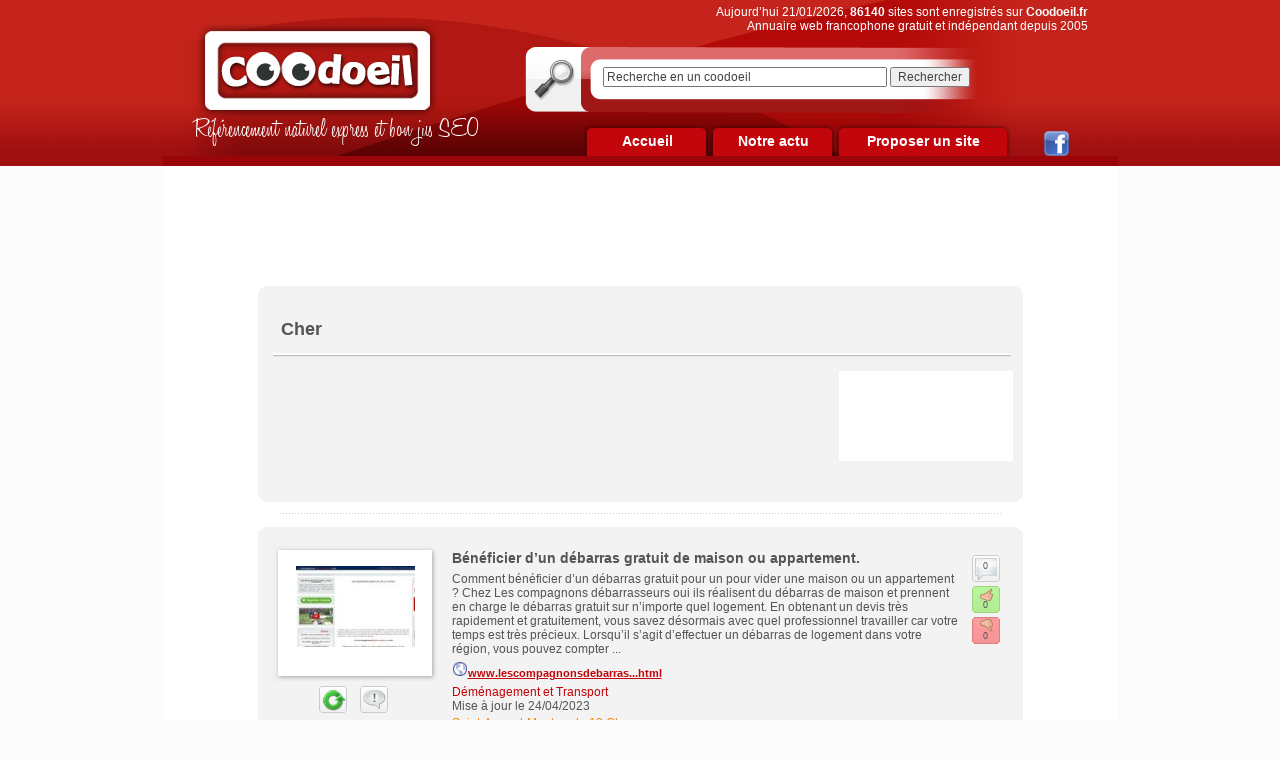

--- FILE ---
content_type: text/html
request_url: https://www.coodoeil.fr/18,cher,,20.htm
body_size: 103697
content:
<!DOCTYPE html PUBLIC "-//W3C//DTD XHTML 1.0 Transitional//EN" "https://www.w3.org/TR/xhtml1/DTD/xhtml1-transitional.dtd">
<html xmlns="https://www.w3.org/1999/xhtml">
<head>
	<title>Cher, page 3</title>
    <meta name="title" content="Cher, page 3" />
    <meta name="description" content="Cher" />
		<link rel="shortcut icon" href="/favicon.ico">
    <meta name="language" content="fr_FR" />
    <meta http-equiv="content-type" content="text/html; charset=UTF-8" />
    <meta http-equiv="content-language" content="fr_FR" />
    <link rel="shortcut icon" type="image/x-icon" href="favicon.ico" />
    <meta name="google-site-verification" content="BfgIQCf7dcrRV8_QCkNxcHBktKilY4NRmmVeq1Ynql0"/>
   
		<link rel="stylesheet" title="style" href="/cssCombine/0reset.css,font-face.css,page_suivante.css,style.css,zoomslide.css" type="text/css" />
		<script type="text/javascript" src="/jsCombine/0jquery.js,1zoomslide.js,script_commun.js,vForm.js"></script>

<script type="text/javascript">
//<![CDATA[


function AjouterFavoris() { // On crée la fonction AjouterFavoris()

if ( navigator.appName != 'Microsoft Internet Explorer' ) { // Si le navigateur est Internet Explorer
window.sidebar.addPanel("Coodoeil", "https://www.coodoeil.fr", ""); // Alors on utilise la fonction window.sidebar.addPanel("Nom utilisé pour enregistrer le site", "Adresse du site web", "")
}

else { // Sinon, si le navigateur n'est pas Internet Explorer
window.external.AddFavorite("https://www.coodoeil.fr", "Coodoeil"); // Alors on utilise la fonction window.external.AddFavorite("Nom utilisé pour enregistrer le site", "Adresse du site web")
}

}

//]]>
</script>

	
    <!-- Google Tag Manager -->
    <script>
    (function(w,d,s,l,i){
        w[l]=w[l]||[];
        w[l].push({'gtm.start':new Date().getTime(),event:'gtm.js'});
        var f=d.getElementsByTagName(s)[0],j=d.createElement(s),dl=l!='dataLayer'?'&l='+l:'';
        j.async=true;j.src='https://www.googletagmanager.com/gtm.js?id='+i+dl;
        f.parentNode.insertBefore(j,f);
    })(window,document,'script','dataLayer','GTM-M5BVBVD');</script>
    <!-- End Google Tag Manager -->

    <!-- Didomi -->
    <script type="text/javascript">
        window.gdprAppliesGlobally=true;(function(){function a(e){if(!window.frames[e]){if(document.body&&document.body.firstChild){var t=document.body;var n=document.createElement("iframe");n.style.display="none";n.name=e;n.title=e;t.insertBefore(n,t.firstChild)}
        else{setTimeout(function(){a(e)},5)}}}function e(n,r,o,c,s){function e(e,t,n,a){if(typeof n!=="function"){return}if(!window[r]){window[r]=[]}var i=false;if(s){i=s(e,t,n)}if(!i){window[r].push({command:e,parameter:t,callback:n,version:a})}}e.stub=true;function t(a){if(!window[n]||window[n].stub!==true){return}if(!a.data){return}
        var i=typeof a.data==="string";var e;try{e=i?JSON.parse(a.data):a.data}catch(t){return}if(e[o]){var r=e[o];window[n](r.command,r.parameter,function(e,t){var n={};n[c]={returnValue:e,success:t,callId:r.callId};a.source.postMessage(i?JSON.stringify(n):n,"*")},r.version)}}
        if(typeof window[n]!=="function"){window[n]=e;if(window.addEventListener){window.addEventListener("message",t,false)}else{window.attachEvent("onmessage",t)}}}e("__tcfapi","__tcfapiBuffer","__tcfapiCall","__tcfapiReturn");a("__tcfapiLocator");(function(e){
        var t=document.createElement("script");t.id="spcloader";t.type="text/javascript";t.async=true;t.src="https://sdk.privacy-center.org/"+e+"/loader.js?target="+document.location.hostname;t.charset="utf-8";var n=document.getElementsByTagName("script")[0];n.parentNode.insertBefore(t,n)})("a43f6e3b-d530-400f-8757-7f11f0a8326c")})();
    </script>
    <!-- Hide banner on privacy policy page -->
        <!-- Fin Didomi -->

</head>
<body  style="margin:0;padding:0;">
    <!-- Google Tag Manager (noscript) -->
    <noscript>
        <iframe src="https://www.googletagmanager.com/ns.html?id=GTM-M5BVBVD" height="0" width="0" style="display:none;visibility:hidden"></iframe>
    </noscript>
    <!-- End Google Tag Manager (noscript) -->





<div id="conteneur">
	<div id="banniere">

		<a href="/index.php" id="logo"><img src="images/skins/commun/logo.png" alt="Coodoeil" width="248" height="102" /></a>
		<p class="accroche">Référencement naturel express et bon jus SEO</p>
		<p class="bienvenue">Aujourd’hui 21/01/2026, <strong>86140</strong> sites sont enregistrés sur <strong>Coodoeil.fr</strong><br>Annuaire web francophone gratuit et indépendant depuis 2005</p>
		<div id="form-recherche" class="png_bg">
			<form action="recherche_coodoeil.php" method="get">
								<input type="text" value="Recherche en un coodoeil" name="recherche" id="recherche" onFocus="if(this.value=='Recherche en un coodoeil') { this.value='' }" onblur="if(this.value=='') { this.value='Recherche en un coodoeil' }"/>
				<input type="submit" value="Rechercher" id="form-recherche-ok"/>
			</form>
		</div>
		<div id="menuH">
			<ul>
				<li><a class="ongletSmallDesactive png_bg" href="/">Accueil</a></li>
				<li><a class="ongletSmallDesactive png_bg" href="infos.php">Notre actu</a></li>
				<li><a class="ongletBigDesactive png_bg" href="proposer_un_site.php">Proposer un site</a></li>
			</ul>
		</div>
		<div class="reseaux_sociaux"><a href="https://www.facebook.com/coodoeil" target="_blank"><img src="/images/skins/commun/logo-facebook.png"></a></div>
	</div>
	
			<div id="contenuCentre">
				<div class="megaBanner">
<script type="didomi/javascript" data-vendor-raw="didomi:google" data-purposes="cookies" async="" src="//pagead2.googlesyndication.com/pagead/js/adsbygoogle.js"></script>
<!-- leaderboard coodoeil -->
<ins class="adsbygoogle"
     style="display:inline-block;width:728px;height:90px"
     data-ad-client="ca-pub-2365992165493703"
     data-ad-slot="3329793528"></ins>
<script>
(adsbygoogle = window.adsbygoogle || []).push({});
</script> 
</div>
				<div class="conteneur">
					<div class="top-conteneur"></div>
					<div class="middle-conteneur" style="width:735px;">
						<h1 class="titreSsRub">Cher</h1>						<hr class="separateur-ligne" />
						<div class="liensSsRub" id="IDliensSsRub">
							<ul class="listeSSRubG">
														</ul>
							<div id="adwordsRubrique">
							<script type="text/javascript"><!--
							google_ad_client = "pub-2365992165493703";
							google_alternate_color = "FFFFFF";
							google_ad_width = 174;
							google_ad_height = 90;
							google_ad_format = "200x90_0ads_al";
							google_ad_channel ="6365876148";
							google_color_border = "F3F3F3";
							google_color_bg = "F3F3F3";
							google_color_link = "555555";
							google_color_url = "555555";
							google_color_text = "555555";
							//--></script>
							<script type="text/javascript"
							  src="https://pagead2.googlesyndication.com/pagead/show_ads.js">
							</script>
							</div>
							<div style="height:0px; overflow:hidden; clear:both;"></div>
						</div>
						
					</div>
					<div class="bottom-conteneur"></div>
				</div>
				<div class="separateur-blanc-pointille"></div>
				<div class="conteneur">
					<div class="top-conteneur"></div>
					<div class="middle-conteneur">
											<div class="sites">
	<div class="imgApercu">
		<div style="height:136px;">
		<a href="P-240397-0-B1-beneficier-d-un-debarras-gratuit-de-maison-ou-appartement.html" onclick="IncrementStatSite('240397');"><img src="images/thumbs/24/240397.jpg" alt="240397 : Bénéficier d’un débarras gratuit de maison ou appartement." title="240397 : Bénéficier d’un débarras gratuit de maison ou appartement." width="119" height="81" hspace="4" border="1"></a>		</div>
		<a href="#" class="refresh" title="Demander une réactualisation de l'aperçu du site" onclick="zoomslide.open('demande_react.php?id=240397',{theme:'webcd',width:500,height:350}); return false;"><img src="images/skins/commun/icone-rafraichissement.jpg" alt="Réactualisation de l'aperçu" /></a>
		<a href="#" class="signaler" title="Signaler un problème" onclick="zoomslide.open('signaler-probleme.php?id=240397',{theme:'webcd',width:500,height:435}); return false;"><img src="images/skins/commun/icone-signaler.jpg" alt="Signaler le site" /></a>
	</div>
	<div class="DescriptifSite">
		<a href="P-240397-0-B1-beneficier-d-un-debarras-gratuit-de-maison-ou-appartement.html" class="titreSite" target="_blank" onclick="IncrementStatSite('240397');">Bénéficier d’un débarras gratuit de maison ou appartement.</a>
		<p class="texteSite">
			Comment bénéficier d’un débarras gratuit pour un pour vider une maison ou un appartement ? Chez Les compagnons débarrasseurs oui ils réalisent du débarras de maison et prennent en charge le débarras gratuit sur n’importe quel logement. En obtenant un devis très rapidement et gratuitement,  vous savez désormais avec quel professionnel travailler car votre temps est très précieux. Lorsqu’il s’agit d’effectuer un débarras de logement dans votre région,  vous pouvez compter ...		</p>
		<a href="P-240397-0-B1-beneficier-d-un-debarras-gratuit-de-maison-ou-appartement.html" class="lienSite" target="_blank" onclick="IncrementStatSite('240397');">
			<img src="/images/favicons/default.png" border="0">www.lescompagnonsdebarras...html		</a>
		<span class="categorieSite">
		<a href="demenagement-transport.htm">Déménagement et Transport</a>		</span>
		Mise à jour le 24/04/2023		<span class="localisationSite">
		<span  onmouseover="show('googleMapStatic','<img src=https://maps.googleapis.com/maps/api/staticmap?center=France&size=161x161&maptype=roadmap&markers=color:red%7C46.7235985,2.5055499&sensor=false>')" onmouseout="hide('googleMapStatic','')"><a href="18,cher,saint-amand-montrond.htm" class="ville2">Saint-Amand-Montrond</a><span class="normal"> - </span><a href="18,cher.htm">18 Cher</a></span></span><a href="http://fr.wikipedia.org/wiki/Saint-Amand-Montrond" target="_blank" style="text-decoration:none;">
					<img src="images/wikipedia.png" border="0" alt="Saint-Amand-Montrond sur Wikipédia" align="absmiddle">
				  </a><a href='P-240397-0-B1-beneficier-d-un-debarras-gratuit-de-maison-ou-appartement.html' class='ficheSite'>Voir la fiche</a>
		<input type="hidden" class="insee18">
	</div>
	<div class="commentairesSites">
				<a href="#" onclick="document.location.href='P-240397-0-B1-beneficier-d-un-debarras-gratuit-de-maison-ou-appartement.html#commentairesDuSite'; return false;"><div class="commentaires"><span>0</span></div></a>
		<a href="#" onclick="document.location.href='P-240397-0-B1-beneficier-d-un-debarras-gratuit-de-maison-ou-appartement.html?vote=aime#commentairesDuSite'; return false;"><div class="commentairesPos"><span>0</span></div></a>
		<a href="#" onclick="document.location.href='P-240397-0-B1-beneficier-d-un-debarras-gratuit-de-maison-ou-appartement.html?vote=aime-pas#commentairesDuSite'; return false;"><div class="commentairesNeg"><span>0</span></div></a>
	</div>
	<hr class="magicHR" />
</div>
<div class="sites">
	<div class="imgApercu">
		<div style="height:136px;">
		<a href="P-240398-0-B1-besoin-d-un-debarras-de-grenier-urgent-sur-paris.html" onclick="IncrementStatSite('240398');"><img src="images/thumbs/24/240398.jpg" alt="240398 : Besoin d'un débarras de grenier urgent sur Paris ?" title="240398 : Besoin d'un débarras de grenier urgent sur Paris ?" width="119" height="81" hspace="4" border="1"></a>		</div>
		<a href="#" class="refresh" title="Demander une réactualisation de l'aperçu du site" onclick="zoomslide.open('demande_react.php?id=240398',{theme:'webcd',width:500,height:350}); return false;"><img src="images/skins/commun/icone-rafraichissement.jpg" alt="Réactualisation de l'aperçu" /></a>
		<a href="#" class="signaler" title="Signaler un problème" onclick="zoomslide.open('signaler-probleme.php?id=240398',{theme:'webcd',width:500,height:435}); return false;"><img src="images/skins/commun/icone-signaler.jpg" alt="Signaler le site" /></a>
	</div>
	<div class="DescriptifSite">
		<a href="P-240398-0-B1-besoin-d-un-debarras-de-grenier-urgent-sur-paris.html" class="titreSite" target="_blank" onclick="IncrementStatSite('240398');">Besoin d'un débarras de grenier urgent sur Paris ?</a>
		<p class="texteSite">
			Besoin d'un débarras de grenier urgent sur Paris ? Le travail de désencombrement ou de débarrassage représente une opération fastidieuse surtout en hauteur dans le combles. Après une succession, dans le cadre d’un décès, d’un déménagement ou pour changer de décoration, élévation de toiture, débarrasser les comble s’avère absolument indispensable pour une surélévation de toit ou un aménagement des comble. Mais si vous n’avez pas les moyens humains et la logistique avec ...		</p>
		<a href="P-240398-0-B1-besoin-d-un-debarras-de-grenier-urgent-sur-paris.html" class="lienSite" target="_blank" onclick="IncrementStatSite('240398');">
			<img src="/images/favicons/default.png" border="0">www.lescompagnonsdebarras...html		</a>
		<span class="categorieSite">
		<a href="demenagement-transport.htm">Déménagement et Transport</a>		</span>
		Mise à jour le 24/04/2023		<span class="localisationSite">
		<span  onmouseover="show('googleMapStatic','<img src=https://maps.googleapis.com/maps/api/staticmap?center=France&size=161x161&maptype=roadmap&markers=color:red%7C46.7235985,2.5055499&sensor=false>')" onmouseout="hide('googleMapStatic','')"><a href="18,cher,saint-amand-montrond.htm" class="ville2">Saint-Amand-Montrond</a><span class="normal"> - </span><a href="18,cher.htm">18 Cher</a></span></span><a href="http://fr.wikipedia.org/wiki/Saint-Amand-Montrond" target="_blank" style="text-decoration:none;">
					<img src="images/wikipedia.png" border="0" alt="Saint-Amand-Montrond sur Wikipédia" align="absmiddle">
				  </a><a href='P-240398-0-B1-besoin-d-un-debarras-de-grenier-urgent-sur-paris.html' class='ficheSite'>Voir la fiche</a>
		<input type="hidden" class="insee18">
	</div>
	<div class="commentairesSites">
				<a href="#" onclick="document.location.href='P-240398-0-B1-besoin-d-un-debarras-de-grenier-urgent-sur-paris.html#commentairesDuSite'; return false;"><div class="commentaires"><span>0</span></div></a>
		<a href="#" onclick="document.location.href='P-240398-0-B1-besoin-d-un-debarras-de-grenier-urgent-sur-paris.html?vote=aime#commentairesDuSite'; return false;"><div class="commentairesPos"><span>0</span></div></a>
		<a href="#" onclick="document.location.href='P-240398-0-B1-besoin-d-un-debarras-de-grenier-urgent-sur-paris.html?vote=aime-pas#commentairesDuSite'; return false;"><div class="commentairesNeg"><span>0</span></div></a>
	</div>
	<hr class="magicHR" />
</div>
<div class="sites">
	<div class="imgApercu">
		<div style="height:136px;">
		<a href="P-257599-0-B1-coiffure-ocelie-salon-de-coiffure-saint-germain-du-puy-18-proc.html" onclick="IncrementStatSite('257599');"><img src="images/thumbs/25/257599.jpg" alt="257599 : Coiffure Océlie, salon de coiffure Saint Germain du Puy (18) proc" title="257599 : Coiffure Océlie, salon de coiffure Saint Germain du Puy (18) proc" width="119" height="81" hspace="4" border="1"></a>		</div>
		<a href="#" class="refresh" title="Demander une réactualisation de l'aperçu du site" onclick="zoomslide.open('demande_react.php?id=257599',{theme:'webcd',width:500,height:350}); return false;"><img src="images/skins/commun/icone-rafraichissement.jpg" alt="Réactualisation de l'aperçu" /></a>
		<a href="#" class="signaler" title="Signaler un problème" onclick="zoomslide.open('signaler-probleme.php?id=257599',{theme:'webcd',width:500,height:435}); return false;"><img src="images/skins/commun/icone-signaler.jpg" alt="Signaler le site" /></a>
	</div>
	<div class="DescriptifSite">
		<a href="P-257599-0-B1-coiffure-ocelie-salon-de-coiffure-saint-germain-du-puy-18-proc.html" class="titreSite" target="_blank" onclick="IncrementStatSite('257599');">Coiffure Océlie, salon de coiffure Saint Germain du Puy (18) proc</a>
		<p class="texteSite">
			Le salon de coiffure Océlie, situé près de Bourges 18 à Saint-Germain-du-Puy (Cher), offre bien plus qu´une simple expérience capillaire. Sophie, coiffeuse avec plus de 30 ans d´expérience, a créé cet espace il y a 8 ans avec une vision axée sur la naturalité. Le salon met en avant le naturel en proposant des soins capillaires bio respectueux des cheveux, le tout dans un cadre chaleureux conçu par Sophie pour favoriser le bien-être.  Les prestations vont de la coloration au ...		</p>
		<a href="P-257599-0-B1-coiffure-ocelie-salon-de-coiffure-saint-germain-du-puy-18-proc.html" class="lienSite" target="_blank" onclick="IncrementStatSite('257599');">
			<img src="/images/favicons/default.png" border="0">coiffureocelie18.fr		</a>
		<span class="categorieSite">
		<a href="produit-beaute.htm">Beauté - Cosmétique - Esthétique</a><span class="normal"> - </span><a href="services.htm">Services - Prestataires de Service</a>		</span>
		Mise à jour le 05/05/2025		<span class="localisationSite">
		<span  onmouseover="show('googleMapStatic','<img src=https://maps.googleapis.com/maps/api/staticmap?center=France&size=161x161&maptype=roadmap&markers=color:red%7C47.0999985,2.48333&sensor=false>')" onmouseout="hide('googleMapStatic','')"><a href="18,cher,saint-germain-du-puy.htm" class="ville2">Saint-Germain-du-Puy</a><span class="normal"> - </span><a href="18,cher.htm">18 Cher</a></span></span><a href="http://fr.wikipedia.org/wiki/Saint-Germain-du-Puy" target="_blank" style="text-decoration:none;">
					<img src="images/wikipedia.png" border="0" alt="Saint-Germain-du-Puy sur Wikipédia" align="absmiddle">
				  </a><a href='P-257599-0-B1-coiffure-ocelie-salon-de-coiffure-saint-germain-du-puy-18-proc.html' class='ficheSite'>Voir la fiche</a>
		<input type="hidden" class="insee18">
	</div>
	<div class="commentairesSites">
				<a href="#" onclick="document.location.href='P-257599-0-B1-coiffure-ocelie-salon-de-coiffure-saint-germain-du-puy-18-proc.html#commentairesDuSite'; return false;"><div class="commentaires"><span>0</span></div></a>
		<a href="#" onclick="document.location.href='P-257599-0-B1-coiffure-ocelie-salon-de-coiffure-saint-germain-du-puy-18-proc.html?vote=aime#commentairesDuSite'; return false;"><div class="commentairesPos"><span>0</span></div></a>
		<a href="#" onclick="document.location.href='P-257599-0-B1-coiffure-ocelie-salon-de-coiffure-saint-germain-du-puy-18-proc.html?vote=aime-pas#commentairesDuSite'; return false;"><div class="commentairesNeg"><span>0</span></div></a>
	</div>
	<hr class="magicHR" />
</div>
<div class="sites">
	<div class="imgApercu">
		<div style="height:136px;">
		<a href="P-244649-0-B1-revue-music-hall-et-cirque-au-cabaret-de-vierzon.html" onclick="IncrementStatSite('244649');"><img src="images/thumbs/24/244649.jpg" alt="244649 : Revue music-hall et cirque au Cabaret de Vierzon" title="244649 : Revue music-hall et cirque au Cabaret de Vierzon" width="119" height="81" hspace="4" border="1"></a>		</div>
		<a href="#" class="refresh" title="Demander une réactualisation de l'aperçu du site" onclick="zoomslide.open('demande_react.php?id=244649',{theme:'webcd',width:500,height:350}); return false;"><img src="images/skins/commun/icone-rafraichissement.jpg" alt="Réactualisation de l'aperçu" /></a>
		<a href="#" class="signaler" title="Signaler un problème" onclick="zoomslide.open('signaler-probleme.php?id=244649',{theme:'webcd',width:500,height:435}); return false;"><img src="images/skins/commun/icone-signaler.jpg" alt="Signaler le site" /></a>
	</div>
	<div class="DescriptifSite">
		<a href="P-244649-0-B1-revue-music-hall-et-cirque-au-cabaret-de-vierzon.html" class="titreSite" target="_blank" onclick="IncrementStatSite('244649');">Revue music-hall et cirque au Cabaret de Vierzon</a>
		<p class="texteSite">
			Sous le chapiteau du National Palace où la magie opère chaque semaine grâce aux spectacles, il existe une incroyable histoire.  Pour la comprendre, il faut remonter dans les années 30 où Amédée RINGENBACH, grand père du gérant actuel, a fondé le Cirque National. Cette grande famille circassienne, accompagnée d’artistes venus des 4 coins du monde, vont arpenter les plus grandes villes de France, à monter et démonter leur chapiteau lors de tournées.  Dans les années 40 après ...		</p>
		<a href="P-244649-0-B1-revue-music-hall-et-cirque-au-cabaret-de-vierzon.html" class="lienSite" target="_blank" onclick="IncrementStatSite('244649');">
			<img src="/images/favicons/default.png" border="0">www.national-palace.com		</a>
		<span class="categorieSite">
		<a href="mariage.htm">Mariage, Noces & PACS</a><span class="normal"> - </span><a href="spectacles.htm">Spectacles, Concerts, Événements, Animations</a><span class="normal"> - </span><a href="cadeau.htm">Cadeau idées cadeaux</a><span class="normal"> - </span><a href="restaurant.htm">Cuisine, Recettes, Gastronomie & Métiers de bouche</a><span class="normal"> - </span><a href="art-culture.htm">Art & Culture - Artistes - Évènementiel</a><span class="normal"> - </span><a href="senior.htm">Retraite - Boomers - Seniors - Personnes Âgées - 3ème Âge</a><span class="normal"> - </span><a href="tourisme-vacances.htm">Tourisme - Vacances - Villégiature</a>		</span>
		Mise à jour le 15/04/2024		<span class="localisationSite">
		<span  onmouseover="show('googleMapStatic','<img src=https://maps.googleapis.com/maps/api/staticmap?center=France&size=161x161&maptype=roadmap&markers=color:red%7C47.2167015,2.0833299&sensor=false>')" onmouseout="hide('googleMapStatic','')"><a href="18,cher,vierzon.htm" class="ville2">Vierzon</a><span class="normal"> - </span><a href="18,cher.htm">18 Cher</a></span></span><a href="http://fr.wikipedia.org/wiki/Vierzon" target="_blank" style="text-decoration:none;">
					<img src="images/wikipedia.png" border="0" alt="Vierzon sur Wikipédia" align="absmiddle">
				  </a><a href='P-244649-0-B1-revue-music-hall-et-cirque-au-cabaret-de-vierzon.html' class='ficheSite'>Voir la fiche</a>
		<input type="hidden" class="insee18">
	</div>
	<div class="commentairesSites">
				<a href="#" onclick="document.location.href='P-244649-0-B1-revue-music-hall-et-cirque-au-cabaret-de-vierzon.html#commentairesDuSite'; return false;"><div class="commentaires"><span>0</span></div></a>
		<a href="#" onclick="document.location.href='P-244649-0-B1-revue-music-hall-et-cirque-au-cabaret-de-vierzon.html?vote=aime#commentairesDuSite'; return false;"><div class="commentairesPos"><span>0</span></div></a>
		<a href="#" onclick="document.location.href='P-244649-0-B1-revue-music-hall-et-cirque-au-cabaret-de-vierzon.html?vote=aime-pas#commentairesDuSite'; return false;"><div class="commentairesNeg"><span>0</span></div></a>
	</div>
	<hr class="magicHR" />
</div>
<div class="sites">
	<div class="imgApercu">
		<div style="height:136px;">
		<a href="P-243796-0-B1-medieval-fantasy-boutique-medievale.html" onclick="IncrementStatSite('243796');"><img src="images/thumbs/24/243796.jpg" alt="243796 : Medieval Fantasy | Boutique Médiévale" title="243796 : Medieval Fantasy | Boutique Médiévale" width="119" height="81" hspace="4" border="1"></a>		</div>
		<a href="#" class="refresh" title="Demander une réactualisation de l'aperçu du site" onclick="zoomslide.open('demande_react.php?id=243796',{theme:'webcd',width:500,height:350}); return false;"><img src="images/skins/commun/icone-rafraichissement.jpg" alt="Réactualisation de l'aperçu" /></a>
		<a href="#" class="signaler" title="Signaler un problème" onclick="zoomslide.open('signaler-probleme.php?id=243796',{theme:'webcd',width:500,height:435}); return false;"><img src="images/skins/commun/icone-signaler.jpg" alt="Signaler le site" /></a>
	</div>
	<div class="DescriptifSite">
		<a href="P-243796-0-B1-medieval-fantasy-boutique-medievale.html" class="titreSite" target="_blank" onclick="IncrementStatSite('243796');">Medieval Fantasy | Boutique Médiévale</a>
		<p class="texteSite">
			Notre identité profonde se voit de plus en plus diluée et les attaques contre l'héritage que nous ont légué nos ancêtres sont quotidiennes. Nous avons pourtant une histoire glorieuse et le vieux continent a été le phare du monde pendant des siècles et des siècles.  Si tu veux marcher sur les traces des guerriers qui ont bâti l'occident, tu as frappé à la bonne porte ! Sur Medieval Fantasy, tu découvriras un univers dédié aux plus grandes légendes, mythologies et épopées ...		</p>
		<a href="P-243796-0-B1-medieval-fantasy-boutique-medievale.html" class="lienSite" target="_blank" onclick="IncrementStatSite('243796');">
			<img src="/images/favicons/default.png" border="0">medieval-fantasy.fr		</a>
		<span class="categorieSite">
		<a href="cadeau.htm">Cadeau idées cadeaux</a><span class="normal"> - </span><a href="mode-homme.htm">Vêtements Hommes - Accessoires de mode masculine</a><span class="normal"> - </span><a href="shopping.htm">E-commerce - Shopping - Bons plans - Codes promo</a>		</span>
		Mise à jour le 30/09/2025		<span class="localisationSite">
		<span  onmouseover="show('googleMapStatic','<img src=https://maps.googleapis.com/maps/api/staticmap?center=France&size=161x161&maptype=roadmap&markers=color:red%7C47.0167007,2.3499999&sensor=false>')" onmouseout="hide('googleMapStatic','')"><a href="18,cher,trouy.htm" class="ville2">Trouy</a><span class="normal"> - </span><a href="18,cher.htm">18 Cher</a></span></span><a href="http://fr.wikipedia.org/wiki/Trouy" target="_blank" style="text-decoration:none;">
					<img src="images/wikipedia.png" border="0" alt="Trouy sur Wikipédia" align="absmiddle">
				  </a><a href='P-243796-0-B1-medieval-fantasy-boutique-medievale.html' class='ficheSite'>Voir la fiche</a>
		<input type="hidden" class="insee18">
	</div>
	<div class="commentairesSites">
				<a href="#" onclick="document.location.href='P-243796-0-B1-medieval-fantasy-boutique-medievale.html#commentairesDuSite'; return false;"><div class="commentaires"><span>0</span></div></a>
		<a href="#" onclick="document.location.href='P-243796-0-B1-medieval-fantasy-boutique-medievale.html?vote=aime#commentairesDuSite'; return false;"><div class="commentairesPos"><span>0</span></div></a>
		<a href="#" onclick="document.location.href='P-243796-0-B1-medieval-fantasy-boutique-medievale.html?vote=aime-pas#commentairesDuSite'; return false;"><div class="commentairesNeg"><span>0</span></div></a>
	</div>
	<hr class="magicHR" />
</div>
<div class="sites">
	<div class="imgApercu">
		<div style="height:136px;">
		<a href="P-240386-0-B1-debarrasse-tout-a-paris-et-region-parisienne-75.html" onclick="IncrementStatSite('240386');"><img src="images/thumbs/24/240386.jpg" alt="240386 : Debarrasse tout à Paris et région Parisienne 75" title="240386 : Debarrasse tout à Paris et région Parisienne 75" width="119" height="81" hspace="4" border="1"></a>		</div>
		<a href="#" class="refresh" title="Demander une réactualisation de l'aperçu du site" onclick="zoomslide.open('demande_react.php?id=240386',{theme:'webcd',width:500,height:350}); return false;"><img src="images/skins/commun/icone-rafraichissement.jpg" alt="Réactualisation de l'aperçu" /></a>
		<a href="#" class="signaler" title="Signaler un problème" onclick="zoomslide.open('signaler-probleme.php?id=240386',{theme:'webcd',width:500,height:435}); return false;"><img src="images/skins/commun/icone-signaler.jpg" alt="Signaler le site" /></a>
	</div>
	<div class="DescriptifSite">
		<a href="P-240386-0-B1-debarrasse-tout-a-paris-et-region-parisienne-75.html" class="titreSite" target="_blank" onclick="IncrementStatSite('240386');">Debarrasse tout à Paris et région Parisienne 75</a>
		<p class="texteSite">
			Entreprise de débarras Paris déblaiement pour tout vider ! Notre entreprise de déblai basé basé à Nantes vide tout, cave, appartement, maison, grenier, locaux d'entreprise déménagement etc... Les compagnons débarrasseurs interviennent sur les appartements, les maisons et les différents bureaux de votre région à Nantes et l'ensemble du 75. Afin de vous débarrasser de tous les objets encombrants.  Qu’ils soient récupérables ou non, vous avez la garantie d’avoir des ...		</p>
		<a href="P-240386-0-B1-debarrasse-tout-a-paris-et-region-parisienne-75.html" class="lienSite" target="_blank" onclick="IncrementStatSite('240386');">
			<img src="/images/favicons/default.png" border="0">www.debarras-maison.fr/75-Paris		</a>
		<span class="categorieSite">
		<a href="demenagement-transport.htm">Déménagement et Transport</a>		</span>
		Mise à jour le 24/04/2023		<span class="localisationSite">
		<span  onmouseover="show('googleMapStatic','<img src=https://maps.googleapis.com/maps/api/staticmap?center=France&size=161x161&maptype=roadmap&markers=color:red%7C46.7235985,2.5055499&sensor=false>')" onmouseout="hide('googleMapStatic','')"><a href="18,cher,saint-amand-montrond.htm" class="ville2">Saint-Amand-Montrond</a><span class="normal"> - </span><a href="18,cher.htm">18 Cher</a></span></span><a href="http://fr.wikipedia.org/wiki/Saint-Amand-Montrond" target="_blank" style="text-decoration:none;">
					<img src="images/wikipedia.png" border="0" alt="Saint-Amand-Montrond sur Wikipédia" align="absmiddle">
				  </a><a href='P-240386-0-B1-debarrasse-tout-a-paris-et-region-parisienne-75.html' class='ficheSite'>Voir la fiche</a>
		<input type="hidden" class="insee18">
	</div>
	<div class="commentairesSites">
				<a href="#" onclick="document.location.href='P-240386-0-B1-debarrasse-tout-a-paris-et-region-parisienne-75.html#commentairesDuSite'; return false;"><div class="commentaires"><span>0</span></div></a>
		<a href="#" onclick="document.location.href='P-240386-0-B1-debarrasse-tout-a-paris-et-region-parisienne-75.html?vote=aime#commentairesDuSite'; return false;"><div class="commentairesPos"><span>0</span></div></a>
		<a href="#" onclick="document.location.href='P-240386-0-B1-debarrasse-tout-a-paris-et-region-parisienne-75.html?vote=aime-pas#commentairesDuSite'; return false;"><div class="commentairesNeg"><span>0</span></div></a>
	</div>
	<hr class="magicHR" />
</div>
<div class="sites">
	<div class="imgApercu">
		<div style="height:136px;">
		<a href="P-253643-0-B1-le-clos-de-la-loutre-gite-hebergement-insolite-berry-cher-18-saint-amand-montrond.html" onclick="IncrementStatSite('253643');"><img src="images/thumbs/25/253643.jpg" alt="253643 : Le Clos De La Loutre : gite, hébergement insolite Berry, Cher (18), Saint Amand Montrond" title="253643 : Le Clos De La Loutre : gite, hébergement insolite Berry, Cher (18), Saint Amand Montrond" width="119" height="81" hspace="4" border="1"></a>		</div>
		<a href="#" class="refresh" title="Demander une réactualisation de l'aperçu du site" onclick="zoomslide.open('demande_react.php?id=253643',{theme:'webcd',width:500,height:350}); return false;"><img src="images/skins/commun/icone-rafraichissement.jpg" alt="Réactualisation de l'aperçu" /></a>
		<a href="#" class="signaler" title="Signaler un problème" onclick="zoomslide.open('signaler-probleme.php?id=253643',{theme:'webcd',width:500,height:435}); return false;"><img src="images/skins/commun/icone-signaler.jpg" alt="Signaler le site" /></a>
	</div>
	<div class="DescriptifSite">
		<a href="P-253643-0-B1-le-clos-de-la-loutre-gite-hebergement-insolite-berry-cher-18-saint-amand-montrond.html" class="titreSite" target="_blank" onclick="IncrementStatSite('253643');">Le Clos De La Loutre : gite, hébergement insolite Berry, Cher (18), Saint Amand Montrond</a>
		<p class="texteSite">
			Le Clos De La Loutre est un domaine de 500 hectares, qui compte 6 étangs et qui propose la location d’un gîte de charme et plusieurs hébergement insolites dans le Berry – Cher (18), plus exactement à Loye su Arnon, tout près de Saint Amand Montrond.  Le gîte de charme est une belle longère berrichonne, entièrement rénovée, composée de 2 chambres et d’une suite parentale au rez-de-chaussée, mais également de 2 chambres à l’étage, qui peut accueillir de 10 à 14 ...		</p>
		<a href="P-253643-0-B1-le-clos-de-la-loutre-gite-hebergement-insolite-berry-cher-18-saint-amand-montrond.html" class="lienSite" target="_blank" onclick="IncrementStatSite('253643');">
			<img src="/images/favicons/default.png" border="0">www.leclosdelaloutre.com		</a>
		<span class="categorieSite">
		<a href="location-vacances.htm">Location de vacances & Villégiature</a><span class="normal"> - </span><a href="hotel.htm">Hôtel Réservation Hôtels</a><span class="normal"> - </span><a href="tourisme-vacances.htm">Tourisme - Vacances - Villégiature</a>		</span>
		Mise à jour le 16/09/2023		<span class="localisationSite">
		<span  onmouseover="show('googleMapStatic','<img src=https://maps.googleapis.com/maps/api/staticmap?center=France&size=161x161&maptype=roadmap&markers=color:red%7C46.6500015,2.3833301&sensor=false>')" onmouseout="hide('googleMapStatic','')"><a href="18,cher,loye-sur-arnon.htm" class="ville2">Loye-sur-Arnon</a><span class="normal"> - </span><a href="18,cher.htm">18 Cher</a></span></span><a href="http://fr.wikipedia.org/wiki/Loye-sur-Arnon" target="_blank" style="text-decoration:none;">
					<img src="images/wikipedia.png" border="0" alt="Loye-sur-Arnon sur Wikipédia" align="absmiddle">
				  </a><a href='P-253643-0-B1-le-clos-de-la-loutre-gite-hebergement-insolite-berry-cher-18-saint-amand-montrond.html' class='ficheSite'>Voir la fiche</a>
		<input type="hidden" class="insee18">
	</div>
	<div class="commentairesSites">
				<a href="#" onclick="document.location.href='P-253643-0-B1-le-clos-de-la-loutre-gite-hebergement-insolite-berry-cher-18-saint-amand-montrond.html#commentairesDuSite'; return false;"><div class="commentaires"><span>0</span></div></a>
		<a href="#" onclick="document.location.href='P-253643-0-B1-le-clos-de-la-loutre-gite-hebergement-insolite-berry-cher-18-saint-amand-montrond.html?vote=aime#commentairesDuSite'; return false;"><div class="commentairesPos"><span>0</span></div></a>
		<a href="#" onclick="document.location.href='P-253643-0-B1-le-clos-de-la-loutre-gite-hebergement-insolite-berry-cher-18-saint-amand-montrond.html?vote=aime-pas#commentairesDuSite'; return false;"><div class="commentairesNeg"><span>0</span></div></a>
	</div>
	<hr class="magicHR" />
</div>
<div class="sites">
	<div class="imgApercu">
		<div style="height:136px;">
		<a href="P-254211-0-B1-domaine-didier-rassat-domaine-viticole-producteur-de-pommes-de-terre-gite-a-la-ferme-cher-18.html" onclick="IncrementStatSite('254211');"><img src="images/thumbs/25/254211.jpg" alt="254211 : Domaine Didier Rassat : domaine viticole, producteur de pommes de terre, gite à la ferme Cher (18)" title="254211 : Domaine Didier Rassat : domaine viticole, producteur de pommes de terre, gite à la ferme Cher (18)" width="119" height="81" hspace="4" border="1"></a>		</div>
		<a href="#" class="refresh" title="Demander une réactualisation de l'aperçu du site" onclick="zoomslide.open('demande_react.php?id=254211',{theme:'webcd',width:500,height:350}); return false;"><img src="images/skins/commun/icone-rafraichissement.jpg" alt="Réactualisation de l'aperçu" /></a>
		<a href="#" class="signaler" title="Signaler un problème" onclick="zoomslide.open('signaler-probleme.php?id=254211',{theme:'webcd',width:500,height:435}); return false;"><img src="images/skins/commun/icone-signaler.jpg" alt="Signaler le site" /></a>
	</div>
	<div class="DescriptifSite">
		<a href="P-254211-0-B1-domaine-didier-rassat-domaine-viticole-producteur-de-pommes-de-terre-gite-a-la-ferme-cher-18.html" class="titreSite" target="_blank" onclick="IncrementStatSite('254211');">Domaine Didier Rassat : domaine viticole, producteur de pommes de terre, gite à la ferme Cher (18)</a>
		<p class="texteSite">
			Domaine Didier Rassat est une exploitation agricole et viticole située à Cerbois (18) rès de Bourges, dans le Cher.  Le domaine viticole est situé sur les terres de l’appellation Quincy, qui permet d’obtenir d’excellents vins blancs réputés. Votre domaine viticole assure la production de vins Quincy AOC : des cuvées Prestiges et Tradition en vente directe au domaine à Cerbois, mais également au sein de magasin de producteurs locaux.   En plus du domaine viticole, Domaine ...		</p>
		<a href="P-254211-0-B1-domaine-didier-rassat-domaine-viticole-producteur-de-pommes-de-terre-gite-a-la-ferme-cher-18.html" class="lienSite" target="_blank" onclick="IncrementStatSite('254211');">
			<img src="/images/favicons/default.png" border="0">www.domainerassatdidier.com		</a>
		<span class="categorieSite">
		<a href="cave-vin-france.htm">Vins, Bières & Spiritueux</a><span class="normal"> - </span><a href="produit-terroir.htm">Produit du Terroir & Spécialités Régionales</a>		</span>
		<span class="dateSite">Ajouté le 19/12/2022</span>		<span class="localisationSite">
		<span  onmouseover="show('googleMapStatic','<img src=https://maps.googleapis.com/maps/api/staticmap?center=France&size=161x161&maptype=roadmap&markers=color:red%7C47.1166992,2.0999999&sensor=false>')" onmouseout="hide('googleMapStatic','')"><a href="18,cher,cerbois.htm" class="ville2">Cerbois</a><span class="normal"> - </span><a href="18,cher.htm">18 Cher</a></span></span><a href="http://fr.wikipedia.org/wiki/Cerbois" target="_blank" style="text-decoration:none;">
					<img src="images/wikipedia.png" border="0" alt="Cerbois sur Wikipédia" align="absmiddle">
				  </a><a href='P-254211-0-B1-domaine-didier-rassat-domaine-viticole-producteur-de-pommes-de-terre-gite-a-la-ferme-cher-18.html' class='ficheSite'>Voir la fiche</a>
		<input type="hidden" class="insee18">
	</div>
	<div class="commentairesSites">
				<a href="#" onclick="document.location.href='P-254211-0-B1-domaine-didier-rassat-domaine-viticole-producteur-de-pommes-de-terre-gite-a-la-ferme-cher-18.html#commentairesDuSite'; return false;"><div class="commentaires"><span>0</span></div></a>
		<a href="#" onclick="document.location.href='P-254211-0-B1-domaine-didier-rassat-domaine-viticole-producteur-de-pommes-de-terre-gite-a-la-ferme-cher-18.html?vote=aime#commentairesDuSite'; return false;"><div class="commentairesPos"><span>0</span></div></a>
		<a href="#" onclick="document.location.href='P-254211-0-B1-domaine-didier-rassat-domaine-viticole-producteur-de-pommes-de-terre-gite-a-la-ferme-cher-18.html?vote=aime-pas#commentairesDuSite'; return false;"><div class="commentairesNeg"><span>0</span></div></a>
	</div>
	<hr class="magicHR" />
</div>
<div class="sites">
	<div class="imgApercu">
		<div style="height:136px;">
		<a href="P-256071-0-B1-ustensiles-et-materiels-de-cuisine-de-grandes-marques.html" onclick="IncrementStatSite('256071');"><img src="images/thumbs/25/256071.jpg" alt="256071 : Ustensiles et matériels de cuisine de grandes marques" title="256071 : Ustensiles et matériels de cuisine de grandes marques" width="119" height="81" hspace="4" border="1"></a>		</div>
		<a href="#" class="refresh" title="Demander une réactualisation de l'aperçu du site" onclick="zoomslide.open('demande_react.php?id=256071',{theme:'webcd',width:500,height:350}); return false;"><img src="images/skins/commun/icone-rafraichissement.jpg" alt="Réactualisation de l'aperçu" /></a>
		<a href="#" class="signaler" title="Signaler un problème" onclick="zoomslide.open('signaler-probleme.php?id=256071',{theme:'webcd',width:500,height:435}); return false;"><img src="images/skins/commun/icone-signaler.jpg" alt="Signaler le site" /></a>
	</div>
	<div class="DescriptifSite">
		<a href="P-256071-0-B1-ustensiles-et-materiels-de-cuisine-de-grandes-marques.html" class="titreSite" target="_blank" onclick="IncrementStatSite('256071');">Ustensiles et matériels de cuisine de grandes marques</a>
		<p class="texteSite">
			Chez TOC.fr, nous sommes spécialiste des ustensiles de cuisine haut de gamme. Nous vous proposons une large gamme de couteaux de cuisine, de matériel de cuisson, de petit électroménager, d'ustensile de pâtisserie ou encore d'ustensile de la table. Vous trouverez des marques reconnues dans le milieu de la cuisine comme De Buyer, Victorinox, Zwilling, Magimix, Le Creuset, De Buyer ou encore Cristel. Sur notre site, vous trouverez tout ce qu'il vous faut pour cuisiner comme il se doit des ...		</p>
		<a href="P-256071-0-B1-ustensiles-et-materiels-de-cuisine-de-grandes-marques.html" class="lienSite" target="_blank" onclick="IncrementStatSite('256071');">
			<img src="/images/favicons/default.png" border="0">www.toc.fr		</a>
		<span class="categorieSite">
		<a href="electromenager.htm">Électroménager - Confort - Ustensiles et accessoires domestiques </a><span class="normal"> - </span><a href="shopping.htm">E-commerce - Shopping - Bons plans - Codes promo</a>		</span>
		Mise à jour le 19/08/2025		<span class="localisationSite">
		<span  onmouseover="show('googleMapStatic','<img src=https://maps.googleapis.com/maps/api/staticmap?center=France&size=161x161&maptype=roadmap&markers=color:red%7C47.0833015,2.4000001&sensor=false>')" onmouseout="hide('googleMapStatic','')"><a href="18,cher,bourges.htm" class="ville2">Bourges</a><span class="normal"> - </span><a href="18,cher.htm">18 Cher</a></span></span><a href="http://fr.wikipedia.org/wiki/Bourges" target="_blank" style="text-decoration:none;">
					<img src="images/wikipedia.png" border="0" alt="Bourges sur Wikipédia" align="absmiddle">
				  </a><a href='P-256071-0-B1-ustensiles-et-materiels-de-cuisine-de-grandes-marques.html' class='ficheSite'>Voir la fiche</a>
		<input type="hidden" class="insee18">
	</div>
	<div class="commentairesSites">
				<a href="#" onclick="document.location.href='P-256071-0-B1-ustensiles-et-materiels-de-cuisine-de-grandes-marques.html#commentairesDuSite'; return false;"><div class="commentaires"><span>0</span></div></a>
		<a href="#" onclick="document.location.href='P-256071-0-B1-ustensiles-et-materiels-de-cuisine-de-grandes-marques.html?vote=aime#commentairesDuSite'; return false;"><div class="commentairesPos"><span>0</span></div></a>
		<a href="#" onclick="document.location.href='P-256071-0-B1-ustensiles-et-materiels-de-cuisine-de-grandes-marques.html?vote=aime-pas#commentairesDuSite'; return false;"><div class="commentairesNeg"><span>0</span></div></a>
	</div>
	<hr class="magicHR" />
</div>
<div class="sites">
	<div class="imgApercu">
		<div style="height:136px;">
		<a href="P-260377-0-B1-dcars-debosselage-et-degrelage-auto-a-pigny-dans-le-cher-18.html" onclick="IncrementStatSite('260377');"><img src="images/thumbs/26/260377.jpg" alt="260377 : DCars - Debosselage et Dégrêlage auto à Pigny dans le Cher (18)" title="260377 : DCars - Debosselage et Dégrêlage auto à Pigny dans le Cher (18)" width="119" height="81" hspace="4" border="1"></a>		</div>
		<a href="#" class="refresh" title="Demander une réactualisation de l'aperçu du site" onclick="zoomslide.open('demande_react.php?id=260377',{theme:'webcd',width:500,height:350}); return false;"><img src="images/skins/commun/icone-rafraichissement.jpg" alt="Réactualisation de l'aperçu" /></a>
		<a href="#" class="signaler" title="Signaler un problème" onclick="zoomslide.open('signaler-probleme.php?id=260377',{theme:'webcd',width:500,height:435}); return false;"><img src="images/skins/commun/icone-signaler.jpg" alt="Signaler le site" /></a>
	</div>
	<div class="DescriptifSite">
		<a href="P-260377-0-B1-dcars-debosselage-et-degrelage-auto-a-pigny-dans-le-cher-18.html" class="titreSite" target="_blank" onclick="IncrementStatSite('260377');">DCars - Debosselage et Dégrêlage auto à Pigny dans le Cher (18)</a>
		<p class="texteSite">
			DCars est une entreprise spécialisée dans le débosselage sans peinture et le dégrêlage de véhicules située dans le Cher, près de Bourges. Fondée par David Ricard en 2020, l'entreprise offre des solutions rapides et économiques pour redonner à votre véhicule son aspect d'origine après des chocs et des bosses. Le site web de DCars présente une vue d'ensemble de leurs services, incluant des sections dédiées au débosselage sans peinture, au dégrêlage, et une galerie de ...		</p>
		<a href="P-260377-0-B1-dcars-debosselage-et-degrelage-auto-a-pigny-dans-le-cher-18.html" class="lienSite" target="_blank" onclick="IncrementStatSite('260377');">
			<img src="/images/favicons/default.png" border="0">www.d-cars18-debosselage.com		</a>
		<span class="categorieSite">
		<a href="automobile.htm">Automobile - Mécanique - Carrosserie - Pare-Brise - Conduite - Pilotage</a>		</span>
		<span class="dateSite">Ajouté le 08/07/2024</span>		<span class="localisationSite">
		<span  onmouseover="show('googleMapStatic','<img src=https://maps.googleapis.com/maps/api/staticmap?center=France&size=161x161&maptype=roadmap&markers=color:red%7C47.1833,2.4333301&sensor=false>')" onmouseout="hide('googleMapStatic','')"><a href="18,cher,pigny.htm" class="ville2">Pigny</a><span class="normal"> - </span><a href="18,cher.htm">18 Cher</a></span></span><a href="http://fr.wikipedia.org/wiki/Pigny" target="_blank" style="text-decoration:none;">
					<img src="images/wikipedia.png" border="0" alt="Pigny sur Wikipédia" align="absmiddle">
				  </a><a href='P-260377-0-B1-dcars-debosselage-et-degrelage-auto-a-pigny-dans-le-cher-18.html' class='ficheSite'>Voir la fiche</a>
		<input type="hidden" class="insee18">
	</div>
	<div class="commentairesSites">
				<a href="#" onclick="document.location.href='P-260377-0-B1-dcars-debosselage-et-degrelage-auto-a-pigny-dans-le-cher-18.html#commentairesDuSite'; return false;"><div class="commentaires"><span>0</span></div></a>
		<a href="#" onclick="document.location.href='P-260377-0-B1-dcars-debosselage-et-degrelage-auto-a-pigny-dans-le-cher-18.html?vote=aime#commentairesDuSite'; return false;"><div class="commentairesPos"><span>0</span></div></a>
		<a href="#" onclick="document.location.href='P-260377-0-B1-dcars-debosselage-et-degrelage-auto-a-pigny-dans-le-cher-18.html?vote=aime-pas#commentairesDuSite'; return false;"><div class="commentairesNeg"><span>0</span></div></a>
	</div>
	<hr class="magicHR" />
</div>
						<div class="separateur-gris-pointille"></div>
						<div class="pagination">
							<ul>
							<li><a href='18,cher,.htm'>1</a></li><li><a href='18,cher,,10.htm'>2</a></li><li><a class='paginationActive'>3</a></li><li><a href='18,cher,,30.htm'>4</a></li><li><a href='18,cher,,40.htm'>5</a></li><li><a href='18,cher,,50.htm'>6</a></li><li><a href='18,cher,,60.htm'>7</a></li><li><a href='18,cher,,70.htm'>8</a></li><li><a href='18,cher,,80.htm'>9</a></li><li><a href='18,cher,,90.htm'>10</a></li><li><a href='18,cher,,100.htm'>11</a></li><li><a href='18,cher,,110.htm'>suivantes</a></li>							</ul>
						</div>
						<hr class="magicHR" />
					</div>
					<div class="bottom-conteneur"></div>
				</div>
				<div class="separateur-blanc-pointille" id="PointilleDivZoneCMS"></div>
				<div class="conteneur" id="ConteneurArticle">
				<div class="top-conteneur"></div>
					<div class="middle-conteneur">
						<div class="blocBas">
							<div class="conteneurBlocBas">
								<div id="sliderAccueil">
									<div class="flecheG" onclick="blocAccueilPrecedent();"></div>
									<div class="flecheD" onclick="blocAccueilSuivant();"></div>
									<div id="contenuSliderAccueil">
										<div id="blocsSliderAccueil">
										<div class="blocSliderAccueil" id="actu1">	  <a class="bold" href="P-1239-1000-C1-traitement-du-lundi-19-01-2026.html">Traitement du lundi 19/01/2026 <br>	  19 janvier 2026</a>	  <br>Rapport du traitement hebdomadaire.  Statut : termin&eacute;  Nombre de sites examin&eacute;s ce jour : 45.  Ces soumissions gratuites dataient ...</div><div class="blocSliderAccueil" id="actu1">	  <a class="bold" href="P-1238-10-C1-pourquoi-un-site-peut-etre-bloque-par-un-antivirus-mais-rester-parfaitement-accessible.html">Pourquoi un site peut être bloqué par un antivirus mais rester parfaitement accessible <br>	  18 janvier 2026</a>	  <br>Dans le cadre de nos audits techniques, nous avons r&eacute;cemment rencontr&eacute; un cas int&eacute;ressant qui m&eacute;rite d&rsquo;&ecirc;tre ...</div><div class="blocSliderAccueil" id="actu1">	  <a class="bold" href="P-1237-10-C1-le-guide-des-sites-incontournables-pour-vos-investissements-reussis.html">Le guide des sites incontournables pour vos investissements réussis <br>	  13 janvier 2026</a>	  <br>Dans un monde o&ugrave; les opportunit&eacute;s financi&egrave;res se multiplient, investir intelligemment est devenu un v&eacute;ritable ...</div><div class="blocSliderAccueil" id="actu1">	  <a class="bold" href="P-1236-1000-C1-traitement-du-lundi-12-01-2026.html">Traitement du lundi 12/01/2026 <br>	  12 janvier 2026</a>	  <br>Rapport du traitement hebdomadaire.  Statut : termin&eacute;  Nombre de sites examin&eacute;s ce jour : 72.  Ces soumissions gratuites dataient ...</div><div class="blocSliderAccueil" id="actu1">	  <a class="bold" href="P-1235-1000-C1-traitement-du-lundi-05-01-2026.html">Traitement du lundi 05/01/2026 <br>	  05 janvier 2026</a>	  <br>Rapport du traitement hebdomadaire.  Statut : termin&eacute;  Nombre de sites examin&eacute;s ce jour : 70.  Ces soumissions gratuites dataient ...</div><div class="blocSliderAccueil" id="actu1">	  <a class="bold" href="P-1234-1000-C1-traitement-du-lundi-29-12-2025.html">Traitement du lundi 29/12/2025 <br>	  29 décembre 2025</a>	  <br>Rapport du traitement hebdomadaire.  Statut : termin&eacute;  Nombre de sites examin&eacute;s ce jour : 58.  Ces soumissions gratuites dataient ...</div><div class="blocSliderAccueil" id="actu1">	  <a class="bold" href="P-1233-1000-C1-traitement-du-lundi-22-12-2025.html">Traitement du lundi 22/12/2025 <br>	  22 décembre 2025</a>	  <br>Rapport du traitement hebdomadaire.  Statut : termin&eacute;  Nombre de sites examin&eacute;s ce jour : 55.  Ces soumissions gratuites dataient ...</div><div class="blocSliderAccueil" id="actu1">	  <a class="bold" href="P-1232-1000-C1-traitement-du-lundi-15-12-2025.html">Traitement du lundi 15/12/2025 <br>	  15 décembre 2025</a>	  <br>Rapport du traitement hebdomadaire.  Statut : termin&eacute;  Nombre de sites examin&eacute;s ce jour : 74.  Ces soumissions gratuites dataient ...</div><div class="blocSliderAccueil" id="actu1">	  <a class="bold" href="P-1231-1000-C1-traitement-du-lundi-08-12-2025.html">Traitement du lundi 08/12/2025 <br>	  08 décembre 2025</a>	  <br>Rapport du traitement hebdomadaire.  Statut : termin&eacute;  Nombre de sites examin&eacute;s ce jour : 54.  Ces soumissions gratuites dataient ...</div><div class="blocSliderAccueil" id="actu1">	  <a class="bold" href="P-1230-10-C1-le-guide-des-sites-essentiels-pour-une-nutrition-optimale.html">Le guide des sites essentiels pour une nutrition optimale <br>	  05 décembre 2025</a>	  <br>Adopter une nutrition r&eacute;ellement optimale passe par une compr&eacute;hension claire de ses propres besoins, mais aussi par ...</div><div class="blocSliderAccueil" id="actu1">	  <a class="bold" href="P-1229-1000-C1-traitement-du-lundi-01-12-2025.html">Traitement du lundi 01/12/2025 <br>	  01 décembre 2025</a>	  <br>Rapport du traitement hebdomadaire.  Statut : termin&eacute;  Nombre de sites examin&eacute;s ce jour : 58.  Ces soumissions gratuites dataient ...</div><div class="blocSliderAccueil" id="actu1">	  <a class="bold" href="P-1228-10-C1-le-guide-des-sites-pour-acheter-du-cbd-en-toute-tranquillite.html">Le guide des sites pour acheter du CBD en toute tranquillité <br>	  25 novembre 2025</a>	  <br>Face &agrave; la popularit&eacute; grandissante du cannabidiol, ou CBD, il devient essentiel de bien choisir o&ugrave; acheter ses produits. Entre ...</div><div class="blocSliderAccueil" id="actu1">	  <a class="bold" href="P-1227-1000-C1-traitement-du-lundi-24-11-2025.html">Traitement du lundi 24/11/2025 <br>	  24 novembre 2025</a>	  <br>Rapport du traitement hebdomadaire.  Statut : termin&eacute;  Nombre de sites examin&eacute;s ce jour : 45.  Ces soumissions gratuites dataient ...</div><div class="blocSliderAccueil" id="actu1">	  <a class="bold" href="P-1226-1000-C1-audit-technique-coodoeil-modernisation-de-notre-base-de-donnees.html">Audit Technique Coodoeil : Modernisation de Notre Base de Données <br>	  21 novembre 2025</a>	  <br>Contexte et Objectifs de l'Audit. Coodoeil lance une op&eacute;ration d'envergure pour auditer et moderniser sa base de donn&eacute;es. Cet audit ...</div><div class="blocSliderAccueil" id="actu1">	  <a class="bold" href="P-1225-1000-C1-traitement-du-lundi-17-11-2025.html">Traitement du lundi 17/11/2025 <br>	  17 novembre 2025</a>	  <br>Rapport du traitement hebdomadaire.  Statut : termin&eacute;  Nombre de sites examin&eacute;s ce jour : 62.  Ces soumissions gratuites dataient ...</div><div class="blocSliderAccueil" id="actu1">	  <a class="bold" href="P-1224-10-C1-perdre-du-poids-gratuitement-et-durablement-pourquoi-chatgpt-devient-l-alternative-ideale-aux-programmes-payants.html">Perdre du poids gratuitement et durablement : pourquoi ChatGPT devient l’alternative idéale aux programmes payants <br>	  16 novembre 2025</a>	  <br>Comme j&rsquo;aime &agrave; le penser et &agrave; l&rsquo;&eacute;crire, mieux vaut une solution gratuite et efficace qu&rsquo;une payante aux ...</div><div class="blocSliderAccueil" id="actu1">	  <a class="bold" href="P-1222-1000-C1-traitement-du-lundi-10-11-2025.html">Traitement du lundi 10/11/2025 <br>	  10 novembre 2025</a>	  <br>Rapport du traitement hebdomadaire.  Statut : termin&eacute;  Nombre de sites examin&eacute;s ce jour : 71.  Ces soumissions gratuites dataient ...</div><div class="blocSliderAccueil" id="actu1">	  <a class="bold" href="P-1223-10-C1-comment-bien-anticiper-et-planifier-ses-funerailles-pour-soulager-ses-proches.html">Comment bien anticiper et planifier ses funérailles pour soulager ses proches ? <br>	  10 novembre 2025</a>	  <br>Pr&eacute;parer ses fun&eacute;railles repr&eacute;sente souvent une d&eacute;marche sensible, surtout lorsque l&rsquo;objectif est de r&eacute;duire ...</div><div class="blocSliderAccueil" id="actu1">	  <a class="bold" href="P-1221-1000-C1-traitement-du-lundi-03-11-2025.html">Traitement du lundi 03/11/2025 <br>	  03 novembre 2025</a>	  <br>Rapport du traitement hebdomadaire.  Statut : termin&eacute;  Nombre de sites examin&eacute;s ce jour : 40.  Ces soumissions gratuites dataient ...</div><div class="blocSliderAccueil" id="actu1">	  <a class="bold" href="P-1220-10-C1-le-baton-de-marche-un-compagnon-fidele-et-personnel.html">Le bâton de marche : un compagnon fidèle et personnel <br>	  31 octobre 2025</a>	  <br>Longtemps per&ccedil;u comme un simple accessoire, le b&acirc;ton de marche s&rsquo;impose aujourd&rsquo;hui comme un alli&eacute; indispensable du ...</div><div class="blocSliderAccueil" id="actu1">	  <a class="bold" href="P-1219-1000-C1-traitement-du-lundi-27-10-2025.html">Traitement du lundi 27/10/2025 <br>	  27 octobre 2025</a>	  <br>Rapport du traitement hebdomadaire.  Statut : termin&eacute;  Nombre de sites examin&eacute;s ce jour : 49.  Ces soumissions gratuites dataient ...</div><div class="blocSliderAccueil" id="actu1">	  <a class="bold" href="P-1218-1000-C1-traitement-du-lundi-20-10-2025.html">Traitement du lundi 20/10/2025 <br>	  20 octobre 2025</a>	  <br>Rapport du traitement hebdomadaire.  Statut : termin&eacute;  Nombre de sites examin&eacute;s ce jour : 51.  Ces soumissions gratuites dataient ...</div><div class="blocSliderAccueil" id="actu1">	  <a class="bold" href="P-1217-10-C1-le-guide-des-sites-prestigieux-pour-chauffeur-prive.html">Le guide des sites prestigieux pour chauffeur privé <br>	  17 octobre 2025</a>	  <br>Vous souhaitez b&eacute;n&eacute;ficier d&rsquo;un service de transport sur mesure, alliant confort, ponctualit&eacute; et discr&eacute;tion ? Ce ...</div><div class="blocSliderAccueil" id="actu1">	  <a class="bold" href="P-1216-10-C1-les-differents-modes-de-chauffage-pour-votre-maison-avantages-et-inconvenients.html">Les différents modes de chauffage pour votre maison : avantages et inconvénients <br>	  16 octobre 2025</a>	  <br>Le choix d&rsquo;un mode de chauffage pour sa maison ou son appartement est une d&eacute;cision essentielle, influen&ccedil;ant &agrave; la fois le ...</div><div class="blocSliderAccueil" id="actu1">	  <a class="bold" href="P-1214-1000-C1-traitement-du-lundi-13-10-2025.html">Traitement du lundi 13/10/2025 <br>	  13 octobre 2025</a>	  <br>Rapport du traitement hebdomadaire.  Statut : termin&eacute;  Nombre de sites examin&eacute;s ce jour : 59.  Ces soumissions gratuites dataient ...</div><div class="blocSliderAccueil" id="actu1">	  <a class="bold" href="P-1215-10-C1-comment-le-vol-libre-transforme-la-decouverte-d-un-territoire-montagnard.html">Comment le vol libre transforme la découverte d’un territoire montagnard <br>	  13 octobre 2025</a>	  <br>Survoler les montagnes n&rsquo;est plus r&eacute;serv&eacute; aux aventuriers ou aux pilotes aguerris. Aujourd&rsquo;hui, le vol libre s&rsquo;impose ...</div><div class="blocSliderAccueil" id="actu1">	  <a class="bold" href="P-1213-10-C1-les-bienfaits-des-oeufs-a-la-coque-au-petit-dejeuner-un-rituel-sain-venu-d-allemagne.html">Les bienfaits des œufs à la coque au petit déjeuner : un rituel sain venu d’Allemagne <br>	  09 octobre 2025</a>	  <br>Le petit d&eacute;jeuner est souvent consid&eacute;r&eacute; comme le repas le plus important de la journ&eacute;e. En France, il se compose ...</div><div class="blocSliderAccueil" id="actu1">	  <a class="bold" href="P-1211-1000-C1-traitement-du-lundi-06-10-2025.html">Traitement du lundi 06/10/2025 <br>	  06 octobre 2025</a>	  <br>Rapport du traitement hebdomadaire.  Statut : termin&eacute;  Nombre de sites examin&eacute;s ce jour : 42.  Ces soumissions gratuites dataient ...</div><div class="blocSliderAccueil" id="actu1">	  <a class="bold" href="P-1212-10-C1-comment-supprimer-definitivement-son-compte-telegram-et-pas-seulement-l-application.html">Comment supprimer définitivement son compte Telegram (et pas seulement l’application) <br>	  06 octobre 2025</a>	  <br>Aujourd&rsquo;hui, j&rsquo;ai pris une d&eacute;cision que beaucoup d&rsquo;utilisateurs envisagent t&ocirc;t ou tard : quitter Telegram.  Comme ...</div><div class="blocSliderAccueil" id="actu1">	  <a class="bold" href="P-1209-1000-C1-traitement-du-lundi-29-09-2025.html">Traitement du lundi 29/09/2025 <br>	  29 septembre 2025</a>	  <br>Rapport du traitement hebdomadaire.  Statut : termin&eacute;  Nombre de sites examin&eacute;s ce jour : 71.  Ces soumissions gratuites dataient ...</div><div class="blocSliderAccueil" id="actu1">	  <a class="bold" href="P-1210-10-C1-conformite-rapidite-automatisations-quels-sont-les-avantages-d-un-logiciel-de-gestion-locative-pour-particulier.html">Conformité, rapidité, automatisations... Quels sont les avantages d'un logiciel de gestion locative pour particulier ? <br>	  29 septembre 2025</a>	  <br>G&eacute;rer un bien en location demande du temps, de la rigueur et une bonne connaissance des obligations l&eacute;gales. Entre la r&eacute;daction ...</div><div class="blocSliderAccueil" id="actu1">	  <a class="bold" href="P-1208-10-C1-immobilier-neuf-en-2025-quelles-villes-restent-attractives.html">Immobilier neuf en 2025 : quelles villes restent attractives ? <br>	  28 septembre 2025</a>	  <br>L'&eacute;cosyst&egrave;me de l&rsquo;immobilier neuf vit encore de profondes mutations en 2025. Entre la hausse des taux ...</div><div class="blocSliderAccueil" id="actu1">	  <a class="bold" href="P-1207-10-C1-medicaments-perimes-a-la-maison-pourquoi-rapporter-ses-medicaments-en-pharmacie.html">Médicaments périmés à la maison : pourquoi rapporter ses médicaments en pharmacie <br>	  17 septembre 2025</a>	  <br>Une accumulation courante dans les foyers  Les armoires &agrave; pharmacie regorgent souvent de bo&icirc;tes entam&eacute;es, de flacons ...</div><div class="blocSliderAccueil" id="actu1">	  <a class="bold" href="P-1206-1000-C1-traitement-du-lundi-15-09-2025.html">Traitement du lundi 15/09/2025 <br>	  15 septembre 2025</a>	  <br>Rapport du traitement hebdomadaire.  Statut : termin&eacute;  Nombre de sites examin&eacute;s ce jour : 49.  Ces soumissions gratuites dataient ...</div><div class="blocSliderAccueil" id="actu1">	  <a class="bold" href="P-1205-10-C1-comment-choisir-son-logement-au-lac-d-annecy-selon-son-budget.html">Comment choisir son logement au lac d’Annecy selon son budget ? <br>	  10 septembre 2025</a>	  <br>Nich&eacute;e au c&oelig;ur des Alpes, la r&eacute;gion du lac d&rsquo;Annecy attire chaque ann&eacute;e des visiteurs en qu&ecirc;te de nature, de ...</div><div class="blocSliderAccueil" id="actu1">	  <a class="bold" href="P-1204-1000-C1-traitement-du-lundi-08-09-2025.html">Traitement du lundi 08/09/2025 <br>	  08 septembre 2025</a>	  <br>Rapport du traitement hebdomadaire.  Statut : termin&eacute;  Nombre de sites examin&eacute;s ce jour : 47.  Ces soumissions gratuites dataient ...</div><div class="blocSliderAccueil" id="actu1">	  <a class="bold" href="P-1203-10-C1-comment-reduire-sa-facture-d-energie-avant-l-hiver-sans-gros-travaux.html">Comment réduire sa facture d’énergie avant l’hiver sans gros travaux <br>	  03 septembre 2025</a>	  <br>&Agrave; l&rsquo;approche des premiers froids, la consommation &eacute;nerg&eacute;tique repart &agrave; la hausse. Pourtant, il existe de nombreuses ...</div><div class="blocSliderAccueil" id="actu1">	  <a class="bold" href="P-1202-1000-C1-traitement-du-lundi-01-09-2025.html">Traitement du lundi 01/09/2025 <br>	  01 septembre 2025</a>	  <br>Rapport du traitement hebdomadaire.  Statut : termin&eacute;  Nombre de sites examin&eacute;s ce jour : 108.  Ces soumissions gratuites ...</div><div class="blocSliderAccueil" id="actu1">	  <a class="bold" href="P-1201-10-C1-les-chauves-souris-en-france-pourquoi-installer-un-nichoir-dans-son-jardin.html">Les chauves-souris en France : pourquoi installer un nichoir dans son jardin ? <br>	  27 août 2025</a>	  <br>Les chauves-souris sont pr&eacute;sentes partout en France mais restent m&eacute;connues. Discr&egrave;tes, nocturnes et inoffensives, elles sont ...</div><div class="blocSliderAccueil" id="actu1">	  <a class="bold" href="P-1200-1000-C1-traitement-du-lundi-25-08-2025.html">Traitement du lundi 25/08/2025 <br>	  25 août 2025</a>	  <br>Rapport du traitement hebdomadaire.  Statut : termin&eacute;  Nombre de sites examin&eacute;s ce jour : 60.  Ces soumissions gratuites dataient ...</div><div class="blocSliderAccueil" id="actu1">	  <a class="bold" href="P-1197-10-C1-conseils-pour-developper-une-strategie-solide-dans-les-jeux-de-casino-en-ligne.html">Conseils pour développer une stratégie solide dans les jeux de casino en ligne <br>	  22 août 2025</a>	  <br>Les jeux de casino en ligne sont devenus une forme de divertissement palpitante et dynamique, offrant aux joueurs la possibilit&eacute; de profiter ...</div><div class="blocSliderAccueil" id="actu1">	  <a class="bold" href="P-1198-10-C1-comment-reconnaitre-un-casino-en-ligne-fiable-en-2025.html">Comment reconnaître un casino en ligne fiable en 2025 <br>	  22 août 2025</a>	  <br>Choisir un casino en ligne peut sembler accablant, surtout avec le grand nombre d'options disponibles aujourd'hui. Avec tant de sites Web qui ...</div><div class="blocSliderAccueil" id="actu1">	  <a class="bold" href="P-1199-10-C1-pourquoi-ethereum-est-le-leader-mondial-des-altcoins.html">Pourquoi Ethereum est le leader mondial des altcoins ? <br>	  22 août 2025</a>	  <br>Ethereum est la seconde crypto la plus ch&egrave;re au monde, juste apr&egrave;s Bitcoin. Mais cet argument &agrave; lui seul ne suffit pas &agrave; ...</div><div class="blocSliderAccueil" id="actu1">	  <a class="bold" href="P-1196-10-C1-l-importance-des-mots-cles-precieux-pour-le-succes-des-entreprises-a-fort-trafic.html">L'Importance des Mots-Clés Précieux pour le Succès des Entreprises à Fort Trafic <br>	  21 août 2025</a>	  <br>&Agrave; l'&egrave;re num&eacute;rique, les entreprises qui souhaitent prosp&eacute;rer en ligne doivent comprendre le r&ocirc;le fondamental que ...</div><div class="blocSliderAccueil" id="actu1">	  <a class="bold" href="P-1195-10-C1-la-deprime-de-fin-d-ete-pourquoi-survient-elle-et-comment-la-surmonter-avant-la-rentree.html">La déprime de fin d’été : pourquoi survient-elle et comment la surmonter avant la rentrée <br>	  20 août 2025</a>	  <br>Fin ao&ucirc;t, beaucoup ressentent un coup de blues : les vacances se terminent, la lumi&egrave;re d&eacute;cline, la bo&icirc;te mail se remplit. ...</div><div class="blocSliderAccueil" id="actu1">	  <a class="bold" href="P-1194-1000-C1-traitement-du-lundi-18-08-2025.html">Traitement du lundi 18/08/2025 <br>	  18 août 2025</a>	  <br>Rapport du traitement hebdomadaire.  Statut : termin&eacute;  Nombre de sites examin&eacute;s ce jour : 63.  Ces soumissions gratuites dataient ...</div><div class="blocSliderAccueil" id="actu1">	  <a class="bold" href="P-1193-1000-C1-traitement-du-lundi-11-08-2025.html">Traitement du lundi 11/08/2025 <br>	  11 août 2025</a>	  <br>Rapport du traitement hebdomadaire.  Statut : termin&eacute;  Nombre de sites examin&eacute;s ce jour : 58.  Ces soumissions gratuites dataient ...</div><div class="blocSliderAccueil" id="actu1">	  <a class="bold" href="P-1192-10-C1-agi-comprendre-l-intelligence-artificielle-generale-et-son-impact-sur-nos-vies.html">AGI : Comprendre l’intelligence artificielle générale et son impact sur nos vies <br>	  05 août 2025</a>	  <br>L&rsquo;intelligence artificielle g&eacute;n&eacute;rale (AGI) est une notion encore largement m&eacute;connue du grand public, bien qu&rsquo;elle ...</div><div class="blocSliderAccueil" id="actu1">	  <a class="bold" href="P-1191-1000-C1-traitement-du-lundi-04-08-2025.html">Traitement du lundi 04/08/2025 <br>	  04 août 2025</a>	  <br>Rapport du traitement hebdomadaire.  Statut : termin&eacute;  Nombre de sites examin&eacute;s ce jour : 74.  Ces soumissions gratuites dataient ...</div><div class="blocSliderAccueil" id="actu1">	  <a class="bold" href="P-1190-1000-C1-traitement-du-lundi-21-07-2025.html">Traitement du lundi 21/07/2025 <br>	  28 juillet 2025</a>	  <br>Rapport du traitement hebdomadaire.  Statut : termin&eacute;  Nombre de sites examin&eacute;s ce jour : 54.  Ces soumissions gratuites dataient ...</div><div class="blocSliderAccueil" id="actu1">	  <a class="bold" href="P-1189-10-C1-escalade-en-salle-pour-enfants-un-sport-complet-et-ludique-des-le-plus-jeune-age.html">Escalade en salle pour enfants : un sport complet et ludique dès le plus jeune âge <br>	  27 juillet 2025</a>	  <br>L&rsquo;escalade pour enfants en salle s&eacute;duit de plus en plus de familles. Ludique, encadr&eacute;e et adapt&eacute;e &agrave; tous les ...</div><div class="blocSliderAccueil" id="actu1">	  <a class="bold" href="P-1188-1000-C1-traitement-du-lundi-21-07-2025.html">Traitement du lundi 21/07/2025 <br>	  21 juillet 2025</a>	  <br>Rapport du traitement hebdomadaire.  Statut : termin&eacute;  Nombre de sites examin&eacute;s ce jour : 64.  Ces soumissions gratuites dataient ...</div><div class="blocSliderAccueil" id="actu1">	  <a class="bold" href="P-1187-10-C1-pourquoi-les-insectes-piquent-ils-davantage-certaines-personnes-et-comment-ne-plus-etre-leur-cible-preferee.html">Pourquoi les insectes piquent-ils davantage certaines personnes ? (Et comment ne plus être leur cible préférée) <br>	  16 juillet 2025</a>	  <br>L&rsquo;&eacute;t&eacute; est l&agrave;, les soir&eacute;es en terrasse aussi&hellip; mais pour certains, cela rime avec piq&ucirc;res &agrave; ...</div><div class="blocSliderAccueil" id="actu1">	  <a class="bold" href="P-1186-1000-C1-traitement-du-lundi-14-07-2025.html">Traitement du lundi 14/07/2025 <br>	  14 juillet 2025</a>	  <br>Rapport du traitement hebdomadaire.  Statut : termin&eacute;  Nombre de sites examin&eacute;s ce jour : 77.  Ces soumissions gratuites dataient ...</div><div class="blocSliderAccueil" id="actu1">	  <a class="bold" href="P-1185-10-C1-canicule-et-sommeil-pourquoi-vous-dormez-mal-et-comment-y-remedier-sans-climatisation.html">Canicule et sommeil : pourquoi vous dormez mal (et comment y remédier sans climatisation) <br>	  10 juillet 2025</a>	  <br>En plein mois de juillet, les temp&eacute;ratures grimpent, les nuits deviennent &eacute;touffantes&hellip; et le sommeil s&rsquo;envole. Pourtant, ...</div><div class="blocSliderAccueil" id="actu1">	  <a class="bold" href="P-1184-1000-C1-traitement-du-lundi-07-07-2025.html">Traitement du lundi 07/07/2025 <br>	  07 juillet 2025</a>	  <br>Rapport du traitement hebdomadaire.  Statut : termin&eacute;  Nombre de sites examin&eacute;s ce jour : 70.  Ces soumissions gratuites dataient ...</div><div class="blocSliderAccueil" id="actu1">	  <a class="bold" href="P-1183-10-C1-hypocondrie-comprendre-ce-trouble-anxieux-pour-mieux-en-sortir.html">Hypocondrie : comprendre ce trouble anxieux pour mieux en sortir <br>	  02 juillet 2025</a>	  <br>L'hypocondrie, &eacute;galement appel&eacute;e trouble anxieux de la sant&eacute;, se caract&eacute;rise par une peur excessive et persistante ...</div><div class="blocSliderAccueil" id="actu1">	  <a class="bold" href="P-1182-1000-C1-traitement-du-lundi-30-06-2025.html">Traitement du lundi 30/06/2025 <br>	  30 juin 2025</a>	  <br>Rapport du traitement hebdomadaire.  Statut : termin&eacute;  Nombre de sites examin&eacute;s ce jour : 59.  Ces soumissions gratuites dataient ...</div><div class="blocSliderAccueil" id="actu1">	  <a class="bold" href="P-1181-10-C1-comment-bien-choisir-une-housse-de-parasol.html">Comment bien choisir une housse de parasol ? <br>	  25 juin 2025</a>	  <br>Un parasol de jardin est un accessoire pr&eacute;cieux pour profiter de l&rsquo;ombre en &eacute;t&eacute;. Pourtant, il reste expos&eacute; aux ...</div><div class="blocSliderAccueil" id="actu1">	  <a class="bold" href="P-1180-1000-C1-traitement-du-lundi-23-06-2025.html">Traitement du lundi 23/06/2025 <br>	  23 juin 2025</a>	  <br>Rapport du traitement hebdomadaire.  Statut : termin&eacute;  Nombre de sites examin&eacute;s ce jour : 78.  Ces soumissions gratuites dataient ...</div><div class="blocSliderAccueil" id="actu1">	  <a class="bold" href="P-1179-1000-C1-traitement-du-lundi-16-06-2025.html">Traitement du lundi 16/06/2025 <br>	  16 juin 2025</a>	  <br>Rapport du traitement hebdomadaire.  Statut : termin&eacute;  Nombre de sites examin&eacute;s ce jour : 87.  Ces soumissions gratuites dataient ...</div><div class="blocSliderAccueil" id="actu1">	  <a class="bold" href="P-1178-10-C1-comment-cueillir-les-cerises-proprement-sans-abimer-l-arbre-le-guide-pratique-du-neophyte.html">Comment cueillir les cerises proprement sans abîmer l'arbre : le guide pratique du néophyte <br>	  13 juin 2025</a>	  <br>La saison des cerises est un moment attendu avec impatience par les amateurs de fruits frais. Mais savez-vous qu'une mauvaise r&eacute;colte peut ...</div><div class="blocSliderAccueil" id="actu1">	  <a class="bold" href="P-1176-1000-C1-traitement-du-lundi-09-06-2025.html">Traitement du lundi 09/06/2025 <br>	  09 juin 2025</a>	  <br>Rapport du traitement hebdomadaire.  Statut : termin&eacute;  Nombre de sites examin&eacute;s ce jour : 69.  Ces soumissions gratuites dataient ...</div><div class="blocSliderAccueil" id="actu1">	  <a class="bold" href="P-1177-10-C1-le-velo-gravel-l-allie-polyvalent-pour-toutes-vos-aventures.html">Le vélo gravel : l’allié polyvalent pour toutes vos aventures <br>	  09 juin 2025</a>	  <br>Le gravel est un type de v&eacute;lo hybride qui gagne en popularit&eacute; ces derni&egrave;res ann&eacute;es. Con&ccedil;u pour rouler aussi bien ...</div><div class="blocSliderAccueil" id="actu1">	  <a class="bold" href="P-1175-10-C1-le-guidonnage-en-moto-comprendre-reagir-et-eviter-le-danger.html">Le guidonnage en moto : comprendre, réagir et éviter le danger <br>	  06 juin 2025</a>	  <br>Qu&rsquo;est-ce que le guidonnage en moto ?  Le guidonnage, aussi appel&eacute; "shimmy", d&eacute;signe une oscillation lat&eacute;rale rapide et ...</div><div class="blocSliderAccueil" id="actu1">	  <a class="bold" href="P-1173-1000-C1-traitement-du-lundi-02-06-2025.html">Traitement du lundi 02/06/2025 <br>	  02 juin 2025</a>	  <br>Rapport du traitement hebdomadaire.  Statut : termin&eacute;  Nombre de sites examin&eacute;s ce jour : 56.  Ces soumissions gratuites dataient ...</div><div class="blocSliderAccueil" id="actu1">	  <a class="bold" href="P-1174-10-C1-10-astuces-simples-qui-vont-vraiment-vous-faire-gagner-du-temps-au-quotidien-et-que-personne-ne-vous-dit.html">10 astuces simples qui vont vraiment vous faire gagner du temps au quotidien (et que personne ne vous dit) <br>	  02 juin 2025</a>	  <br>Vous avez l&rsquo;impression de courir apr&egrave;s le temps ? Voici 10 astuces concr&egrave;tes et faciles &agrave; mettre en place pour optimiser ...</div><div class="blocSliderAccueil" id="actu1">	  <a class="bold" href="P-1172-1000-C1-traitement-du-lundi-26-05-2025.html">Traitement du lundi 26/05/2025 <br>	  26 mai 2025</a>	  <br>Rapport du traitement hebdomadaire.  Statut : termin&eacute;  Nombre de sites examin&eacute;s ce jour : 57.  Ces soumissions gratuites dataient ...</div><div class="blocSliderAccueil" id="actu1">	  <a class="bold" href="P-1171-1000-C1-traitement-du-lundi-19-05-2025.html">Traitement du lundi 19/05/2025 <br>	  19 mai 2025</a>	  <br>Rapport du traitement hebdomadaire.  Statut : termin&eacute;  Nombre de sites examin&eacute;s ce jour : 53.  Ces soumissions gratuites dataient ...</div><div class="blocSliderAccueil" id="actu1">	  <a class="bold" href="P-1169-1000-C1-traitement-du-lundi-12-05-2025.html">Traitement du lundi 12/05/2025 <br>	  12 mai 2025</a>	  <br>Rapport du traitement hebdomadaire.  Statut : termin&eacute;  Nombre de sites examin&eacute;s ce jour : 55.  Ces soumissions gratuites dataient ...</div><div class="blocSliderAccueil" id="actu1">	  <a class="bold" href="P-1170-10-C1-les-jeux-de-casino-en-direct-transforment-l-experience-de-jeu-en-ligne.html">Les jeux de casino en direct transforment l'expérience de jeu en ligne <br>	  12 mai 2025</a>	  <br>Les jeux de casino avec croupier en direct offrent une exp&eacute;rience immersive et authentique, permettant aux joueurs de profiter de ...</div><div class="blocSliderAccueil" id="actu1">	  <a class="bold" href="P-1168-10-C1-elsass3d-l-univers-d-un-maker-passionne-par-l-impression-3d-en-alsace.html">Elsass3D : L’univers d’un maker passionné par l’impression 3D en Alsace <br>	  06 mai 2025</a>	  <br>Une passion au c&oelig;ur de la cr&eacute;ation 3D.  Elsass3D est le site personnel d&rsquo;un maker autodidacte alsacien, passionn&eacute; par ...</div><div class="blocSliderAccueil" id="actu1">	  <a class="bold" href="P-1167-1000-C1-traitement-du-lundi-05-05-2025.html">Traitement du lundi 05/05/2025 <br>	  05 mai 2025</a>	  <br>Rapport du traitement hebdomadaire.  Statut : termin&eacute;  Nombre de sites examin&eacute;s ce jour : 61.  Ces soumissions gratuites dataient ...</div><div class="blocSliderAccueil" id="actu1">	  <a class="bold" href="P-1166-1000-C1-traitement-du-lundi-28-04-2025.html">Traitement du lundi 28/04/2025 <br>	  28 avril 2025</a>	  <br>Rapport du traitement hebdomadaire.  Statut : termin&eacute;  Nombre de sites examin&eacute;s ce jour : 68.  Ces soumissions gratuites dataient ...</div><div class="blocSliderAccueil" id="actu1">	  <a class="bold" href="P-1165-10-C1-tendance-outdoor-les-exterieurs-deviennent-des-espaces-de-vie-a-part-entiere.html">Tendance outdoor : les extérieurs deviennent des espaces de vie à part entière <br>	  25 avril 2025</a>	  <br>Longtemps consid&eacute;r&eacute;s comme des espaces secondaires, les ext&eacute;rieurs prennent aujourd&rsquo;hui une toute nouvelle dimension. ...</div><div class="blocSliderAccueil" id="actu1">	  <a class="bold" href="P-1164-10-C1-comment-personnaliser-un-espace-avec-des-dalles-de-sol-clipsables-colorees.html">Comment personnaliser un espace avec des dalles de sol clipsables colorées ? <br>	  23 avril 2025</a>	  <br>Dans l'univers de la d&eacute;coration int&eacute;rieure comme dans l&rsquo;am&eacute;nagement professionnel, le sol joue un r&ocirc;le cl&eacute;. ...</div><div class="blocSliderAccueil" id="actu1">	  <a class="bold" href="P-1163-1000-C1-traitement-du-lundi-21-04-2025.html">Traitement du lundi 21/04/2025 <br>	  21 avril 2025</a>	  <br>Rapport du traitement hebdomadaire.  Statut : termin&eacute;  Nombre de sites examin&eacute;s ce jour : 60.  Ces soumissions gratuites dataient ...</div><div class="blocSliderAccueil" id="actu1">	  <a class="bold" href="P-1162-10-C1-coodoeil-fete-ses-20-ans-un-annuaire-web-francophone-toujours-au-service-des-internautes.html">Coodoeil fête ses 20 ans : un annuaire web francophone toujours au service des internautes <br>	  16 avril 2025</a>	  <br>Depuis sa cr&eacute;ation le 25 avril 2005, Coodoeil s'est impos&eacute; comme un annuaire web francophone incontournable. En avril 2025, cette ...</div><div class="blocSliderAccueil" id="actu1">	  <a class="bold" href="P-1161-1000-C1-traitement-du-lundi-14-04-2025.html">Traitement du lundi 14/04/2025 <br>	  14 avril 2025</a>	  <br>Rapport du traitement hebdomadaire.  Statut : termin&eacute;  Nombre de sites examin&eacute;s ce jour : 55.  Ces soumissions gratuites dataient ...</div><div class="blocSliderAccueil" id="actu1">	  <a class="bold" href="P-1160-1000-C1-traitement-du-lundi-07-04-2025.html">Traitement du lundi 07/04/2025 <br>	  07 avril 2025</a>	  <br>Rapport du traitement hebdomadaire.  Statut : termin&eacute;  Nombre de sites examin&eacute;s ce jour : 63.  Ces soumissions gratuites dataient ...</div><div class="blocSliderAccueil" id="actu1">	  <a class="bold" href="P-1159-1000-C1-traitement-du-lundi-31-03-2025.html">Traitement du lundi 31/03/2025 <br>	  31 mars 2025</a>	  <br>Rapport du traitement hebdomadaire.  Statut : termin&eacute;  Nombre de sites examin&eacute;s ce jour : 67.  Ces soumissions gratuites dataient ...</div><div class="blocSliderAccueil" id="actu1">	  <a class="bold" href="P-1158-1000-C1-traitement-du-lundi-24-03-2025.html">Traitement du lundi 24/03/2025 <br>	  24 mars 2025</a>	  <br>Rapport du traitement hebdomadaire.  Statut : termin&eacute;  Nombre de sites examin&eacute;s ce jour : 73.  Ces soumissions gratuites dataient ...</div><div class="blocSliderAccueil" id="actu1">	  <a class="bold" href="P-1157-10-C1-le-succes-des-paris-sportifs-dans-l-univers-des-jeux-en-ligne.html">Le succès des paris sportifs dans l'univers des jeux en ligne <br>	  19 mars 2025</a>	  <br>Les paris sportifs connaissent une popularit&eacute; sans pr&eacute;c&eacute;dent, s'imposant comme un &eacute;l&eacute;ment cl&eacute; de ...</div><div class="blocSliderAccueil" id="actu1">	  <a class="bold" href="P-1156-10-C1-securite-medicale-en-entreprise-et-lieux-publics-l-importance-d-un-materiel-adapte.html">Sécurité médicale en entreprise et lieux publics : l'importance d'un matériel adapté <br>	  18 mars 2025</a>	  <br>La s&eacute;curit&eacute; m&eacute;dicale dans les entreprises et les lieux publics est une pr&eacute;occupation essentielle pour assurer le ...</div><div class="blocSliderAccueil" id="actu1">	  <a class="bold" href="P-1155-1000-C1-traitement-du-lundi-17-03-2025.html">Traitement du lundi 17/03/2025 <br>	  17 mars 2025</a>	  <br>Rapport du traitement hebdomadaire.  Statut : termin&eacute;  Nombre de sites examin&eacute;s ce jour : 77.  Ces soumissions gratuites dataient ...</div><div class="blocSliderAccueil" id="actu1">	  <a class="bold" href="P-1154-10-C1-quelle-est-la-demarche-a-suivre-pour-eliminer-la-culotte-de-cheval.html">Quelle est la démarche à suivre pour éliminer la culotte de cheval ? <br>	  12 mars 2025</a>	  <br>La culotte de cheval d&eacute;signe une accumulation de graisses situ&eacute;es sur les hanches, les cuisses et les fessiers, formant une ...</div><div class="blocSliderAccueil" id="actu1">	  <a class="bold" href="P-1151-1000-C1-traitement-du-lundi-10-03-2025.html">Traitement du lundi 10/03/2025 <br>	  10 mars 2025</a>	  <br>Rapport du traitement hebdomadaire.  Statut : termin&eacute;  Nombre de sites examin&eacute;s ce jour : 76.  Ces soumissions gratuites dataient ...</div><div class="blocSliderAccueil" id="actu1">	  <a class="bold" href="P-1152-10-C1-les-meilleures-solutions-pour-le-bien-etre-quotidien.html">Les meilleures solutions pour le bien-être quotidien <br>	  10 mars 2025</a>	  <br>Le bien-&ecirc;tre quotidien repose sur un &eacute;quilibre entre le corps et l&rsquo;esprit. Dans un monde o&ugrave; le stress, la fatigue et les ...</div><div class="blocSliderAccueil" id="actu1">	  <a class="bold" href="P-1153-10-C1-les-meilleurs-appareils-connectes-pour-la-maison-simplifiez-votre-quotidien.html">Les meilleurs appareils connectés pour la maison : simplifiez votre quotidien <br>	  10 mars 2025</a>	  <br>Avec l&rsquo;essor de la domotique, les appareils connect&eacute;s r&eacute;volutionnent notre mani&egrave;re de vivre en rendant nos maisons plus ...</div><div class="blocSliderAccueil" id="actu1">	  <a class="bold" href="P-1150-1000-C1-traitement-du-lundi-03-03-2025.html">Traitement du lundi 03/03/2025 <br>	  03 mars 2025</a>	  <br>Rapport du traitement hebdomadaire.  Statut : termin&eacute;  Nombre de sites examin&eacute;s ce jour : 76.  Ces soumissions gratuites dataient ...</div><div class="blocSliderAccueil" id="actu1">	  <a class="bold" href="P-1149-10-C1-les-avantages-de-l-alimentation-biologique-pour-la-sante.html">Les avantages de l'alimentation biologique pour la santé <br>	  01 mars 2025</a>	  <br>L'alimentation biologique gagne de plus en plus en popularit&eacute;, et ce n'est pas sans raison. Les gens sont de plus en plus conscients de ce ...</div><div class="blocSliderAccueil" id="actu1">	  <a class="bold" href="P-1148-10-C1-un-regard-sur-l-avenir-de-la-reparation-innovations-et-tendances.html">Un Regard sur l'Avenir de la Réparation : Innovations et Tendances <br>	  28 février 2025</a>	  <br>Dans un monde o&ugrave; la durabilit&eacute; devient de plus en plus importante, la r&eacute;paration joue un r&ocirc;le crucial. R&eacute;parer des ...</div><div class="blocSliderAccueil" id="actu1">	  <a class="bold" href="P-1147-10-C1-comment-ameliorer-la-visibilite-dans-la-voiture.html">Comment améliorer la visibilité dans la voiture ? <br>	  27 février 2025</a>	  <br>L&rsquo;un des facteurs les plus importants li&eacute;s &agrave; la s&eacute;curit&eacute; routi&egrave;re est la visibilit&eacute;. Il s&rsquo;agit ...</div><div class="blocSliderAccueil" id="actu1">	  <a class="bold" href="P-1146-1000-C1-traitement-du-lundi-24-02-2025.html">Traitement du lundi 24/02/2025 <br>	  24 février 2025</a>	  <br>Rapport du traitement hebdomadaire.  Statut : termin&eacute;  Nombre de sites examin&eacute;s ce jour : 79.  Ces soumissions gratuites dataient ...</div><div class="blocSliderAccueil" id="actu1">	  <a class="bold" href="P-1145-1000-C1-traitement-du-lundi-17-02-2025.html">Traitement du lundi 17/02/2025 <br>	  17 février 2025</a>	  <br>Rapport du traitement hebdomadaire.  Statut : termin&eacute;  Nombre de sites examin&eacute;s ce jour : 81.  Ces soumissions gratuites dataient ...</div><div class="blocSliderAccueil" id="actu1">	  <a class="bold" href="P-1144-10-C1-debarras-de-maison-appartement-cave-et-garage-a-marseille-votre-guide-ultime.html">Débarras de Maison, Appartement, Cave et Garage à Marseille : Votre Guide Ultime <br>	  11 février 2025</a>	  <br>Vous &ecirc;tes &agrave; Marseille et vous vous retrouvez avec des espaces encombr&eacute;s de meubles, objets inutiles, ou des reliquats de vie ...</div><div class="blocSliderAccueil" id="actu1">	  <a class="bold" href="P-1143-1000-C1-traitement-du-lundi-10-02-2025.html">Traitement du lundi 10/02/2025 <br>	  10 février 2025</a>	  <br>Rapport du traitement hebdomadaire.  Statut : termin&eacute;  Nombre de sites examin&eacute;s ce jour : 75.  Ces soumissions gratuites dataient ...</div><div class="blocSliderAccueil" id="actu1">	  <a class="bold" href="P-1142-10-C1-pourquoi-domicilier-votre-entreprise-dans-un-quartier-d-affaires-dynamique.html">Pourquoi domicilier votre entreprise dans un quartier d’affaires dynamique ? <br>	  06 février 2025</a>	  <br>Domicilier une entreprise, c&rsquo;est lui offrir une adresse strat&eacute;gique qui refl&egrave;te son identit&eacute; et son ambition. Pour ce ...</div><div class="blocSliderAccueil" id="actu1">	  <a class="bold" href="P-1141-1000-C1-traitement-du-lundi-03-02-2025.html">Traitement du lundi 03/02/2025 <br>	  03 février 2025</a>	  <br>Rapport du traitement hebdomadaire.  Statut : termin&eacute;  Nombre de sites examin&eacute;s ce jour : 49.  Ces soumissions gratuites dataient ...</div><div class="blocSliderAccueil" id="actu1">	  <a class="bold" href="P-1140-10-C1-article-comment-acheter-rapidement-et-facilement-des-pieces-detachees-automobiles-en-ligne-rubrique-mecanique-annuaire-web-coodoeil.html">Article : Comment acheter rapidement et facilement des pièces détachées automobiles en ligne ? - Rubrique Mécanique - Annuaire Web Coodoeil <br>	  30 janvier 2025</a>	  <br>Acheter des pi&egrave;ces de rechange pour v&eacute;hicules n&rsquo;a jamais &eacute;t&eacute; aussi simple qu&rsquo;aujourd&rsquo;hui. Gr&acirc;ce ...</div><div class="blocSliderAccueil" id="actu1">	  <a class="bold" href="P-1139-10-C1-article-les-plaisirs-simples-d-une-soiree-cocooning-reussie-vie-pratique-annuaire-web-coodoeil.html">Article : Les plaisirs simples d’une soirée cocooning réussie - Vie Pratique - Annuaire Web Coodoeil <br>	  29 janvier 2025</a>	  <br>Dans un monde o&ugrave; tout va toujours plus vite, prendre le temps de se r&eacute;approprier ses soir&eacute;es devient essentiel. Que ce soit pour ...</div><div class="blocSliderAccueil" id="actu1">	  <a class="bold" href="P-1138-1000-C1-traitement-du-lundi-27-01-2025.html">Traitement du lundi 27/01/2025 <br>	  27 janvier 2025</a>	  <br>Rapport du traitement hebdomadaire.  Statut : termin&eacute;  Nombre de sites examin&eacute;s ce jour : 55.  Ces soumissions gratuites dataient ...</div><div class="blocSliderAccueil" id="actu1">	  <a class="bold" href="P-1137-10-C1-article-demasquez-les-escrocs-avec-findmyscammer-fr-votre-allie-contre-les-fraudes-en-ligne-rubrique-securite-annuaire-web-coodoeil.html">Article : Démasquez les escrocs avec FindMyScammer.fr : Votre allié contre les fraudes en ligne - Rubrique Sécurité - Annuaire Web Coodoeil <br>	  22 janvier 2025</a>	  <br>Dans un monde toujours plus connect&eacute;, les arnaques en ligne se multiplient &agrave; une vitesse alarmante, mettant en danger vos ...</div><div class="blocSliderAccueil" id="actu1">	  <a class="bold" href="P-1136-1000-C1-traitement-du-lundi-20-01-2025.html">Traitement du lundi 20/01/2025 <br>	  20 janvier 2025</a>	  <br>Rapport du traitement hebdomadaire.  Statut : termin&eacute;  Nombre de sites examin&eacute;s ce jour : 81.  Ces soumissions gratuites dataient ...</div><div class="blocSliderAccueil" id="actu1">	  <a class="bold" href="P-1135-10-C1-article-tout-savoir-sur-les-fameux-air-fryers-le-guide-ultime-pour-bien-choisir-rubrique-electromenager-annuaire-web-coodoeil.html">Article : Tout savoir sur les fameux air fryers : le guide ultime pour bien choisir - Rubrique Électroménager - Annuaire Web Coodoeil <br>	  15 janvier 2025</a>	  <br>Les air fryers, ou friteuses &agrave; air chaud, connaissent un succ&egrave;s grandissant dans les cuisines modernes. Pratiques, &eacute;conomiques ...</div><div class="blocSliderAccueil" id="actu1">	  <a class="bold" href="P-1134-1000-C1-traitement-du-lundi-13-01-2025.html">Traitement du lundi 13/01/2025 <br>	  13 janvier 2025</a>	  <br>Rapport du traitement hebdomadaire.  Statut : termin&eacute;  Nombre de sites examin&eacute;s ce jour : 74.  Ces soumissions gratuites dataient ...</div><div class="blocSliderAccueil" id="actu1">	  <a class="bold" href="P-1133-1-C1-article-detective-banque-votre-allie-pour-simplifier-vos-choix-financiers-rubrique-argent-finance-epargne-fiscalite-annuaire-web-coodoeil.html">Article : Détective Banque : votre allié pour simplifier vos choix financiers - Rubrique Argent - Finance - Epargne - Fiscalité - Annuaire Web Coodoeil <br>	  10 janvier 2025</a>	  <br>L&rsquo;univers des finances se complexifie de jour en jour &agrave; cause des nombreuses lois et conditions dans le secteur. Les prises de ...</div><div class="blocSliderAccueil" id="actu1">	  <a class="bold" href="P-1132-12-C1-article-les-meilleurs-sites-pour-partir-en-vacances-rubrique-voyages-annuaire-web-coodoeil.html">Article : Les meilleurs sites pour partir en vacances - Rubrique Voyages - Annuaire Web Coodoeil <br>	  09 janvier 2025</a>	  <br>Que vous soyez adepte des plages paradisiaques, des escapades urbaines ou des retraites en pleine nature, l&rsquo;organisation de vacances ...</div><div class="blocSliderAccueil" id="actu1">	  <a class="bold" href="P-1131-7-C1-article-les-meilleurs-sites-dedies-a-la-mode-ethique-rubrique-mode-homme-femme-enfant-annuaire-web-coodoeil.html">Article : Les meilleurs sites dédiés à la mode éthique - Rubrique Mode Homme-Femme-Enfant - Annuaire Web Coodoeil <br>	  08 janvier 2025</a>	  <br>La mode &eacute;thique, longtemps per&ccedil;ue comme une niche, s&rsquo;impose aujourd&rsquo;hui comme une v&eacute;ritable alternative &agrave; la ...</div><div class="blocSliderAccueil" id="actu1">	  <a class="bold" href="P-1130-1000-C1-traitement-du-lundi-06-01-2025.html">Traitement du lundi 06/01/2025 <br>	  06 janvier 2025</a>	  <br>Rapport du traitement hebdomadaire.  Statut : termin&eacute;  Nombre de sites examin&eacute;s ce jour : 77.  Ces soumissions gratuites dataient ...</div><div class="blocSliderAccueil" id="actu1">	  <a class="bold" href="P-1129-10-C1-article-meilleurs-voeux-et-bonnes-resolutions-pour-cette-nouvelle-annee-rubrique-vie-pratique-annuaire-web-coodoeil.html">Article : Meilleurs Vœux et Bonnes Résolutions pour cette Nouvelle Année - Rubrique Vie Pratique - Annuaire Web Coodoeil <br>	  01 janvier 2025</a>	  <br>Alors que nous entrons dans l'ann&eacute;e 2025, il est temps de r&eacute;fl&eacute;chir aux opportunit&eacute;s et aux d&eacute;fis qui nous ...</div><div class="blocSliderAccueil" id="actu1">	  <a class="bold" href="P-1128-1000-C1-traitement-du-lundi-30-12-2024.html">Traitement du lundi 30/12/2024 <br>	  30 décembre 2024</a>	  <br>Rapport du traitement hebdomadaire.  Statut : termin&eacute;  Nombre de sites examin&eacute;s ce jour : 86.  Ces soumissions gratuites dataient ...</div><div class="blocSliderAccueil" id="actu1">	  <a class="bold" href="P-1127-33-C1-article-quelles-mesures-pour-proteger-votre-garage-des-inondations-rubrique-securite-annuaire-web-coodoeil.html">Article : Quelles mesures pour protéger votre garage des inondations  ? - Rubrique Sécurité - Annuaire Web Coodoeil <br>	  25 décembre 2024</a>	  <br>Les garages, souvent situ&eacute;s en sous-sol, sont particuli&egrave;rement vuln&eacute;rables aux inondations. Ces &eacute;v&eacute;nements peuvent ...</div><div class="blocSliderAccueil" id="actu1">	  <a class="bold" href="P-1126-1000-C1-traitement-du-lundi-23-12-2024.html">Traitement du lundi 23/12/2024 <br>	  23 décembre 2024</a>	  <br>Rapport du traitement hebdomadaire.  Statut : termin&eacute;  Nombre de sites examin&eacute;s ce jour : 82.  Ces soumissions gratuites dataient ...</div><div class="blocSliderAccueil" id="actu1">	  <a class="bold" href="P-1125-80-C1-article-les-avantages-d-un-secretariat-telephonique-medical-pour-les-professionnels-de-sante-rubrique-btob-annuaire-web-coodoeil.html">Article : Les avantages d’un secrétariat téléphonique médical pour les professionnels de santé - Rubrique BtoB - Annuaire Web Coodoeil <br>	  18 décembre 2024</a>	  <br>Dans un environnement m&eacute;dical en perp&eacute;tuel mouvement, les professionnels de sant&eacute; doivent jongler entre la prise en charge des ...</div><div class="blocSliderAccueil" id="actu1">	  <a class="bold" href="P-1124-1000-C1-traitement-du-lundi-16-12-2024.html">Traitement du lundi 16/12/2024 <br>	  16 décembre 2024</a>	  <br>Rapport du traitement hebdomadaire.  Statut : termin&eacute;  Nombre de sites examin&eacute;s ce jour : 76.  Ces soumissions gratuites dataient ...</div><div class="blocSliderAccueil" id="actu1">	  <a class="bold" href="P-1123-2-C1-article-l-importance-des-pneus-adaptes-pour-votre-vehicule-a-l-approche-de-l-hiver-rubrique-auto-annuaire-web-coodoeil.html">Article : L'importance des pneus adaptés pour votre véhicule à l'approche de l'hiver - Rubrique Auto - Annuaire Web Coodoeil <br>	  14 décembre 2024</a>	  <br>Avec l'hiver qui approche, les conditions de conduite deviennent plus exigeantes. Les routes peuvent rapidement se transformer en surfaces glissantes ...</div><div class="blocSliderAccueil" id="actu1">	  <a class="bold" href="P-1122-45-C1-article-blocs-notes-personnalises-quand-utilite-rime-avec-creativite-rubrique-fourniture-de-bureau-annuaire-web-coodoeil.html">Article : Blocs-notes personnalisés : quand utilité rime avec créativité - Rubrique Fourniture de Bureau - Annuaire Web Coodoeil <br>	  13 décembre 2024</a>	  <br>&Agrave; l&rsquo;&egrave;re de la digitalisation, il serait facile de croire que les supports papier n&rsquo;ont plus leur place. Pourtant, certains ...</div><div class="blocSliderAccueil" id="actu1">	  <a class="bold" href="P-1121-89-C1-article-le-coq-des-clochers-symbole-universel-ou-embleme-confessionnel-rubrique-religion-annuaire-web-coodoeil.html">Article : Le Coq des Clochers : Symbole Universel ou Emblème Confessionnel ? - Rubrique Religion - Annuaire Web Coodoeil <br>	  11 décembre 2024</a>	  <br>Perch&eacute; fi&egrave;rement au sommet des clochers, le coq intrigue autant qu'il fascine. Ce symbole, visible dans de nombreuses r&eacute;gions ...</div><div class="blocSliderAccueil" id="actu1">	  <a class="bold" href="P-1120-1000-C1-traitement-du-lundi-09-12-2024.html">Traitement du lundi 09/12/2024 <br>	  09 décembre 2024</a>	  <br>Rapport du traitement hebdomadaire.  Statut : termin&eacute;  Nombre de sites examin&eacute;s ce jour : 72.  Ces soumissions gratuites dataient ...</div><div class="blocSliderAccueil" id="actu1">	  <a class="bold" href="P-1119-1-C1-article-investir-dans-l-or-et-les-metaux-precieux-decouvrez-gold-avenue-la-plateforme-ideale-rubrique-finances-epargne-annuaire-web-coodoeil.html">Article : Investir dans l’or et les métaux précieux : Découvrez Gold Avenue, la plateforme idéale - Rubrique Finances-Épargne - Annuaire Web Coodoeil <br>	  04 décembre 2024</a>	  <br>Dans un contexte &eacute;conomique incertain, l&rsquo;or et les m&eacute;taux pr&eacute;cieux s&rsquo;imposent comme des valeurs refuges ...</div><div class="blocSliderAccueil" id="actu1">	  <a class="bold" href="P-1118-1000-C1-traitement-du-lundi-02-12-2024.html">Traitement du lundi 02/12/2024 <br>	  02 décembre 2024</a>	  <br>Rapport du traitement hebdomadaire.  Statut : termin&eacute;  Nombre de sites examin&eacute;s ce jour : 79.  Ces soumissions gratuites dataient ...</div><div class="blocSliderAccueil" id="actu1">	  <a class="bold" href="P-1117-67-C1-article-les-secrets-des-abeilles-miel-pollen-propolis-et-gelee-royale-rubrique-animaux-agriculture-elevage-annuaire-web-coodoeil.html">Article : Les Secrets des Abeilles : Miel, Pollen, Propolis et Gelée Royale - Rubrique Animaux - Agriculture - Élevage - Annuaire Web Coodoeil <br>	  27 novembre 2024</a>	  <br>Les abeilles ne se contentent pas de fabriquer du miel. Ces incroyables petites travailleuses produisent &eacute;galement du pollen ...</div><div class="blocSliderAccueil" id="actu1">	  <a class="bold" href="P-1116-1000-C1-traitement-du-lundi-25-11-2024.html">Traitement du lundi 25/11/2024 <br>	  25 novembre 2024</a>	  <br>Rapport du traitement hebdomadaire.  Statut : termin&eacute;  Nombre de sites examin&eacute;s ce jour : 80.  Ces soumissions gratuites dataient ...</div><div class="blocSliderAccueil" id="actu1">	  <a class="bold" href="P-1115-74-C1-article-bitstack-simplifiez-votre-epargne-en-bitcoin-grace-a-une-application-francaise-rubrique-finances-annuaire-web-coodoeil.html">Article Bitstack : Simplifiez votre Épargne en Bitcoin grâce à une Application Française - Rubrique Finances - Annuaire Web Coodoeil <br>	  20 novembre 2024</a>	  <br>Investir dans le Bitcoin peut sembler complexe pour le grand public.  Pourtant, l&rsquo;application fran&ccedil;aise Bitstack change la donne en ...</div><div class="blocSliderAccueil" id="actu1">	  <a class="bold" href="P-1114-1000-C1-traitement-du-lundi-18-11-2024.html">Traitement du lundi 18/11/2024 <br>	  18 novembre 2024</a>	  <br>Rapport du traitement hebdomadaire.  Statut : termin&eacute;  Nombre de sites examin&eacute;s ce jour : 99.  Ces soumissions gratuites dataient ...</div><div class="blocSliderAccueil" id="actu1">	  <a class="bold" href="P-1113-60-C1-article-quels-sont-les-meilleurs-legumes-pour-les-sportifs-rubrique-produit-du-terroir-annuaire-web-coodoeil.html">Article : Quels sont les meilleurs légumes pour les sportifs ? - Rubrique Produit du Terroir - Annuaire Web Coodoeil <br>	  13 novembre 2024</a>	  <br>Que vous soyez un athl&egrave;te professionnel, un amateur de fitness ou simplement quelqu'un qui cherche &agrave; am&eacute;liorer sa sant&eacute; ...</div><div class="blocSliderAccueil" id="actu1">	  <a class="bold" href="P-1112-1000-C1-traitement-du-lundi-11-11-2024.html">Traitement du lundi 11/11/2024 <br>	  11 novembre 2024</a>	  <br>Rapport du traitement hebdomadaire.  Statut : termin&eacute;  Nombre de sites examin&eacute;s ce jour : 92.  Ces soumissions gratuites dataient ...</div><div class="blocSliderAccueil" id="actu1">	  <a class="bold" href="P-1111-76-C1-article-les-marches-de-noel-en-alsace-tradition-feerie-et-artisanat-rubrique-tourisme-annuaire-web-coodoeil.html">Article : Les Marchés de Noël en Alsace : Tradition, Féerie et Artisanat - Rubrique Tourisme - Annuaire Web Coodoeil <br>	  06 novembre 2024</a>	  <br>Les march&eacute;s de No&euml;l en Alsace sont bien plus qu'une simple attraction touristique : ils incarnent une tradition profond&eacute;ment ...</div><div class="blocSliderAccueil" id="actu1">	  <a class="bold" href="P-1110-1000-C1-traitement-du-lundi-04-11-2024.html">Traitement du lundi 04/11/2024 <br>	  04 novembre 2024</a>	  <br>Rapport du traitement hebdomadaire.  Statut : termin&eacute;  Nombre de sites examin&eacute;s ce jour : 88.  Ces soumissions gratuites dataient ...</div><div class="blocSliderAccueil" id="actu1">	  <a class="bold" href="P-1109-59-C1-article-les-bienfaits-des-histoires-pour-les-enfants-de-3-a-5-ans-developpement-emotions-et-imagination-rubrique-culture-annuaire-web-coodoeil.html">Article : Les Bienfaits des Histoires pour les Enfants de 3 à 5 ans : Développement, Émotions et Imagination - Rubrique Culture - Annuaire Web Coodoeil <br>	  30 octobre 2024</a>	  <br>Raconter des histoires aux enfants de 3 &agrave; 5 ans a des effets profonds et positifs sur leur d&eacute;veloppement &eacute;motionnel, cognitif, ...</div><div class="blocSliderAccueil" id="actu1">	  <a class="bold" href="P-1108-1000-C1-traitement-du-lundi-28-10-2024.html">Traitement du lundi 28/10/2024 <br>	  28 octobre 2024</a>	  <br>Rapport du traitement hebdomadaire.  Statut : termin&eacute;  Nombre de sites examin&eacute;s ce jour : 84.  Ces soumissions gratuites dataient ...</div><div class="blocSliderAccueil" id="actu1">	  <a class="bold" href="P-1107-98-C1-article-decouvrez-un-site-de-rencontre-convivial-et-securise-pour-celibataires-rubrique-rencontres-annuaire-web-coodoeil.html">Article : Découvrez un Site de Rencontre Convivial et Sécurisé pour Célibataires - Rubrique Rencontres - Annuaire Web Coodoeil <br>	  23 octobre 2024</a>	  <br>Le domaine des sites de rencontre a connu une &eacute;volution fulgurante ces derni&egrave;res ann&eacute;es, permettant &agrave; des millions de ...</div><div class="blocSliderAccueil" id="actu1">	  <a class="bold" href="P-1106-1000-C1-traitement-du-lundi-21-10-2024.html">Traitement du lundi 21/10/2024 <br>	  21 octobre 2024</a>	  <br>Rapport du traitement hebdomadaire.  Statut : termin&eacute;  Nombre de sites examin&eacute;s ce jour : 72.  Ces soumissions gratuites dataient ...</div><div class="blocSliderAccueil" id="actu1">	  <a class="bold" href="P-1105-63-C1-article-le-guide-complet-pour-une-alimentation-saine-et-equilibree-rubrique-sante-bien-etre-annuaire-web-coodoeil.html">Article : Le Guide Complet pour une Alimentation Saine et Équilibrée - Rubrique Santé - Bien-être - Annuaire Web Coodoeil <br>	  16 octobre 2024</a>	  <br>Adopter une alimentation saine et &eacute;quilibr&eacute;e est essentiel pour vivre pleinement. Cela impacte positivement notre sant&eacute; physique ...</div><div class="blocSliderAccueil" id="actu1">	  <a class="bold" href="P-1104-1000-C1-traitement-du-lundi-14-10-2024.html">Traitement du lundi 14/10/2024 <br>	  14 octobre 2024</a>	  <br>Rapport du traitement hebdomadaire.  Statut : termin&eacute;  Nombre de sites examin&eacute;s ce jour : 77.  Ces soumissions gratuites dataient ...</div><div class="blocSliderAccueil" id="actu1">	  <a class="bold" href="P-1103-60-C1-article-quels-sont-les-meilleurs-calendriers-de-l-avent-en-2024-rubrique-produit-du-terroir-specialites-regionales-annuaire-web-coodoeil.html">Article : Quels sont les meilleurs calendriers de l’Avent en 2024 ? - Rubrique Produit du Terroir & Spécialités Régionales - Annuaire Web Coodoeil <br>	  09 octobre 2024</a>	  <br>Le calendrier de l&rsquo;avent vous accompagne d&eacute;sormais pendant toute la p&eacute;riode de fin d&rsquo;ann&eacute;e. Il vous offre ...</div><div class="blocSliderAccueil" id="actu1">	  <a class="bold" href="P-1102-1000-C1-traitement-du-lundi-07-10-2024.html">Traitement du lundi 07/10/2024 <br>	  07 octobre 2024</a>	  <br>Rapport du traitement hebdomadaire.  Statut : termin&eacute;  Nombre de sites examin&eacute;s ce jour : 73.  Ces soumissions gratuites dataient ...</div><div class="blocSliderAccueil" id="actu1">	  <a class="bold" href="P-1101-59-C1-article-comparatif-des-plateformes-de-streaming-musical-spotify-apple-music-ou-deezer-rubrique-art-culture-annuaire-web-coodoeil.html">Article : Comparatif des plateformes de streaming musical : Spotify, Apple Music ou Deezer ? - Rubrique Art-Culture - Annuaire Web Coodoeil <br>	  02 octobre 2024</a>	  <br>Le streaming musical est aujourd'hui l'un des moyens les plus populaires d'&eacute;couter de la musique. Avec un large choix de services disponibles, ...</div><div class="blocSliderAccueil" id="actu1">	  <a class="bold" href="P-1100-1000-C1-traitement-du-lundi-30-09-2024.html">Traitement du lundi 30/09/2024 <br>	  30 septembre 2024</a>	  <br>Rapport du traitement hebdomadaire.  Statut : termin&eacute;  Nombre de sites examin&eacute;s ce jour : 68.  Ces soumissions gratuites dataient ...</div><div class="blocSliderAccueil" id="actu1">	  <a class="bold" href="P-1099-61-C1-article-les-meilleurs-logiciels-de-controle-parental-pour-securiser-et-surveiller-les-enfants-sur-smartphone-rubrique-telephonie-annuaire-web-coodoeil.html">Article : Les Meilleurs Logiciels de Contrôle Parental pour Sécuriser et Surveiller les Enfants sur Smartphone - Rubrique Téléphonie - Annuaire Web Coodoeil <br>	  25 septembre 2024</a>	  <br>L&rsquo;utilisation des smartphones par les enfants est devenue omnipr&eacute;sente, et avec cela viennent des pr&eacute;occupations croissantes pour ...</div><div class="blocSliderAccueil" id="actu1">	  <a class="bold" href="P-1098-1000-C1-traitement-du-lundi-23-09-2024.html">Traitement du lundi 23/09/2024 <br>	  23 septembre 2024</a>	  <br>Rapport du traitement hebdomadaire.  Statut : termin&eacute;  Nombre de sites examin&eacute;s ce jour : 65.  Ces soumissions gratuites dataient ...</div><div class="blocSliderAccueil" id="actu1">	  <a class="bold" href="P-1097-70-C1-article-le-branding-l-analyse-d-une-agence-marketing-a-paris-rubrique-publicite-marketing-webmarketing-annuaire-web-coodoeil.html">Article : Le Branding: l’analyse d’une agence marketing à Paris - Rubrique Publicité - Marketing - Webmarketing - Annuaire Web Coodoeil <br>	  18 septembre 2024</a>	  <br>Le branding (image de marque) ne se r&eacute;sume pas &agrave; un simple logo ou &agrave; une palette de couleurs. Il s&rsquo;agit de la ...</div><div class="blocSliderAccueil" id="actu1">	  <a class="bold" href="P-1096-1000-C1-traitement-du-lundi-16-09-2024.html">Traitement du lundi 16/09/2024 <br>	  16 septembre 2024</a>	  <br>Rapport du traitement hebdomadaire.  Statut : termin&eacute;  Nombre de sites examin&eacute;s ce jour : 68.  Ces soumissions gratuites dataient ...</div><div class="blocSliderAccueil" id="actu1">	  <a class="bold" href="P-1095-74-C1-article-conseils-pour-economiser-de-l-argent-dans-les-petites-entreprises-rubrique-argent-finance-epargne-fiscalite-annuaire-web-coodoeil.html">Article : Conseils Pour Économiser De L'argent Dans Les Petites Entreprises - Rubrique Argent - Finance - Epargne - Fiscalité - Annuaire Web Coodoeil <br>	  11 septembre 2024</a>	  <br>G&eacute;rer une petite entreprise peut &ecirc;tre un d&eacute;fi, surtout en ce qui concerne la gestion des finances. L'un des aspects les plus ...</div><div class="blocSliderAccueil" id="actu1">	  <a class="bold" href="P-1094-1000-C1-traitement-du-lundi-09-09-2024.html">Traitement du lundi 09/09/2024 <br>	  09 septembre 2024</a>	  <br>Rapport du traitement hebdomadaire.  Statut : termin&eacute;  Nombre de sites examin&eacute;s ce jour : 82.  Ces soumissions gratuites dataient ...</div><div class="blocSliderAccueil" id="actu1">	  <a class="bold" href="P-1093-58-C1-article-le-behourd-un-sport-de-combat-medieval-au-coeur-de-l-histoire-rubrique-sports-loisirs-passions-annuaire-web-coodoeil.html">Article : Le Béhourd : Un Sport de Combat Médiéval au Cœur de l'Histoire - Rubrique Sports, Loisirs, Passions - Annuaire Web Coodoeil <br>	  04 septembre 2024</a>	  <br>Le B&eacute;hourd, aussi connu sous le nom de "combat en armure", est une discipline sportive fascinante qui m&ecirc;le histoire, performance ...</div><div class="blocSliderAccueil" id="actu1">	  <a class="bold" href="P-1092-1000-C1-traitement-du-lundi-02-09-2024.html">Traitement du lundi 02/09/2024 <br>	  02 septembre 2024</a>	  <br>Rapport du traitement hebdomadaire.  Statut : termin&eacute;  Nombre de sites examin&eacute;s ce jour : 69.  Ces soumissions gratuites dataient ...</div><div class="blocSliderAccueil" id="actu1">	  <a class="bold" href="P-1091-63-C1-article-l-importance-de-bien-choisir-des-lunettes-de-soleil-adaptees-aux-enfants-rubrique-sante-paramedical-annuaire-web-coodoeil.html">Article : L´importance de Bien Choisir des Lunettes de Soleil Adaptées aux Enfants - Rubrique Santé - Paramédical - Annuaire Web Coodoeil <br>	  28 août 2024</a>	  <br>Lorsque vous souhaitez prot&eacute;ger les yeux de vos enfants, il est crucial de ne pas n&eacute;gliger le choix des lunettes de soleil. Les yeux ...</div><div class="blocSliderAccueil" id="actu1">	  <a class="bold" href="P-1090-1000-C1-traitement-du-lundi-26-08-2024.html">Traitement du lundi 26/08/2024 <br>	  26 août 2024</a>	  <br>Rapport du traitement hebdomadaire.  Statut : termin&eacute;  Nombre de sites examin&eacute;s ce jour : 68.  Ces soumissions gratuites dataient ...</div><div class="blocSliderAccueil" id="actu1">	  <a class="bold" href="P-1088-37-C1-article-acidifier-le-sol-avec-le-ph-de-piscine-pour-bleuir-les-hortensias-mauvaise-idee-rubrique-fleurs-plantes-annuaire-web-coodoeil.html">Article : Acidifier le Sol avec le pH- de Piscine pour Bleuir les Hortensias : Mauvaise Idée ? - Rubrique Fleurs & Plantes - Annuaire Web Coodoeil <br>	  21 août 2024</a>	  <br>En tant que propri&eacute;taire de magnifiques bosquets d'hortensias roses et d'une piscine, j'ai d&eacute;couvert que ces fleurs peuvent devenir ...</div><div class="blocSliderAccueil" id="actu1">	  <a class="bold" href="P-1087-1000-C1-traitement-du-lundi-19-08-2024.html">Traitement du lundi 19/08/2024 <br>	  19 août 2024</a>	  <br>Rapport du traitement hebdomadaire.  Statut : termin&eacute;  Nombre de sites examin&eacute;s ce jour : 83.  Ces soumissions gratuites dataient ...</div><div class="blocSliderAccueil" id="actu1">	  <a class="bold" href="P-1086-64-C1-article-tout-ce-qu-il-faut-savoir-sur-l-assurance-remorque-de-bateau-rubrique-bateau-annuaire-web-coodoeil.html">Article : Tout ce qu'il faut savoir sur l'assurance remorque de bateau - Rubrique Bateau - Annuaire Web Coodoeil <br>	  14 août 2024</a>	  <br>Lorsque l'on poss&egrave;de un bateau, la question de son transport se pose in&eacute;vitablement. La remorque de bateau devient alors un ...</div><div class="blocSliderAccueil" id="actu1">	  <a class="bold" href="P-1085-1000-C1-traitement-du-lundi-12-08-2024.html">Traitement du lundi 12/08/2024 <br>	  12 août 2024</a>	  <br>Rapport du traitement hebdomadaire.  Statut : termin&eacute;  Nombre de sites examin&eacute;s ce jour : 69.  Ces soumissions gratuites dataient ...</div><div class="blocSliderAccueil" id="actu1">	  <a class="bold" href="P-1084-43-C1-article-optimisez-votre-chauffage-avec-des-robinets-thermostatiques-rubrique-installation-sanitaire-annuaire-web-coodoeil.html">Article : Optimisez Votre Chauffage avec des Robinets Thermostatiques - Rubrique Installation Sanitaire - Annuaire Web Coodoeil <br>	  07 août 2024</a>	  <br>Le robinet thermostatique est un incontournable dans la construction moderne des habitations. De plus en plus demand&eacute;, cet &eacute;quipement ...</div><div class="blocSliderAccueil" id="actu1">	  <a class="bold" href="P-1083-1000-C1-traitement-du-lundi-05-08-2024.html">Traitement du lundi 05/08/2024 <br>	  05 août 2024</a>	  <br>Rapport du traitement hebdomadaire.  Statut : termin&eacute;  Nombre de sites examin&eacute;s ce jour : 64.  Ces soumissions gratuites dataient ...</div><div class="blocSliderAccueil" id="actu1">	  <a class="bold" href="P-1082-31-C1-article-les-voitures-les-plus-ecologiques-de-2024-rubrique-automobile-achat-voitures-neuves-annuaire-web-coodoeil.html">Article : Les voitures les plus écologiques de 2024 - Rubrique Automobile - Achat Voitures Neuves - Annuaire Web Coodoeil <br>	  31 juillet 2024</a>	  <br>Le monde d'aujourd'hui est de plus en plus conscient de l'impact de la pollution sur le changement climatique.  Dans ce domaine, l'industrie ...</div><div class="blocSliderAccueil" id="actu1">	  <a class="bold" href="P-1081-1000-C1-traitement-du-lundi-29-07-2024.html">Traitement du lundi 29/07/2024 <br>	  29 juillet 2024</a>	  <br>Rapport du traitement hebdomadaire.  Statut : termin&eacute;  Nombre de sites examin&eacute;s ce jour : 77.  Ces soumissions gratuites dataient ...</div><div class="blocSliderAccueil" id="actu1">	  <a class="bold" href="P-1080-9-C1-article-pourquoi-faut-il-opter-pour-les-vtc-pour-son-deplacement-a-annecy-rubrique-transports-annuaire-web-coodoeil.html">Article : Pourquoi faut-il opter pour les VTC pour son déplacement à Annecy ? - Rubrique transports - Annuaire Web Coodoeil <br>	  24 juillet 2024</a>	  <br>Les moyens de transport ne manquent pas dans une ville comme Annecy. Si vous souhaitez y passer vos vacances, vous aurez de la facilit&eacute; ...</div><div class="blocSliderAccueil" id="actu1">	  <a class="bold" href="P-1079-1000-C1-traitement-du-lundi-22-07-2024.html">Traitement du lundi 22/07/2024 <br>	  22 juillet 2024</a>	  <br>Rapport du traitement hebdomadaire.  Statut : termin&eacute;  Nombre de sites examin&eacute;s ce jour : 73.  Ces soumissions gratuites dataient ...</div><div class="blocSliderAccueil" id="actu1">	  <a class="bold" href="P-1078-83-C1-article-slotspalace-promeut-le-jeu-responsable-avec-des-technologies-de-securite-avancees-rubrique-casino-annuaire-web-coodoeil.html">Article : SlotsPalace Promeut le Jeu Responsable avec des Technologies de Sécurité Avancées - Rubrique Casino - Annuaire Web Coodoeil <br>	  17 juillet 2024</a>	  <br>SlotsPalace utilise des technologies de s&eacute;curit&eacute; avanc&eacute;es pour promouvoir le jeu responsable. Ce casino en ligne se distingue ...</div><div class="blocSliderAccueil" id="actu1">	  <a class="bold" href="P-1077-1000-C1-traitement-du-lundi-15-07-2024.html">Traitement du lundi 15/07/2024 <br>	  15 juillet 2024</a>	  <br>Rapport du traitement hebdomadaire.  Statut : termin&eacute;  Nombre de sites examin&eacute;s ce jour : 62.  Ces soumissions gratuites dataient ...</div><div class="blocSliderAccueil" id="actu1">	  <a class="bold" href="P-1076-41-C1-article-lettre-de-resiliation-du-locataire-la-solution-de-la-lettre-recommandee-en-ligne-rubrique-immobilier-annuaire-web-coodoeil.html">Article : Lettre de Résiliation du Locataire : La Solution de la Lettre Recommandée en Ligne - Rubrique Immobilier - Annuaire Web Coodoeil <br>	  10 juillet 2024</a>	  <br>R&eacute;silier un bail de location est une &eacute;tape importante dans la vie d'un locataire. Que ce soit pour d&eacute;m&eacute;nager dans un ...</div><div class="blocSliderAccueil" id="actu1">	  <a class="bold" href="P-1075-1000-C1-traitement-du-lundi-08-07-2024.html">Traitement du lundi 08/07/2024 <br>	  08 juillet 2024</a>	  <br>Rapport du traitement hebdomadaire.  Statut : termin&eacute;  Nombre de sites examin&eacute;s ce jour : 64.  Ces soumissions gratuites dataient ...</div><div class="blocSliderAccueil" id="actu1">	  <a class="bold" href="P-1074-67-C1-article-protegez-votre-compagnon-a-quatre-pattes-pourquoi-une-assurance-pour-chien-est-indispensable-rubrique-animaux-annuaire-web-coodoeil.html">Article : Protégez Votre Compagnon à Quatre Pattes : Pourquoi une Assurance pour Chien est Indispensable - Rubrique Animaux - Annuaire Web Coodoeil <br>	  03 juillet 2024</a>	  <br>Souscrire une assurance pour son chien pr&eacute;sente plusieurs avantages importants, qui peuvent se r&eacute;v&eacute;ler essentiels en cas de ...</div><div class="blocSliderAccueil" id="actu1">	  <a class="bold" href="P-1073-1000-C1-traitement-du-lundi-01-07-2024.html">Traitement du lundi 01/07/2024 <br>	  01 juillet 2024</a>	  <br>Rapport du traitement hebdomadaire.  Statut : termin&eacute;  Nombre de sites examin&eacute;s ce jour : 80.  Ces soumissions gratuites dataient ...</div><div class="blocSliderAccueil" id="actu1">	  <a class="bold" href="P-1072-33-C1-article-que-faire-si-vous-constatez-un-bebe-ou-un-enfant-oublie-dans-une-voiture-en-plein-soleil-rubrique-securite-annuaire-web-coodoeil.html">Article : Que Faire Si Vous Constatez un Bébé ou un Enfant Oublié Dans une Voiture en Plein Soleil ? - Rubrique Sécurité - Annuaire Web Coodoeil <br>	  26 juin 2024</a>	  <br>L'&eacute;t&eacute;, avec ses temp&eacute;ratures &eacute;lev&eacute;es, peut &ecirc;tre mortel pour les enfants laiss&eacute;s dans des ...</div><div class="blocSliderAccueil" id="actu1">	  <a class="bold" href="P-1071-1000-C1-traitement-du-lundi-24-06-2024.html">Traitement du lundi 24/06/2024 <br>	  24 juin 2024</a>	  <br>Rapport du traitement hebdomadaire.  Statut : termin&eacute;  Nombre de sites examin&eacute;s ce jour : 82.  Ces soumissions gratuites dataient ...</div><div class="blocSliderAccueil" id="actu1">	  <a class="bold" href="P-1070-50-C1-article-la-nuisance-des-mouches-comment-s-en-debarrasser-avec-la-carabine-a-sel-bug-a-salt-rubrique-cadeaux-annuaire-web-coodoeil.html">Article : La nuisance des mouches, comment s’en débarrasser avec la carabine à sel Bug-A-Salt - Rubrique Cadeaux - Annuaire Web Coodoeil <br>	  19 juin 2024</a>	  <br>Les mouches, ces petites cr&eacute;atures volantes, peuvent transformer une journ&eacute;e d'&eacute;t&eacute; tranquille en une v&eacute;ritable ...</div><div class="blocSliderAccueil" id="actu1">	  <a class="bold" href="P-1069-1000-C1-traitement-du-lundi-17-06-2024.html">Traitement du lundi 17/06/2024 <br>	  17 juin 2024</a>	  <br>Rapport du traitement hebdomadaire.  Statut : termin&eacute;  Nombre de sites examin&eacute;s ce jour : 118.  Ces soumissions gratuites ...</div><div class="blocSliderAccueil" id="actu1">	  <a class="bold" href="P-1068-48-C1-article-spectacle-incontournable-du-feu-d-artifices-cannois-rubrique-spectacle-evenement-annuaire-web-coodoeil.html">Article : Spectacle incontournable du feu d’Artifices cannois - Rubrique Spectacle-Événement - Annuaire Web Coodoeil <br>	  12 juin 2024</a>	  <br>Chaque ann&eacute;e, la C&ocirc;te d'Azur se transforme en toile de fond pour un spectacle pyrotechnique inoubliable : le feu d&rsquo;artifice ...</div><div class="blocSliderAccueil" id="actu1">	  <a class="bold" href="P-1067-1000-C1-traitement-du-lundi-10-06-2024.html">Traitement du lundi 10/06/2024 <br>	  10 juin 2024</a>	  <br>Rapport du traitement hebdomadaire.  Statut : termin&eacute;  Nombre de sites examin&eacute;s ce jour : 78.  Ces soumissions gratuites dataient ...</div><div class="blocSliderAccueil" id="actu1">	  <a class="bold" href="P-1066-36-C1-article-la-fabrication-de-savon-bio-artisanal-sur-l-ile-de-re-un-art-de-vivre-authentique-rubrique-hygiene-annuaire-web-coodoeil.html">Article : La Fabrication de Savon Bio Artisanal sur l’Île de Ré : Un Art de Vivre Authentique - Rubrique Hygiène - Annuaire Web Coodoeil <br>	  05 juin 2024</a>	  <br>L&rsquo;&Icirc;le de R&eacute;, situ&eacute;e dans le d&eacute;partement de la Charente-Maritime en France, est r&eacute;put&eacute;e pour ses ...</div><div class="blocSliderAccueil" id="actu1">	  <a class="bold" href="P-1065-1000-C1-traitement-du-lundi-03-06-2024.html">Traitement du lundi 03/06/2024 <br>	  03 juin 2024</a>	  <br>Rapport du traitement hebdomadaire.  Statut : termin&eacute;  Nombre de sites examin&eacute;s ce jour : 65.  Ces soumissions gratuites dataient ...</div><div class="blocSliderAccueil" id="actu1">	  <a class="bold" href="P-1064-13-C1-article-s-aventurer-en-camping-sauvage-quelques-points-a-connaitre-rubrique-camping-annuaire-web-coodoeil.html">Article : S’aventurer en camping sauvage : quelques points à connaître - Rubrique Camping - Annuaire Web Coodoeil <br>	  29 mai 2024</a>	  <br>Vous avez toujours r&ecirc;v&eacute; de partir &agrave; l&rsquo;aventure en vous essayant au camping sauvage&thinsp;? Voici un p&eacute;riple unique ...</div><div class="blocSliderAccueil" id="actu1">	  <a class="bold" href="P-1063-1000-C1-traitement-du-lundi-27-05-2024.html">Traitement du lundi 27/05/2024 <br>	  27 mai 2024</a>	  <br>Rapport du traitement hebdomadaire.  Statut : termin&eacute;  Nombre de sites examin&eacute;s ce jour : 85.  Ces soumissions gratuites dataient ...</div><div class="blocSliderAccueil" id="actu1">	  <a class="bold" href="P-1062-74-C1-article-qu-est-ce-que-la-blockchain-et-comment-fonctionne-t-elle-rubrique-finance-annuaire-web-coodoeil.html">Article : Qu’est-ce que la blockchain et comment fonctionne-t-elle ? - Rubrique Finance - Annuaire Web Coodoeil <br>	  22 mai 2024</a>	  <br>Dans le monde financier contemporain, le terme &laquo; blockchain &raquo; a attir&eacute; l'attention des investisseurs et des conseillers ...</div><div class="blocSliderAccueil" id="actu1">	  <a class="bold" href="P-1061-1000-C1-traitement-du-lundi-20-05-2024.html">Traitement du lundi 20/05/2024 <br>	  20 mai 2024</a>	  <br>Rapport du traitement hebdomadaire.  Statut : termin&eacute;  Nombre de sites examin&eacute;s ce jour : 98.  Ces soumissions gratuites dataient ...</div><div class="blocSliderAccueil" id="actu1">	  <a class="bold" href="P-1060-33-C1-article-ralentisseurs-de-type-dos-d-ane-un-tiers-sont-hors-la-loi-il-est-temps-d-agir-rubrique-securite-annuaire-web-coodoeil.html">Article : Ralentisseurs de type dos d’âne : Un tiers sont hors la loi, il est temps d’agir - Rubrique Sécurité - Annuaire Web Coodoeil <br>	  15 mai 2024</a>	  <br>Les ralentisseurs de type dos d'&acirc;ne, &eacute;galement connus sous le nom de ralentisseurs, sont des am&eacute;nagements de voirie largement ...</div><div class="blocSliderAccueil" id="actu1">	  <a class="bold" href="P-1059-1000-C1-traitement-du-lundi-13-05-2024.html">Traitement du lundi 13/05/2024 <br>	  13 mai 2024</a>	  <br>Rapport du traitement hebdomadaire.  Statut : termin&eacute;  Nombre de sites examin&eacute;s ce jour : 83.  Ces soumissions gratuites dataient ...</div><div class="blocSliderAccueil" id="actu1">	  <a class="bold" href="P-1058-15-C1-article-robots-tondeuses-de-pelouses-revolutionner-l-entretien-de-votre-jardin-rubrique-jardinage-outillage-annuaire-web-coodoeil.html">Article : Robots Tondeuses de Pelouses : Révolutionner l'Entretien de Votre Jardin - Rubrique Jardinage-Outillage - Annuaire Web Coodoeil <br>	  08 mai 2024</a>	  <br>Vous r&ecirc;vez d'un jardin impeccable sans sacrifier votre temps libre ? Les robots tondeuses de pelouses sont la solution id&eacute;ale pour ...</div><div class="blocSliderAccueil" id="actu1">	  <a class="bold" href="P-1057-1000-C1-traitement-du-lundi-06-05-2024.html">Traitement du lundi 06/05/2024 <br>	  06 mai 2024</a>	  <br>Rapport du traitement hebdomadaire.  Statut : termin&eacute;  Nombre de sites examin&eacute;s ce jour : 81.  Ces soumissions gratuites dataient ...</div><div class="blocSliderAccueil" id="actu1">	  <a class="bold" href="P-1056-56-C1-article-le-role-des-entreprises-de-services-informatiques-dans-la-transformation-numerique-rubrique-informatique-annuaire-web-coodoeil.html">Article : Le rôle des entreprises de services informatiques dans la transformation numérique - Rubrique informatique - Annuaire Web Coodoeil <br>	  01 mai 2024</a>	  <br>La transformation num&eacute;rique est aujourd'hui incontournable pour les entreprises, qui doivent s'adapter &agrave; un environnement commercial en ...</div><div class="blocSliderAccueil" id="actu1">	  <a class="bold" href="P-1055-1000-C1-traitement-du-lundi-29-04-2024.html">Traitement du lundi 29/04/2024 <br>	  29 avril 2024</a>	  <br>Rapport du traitement hebdomadaire.  Statut : termin&eacute;  Nombre de sites examin&eacute;s ce jour : 86.  Ces soumissions gratuites dataient ...</div><div class="blocSliderAccueil" id="actu1">	  <a class="bold" href="P-1054-12-C1-article-voyages-sur-la-route-en-europe-itineraires-fantastiques-rubrique-tourisme-et-voyages-annuaire-web-coodoeil.html">Article : Voyages sur la route en Europe : Itinéraires fantastiques - Rubrique Tourisme et Voyages - Annuaire Web Coodoeil <br>	  24 avril 2024</a>	  <br>Qui n'aime pas voyager sur la route ? Le fameux road trip est l'une des exp&eacute;riences les plus recherch&eacute;es, offrant la possibilit&eacute; ...</div><div class="blocSliderAccueil" id="actu1">	  <a class="bold" href="P-1053-1000-C1-traitement-du-lundi-22-04-2024.html">Traitement du lundi 22/04/2024 <br>	  22 avril 2024</a>	  <br>Rapport du traitement hebdomadaire.  Statut : termin&eacute;  Nombre de sites examin&eacute;s ce jour : 86.  Ces soumissions gratuites dataient ...</div><div class="blocSliderAccueil" id="actu1">	  <a class="bold" href="P-1052-58-C1-article-nos-conseils-pour-debuter-dans-les-paris-sportifs-rubrique-sport-loisirs-et-passions-annuaire-web-coodoeil.html">Article : Nos conseils pour débuter dans les paris sportifs - Rubrique Sport, Loisirs et Passions - Annuaire Web Coodoeil <br>	  17 avril 2024</a>	  <br>Vous avez s&ucirc;rement d&eacute;j&agrave; vu passer les publicit&eacute;s pour les diff&eacute;rents bookmakers fran&ccedil;ais. Ils proposent ...</div><div class="blocSliderAccueil" id="actu1">	  <a class="bold" href="P-1051-1000-C1-traitement-du-lundi-15-04-2024.html">Traitement du lundi 15/04/2024 <br>	  15 avril 2024</a>	  <br>Rapport du traitement hebdomadaire.  Statut : termin&eacute;  Nombre de sites examin&eacute;s ce jour : 99.  Ces soumissions gratuites dataient ...</div><div class="blocSliderAccueil" id="actu1">	  <a class="bold" href="P-1050-15-C1-article-potager-en-carres-cultivez-vos-legumes-avec-efficacite-et-esthetique-rubrique-jardinage-bricolage-annuaire-web-coodoeil.html">Article : Potager en Carrés : Cultivez vos Légumes avec Efficacité et Esthétique - Rubrique Jardinage-Bricolage - Annuaire Web Coodoeil <br>	  10 avril 2024</a>	  <br>Le potager en carr&eacute;s, une m&eacute;thode de jardinage moderne et esth&eacute;tique, s'est impos&eacute; ces derni&egrave;res d&eacute;cennies ...</div><div class="blocSliderAccueil" id="actu1">	  <a class="bold" href="P-1049-1000-C1-traitement-du-lundi-08-04-2024.html">Traitement du lundi 08/04/2024 <br>	  08 avril 2024</a>	  <br>Rapport du traitement hebdomadaire.  Statut : termin&eacute;  Nombre de sites examin&eacute;s ce jour : 67.  Ces soumissions gratuites dataient ...</div><div class="blocSliderAccueil" id="actu1">	  <a class="bold" href="P-1048-72-C1-article-guide-complet-pour-l-autonomie-des-personnes-agees-tout-ce-qu-il-faut-savoir-rubrique-seniors-annuaire-web-coodoeil.html">Article : Guide complet pour l’autonomie des personnes âgées - Tout ce qu’il faut savoir - Rubrique Seniors - Annuaire Web Coodoeil <br>	  03 avril 2024</a>	  <br>Les d&eacute;fis li&eacute;s au vieillissement de la population sont de plus en plus pr&eacute;gnants dans nos soci&eacute;t&eacute;s. Pour ...</div><div class="blocSliderAccueil" id="actu1">	  <a class="bold" href="P-1047-1000-C1-traitement-du-lundi-01-04-2024.html">Traitement du lundi 01/04/2024 <br>	  01 avril 2024</a>	  <br>Rapport du traitement hebdomadaire.  Statut : termin&eacute;  Nombre de sites examin&eacute;s ce jour : 92.  Ces soumissions gratuites dataient ...</div><div class="blocSliderAccueil" id="actu1">	  <a class="bold" href="P-1046-30-C1-article-naviguer-sur-le-marche-des-voitures-d-occasion-avantages-et-inconvenients-a-considerer-rubrique-auto-annuaire-web-coodoeil.html">Article : Naviguer sur le marché des voitures d'occasion:  Avantages et inconvénients à considérer - Rubrique Auto - Annuaire Web Coodoeil <br>	  27 mars 2024</a>	  <br>Dans le monde dynamique des achats automobiles, d&eacute;cider entre une voiture neuve ou d'occasion peut &ecirc;tre une t&acirc;che difficile. Alors ...</div><div class="blocSliderAccueil" id="actu1">	  <a class="bold" href="P-1045-1000-C1-traitement-du-lundi-25-03-2024.html">Traitement du lundi 25/03/2024 <br>	  25 mars 2024</a>	  <br>Rapport du traitement hebdomadaire.  Statut : termin&eacute;  Nombre de sites examin&eacute;s ce jour : 87.  Ces soumissions gratuites dataient ...</div><div class="blocSliderAccueil" id="actu1">	  <a class="bold" href="P-1044-63-C1-article-les-solutions-pour-arreter-le-tabac-pour-une-meilleure-sante-rubrique-sante-annuaire-web-coodoeil.html">Article : Les solutions pour arrêter le tabac pour une meilleure santé - Rubrique Santé - Annuaire Web Coodoeil <br>	  20 mars 2024</a>	  <br>Le tabagisme est un probl&egrave;me qui touche de nombreuses personnes. Si vous avez d&eacute;cid&eacute; d&rsquo;arr&ecirc;ter, sachez que vous ...</div><div class="blocSliderAccueil" id="actu1">	  <a class="bold" href="P-1043-1000-C1-traitement-du-lundi-18-03-2024.html">Traitement du lundi 18/03/2024 <br>	  18 mars 2024</a>	  <br>Rapport du traitement hebdomadaire.  Statut : termin&eacute;  Nombre de sites examin&eacute;s ce jour : 99.  Ces soumissions gratuites dataient ...</div><div class="blocSliderAccueil" id="actu1">	  <a class="bold" href="P-1042-79-C1-article-decouvrez-l-argus-des-communes-2024-analyse-financiere-des-collectivites-locales-rubrique-communes-annuaire-web-coodoeil.html">Article : Découvrez l’Argus des Communes 2024 : Analyse Financière des Collectivités Locales - Rubrique Communes - Annuaire Web Coodoeil <br>	  13 mars 2024</a>	  <br>Gr&acirc;ce &agrave; la mobilisation sans pr&eacute;c&eacute;dent des membres de Contribuables Associ&eacute;s, nous sommes heureux de vous ...</div><div class="blocSliderAccueil" id="actu1">	  <a class="bold" href="P-1041-1000-C1-traitement-du-lundi-11-03-2024.html">Traitement du lundi 11/03/2024 <br>	  11 mars 2024</a>	  <br>Rapport du traitement hebdomadaire.  Statut : termin&eacute;  Nombre de sites examin&eacute;s ce jour : 97.  Ces soumissions gratuites dataient ...</div><div class="blocSliderAccueil" id="actu1">	  <a class="bold" href="P-1040-63-C1-decouvrez-qualiscope-votre-guide-de-confiance-pour-la-qualite-des-soins-dans-les-hopitaux-et-cliniques-rubrique-sante-annuaire-web-coodoeil.html">Découvrez QualiScope : Votre Guide de Confiance pour la Qualité des Soins dans les Hôpitaux et Cliniques - Rubrique Santé - Annuaire Web Coodoeil <br>	  06 mars 2024</a>	  <br>Vous cherchez des informations fiables sur la qualit&eacute; des soins dans les h&ocirc;pitaux et les cliniques en France ? Ne cherchez pas plus loin ...</div><div class="blocSliderAccueil" id="actu1">	  <a class="bold" href="P-1039-1000-C1-traitement-du-lundi-04-03-2024.html">Traitement du lundi 04/03/2024 <br>	  04 mars 2024</a>	  <br>Rapport du traitement hebdomadaire.  Statut : termin&eacute;  Nombre de sites examin&eacute;s ce jour : 103.  Ces soumissions gratuites ...</div><div class="blocSliderAccueil" id="actu1">	  <a class="bold" href="P-1038-58-C1-optimiser-votre-prise-de-masse-musculaire-conseils-et-strategies-rubrique-sport-annuaire-web-coodoeil.html">Optimiser Votre Prise de Masse Musculaire : Conseils et Stratégies - Rubrique Sport - Annuaire Web Coodoeil <br>	  28 février 2024</a>	  <br>La qu&ecirc;te d'une masse musculaire impressionnante et d'un physique sculpt&eacute; est un objectif partag&eacute; par de nombreux ...</div><div class="blocSliderAccueil" id="actu1">	  <a class="bold" href="P-1037-1000-C1-traitement-du-lundi-26-02-2024.html">Traitement du lundi 26/02/2024 <br>	  26 février 2024</a>	  <br>Rapport du traitement hebdomadaire.  Statut : termin&eacute;  Nombre de sites examin&eacute;s ce jour : 88.  Ces soumissions gratuites dataient ...</div><div class="blocSliderAccueil" id="actu1">	  <a class="bold" href="P-1036-43-C1-optimiser-votre-systeme-de-chauffage-passer-a-une-pompe-a-chaleur-rubrique-chauffagistes-annuaire-web-coodoeil.html">Optimiser votre système de chauffage : Passer à une Pompe à Chaleur - Rubrique Chauffagistes - Annuaire Web Coodoeil <br>	  21 février 2024</a>	  <br>Faire le choix d'un syst&egrave;me de chauffage adapt&eacute; &agrave; votre maison est essentiel pour garantir confort et efficacit&eacute; ...</div><div class="blocSliderAccueil" id="actu1">	  <a class="bold" href="P-1035-1000-C1-traitement-du-lundi-19-02-2024.html">Traitement du lundi 19/02/2024 <br>	  19 février 2024</a>	  <br>Rapport du traitement hebdomadaire.  Statut : termin&eacute;  Nombre de sites examin&eacute;s ce jour : 82.  Ces soumissions gratuites dataient ...</div><div class="blocSliderAccueil" id="actu1">	  <a class="bold" href="P-1034-92-C1-redecouvrir-nikola-tesla-contributions-meconnues-a-la-physique-moderne-rubrique-science-technologie-annuaire-web-coodoeil.html">Redécouvrir Nikola Tesla : Contributions méconnues à la physique moderne - Rubrique Science-Technologie - Annuaire Web Coodoeil <br>	  14 février 2024</a>	  <br>Biographie de Nikola Tesla.  Nikola Tesla, n&eacute; le 10 juillet 1856 &agrave; Smiljan, en Autriche-Hongrie (aujourd'hui en Croatie), &eacute;tait ...</div><div class="blocSliderAccueil" id="actu1">	  <a class="bold" href="P-1033-1000-C1-traitement-du-lundi-12-02-2024.html">Traitement du lundi 12/02/2024 <br>	  12 février 2024</a>	  <br>Rapport du traitement hebdomadaire.  Statut : termin&eacute;  Nombre de sites examin&eacute;s ce jour : 73.  Ces soumissions gratuites dataient ...</div><div class="blocSliderAccueil" id="actu1">	  <a class="bold" href="P-1032-71-C1-illuminez-vos-espaces-avec-des-idees-creatives-de-decoration-interieure-et-d-art-lumineux-personnalise-rubrique-decoration-annuaire-web-coodoeil.html">Illuminez vos espaces avec des idées créatives de décoration intérieure et d’art lumineux personnalisé - Rubrique Décoration - Annuaire Web Coodoeil <br>	  07 février 2024</a>	  <br>Les espaces int&eacute;rieurs, qu'il s'agisse de votre maison, de vos bureaux ou de vos commerces, offrent une toile vierge pour exprimer votre ...</div><div class="blocSliderAccueil" id="actu1">	  <a class="bold" href="P-1031-1000-C1-traitement-du-lundi-05-02-2024.html">Traitement du lundi 05/02/2024 <br>	  05 février 2024</a>	  <br>Rapport du traitement hebdomadaire.  Statut : termin&eacute;  Nombre de sites examin&eacute;s ce jour : 69.  Ces soumissions gratuites dataient ...</div><div class="blocSliderAccueil" id="actu1">	  <a class="bold" href="P-1030-33-C1-equipement-de-securite-pour-entreprises-et-lieux-publics-priorite-a-la-signalisation-rubrique-securite-annuaire-web-coodoeil.html">Équipement de Sécurité pour Entreprises et Lieux Publics : Priorité à la Signalisation - Rubrique Sécurité - Annuaire Web Coodoeil <br>	  31 janvier 2024</a>	  <br>La s&eacute;curit&eacute; au sein des entreprises et des lieux accueillant du public est une pr&eacute;occupation majeure. Pour garantir la ...</div><div class="blocSliderAccueil" id="actu1">	  <a class="bold" href="P-1029-1000-C1-traitement-du-lundi-29-01-2024.html">Traitement du lundi 29/01/2024 <br>	  29 janvier 2024</a>	  <br>Rapport du traitement hebdomadaire Statut : termin&eacute;  Nombre de sites examin&eacute;s ce jour : 67.  Ces soumissions gratuites dataient ...</div><div class="blocSliderAccueil" id="actu1">	  <a class="bold" href="P-1028-33-C1-gestion-des-urgences-a-la-maison-comment-reagir-face-aux-situations-critiques-rubrique-securite-annuaire-web-coodoeil.html">Gestion des Urgences à la Maison : Comment Réagir Face aux Situations Critiques - Rubrique Sécurité - Annuaire Web Coodoeil <br>	  24 janvier 2024</a>	  <br>La s&eacute;curit&eacute; domestique ne se limite pas &agrave; la pr&eacute;vention des cambriolages ; elle englobe &eacute;galement la ...</div><div class="blocSliderAccueil" id="actu1">	  <a class="bold" href="P-1027-1000-C1-traitement-du-lundi-22-01-2024.html">Traitement du lundi 22/01/2024 <br>	  22 janvier 2024</a>	  <br>Rapport du traitement hebdomadaire Statut : termin&eacute;  Nombre de sites examin&eacute;s ce jour : 96.  Ces soumissions gratuites dataient ...</div><div class="blocSliderAccueil" id="actu1">	  <a class="bold" href="P-1026-63-C1-quel-est-l-interet-de-consommer-des-aliments-sans-gluten-rubrique-sante-medecine-annuaire-web-coodoeil.html">Quel est l'intérêt de consommer des aliments sans gluten ? - Rubrique Santé - Médecine - Annuaire Web Coodoeil <br>	  17 janvier 2024</a>	  <br>Les Bienfaits d'une Alimentation Sans Gluten La consommation d'aliments sans gluten peut apporter des avantages significatifs pour les personnes ...</div><div class="blocSliderAccueil" id="actu1">	  <a class="bold" href="P-1025-1000-C1-traitement-du-lundi-15-01-2024.html">Traitement du lundi 15/01/2024 <br>	  15 janvier 2024</a>	  <br>Rapport du traitement hebdomadaire Statut : termin&eacute;  Nombre de sites examin&eacute;s ce jour : 71.  Ces soumissions gratuites dataient ...</div><div class="blocSliderAccueil" id="actu1">	  <a class="bold" href="P-1024-92-C1-choisir-le-bon-telescope-pour-debuter-dans-l-observation-astronomique-rubrique-science-technologie-annuaire-web-coodoeil.html">Choisir le bon télescope pour débuter dans l’observation astronomique - Rubrique Science-Technologie - Annuaire Web Coodoeil <br>	  10 janvier 2024</a>	  <br>Quand ma petite fille a test&eacute; le t&eacute;lescope (jouet) que le P&egrave;re No&euml;l lui a apport&eacute;, m&ecirc;me enfant, elle a ...</div><div class="blocSliderAccueil" id="actu1">	  <a class="bold" href="P-1023-1000-C1-traitement-du-lundi-08-01-2024.html">Traitement du lundi 08/01/2024 <br>	  08 janvier 2024</a>	  <br>Rapport du traitement hebdomadaire Statut : termin&eacute;  Nombre de sites examin&eacute;s ce jour : 75.  Ces soumissions gratuites dataient ...</div><div class="blocSliderAccueil" id="actu1">	  <a class="bold" href="P-1022-33-C1-equipement-de-securite-professionnel-garantir-la-protection-dans-les-lieux-publics-rubrique-securite-annuaire-web-coodoeil.html">Équipement de Sécurité Professionnel : Garantir la Protection dans les Lieux Publics - Rubrique Sécurité - Annuaire Web Coodoeil <br>	  03 janvier 2024</a>	  <br>La s&eacute;curit&eacute; dans les lieux accueillant du public est une pr&eacute;occupation majeure pour les professionnels et les entreprises. ...</div><div class="blocSliderAccueil" id="actu1">	  <a class="bold" href="P-1021-1000-C1-traitement-du-lundi-01-01-2024.html">Traitement du lundi 01/01/2024 <br>	  01 janvier 2024</a>	  <br>Rapport du traitement hebdomadaire.  Statut : termin&eacute;  Nombre de sites examin&eacute;s ce jour : 93.  Ces soumissions gratuites dataient ...</div><div class="blocSliderAccueil" id="actu1">	  <a class="bold" href="P-1020-84-C1-la-phytoepuration-une-solution-ecologique-et-innovante-pour-la-gestion-durable-de-l-eau-rubrique-environnement-annuaire-web-coodoeil.html">La Phytoépuration : Une Solution Écologique et Innovante pour la Gestion Durable de l’Eau - Rubrique Environnement - Annuaire Web Coodoeil <br>	  27 décembre 2023</a>	  <br>La pr&eacute;servation de l'eau est devenue une pr&eacute;occupation majeure dans le contexte actuel de changements climatiques et de pression ...</div><div class="blocSliderAccueil" id="actu1">	  <a class="bold" href="P-1019-1000-C1-traitement-du-lundi-25-12-2023.html">Traitement du lundi 25/12/2023 <br>	  25 décembre 2023</a>	  <br>Rapport du traitement hebdomadaire.  Statut : termin&eacute;  Nombre de sites examin&eacute;s ce jour : 93.  Ces soumissions gratuites dataient ...</div><div class="blocSliderAccueil" id="actu1">	  <a class="bold" href="P-1018-60-C1-noel-en-alsace-une-feerie-gastronomique-et-traditionnelle-rubrique-produit-du-terroir-specialites-regionales-annuaire-web-coodoeil.html">Noël en Alsace : Une Féerie Gastronomique et Traditionnelle - Rubrique Produit du Terroir & Spécialités Régionales - Annuaire Web Coodoeil <br>	  20 décembre 2023</a>	  <br>Vivez la Magie des F&ecirc;tes au C&oelig;ur de l'Alsace.  Les f&ecirc;tes de No&euml;l en Alsace sont une exp&eacute;rience magique o&ugrave; la ...</div><div class="blocSliderAccueil" id="actu1">	  <a class="bold" href="P-1017-1000-C1-traitement-du-lundi-18-12-2023.html">Traitement du lundi 18/12/2023 <br>	  18 décembre 2023</a>	  <br>Rapport du traitement hebdomadaire.  Statut : termin&eacute;  Nombre de sites examin&eacute;s ce jour : 86.  Ces soumissions gratuites dataient ...</div><div class="blocSliderAccueil" id="actu1">	  <a class="bold" href="P-1016-20-C1-comment-choisir-sa-poussette-3-roues-rubrique-bebe-maman-grossesse-parentalite-petite-enfance-annuaire-web-coodoeil.html">Comment choisir sa poussette 3 roues ? Rubrique Bébé - Maman - Grossesse - Parentalité - Petite enfance - Annuaire Web Coodoeil <br>	  13 décembre 2023</a>	  <br>La poussette 3 roues est une poussette sportive, esth&eacute;tique et pratique. Elle dispose, comme son nom l&rsquo;indique, de trois roues ...</div><div class="blocSliderAccueil" id="actu1">	  <a class="bold" href="P-1015-1000-C1-traitement-du-lundi-11-12-2023.html">Traitement du lundi 11/12/2023 <br>	  11 décembre 2023</a>	  <br>Rapport du traitement hebdomadaire.  Statut : termin&eacute;  Nombre de sites examin&eacute;s ce jour : 89.  Ces soumissions gratuites dataient ...</div><div class="blocSliderAccueil" id="actu1">	  <a class="bold" href="P-1014-86-C1-les-defis-environnementaux-et-economiques-de-la-dependance-a-l-energie-eolienne-en-france-rubrique-industrie-energie-annuaire-web-coodoeil.html">Les Défis Environnementaux et Économiques de la Dépendance à l’Énergie Éolienne en France - Rubrique Industrie - Énergie - Annuaire Web Coodoeil <br>	  06 décembre 2023</a>	  <br>La transition &eacute;nerg&eacute;tique est au c&oelig;ur des pr&eacute;occupations mondiales, et la France ne fait pas exception en poursuivant des ...</div><div class="blocSliderAccueil" id="actu1">	  <a class="bold" href="P-1013-1000-C1-traitement-du-lundi-04-12-2023.html">Traitement du lundi 04/12/2023 <br>	  04 décembre 2023</a>	  <br>Rapport du traitement hebdomadaire.  Statut : termin&eacute;  Nombre de sites examin&eacute;s ce jour : 70.  Ces soumissions gratuites dataient ...</div><div class="blocSliderAccueil" id="actu1">	  <a class="bold" href="P-1012-58-C1-lyon-remporte-enfin-une-premiere-victoire-en-ligue-1-2023-2024-rubrique-sport-annuaire-web-coodoeil.html">Lyon remporte enfin une première victoire en Ligue 1 2023 2024 - Rubrique Sport - Annuaire Web Coodoeil <br>	  29 novembre 2023</a>	  <br>Qu&rsquo;elle para&icirc;t loin la p&eacute;riode o&ugrave; l&rsquo;Olympique Lyonnais, sous la main dirigeante ferme du pr&eacute;sident Jean-Michel ...</div><div class="blocSliderAccueil" id="actu1">	  <a class="bold" href="P-1011-1000-C1-traitement-du-lundi-27-11-2023.html">Traitement du lundi 27/11/2023 <br>	  27 novembre 2023</a>	  <br>Rapport du traitement hebdomadaire.  Statut : termin&eacute;  Nombre de sites examin&eacute;s ce jour : 72.  Ces soumissions gratuites dataient ...</div><div class="blocSliderAccueil" id="actu1">	  <a class="bold" href="P-1010-83-C1-choisir-un-casino-en-ligne-fiable-conseils-pour-jouer-en-toute-securite-rubrique-casinos-annuaire-web-coodoeil.html">Choisir un casino en ligne fiable : conseils pour jouer en toute sécurité - Rubrique Casinos - Annuaire Web Coodoeil <br>	  22 novembre 2023</a>	  <br>C'est de plus en plus difficile de savoir quel est le meilleur casino en ligne le plus fiable. Cela est surtout d&ucirc; au fait que ces sites de ...</div><div class="blocSliderAccueil" id="actu1">	  <a class="bold" href="P-1009-1000-C1-traitement-du-lundi-20-11-2023.html">Traitement du lundi 20/11/2023 <br>	  20 novembre 2023</a>	  <br>Rapport du traitement hebdomadaire.  Statut : termin&eacute;  Nombre de sites examin&eacute;s ce jour : 80.  Ces soumissions gratuites dataient ...</div><div class="blocSliderAccueil" id="actu1">	  <a class="bold" href="P-1008-57-C1-les-meilleures-pratiques-seo-pour-rediger-des-articles-optimises-rubrique-seo-netlinking-annuaire-web-coodoeil.html">Les Meilleures Pratiques SEO pour Rédiger des Articles Optimisés - Rubrique SEO - Netlinking - Annuaire Web Coodoeil <br>	  15 novembre 2023</a>	  <br>Le r&eacute;f&eacute;rencement naturel, &eacute;galement appel&eacute; SEO (Search Engine Optimization), est un aspect incontournable pour ...</div><div class="blocSliderAccueil" id="actu1">	  <a class="bold" href="P-1007-1000-C1-traitement-du-lundi-13-11-2023.html">Traitement du lundi 13/11/2023 <br>	  13 novembre 2023</a>	  <br>Rapport du traitement hebdomadaire.  Statut : termin&eacute;  Nombre de sites examin&eacute;s ce jour : 75.  Ces soumissions gratuites dataient ...</div><div class="blocSliderAccueil" id="actu1">	  <a class="bold" href="P-1006-88-C1-l-envers-du-decor-financier-de-la-france-devoile-dans-un-documentaire-percutant-rubrique-politique-annuaire-web-coodoeil.html">L’envers du décor financier de la France dévoilé dans un documentaire percutant - Rubrique Politique - Annuaire Web Coodoeil <br>	  08 novembre 2023</a>	  <br>Le documentaire "3 000 milliards : les secrets d'un &Eacute;tat en faillite" r&eacute;alis&eacute; par Contribuables Associ&eacute;s suscite un ...</div><div class="blocSliderAccueil" id="actu1">	  <a class="bold" href="P-1005-1000-C1-traitement-du-lundi-06-11-2023.html">Traitement du lundi 06/11/2023 <br>	  06 novembre 2023</a>	  <br>Rapport du traitement hebdomadaire.  Statut : termin&eacute;  Nombre de sites examin&eacute;s ce jour : 88.  Ces soumissions gratuites dataient ...</div><div class="blocSliderAccueil" id="actu1">	  <a class="bold" href="P-1004-74-C1-comment-les-cryptomonnaies-revolutionnent-les-investissements-en-2023-rubrique-finances-argent-annuaire-web-coodoeil.html">Comment les cryptomonnaies révolutionnent les investissements en 2023 ? - Rubrique Finances-Argent - Annuaire Web Coodoeil <br>	  01 novembre 2023</a>	  <br>Les cryptomonnaies ont fait une entr&eacute;e fracassante sur la sc&egrave;ne financi&egrave;re mondiale au cours de la derni&egrave;re ...</div><div class="blocSliderAccueil" id="actu1">	  <a class="bold" href="P-1002-1000-C1-traitement-du-lundi-30-10-2023.html">Traitement du lundi 30/10/2023 <br>	  30 octobre 2023</a>	  <br>Rapport du traitement hebdomadaire.  Statut : termin&eacute;  Nombre de sites examin&eacute;s ce jour : 87.  Ces soumissions gratuites dataient ...</div><div class="blocSliderAccueil" id="actu1">	  <a class="bold" href="P-1001-83-C1-le-role-de-la-technologie-dans-le-developpement-des-machines-a-sous-pour-les-casinos-francais-rubrique-casinos-annuaire-web-coodoeil.html">Le rôle de la technologie dans le développement des machines à sous pour les casinos français - Rubrique Casinos - Annuaire Web Coodoeil <br>	  25 octobre 2023</a>	  <br>Depuis de nombreuses ann&eacute;es, le d&eacute;veloppement des jeux d&rsquo;argent est toujours all&eacute; de pair avec les avanc&eacute;es ...</div><div class="blocSliderAccueil" id="actu1">	  <a class="bold" href="P-1000-1000-C1-traitement-du-lundi-23-10-2023.html">Traitement du lundi 23/10/2023 <br>	  23 octobre 2023</a>	  <br>Rapport du traitement hebdomadaire.  Statut : termin&eacute;  Nombre de sites examin&eacute;s ce jour : 82.  Ces soumissions gratuites dataient ...</div><div class="blocSliderAccueil" id="actu1">	  <a class="bold" href="P-999-3-C1-le-metier-d-assistant-e-de-regulation-medicale-arm-urgences-samu-rubrique-emploi-annuaire-web-coodoeil.html">Le métier d'Assistant(e) de Régulation Médicale (ARM) - Urgences (SAMU) - Rubrique Emploi - Annuaire Web Coodoeil <br>	  18 octobre 2023</a>	  <br>Une amie qui travaille dans un Centre 15 (SAMU) m'a inform&eacute; qu'en France de nombreux services d'urgences de Centre Hospitalier sont en ...</div><div class="blocSliderAccueil" id="actu1">	  <a class="bold" href="P-998-1000-C1-traitement-du-lundi-16-10-2023.html">Traitement du lundi 16/10/2023 <br>	  16 octobre 2023</a>	  <br>Rapport du traitement hebdomadaire.  Statut : termin&eacute;  Nombre de sites examin&eacute;s ce jour : 68.  Ces soumissions gratuites dataient ...</div><div class="blocSliderAccueil" id="actu1">	  <a class="bold" href="P-997-74-C1-la-gestion-des-finances-personnelles-comment-faire-face-aux-depenses-inattendues-rubrique-argent-finances-annuaire-web-coodoeil.html">La Gestion des Finances Personnelles : Comment Faire Face aux Dépenses Inattendues ? - Rubrique Argent-Finances - Annuaire Web Coodoeil <br>	  11 octobre 2023</a>	  <br>La gestion financi&egrave;re personnelle est une comp&eacute;tence cruciale pour naviguer &agrave; travers les hauts et les bas de la vie. Les ...</div><div class="blocSliderAccueil" id="actu1">	  <a class="bold" href="P-996-1000-C1-traitement-du-lundi-09-10-2023.html">Traitement du lundi 09/10/2023 <br>	  09 octobre 2023</a>	  <br>Rapport du traitement hebdomadaire.  Statut : termin&eacute;  Nombre de sites examin&eacute;s ce jour : 77.  Ces soumissions gratuites dataient ...</div><div class="blocSliderAccueil" id="actu1">	  <a class="bold" href="P-995-74-C1-les-cryptomonnaies-et-la-confidentialite-est-ce-que-vos-transactions-sont-vraiment-anonymes-rubrique-argent-finances-annuaire-web-coodoeil.html">Les cryptomonnaies et la confidentialité : Est-ce que vos transactions sont vraiment anonymes ? - Rubrique Argent-Finances - Annuaire Web Coodoeil <br>	  04 octobre 2023</a>	  <br>Les cryptomonnaies ont pris d'assaut le monde financier ces derni&egrave;res ann&eacute;es, offrant une alternative num&eacute;rique aux monnaies ...</div><div class="blocSliderAccueil" id="actu1">	  <a class="bold" href="P-994-1000-C1-traitement-du-lundi-02-10-2023.html">Traitement du lundi 02/10/2023 <br>	  02 octobre 2023</a>	  <br>Rapport du traitement hebdomadaire.  Statut : termin&eacute;  Nombre de sites examin&eacute;s ce jour : 79.  Ces soumissions gratuites dataient ...</div><div class="blocSliderAccueil" id="actu1">	  <a class="bold" href="P-993-12-C1-conseils-pour-un-emballage-efficace-en-voyage-rubrique-tourisme-voyages-annuaire-web-coodoeil.html">Conseils pour un emballage efficace en voyage - Rubrique Tourisme & Voyages - Annuaire Web Coodoeil <br>	  27 septembre 2023</a>	  <br>Voyager, c'est l'occasion de d&eacute;couvrir de nouveaux horizons, de rencontrer des cultures diff&eacute;rentes et de s'&eacute;vader de la routine ...</div><div class="blocSliderAccueil" id="actu1">	  <a class="bold" href="P-992-1000-C1-traitement-du-lundi-25-09-2023.html">Traitement du lundi 25/09/2023 <br>	  25 septembre 2023</a>	  <br>Rapport du traitement hebdomadaire.  Statut : termin&eacute;  Nombre de sites examin&eacute;s ce jour : 64.  Ces soumissions gratuites dataient ...</div><div class="blocSliderAccueil" id="actu1">	  <a class="bold" href="P-991-66-C1-la-realite-augmentee-l-avenir-de-tous-les-jeux-rubrique-jeux-jouets-sites-ludiques-annuaire-web-coodoeil.html">La réalité augmentée, l’avenir de tous les jeux ? Rubrique Jeux, Jouets & Sites Ludiques - Annuaire Web Coodoeil <br>	  20 septembre 2023</a>	  <br>Mois apr&egrave;s mois, la r&eacute;alit&eacute; augment&eacute;e prend toujours plus une nouvelle dimension aupr&egrave;s du grand public, surtout ...</div><div class="blocSliderAccueil" id="actu1">	  <a class="bold" href="P-990-1000-C1-traitement-du-lundi-18-09-2023.html">Traitement du lundi 18/09/2023 <br>	  18 septembre 2023</a>	  <br>Rapport du traitement hebdomadaire.  Statut : termin&eacute;  Nombre de sites examin&eacute;s ce jour : 73.  Ces soumissions gratuites dataient ...</div><div class="blocSliderAccueil" id="actu1">	  <a class="bold" href="P-989-58-C1-les-avantages-exceptionnels-des-velos-d-appartement-et-velos-elliptiques-pour-une-forme-optimale-rubrique-sport-annuaire-web-coodoeil.html">Les Avantages Exceptionnels des Vélos d'Appartement et Vélos Elliptiques pour une Forme Optimale - Rubrique Sport - Annuaire Web Coodoeil <br>	  13 septembre 2023</a>	  <br>&Agrave; l'&egrave;re o&ugrave; la sant&eacute; et le bien-&ecirc;tre sont au c&oelig;ur de nos pr&eacute;occupations, poss&eacute;der un v&eacute;lo ...</div><div class="blocSliderAccueil" id="actu1">	  <a class="bold" href="P-988-1000-C1-traitement-du-lundi-11-09-2023.html">Traitement du lundi 11/09/2023 <br>	  11 septembre 2023</a>	  <br>Rapport du traitement hebdomadaire.  Statut : termin&eacute;  Nombre de sites examin&eacute;s ce jour : 73.  Ces soumissions gratuites dataient ...</div><div class="blocSliderAccueil" id="actu1">	  <a class="bold" href="P-987-76-C1-decouvrez-bormes-les-mimosas-et-le-lavandou-un-sejour-enchante-en-provence-rubrique-tourisme-annuaire-web-coodoeil.html">Découvrez Bormes-les-Mimosas et Le Lavandou : Un Séjour Enchanté en Provence - Rubrique Tourisme - Annuaire Web Coodoeil <br>	  06 septembre 2023</a>	  <br>Bienvenue &agrave; Bormes-les-Mimosas et au Lavandou, deux joyaux nich&eacute;s sur la c&ocirc;te m&eacute;diterran&eacute;enne, pr&egrave;s de la ...</div><div class="blocSliderAccueil" id="actu1">	  <a class="bold" href="P-986-1000-C1-traitement-du-lundi-04-09-2023.html">Traitement du lundi 04/09/2023 <br>	  04 septembre 2023</a>	  <br>Rapport du traitement hebdomadaire.  Statut : termin&eacute;  Nombre de sites examin&eacute;s ce jour : 81.  Ces soumissions gratuites dataient ...</div><div class="blocSliderAccueil" id="actu1">	  <a class="bold" href="P-985-60-C1-les-thes-aromatises-les-plus-populaires-et-comment-les-deguster-rubrique-produits-du-terroir-annuaire-web-coodoeil.html">Les thés aromatisés les plus populaires et comment les déguster - Rubrique Produits du terroir - Annuaire Web Coodoeil <br>	  30 août 2023</a>	  <br>Le th&eacute; est une boisson populaire dans le monde entier, consomm&eacute;e pour ses bienfaits pour la sant&eacute; et son go&ucirc;t ...</div><div class="blocSliderAccueil" id="actu1">	  <a class="bold" href="P-984-1000-C1-traitement-du-lundi-28-08-2023.html">Traitement du lundi 28/08/2023 <br>	  28 août 2023</a>	  <br>Rapport du traitement hebdomadaire.  Statut : termin&eacute;  Nombre de sites examin&eacute;s ce jour : 88.  Ces soumissions gratuites dataient ...</div><div class="blocSliderAccueil" id="actu1">	  <a class="bold" href="P-983-67-C1-optimiser-la-chaine-d-approvisionnement-en-elevage-avicole-et-porcin-rubrique-animaux-agriculture-elevage-annuaire-web-coodoeil.html">Optimiser la Chaîne d'Approvisionnement en Élevage Avicole et Porcin - Rubrique Animaux - Agriculture - Élevage - Annuaire Web Coodoeil <br>	  23 août 2023</a>	  <br>Dans le domaine de l'&eacute;levage industriel, la gestion optimale de la cha&icirc;ne d'approvisionnement joue un r&ocirc;le essentiel pour assurer ...</div><div class="blocSliderAccueil" id="actu1">	  <a class="bold" href="P-982-1000-C1-traitement-du-lundi-21-08-2023.html">Traitement du lundi 21/08/2023 <br>	  21 août 2023</a>	  <br>Rapport du traitement hebdomadaire.  Statut : termin&eacute;  Nombre de sites examin&eacute;s ce jour : 57.  Ces soumissions gratuites dataient ...</div><div class="blocSliderAccueil" id="actu1">	  <a class="bold" href="P-980-74-C1-au-dela-de-bitcoin-revelation-des-altcoins-les-plus-prometteurs-et-de-leurs-caracteristiques-uniques-rubrique-finances-annuaire-web-coodoeil.html">Au-delà de Bitcoin : Révélation des altcoins les plus prometteurs et de leurs caractéristiques uniques - Rubrique Finances - Annuaire Web Coodoeil <br>	  16 août 2023</a>	  <br>Depuis sa cr&eacute;ation en 2009, Bitcoin a &eacute;t&eacute; la premi&egrave;re cryptomonnaie &agrave; captiver l'attention du public et &agrave; ...</div><div class="blocSliderAccueil" id="actu1">	  <a class="bold" href="P-979-1000-C1-traitement-du-lundi-14-08-2023.html">Traitement du lundi 14/08/2023 <br>	  14 août 2023</a>	  <br>Rapport du traitement hebdomadaire.  Statut : termin&eacute;  Nombre de sites examin&eacute;s ce jour : 52.  Ces soumissions gratuites dataient ...</div><div class="blocSliderAccueil" id="actu1">	  <a class="bold" href="P-978-80-C1-la-collaboration-d-entreprises-un-paysage-en-evolution-constante-rubrique-business-b2b-pmi-pme-annuaire-web-coodoeil.html">La Collaboration d'Entreprises : Un Paysage en Évolution Constante - Rubrique Business - B2B - PMI - PME - Annuaire Web Coodoeil <br>	  09 août 2023</a>	  <br>Bienvenue dans le monde dynamique de la collaboration d'entreprises ! Dans cet article, nous plongerons dans les diff&eacute;rentes facettes de la ...</div><div class="blocSliderAccueil" id="actu1">	  <a class="bold" href="P-977-1000-C1-traitement-du-lundi-07-08-2023.html">Traitement du lundi 07/08/2023 <br>	  07 août 2023</a>	  <br>Rapport du traitement hebdomadaire.  Statut : termin&eacute;  Nombre de sites examin&eacute;s ce jour : 70.  Ces soumissions gratuites dataient ...</div><div class="blocSliderAccueil" id="actu1">	  <a class="bold" href="P-976-92-C1-l-intelligence-artificielle-ia-dans-le-domaine-de-la-medecine-une-revolution-en-france-rubrique-high-tech-nouvelles-technologies-innovation-annuaire-web-coodoeil.html">L'Intelligence Artificielle (IA) dans le domaine de la médecine : une révolution en France - Rubrique High-Tech - Nouvelles technologies - Innovation - Annuaire Web Coodoeil <br>	  02 août 2023</a>	  <br>La strat&eacute;gie nationale pour l'IA en France : un investissement majeur dans le secteur m&eacute;dical.  Depuis son lancement en 2018, la ...</div><div class="blocSliderAccueil" id="actu1">	  <a class="bold" href="P-975-1000-C1-traitement-du-lundi-31-07-2023.html">Traitement du lundi 31/07/2023 <br>	  31 juillet 2023</a>	  <br>Rapport du traitement hebdomadaire.  Statut : termin&eacute;  Nombre de sites examin&eacute;s ce jour : 72.  Ces soumissions gratuites dataient ...</div><div class="blocSliderAccueil" id="actu1">	  <a class="bold" href="P-974-84-C1-comment-s-opposer-a-un-projet-immobilier-en-invoquant-la-presence-de-chauves-souris-pipistrelles-rubrique-environnement-annuaire-web-coodoeil.html">Comment s'opposer à un projet immobilier en invoquant la présence de chauves-souris pipistrelles - Rubrique Environnement - Annuaire Web Coodoeil <br>	  26 juillet 2023</a>	  <br>Quel est l'avantage d'avoir des chauves-souris pipistrelles dans son jardin ou en ville :    Contr&ocirc;le des insectes : Les chauves-souris ...</div><div class="blocSliderAccueil" id="actu1">	  <a class="bold" href="P-973-1000-C1-traitement-du-lundi-24-07-2023.html">Traitement du lundi 24/07/2023 <br>	  24 juillet 2023</a>	  <br>Rapport du traitement hebdomadaire.  Statut : termin&eacute;  Nombre de sites examin&eacute;s ce jour : 88.  Ces soumissions gratuites dataient ...</div><div class="blocSliderAccueil" id="actu1">	  <a class="bold" href="P-972-63-C1-verrues-transmission-prevention-et-traitement-rubrique-sante-medecine-annuaire-web-coodoeil.html">Verrues : Transmission, Prévention et Traitement - Rubrique Santé - Médecine - Annuaire Web Coodoeil <br>	  19 juillet 2023</a>	  <br>Dans cet article, nous aborderons tout ce que vous devez savoir sur les verrues. Les verrues sont des infections cutan&eacute;es courantes et voici ...</div><div class="blocSliderAccueil" id="actu1">	  <a class="bold" href="P-971-1000-C1-traitement-du-lundi-17-07-2023.html">Traitement du lundi 17/07/2023 <br>	  17 juillet 2023</a>	  <br>Rapport du traitement hebdomadaire.  Statut : termin&eacute;  Nombre de sites examin&eacute;s ce jour : 69.  Ces soumissions gratuites dataient ...</div><div class="blocSliderAccueil" id="actu1">	  <a class="bold" href="P-970-61-C1-honor-90-redefinir-l-excellence-abordable-sur-le-marche-des-smartphones-rubrique-telephonie-annuaire-web-coodoeil.html">Honor 90 : redéfinir l'excellence abordable sur le marché des smartphones - Rubrique téléphonie - Annuaire Web Coodoeil <br>	  12 juillet 2023</a>	  <br>Le march&eacute; des smartphones continue d'&eacute;voluer &agrave; un rythme rapide, les fabricants s'effor&ccedil;ant d'offrir des ...</div><div class="blocSliderAccueil" id="actu1">	  <a class="bold" href="P-969-1000-C1-traitement-du-lundi-10-07-2023.html">Traitement du lundi 10/07/2023 <br>	  10 juillet 2023</a>	  <br>Rapport du traitement hebdomadaire.  Statut : termin&eacute;  Nombre de sites examin&eacute;s ce jour : 80.  Ces soumissions gratuites dataient ...</div><div class="blocSliderAccueil" id="actu1">	  <a class="bold" href="P-968-69-C1-le-desamiantage-importance-processus-et-conformite-aux-normes-de-securite-et-de-sante-au-travail-rubrique-travaux-batiment-annuaire-web-coodoeil.html">Le désamiantage : importance, processus et conformité aux normes de sécurité et de santé au travail - Rubrique Travaux Bâtiment - Annuaire Web Coodoeil <br>	  05 juillet 2023</a>	  <br>D&eacute;couvrez pourquoi le d&eacute;samiantage est essentiel et comment il doit &ecirc;tre r&eacute;alis&eacute; pour pr&eacute;server la ...</div><div class="blocSliderAccueil" id="actu1">	  <a class="bold" href="P-967-1000-C1-traitement-du-lundi-03-07-2023.html">Traitement du lundi 03/07/2023 <br>	  03 juillet 2023</a>	  <br>Rapport du traitement hebdomadaire.  Statut : termin&eacute;  Nombre de sites examin&eacute;s ce jour : 74.  Ces soumissions gratuites dataient ...</div><div class="blocSliderAccueil" id="actu1">	  <a class="bold" href="P-966-8-C1-7-films-a-l-ambiance-estivale-a-regarder-cet-ete-rubrique-home-cinema-annuaire-web-coodoeil.html">7 films à l'ambiance estivale à regarder cet été - Rubrique Home-Cinéma - Annuaire Web Coodoeil <br>	  28 juin 2023</a>	  <br>Randonn&eacute;es dans des for&ecirc;ts denses, balades dans des villes antiques chaudes, chansons au coucher du soleil et amour ardent comme un ...</div><div class="blocSliderAccueil" id="actu1">	  <a class="bold" href="P-1003-17-C1-organisation-de-la-comptabilite-en-entreprise-les-etapes-a-suivre-rubrique-creation-d-entreprise-annuaire-web-coodoeil.html">Organisation de la comptabilité en entreprise : les étapes à suivre - Rubrique Création d'Entreprise - Annuaire Web Coodoeil <br>	  28 juin 2023</a>	  <br>Vous avez d&eacute;cid&eacute; de monter votre propre entreprise&thinsp;? Vous avez dress&eacute; votre &laquo;&thinsp;business plan&thinsp;&raquo; ...</div><div class="blocSliderAccueil" id="actu1">	  <a class="bold" href="P-965-1000-C1-traitement-du-lundi-26-06-2023.html">Traitement du lundi 26/06/2023 <br>	  26 juin 2023</a>	  <br>Rapport du traitement hebdomadaire.  Statut : termin&eacute;  Nombre de sites examin&eacute;s ce jour : 87.  Ces soumissions gratuites dataient ...</div><div class="blocSliderAccueil" id="actu1">	  <a class="bold" href="P-964-74-C1-les-criteres-de-selection-d-une-scpi-rubrique-finances-annuaire-web-coodoeil.html">Les critères de sélection d'une SCPI - Rubrique Finances - Annuaire Web Coodoeil <br>	  21 juin 2023</a>	  <br>Le march&eacute; des SCPI (Soci&eacute;t&eacute;s Civiles de Placement Immobilier) est en pleine expansion et de nombreuses options s'offrent aux ...</div><div class="blocSliderAccueil" id="actu1">	  <a class="bold" href="P-963-1000-C1-traitement-du-lundi-19-06-2023.html">Traitement du lundi 19/06/2023 <br>	  19 juin 2023</a>	  <br>Rapport du traitement hebdomadaire.  Statut : termin&eacute;  Nombre de sites examin&eacute;s ce jour : 107.  Ces soumissions gratuites ...</div><div class="blocSliderAccueil" id="actu1">	  <a class="bold" href="P-962-1000-C1-traitement-du-lundi-12-06-2023.html">Traitement du lundi 12/06/2023 <br>	  12 juin 2023</a>	  <br>Rapport du traitement hebdomadaire.  Statut : termin&eacute;  Nombre de sites examin&eacute;s ce jour : 78.  Ces soumissions gratuites dataient ...</div><div class="blocSliderAccueil" id="actu1">	  <a class="bold" href="P-961-15-C1-se-mettre-au-bricolage-pour-le-plaisir-mais-pas-seulement-rubrique-bricolage-decoration-jardinage-outillage-annuaire-web-coodoeil.html">Se mettre au bricolage pour le plaisir mais pas seulement - Rubrique Bricolage - Décoration - Jardinage - Outillage - Annuaire Web Coodoeil <br>	  07 juin 2023</a>	  <br>Ces derni&egrave;res ann&eacute;es ont vu un int&eacute;r&ecirc;t croissant pour les projets de bricolage "DIY : Do it Yourself" (Faites-le ...</div><div class="blocSliderAccueil" id="actu1">	  <a class="bold" href="P-960-1000-C1-traitement-du-lundi-05-06-2023.html">Traitement du lundi 05/06/2023 <br>	  05 juin 2023</a>	  <br>Rapport du traitement hebdomadaire.  Statut : termin&eacute;  Nombre de sites examin&eacute;s ce jour : 79.  Ces soumissions gratuites dataient ...</div><div class="blocSliderAccueil" id="actu1">	  <a class="bold" href="P-959-20-C1-apprendre-a-nager-aux-enfants-methodes-accessoires-et-conseils-pour-l-achat-de-bouees-rubrique-bebe-enfance-annuaire-web-coodoeil.html">Apprendre à nager aux enfants : Méthodes, accessoires et conseils pour l’achat de bouées - Rubrique Bébé - Enfance - Annuaire Web Coodoeil <br>	  31 mai 2023</a>	  <br>Apprendre &agrave; nager est une comp&eacute;tence essentielle pour les enfants, leur offrant une exp&eacute;rience aquatique s&eacute;curis&eacute;e ...</div><div class="blocSliderAccueil" id="actu1">	  <a class="bold" href="P-958-1000-C1-traitement-du-lundi-29-05-2023.html">Traitement du lundi 29/05/2023 <br>	  29 mai 2023</a>	  <br>Rapport du traitement hebdomadaire.  Statut : termin&eacute;  Nombre de sites examin&eacute;s ce jour : 78.  Ces soumissions gratuites dataient ...</div><div class="blocSliderAccueil" id="actu1">	  <a class="bold" href="P-957-15-C1-moustiquaires-protegez-votre-maison-contre-les-nuisibles-rubrique-bricolage-annuaire-web-coodoeil.html">Moustiquaires : Protégez votre maison contre les nuisibles - Rubrique Bricolage - Annuaire Web Coodoeil <br>	  24 mai 2023</a>	  <br>Introduction Les moustiquaires sont des &eacute;quipements essentiels pour prot&eacute;ger votre maison des insectes ind&eacute;sirables, en ...</div><div class="blocSliderAccueil" id="actu1">	  <a class="bold" href="P-956-1000-C1-traitement-du-lundi-22-05-2023.html">Traitement du lundi 22/05/2023 <br>	  22 mai 2023</a>	  <br>Rapport du traitement hebdomadaire.  Statut : termin&eacute;  Nombre de sites examin&eacute;s ce jour : 83.  Ces soumissions gratuites dataient ...</div><div class="blocSliderAccueil" id="actu1">	  <a class="bold" href="P-955-1000-C1-traitement-du-lundi-15-05-2023.html">Traitement du lundi 15/05/2023 <br>	  15 mai 2023</a>	  <br>Rapport du traitement hebdomadaire.  Statut : termin&eacute;  Nombre de sites examin&eacute;s ce jour : 78.  Ces soumissions gratuites dataient ...</div><div class="blocSliderAccueil" id="actu1">	  <a class="bold" href="P-954-6-C1-les-grandes-ecoles-en-france-histoire-prestige-et-personnalites-celebres-rubrique-formation-education-enseignement-annuaire-web-coodoeil.html">Les Grandes Écoles en France : histoire, prestige et personnalités célèbres - Rubrique Formation, Éducation, Enseignement - Annuaire Web Coodoeil <br>	  10 mai 2023</a>	  <br>Les Grandes &Eacute;coles sont des &eacute;tablissements d'enseignement sup&eacute;rieur fran&ccedil;ais qui offrent une formation de haut niveau ...</div><div class="blocSliderAccueil" id="actu1">	  <a class="bold" href="P-953-1000-C1-traitement-du-lundi-08-05-2023.html">Traitement du lundi 08/05/2023 <br>	  08 mai 2023</a>	  <br>Rapport du traitement hebdomadaire.  Statut : termin&eacute;  Nombre de sites examin&eacute;s ce jour : 97.  Ces soumissions gratuites dataient ...</div><div class="blocSliderAccueil" id="actu1">	  <a class="bold" href="P-952-37-C1-les-plantes-depolluantes-d-interieur-pour-ameliorer-la-qualite-de-l-air-de-votre-maison-rubrique-fleurs-plantes-vegetaux-annuaire-web-coodoeil.html">Les plantes dépolluantes d’intérieur pour améliorer la qualité de l’air de votre maison - Rubrique Fleurs, Plantes & Végétaux - Annuaire Web Coodoeil <br>	  03 mai 2023</a>	  <br>Les plantes d&eacute;polluantes d'int&eacute;rieur sont des plantes qui ont la capacit&eacute; de purifier l'air de divers polluants courants tels ...</div><div class="blocSliderAccueil" id="actu1">	  <a class="bold" href="P-951-1000-C1-traitement-du-lundi-01-05-2023.html">Traitement du lundi 01/05/2023 <br>	  01 mai 2023</a>	  <br>Rapport du traitement hebdomadaire.  Statut : termin&eacute;  Nombre de sites examin&eacute;s ce jour : 145.  Ces soumissions gratuites ...</div><div class="blocSliderAccueil" id="actu1">	  <a class="bold" href="P-950-58-C1-comment-ameliorer-votre-posture-grace-au-gainage-abdominal-rubrique-sport-annuaire-web-coodoeil.html">Comment améliorer votre posture grâce au gainage abdominal - Rubrique Sport - Annuaire Web Coodoeil <br>	  26 avril 2023</a>	  <br>Dans cet article nous allons aborder le gainage et les exercices idoines pour renforcer votre ceinture abdominale. Que vous soyez un sportif de haut ...</div><div class="blocSliderAccueil" id="actu1">	  <a class="bold" href="P-949-1000-C1-traitement-du-lundi-24-04-2023.html">Traitement du lundi 24/04/2023 <br>	  24 avril 2023</a>	  <br>Rapport du traitement hebdomadaire.  Statut : termin&eacute;  Nombre de sites examin&eacute;s ce jour : 134.  Ces soumissions gratuites ...</div><div class="blocSliderAccueil" id="actu1">	  <a class="bold" href="P-948-7-C1-10-habitudes-pour-booster-sa-productivite-au-quotidien-rubrique-emploi-formation-annuaire-web-coodoeil.html">10 habitudes pour booster sa productivité au quotidien - Rubrique Emploi-Formation - Annuaire Web Coodoeil <br>	  19 avril 2023</a>	  <br>Que vous soyez &eacute;tudiant, travailleur ind&eacute;pendant ou salari&eacute;, nous sommes tous &agrave; la recherche de moyens pour &ecirc;tre ...</div><div class="blocSliderAccueil" id="actu1">	  <a class="bold" href="P-947-1000-C1-traitement-du-lundi-17-04-2023.html">Traitement du lundi 17/04/2023 <br>	  17 avril 2023</a>	  <br>Rapport du traitement hebdomadaire.  Statut : termin&eacute;  Nombre de sites examin&eacute;s ce jour : 130.  Ces soumissions gratuites ...</div><div class="blocSliderAccueil" id="actu1">	  <a class="bold" href="P-946-63-C1-autotensiometres-electroniques-la-surveillance-de-la-tension-arterielle-a-domicile-rubrique-sante-medecine-annuaire-web-coodoeil.html">Autotensiomètres électroniques : la surveillance de la tension artérielle à domicile - Rubrique Santé - Médecine - Annuaire Web Coodoeil <br>	  12 avril 2023</a>	  <br>Qu'est-ce qu'un tensiom&egrave;tre ou autotensiom&egrave;tre ?  Un tensiom&egrave;tre ou autotensiom&egrave;tre est un dispositif m&eacute;dical ...</div><div class="blocSliderAccueil" id="actu1">	  <a class="bold" href="P-945-1000-C1-traitement-du-lundi-10-04-2023.html">Traitement du lundi 10/04/2023 <br>	  10 avril 2023</a>	  <br>Rapport du traitement hebdomadaire.  Statut : termin&eacute;  Nombre de sites examin&eacute;s ce jour : 173.  Ces soumissions gratuites ...</div><div class="blocSliderAccueil" id="actu1">	  <a class="bold" href="P-944-66-C1-le-jeu-de-tarot-un-jeu-de-cartes-populaire-en-france-rubrique-jeux-jouets-sites-ludiques-annuaire-web-coodoeil.html">Le jeu de tarot, un jeu de cartes populaire en France - Rubrique Jeux, Jouets & sites ludiques - Annuaire Web Coodoeil <br>	  05 avril 2023</a>	  <br>Le jeu de tarot est un jeu de cartes tr&egrave;s populaire en France qui est pratiqu&eacute; par des millions de personnes. Il est souvent ...</div><div class="blocSliderAccueil" id="actu1">	  <a class="bold" href="P-943-1000-C1-serieux-ne-faites-pas-ca.html">Sérieux, ne faites pas ça ! <br>	  04 avril 2023</a>	  <br>Nous avons r&eacute;cemment constat&eacute; qu'un charg&eacute; de r&eacute;f&eacute;rencement d'une boutique en ligne nous a soumis plus de 180 sous ...</div><div class="blocSliderAccueil" id="actu1">	  <a class="bold" href="P-942-1000-C1-traitement-du-lundi-03-04-2023.html">Traitement du lundi 03/04/2023 <br>	  03 avril 2023</a>	  <br>Rapport du traitement hebdomadaire.  Statut : termin&eacute;  Nombre de sites examin&eacute;s ce jour : 135.  Ces soumissions gratuites ...</div><div class="blocSliderAccueil" id="actu1">	  <a class="bold" href="P-941-57-C1-intelligence-artificielle-et-chatgpt-vers-la-revolution-de-la-redaction-web-rubrique-referencement-annuaires-seo-netlinking-annuaire-web-coodoeil.html">Intelligence artificielle et ChatGPT : vers la révolution de la rédaction web ? Rubrique Référencement annuaires, SEO, netlinking - Annuaire Web Coodoeil <br>	  29 mars 2023</a>	  <br>Cela fait quelques semaines que le ChatGPT est au c&oelig;ur des conversations des sp&eacute;cialistes du SEO. Con&ccedil;ue par OpenAI le 30 ...</div><div class="blocSliderAccueil" id="actu1">	  <a class="bold" href="P-940-1000-C1-traitement-du-lundi-27-03-2023.html">Traitement du lundi 27/03/2023 <br>	  27 mars 2023</a>	  <br>Rapport du traitement hebdomadaire.  Statut : termin&eacute;  Nombre de sites examin&eacute;s ce jour : 106.  Ces soumissions gratuites ...</div><div class="blocSliderAccueil" id="actu1">	  <a class="bold" href="P-939-80-C1-comment-trouver-un-fournisseur-dans-global-sources-rubrique-business-b2b-pmi-pme-annuaire-web-coodoeil.html">Comment trouver un fournisseur dans Global Sources ? Rubrique Business - B2B - PMI - PME - Annuaire Web Coodoeil <br>	  22 mars 2023</a>	  <br>Que vous soyez dans le commerce de d&eacute;tail, les services aux consommateurs ou le B2B, il est important de trouver les bons fournisseurs. Donc, ...</div><div class="blocSliderAccueil" id="actu1">	  <a class="bold" href="P-938-1000-C1-traitement-du-lundi-20-03-2023.html">Traitement du lundi 20/03/2023 <br>	  20 mars 2023</a>	  <br>Rapport du traitement hebdomadaire.  Statut : termin&eacute;  Nombre de sites examin&eacute;s ce jour : 95.  Ces soumissions gratuites dataient ...</div><div class="blocSliderAccueil" id="actu1">	  <a class="bold" href="P-937-91-C1-la-securite-et-la-vie-privee-des-enceintes-connectees-ce-que-vous-devez-savoir-rubrique-sons-images-videos-audiovisuel-annuaire-web-coodoeil.html">La sécurité et la vie privée des enceintes connectées : ce que vous devez savoir - Rubrique Sons - Images - Vidéos - Audiovisuel - Annuaire Web Coodoeil <br>	  15 mars 2023</a>	  <br>Les enceintes connect&eacute;es sont devenues de plus en plus populaires ces derni&egrave;res ann&eacute;es, offrant une exp&eacute;rience de maison ...</div><div class="blocSliderAccueil" id="actu1">	  <a class="bold" href="P-936-1000-C1-traitement-du-lundi-13-03-2023.html">Traitement du lundi 13/03/2023 <br>	  13 mars 2023</a>	  <br>Rapport du traitement hebdomadaire.  Statut : termin&eacute;  Nombre de sites examin&eacute;s ce jour : 89.  Ces soumissions gratuites dataient ...</div><div class="blocSliderAccueil" id="actu1">	  <a class="bold" href="P-935-51-C1-de-la-haute-gastronomie-aux-plats-locaux-les-restaurants-de-toulouse-vous-ouvrent-leurs-portes-rubrique-cuisine-gastronomie-annuaire-web-coodoeil.html">De la haute gastronomie aux plats locaux. Les restaurants de Toulouse vous ouvrent leurs portes - Rubrique Cuisine-Gastronomie - Annuaire Web Coodoeil <br>	  08 mars 2023</a>	  <br>Toulouse, aussi surnomm&eacute;e la ville rose, est un petit coin de paradis o&ugrave; il fait bon y s&eacute;journer, surtout en &eacute;t&eacute;. ...</div><div class="blocSliderAccueil" id="actu1">	  <a class="bold" href="P-934-1000-C1-traitement-du-lundi-06-03-2023.html">Traitement du lundi 06/03/2023 <br>	  06 mars 2023</a>	  <br>Rapport du traitement hebdomadaire.  Statut : termin&eacute;  Nombre de sites examin&eacute;s ce jour : 91.  Ces soumissions gratuites dataient ...</div><div class="blocSliderAccueil" id="actu1">	  <a class="bold" href="P-933-7-C1-emploi-seo-les-qualites-requises-pour-etre-un-expert-en-referencement-web-rubrique-emploi-carriere-job-annuaire-web-coodoeil.html">Emploi SEO : les qualités requises pour être un expert en référencement web - Rubrique Emploi - Carrière - Job - Annuaire Web Coodoeil <br>	  01 mars 2023</a>	  <br>Si vous souhaitez travailler dans l&rsquo;univers du web, en particulier du SEO, vous savez sans doute d&eacute;j&agrave; que les moteurs de ...</div><div class="blocSliderAccueil" id="actu1">	  <a class="bold" href="P-932-1000-C1-traitement-du-lundi-27-02-2023.html">Traitement du lundi 27/02/2023 <br>	  27 février 2023</a>	  <br>Rapport du traitement hebdomadaire.  Statut : termin&eacute;  Nombre de sites examin&eacute;s ce jour : 104.  Ces soumissions gratuites ...</div><div class="blocSliderAccueil" id="actu1">	  <a class="bold" href="P-930-31-C1-ce-qu-il-faut-savoir-avant-de-passer-a-une-voiture-hybride-rubrique-achat-voiture-annuaire-web-coodoeil.html">Ce qu'il faut savoir avant de passer à une voiture hybride - Rubrique Achat Voiture - Annuaire web Coodoeil <br>	  22 février 2023</a>	  <br>Qu'est ce qu'une voiture hybride ?  Une voiture hybride est un v&eacute;hicule qui utilise deux sources d'&eacute;nergie diff&eacute;rentes pour se ...</div><div class="blocSliderAccueil" id="actu1">	  <a class="bold" href="P-931-1000-C1-que-pense-chatgpt-des-annuaires-et-de-coodoeil-en-particulier.html">Que pense ChatGPT des annuaires et de Coodoeil en particulier ? <br>	  22 février 2023</a>	  <br>Je me suis amus&eacute; &agrave; demander son avis &agrave; ChatGPT en lui posant la question suivante :  "Tu es un expert en SEO, ...</div><div class="blocSliderAccueil" id="actu1">	  <a class="bold" href="P-929-1000-C1-traitement-du-lundi-20-02-2023.html">Traitement du lundi 20/02/2023 <br>	  20 février 2023</a>	  <br>Rapport du traitement hebdomadaire.  Statut : termin&eacute;  Nombre de sites examin&eacute;s ce jour : 88.  Ces soumissions gratuites dataient ...</div><div class="blocSliderAccueil" id="actu1">	  <a class="bold" href="P-928-80-C1-les-espaces-de-coworking-pour-les-micro-entreprises-est-ce-une-bonne-solutions-rubrique-business-b2b-pmi-pme-annuaire-web-coodoeil.html">Les Espaces de Coworking pour les micro-entreprises, est-ce une bonne solutions ? Rubrique Business - B2B - PMI - PME - Annuaire Web Coodoeil <br>	  15 février 2023</a>	  <br>Un espace de coworking est un espace de travail partag&eacute; qui offre une solution flexible et abordable pour les entreprises, les travailleurs ...</div><div class="blocSliderAccueil" id="actu1">	  <a class="bold" href="P-927-1000-C1-traitement-du-lundi-13-02-2023.html">Traitement du lundi 13/02/2023 <br>	  13 février 2023</a>	  <br>Rapport du traitement hebdomadaire.  Statut : termin&eacute;  Nombre de sites examin&eacute;s ce jour : 76.  Ces soumissions gratuites dataient ...</div><div class="blocSliderAccueil" id="actu1">	  <a class="bold" href="P-925-80-C1-les-avantages-du-paiement-en-plusieurs-fois-pour-les-commercants-et-site-e-commerce-rubrique-business-b2b-pmi-pme-annuaire-web-coodoeil.html">Les avantages du paiement en plusieurs fois pour les commerçants et site e-commerce - Rubrique Business - B2B - PMI - PME - Annuaire Web Coodoeil <br>	  08 février 2023</a>	  <br>La crise internationale de 2022 et l'inflation qui en d&eacute;coule entra&icirc;nent une certaine paup&eacute;risation de la population. Celle-ci se ...</div><div class="blocSliderAccueil" id="actu1">	  <a class="bold" href="P-924-1000-C1-traitement-du-lundi-06-02-2023.html">Traitement du lundi 06/02/2023 <br>	  06 février 2023</a>	  <br>Rapport du traitement hebdomadaire.  Statut : termin&eacute;  Nombre de sites examin&eacute;s ce jour : 80.  Ces soumissions gratuites dataient ...</div><div class="blocSliderAccueil" id="actu1">	  <a class="bold" href="P-923-92-C1-redaction-de-contenu-web-par-une-ia-intelligence-artificielle-rubrique-high-tech-nouvelles-technologies-innovation-annuaire-web-coodoeil.html">Rédaction de contenu web par une IA (Intelligence artificielle) - Rubrique High-Tech - Nouvelles technologies - Innovation - Annuaire Web Coodoeil <br>	  01 février 2023</a>	  <br>On entend beaucoup parler de ChatGPT, un prototype de robot conversationnel (Chatbot) utilisant l'intelligence artificielle (IA) qui permet &agrave; ...</div><div class="blocSliderAccueil" id="actu1">	  <a class="bold" href="P-922-1000-C1-traitement-du-lundi-30-01-2023.html">Traitement du lundi 30/01/2023 <br>	  30 janvier 2023</a>	  <br>Rapport du traitement hebdomadaire.  Statut : termin&eacute;  Nombre de sites examin&eacute;s ce jour : 63.  Ces soumissions gratuites dataient ...</div><div class="blocSliderAccueil" id="actu1">	  <a class="bold" href="P-921-57-C1-pourquoi-le-nombre-d-agences-seo-explose-a-paris-rubrique-referencement-annuaires-seo-netlinking-annuaire-web-coodoeil.html">Pourquoi le nombre d’agences SEO explose à Paris ? - Rubrique Référencement annuaires, SEO, netlinking - Annuaire Web Coodoeil <br>	  25 janvier 2023</a>	  <br>Les habitudes de travail mais &eacute;galement la "fin de l'abondance" &eacute;voqu&eacute;e par le pr&eacute;sident de la r&eacute;publique dans un ...</div><div class="blocSliderAccueil" id="actu1">	  <a class="bold" href="P-920-1000-C1-traitement-du-lundi-23-01-2023.html">Traitement du lundi 23/01/2023 <br>	  23 janvier 2023</a>	  <br>Rapport du traitement hebdomadaire.  Statut : termin&eacute;  Nombre de sites examin&eacute;s ce jour : 79.  Ces soumissions gratuites dataient ...</div><div class="blocSliderAccueil" id="actu1">	  <a class="bold" href="P-919-72-C1-bilan-retraite-des-travailleurs-independants-rubrique-retraite-boomers-seniors-annuaire-web-coodoeil.html">Bilan retraite des travailleurs indépendants - Rubrique Retraite - Boomers - Seniors - Annuaire Web Coodoeil <br>	  18 janvier 2023</a>	  <br>Cette nouvelle ann&eacute;e s'annonce compliqu&eacute;e pour tout le monde et en particulier les commer&ccedil;ants, artisans, professions ...</div><div class="blocSliderAccueil" id="actu1">	  <a class="bold" href="P-918-1000-C1-traitement-du-lundi-16-01-2023.html">Traitement du lundi 16/01/2023 <br>	  16 janvier 2023</a>	  <br>Rapport du traitement hebdomadaire.  Statut : termin&eacute;  Nombre de sites examin&eacute;s ce jour : 77.  Ces soumissions gratuites dataient ...</div><div class="blocSliderAccueil" id="actu1">	  <a class="bold" href="P-917-18-C1-entreprendre-dans-le-cadre-d-une-franchise-afin-d-augmenter-vos-chances-de-reussite-rubrique-franchise-annuaire-web-coodoeil.html">Entreprendre dans le cadre d'une Franchise afin d’augmenter vos chances de réussite - Rubrique Franchise - Annuaire Web Coodoeil <br>	  11 janvier 2023</a>	  <br>Si le projet de vous lancer &agrave; votre compte vous tente, vous savez probablement que le plus difficile en partant de z&eacute;ro est de vous ...</div><div class="blocSliderAccueil" id="actu1">	  <a class="bold" href="P-916-1000-C1-traitement-du-lundi-09-01-2023.html">Traitement du lundi 09/01/2023 <br>	  09 janvier 2023</a>	  <br>Rapport du traitement hebdomadaire.  Statut : termin&eacute;  Nombre de sites examin&eacute;s ce jour : 98.  Ces soumissions gratuites dataient ...</div><div class="blocSliderAccueil" id="actu1">	  <a class="bold" href="P-915-12-C1-decouvrir-la-republique-dominicaine-son-histoire-sa-culture-rubrique-voyage-decouverte-du-monde-annuaire-web-coodoeil.html">Découvrir la République Dominicaine, son histoire, sa culture - Rubrique Voyage & découverte du Monde - Annuaire Web Coodoeil <br>	  04 janvier 2023</a>	  <br>La R&eacute;publique dominicaine se situe sur les deux tiers de l'&icirc;le d'Hispaniola qu'elle partage avec Ha&iuml;ti. La population totale ...</div><div class="blocSliderAccueil" id="actu1">	  <a class="bold" href="P-914-1000-C1-traitement-du-lundi-02-01-2023.html">Traitement du lundi 02/01/2023 <br>	  02 janvier 2023</a>	  <br>Rapport du traitement hebdomadaire. En pr&eacute;ambule, nous vous souhaitons une excellente ann&eacute;e 2023 pleine de succ&egrave;s SEO :)  ...</div><div class="blocSliderAccueil" id="actu1">	  <a class="bold" href="P-913-20-C1-cinq-raisons-pour-lesquelles-votre-bebe-se-reveille-trop-tot-rubrique-bebe-parentalite-petite-enfance-annuaire-web-coodoeil.html">Cinq raisons pour lesquelles votre bébé se réveille trop tôt - Rubrique Bébé - Parentalité - Petite enfance - Annuaire Web Coodoeil <br>	  28 décembre 2022</a>	  <br>Le r&eacute;veil trop matinal chez b&eacute;b&eacute; est un probl&egrave;me courant chez les nouveaux parents. Par l&agrave;, on entend les ...</div><div class="blocSliderAccueil" id="actu1">	  <a class="bold" href="P-912-1000-C1-traitement-du-lundi-26-12-2022.html">Traitement du lundi 26/12/2022 <br>	  26 décembre 2022</a>	  <br>Rapport du traitement hebdomadaire.  Statut : termin&eacute;  Nombre de sites examin&eacute;s ce jour : 84.  Ces soumissions gratuites dataient ...</div><div class="blocSliderAccueil" id="actu1">	  <a class="bold" href="P-911-73-C1-la-vente-et-l-achat-de-graines-de-cannabis-est-ce-legal-rubrique-shopping-e-commerce-annuaire-web-coodoeil.html">La vente et l’achat de Graines de Cannabis, est-ce légal ? Rubrique Shopping - E-commerce - Annuaire Web Coodoeil <br>	  21 décembre 2022</a>	  <br>Sur Coodoeil, nous constatons depuis plusieurs mois la recrudescence de soumissions de sites de vente en ligne de CBD ou d&eacute;sormais ...</div><div class="blocSliderAccueil" id="actu1">	  <a class="bold" href="P-910-1000-C1-traitement-du-lundi-19-12-2022.html">Traitement du lundi 19/12/2022 <br>	  19 décembre 2022</a>	  <br>Rapport du traitement hebdomadaire.  Statut : termin&eacute;  Nombre de sites examin&eacute;s ce jour : 87.  Ces soumissions gratuites dataient ...</div><div class="blocSliderAccueil" id="actu1">	  <a class="bold" href="P-909-57-C1-quel-est-le-cout-d-une-prestation-de-referencement-naturel-sur-google-rubrique-referencement-annuaires-seo-netlinking-annuaire-web-coodoeil.html">Quel est le coût d’une prestation de référencement naturel sur Google ? - Rubrique Référencement annuaires, SEO, netlinking - Annuaire Web Coodoeil <br>	  14 décembre 2022</a>	  <br>Lorsque vous cr&eacute;ez le site internet de votre entreprise, de votre association ou m&ecirc;me simplement votre site personnel, vous ...</div><div class="blocSliderAccueil" id="actu1">	  <a class="bold" href="P-908-1000-C1-traitement-du-lundi-12-12-2022.html">Traitement du lundi 12/12/2022 <br>	  12 décembre 2022</a>	  <br>Rapport du traitement hebdomadaire.  Statut : termin&eacute;  Nombre de sites examin&eacute;s ce jour : 79.  Ces soumissions gratuites dataient ...</div><div class="blocSliderAccueil" id="actu1">	  <a class="bold" href="P-907-24-C1-quel-materiau-choisir-pour-l-installation-de-sa-porte-de-garage-rubrique-porte-de-garage-portail-cloture-annuaire-web-coodoeil.html">Quel matériau choisir pour l’installation de sa porte de garage ? - Rubrique Porte de garage, Portail & Clôture - Annuaire Web Coodoeil <br>	  07 décembre 2022</a>	  <br>Des diff&eacute;rents mod&egrave;les aux mat&eacute;riaux, en passant par les &eacute;quipements annexes, d&eacute;couvrez tout ce qu'il faut savoir ...</div><div class="blocSliderAccueil" id="actu1">	  <a class="bold" href="P-906-1000-C1-traitement-du-lundi-05-12-2022.html">Traitement du lundi 05/12/2022 <br>	  05 décembre 2022</a>	  <br>Rapport du traitement hebdomadaire.  Statut : termin&eacute;  Nombre de sites examin&eacute;s ce jour : 85.  Ces soumissions gratuites dataient ...</div><div class="blocSliderAccueil" id="actu1">	  <a class="bold" href="P-905-63-C1-une-cuisine-sans-gluten-appetissante-pour-les-allergiques-est-possible-rubrique-sante-annuaire-web-coodoeil.html">Une cuisine sans gluten appétissante pour les allergiques est possible - Rubrique Santé - Annuaire Web Coodoeil <br>	  30 novembre 2022</a>	  <br>Certes, l'alimentation sans gluten n'a pas que des bons c&ocirc;t&eacute;s : particuli&egrave;rement restrictive, elle oblige le malade ...</div><div class="blocSliderAccueil" id="actu1">	  <a class="bold" href="P-904-1000-C1-traitement-du-lundi-28-11-2022.html">Traitement du lundi 28/11/2022 <br>	  28 novembre 2022</a>	  <br>Rapport du traitement hebdomadaire.  Statut : termin&eacute;  Nombre de sites examin&eacute;s ce jour : 87.  Ces soumissions gratuites dataient ...</div><div class="blocSliderAccueil" id="actu1">	  <a class="bold" href="P-903-51-C1-la-tarte-bourdaloue-un-dessert-aerien-de-l-automne-rubrique-gastronomie-recettes-annuaire-web-coodoeil.html">La Tarte Bourdaloue,  un dessert Aérien de l'Automne - Rubrique Gastronomie - Recettes - Annuaire Web Coodoeil <br>	  23 novembre 2022</a>	  <br>La Bourdaloue est une tarte aux poires par&eacute;e de frangipane ou de cr&egrave;me d'amandes et recouverte de macarons et de noisettes ...</div><div class="blocSliderAccueil" id="actu1">	  <a class="bold" href="P-902-1000-C1-traitement-du-lundi-21-11-2022.html">Traitement du lundi 21/11/2022 <br>	  21 novembre 2022</a>	  <br>Rapport du traitement hebdomadaire.  Statut : termin&eacute;  Nombre de sites examin&eacute;s ce jour : 90.  Ces soumissions gratuites dataient ...</div><div class="blocSliderAccueil" id="actu1">	  <a class="bold" href="P-901-12-C1-quand-partir-en-voyage-a-taiwan-conseils-et-infos-par-saison-rubrique-voyage-annuaire-web-coodoeil.html">Quand partir en voyage à Taïwan ? Conseils et infos par saison - Rubrique Voyage - Annuaire Web Coodoeil <br>	  16 novembre 2022</a>	  <br>L&rsquo;&icirc;le de Formose, une petite &icirc;le bord&eacute;e par l&rsquo;oc&eacute;an Pacifique &agrave; l&rsquo;Est, et proche de la Chine ...</div><div class="blocSliderAccueil" id="actu1">	  <a class="bold" href="P-900-1000-C1-traitement-du-lundi-14-11-2022.html">Traitement du lundi 14/11/2022 <br>	  14 novembre 2022</a>	  <br>Rapport du traitement hebdomadaire.  Statut : termin&eacute;  Nombre de sites examin&eacute;s ce jour : 91.  Ces soumissions gratuites dataient ...</div><div class="blocSliderAccueil" id="actu1">	  <a class="bold" href="P-899-69-C1-historique-calamiteux-d-un-chantier-d-installation-de-piscine-rubrique-travaux-batiment-btp-maison-gros-et-second-oeuvre-annuaire-web-coodoeil.html">Historique calamiteux d’un chantier d'installation de piscine - Rubrique Travaux Bâtiment - BTP - Maison - Gros et Second oeuvre - Annuaire Web Coodoeil <br>	  09 novembre 2022</a>	  <br>Lorsque vous envisagez concr&eacute;tiser un projet de travaux dans le b&acirc;timent ou de r&eacute;novation de maison comme ce fut mon cas pour ...</div><div class="blocSliderAccueil" id="actu1">	  <a class="bold" href="P-898-1000-C1-traitement-du-lundi-07-11-2022.html">Traitement du lundi 07/11/2022 <br>	  07 novembre 2022</a>	  <br>Rapport du traitement hebdomadaire.  Statut : termin&eacute;  Nombre de sites examin&eacute;s ce jour : 110.  Ces soumissions gratuites ...</div><div class="blocSliderAccueil" id="actu1">	  <a class="bold" href="P-897-57-C1-icopify-service-de-redaction-de-contenus-rubrique-referencement-annuaires-seo-netlinking-annuaire-web-coodoeil.html">iCopify, Service de rédaction de contenus - Rubrique Référencement annuaires, SEO, netlinking - Annuaire Web Coodoeil <br>	  02 novembre 2022</a>	  <br>Voici une nouvelle opportunit&eacute; pour promouvoir votre activit&eacute;, augmenter le trafic et la visibilit&eacute; de votre site web sur ...</div><div class="blocSliderAccueil" id="actu1">	  <a class="bold" href="P-896-1000-C1-traitement-du-lundi-31-10-2022.html">Traitement du lundi 31/10/2022 <br>	  31 octobre 2022</a>	  <br>Rapport du traitement hebdomadaire.  Statut : termin&eacute;  Nombre de sites examin&eacute;s ce jour : 80.  Ces soumissions gratuites dataient ...</div><div class="blocSliderAccueil" id="actu1">	  <a class="bold" href="P-895-63-C1-la-perte-de-poids-naturelle-le-meilleur-moyen-d-effacer-la-cellulite-rubrique-sante-beaute-hygiene-annuaire-web-coodoeil.html">La perte de poids naturelle : le meilleur moyen d’effacer la cellulite - Rubrique Santé Beauté Hygiène - Annuaire Web Coodoeil <br>	  26 octobre 2022</a>	  <br>Vous avez surement d&eacute;j&agrave; lu tout ce que vous devez savoir sur la fa&ccedil;on d'&eacute;viter d'&ecirc;tre en surpoids, notamment ...</div><div class="blocSliderAccueil" id="actu1">	  <a class="bold" href="P-894-1000-C1-traitement-du-lundi-24-10-2022.html">Traitement du lundi 24/10/2022 <br>	  24 octobre 2022</a>	  <br>Rapport du traitement hebdomadaire.  Statut : termin&eacute;  Nombre de sites examin&eacute;s ce jour : 90.  Ces soumissions gratuites dataient ...</div><div class="blocSliderAccueil" id="actu1">	  <a class="bold" href="P-893-72-C1-bien-s-occuper-de-ses-petits-enfants-lorsqu-on-est-grands-parents-rubrique-seniors-annuaire-web-coodoeil.html">Bien s’occuper de ses petits enfants lorsqu’on est grands-parents - Rubrique Seniors - Annuaire web Coodoeil <br>	  19 octobre 2022</a>	  <br>Ce sont souvent les grands-parents qui s'occupent des enfants lorsque les deux parents travaillent. Ils jouent donc un r&ocirc;le important dans leur ...</div><div class="blocSliderAccueil" id="actu1">	  <a class="bold" href="P-892-1000-C1-traitement-du-lundi-17-10-2022.html">Traitement du lundi 17/10/2022 <br>	  17 octobre 2022</a>	  <br>Rapport du traitement hebdomadaire.  Statut : termin&eacute;  Nombre de sites examin&eacute;s ce jour : 67.  Ces soumissions gratuites dataient ...</div><div class="blocSliderAccueil" id="actu1">	  <a class="bold" href="P-891-84-C1-les-toilettes-seches-ou-toilettes-a-compost-une-solution-ecologique-pour-economiser-l-eau-rubrique-ecologie-et-environnement-annuaire-web-coodoeil.html">Les toilettes sèches ou toilettes à compost une solution écologique pour économiser l’eau - Rubrique Écologie et Environnement - Annuaire web Coodoeil <br>	  12 octobre 2022</a>	  <br>Quel que soit le nom qu'elles portent (toilettes s&egrave;ches, toilettes &agrave; compost, toilettes &agrave; liti&egrave;re bio ...</div><div class="blocSliderAccueil" id="actu1">	  <a class="bold" href="P-890-1000-C1-traitement-du-lundi-10-10-2022.html">Traitement du lundi 10/10/2022 <br>	  10 octobre 2022</a>	  <br>Rapport du traitement hebdomadaire.  Statut : termin&eacute;  Nombre de sites examin&eacute;s ce jour : 67.  Ces soumissions gratuites dataient ...</div><div class="blocSliderAccueil" id="actu1">	  <a class="bold" href="P-889-73-C1-la-puff-une-vraie-bonne-alternative-a-la-cigarette-rubrique-e-commerce-shopping-bons-plans-coodoeil-annuaire-web.html">La puff, une vraie bonne alternative à la cigarette ? - Rubrique E-commerce - Shopping - Bons plans - Coodoeil Annuaire Web <br>	  05 octobre 2022</a>	  <br>De plus en plus de personnes souhaitent ne pas succomber &agrave; la tentation de la cigarette traditionnelle. Que ce soit pour des raisons de prix, ...</div><div class="blocSliderAccueil" id="actu1">	  <a class="bold" href="P-888-1000-C1-traitement-du-lundi-03-10-2022.html">Traitement du lundi 03/10/2022 <br>	  03 octobre 2022</a>	  <br>Rapport du traitement hebdomadaire.  Statut : termin&eacute;  Nombre de sites examin&eacute;s ce jour : 78.  Ces soumissions gratuites dataient ...</div><div class="blocSliderAccueil" id="actu1">	  <a class="bold" href="P-887-51-C1-recettes-creoles-de-la-cuisine-reunionnaise-rubrique-produits-du-terroir-annuaire-coodoeil.html">Recettes créoles de la Cuisine réunionnaise - Rubrique Produits du Terroir - Annuaire Coodoeil <br>	  28 septembre 2022</a>	  <br>Vous cherchez &agrave; apprendre de nouvelles recettes de cuisines ? Apprenez &agrave; cuisiner les recettes cr&eacute;oles. Nous vous proposons un ...</div><div class="blocSliderAccueil" id="actu1">	  <a class="bold" href="P-886-1000-C1-traitement-du-lundi-26-09-2022.html">Traitement du lundi 26/09/2022 <br>	  26 septembre 2022</a>	  <br>Rapport du traitement hebdomadaire.  Statut : termin&eacute;  Nombre de sites examin&eacute;s ce jour : 93.  Ces soumissions gratuites dataient ...</div><div class="blocSliderAccueil" id="actu1">	  <a class="bold" href="P-885-63-C1-la-parodontologie-cassons-quelques-mythes-concernant-cette-affection-rubrique-sante-medecine-annuaire-coodoeil.html">La parodontologie, cassons quelques mythes concernant cette affection - Rubrique Santé-Médecine - Annuaire Coodoeil <br>	  21 septembre 2022</a>	  <br>Mon dentiste r&eacute;cemment m'a communiqu&eacute; des informations concernant la parodontologie que je trouve int&eacute;ressant de partager au ...</div><div class="blocSliderAccueil" id="actu1">	  <a class="bold" href="P-884-1000-C1-traitement-du-lundi-19-09-2022.html">Traitement du lundi 19/09/2022 <br>	  19 septembre 2022</a>	  <br>Rapport du traitement hebdomadaire.  Statut : termin&eacute;  Nombre de sites examin&eacute;s ce jour : 68.  Ces soumissions gratuites dataient ...</div><div class="blocSliderAccueil" id="actu1">	  <a class="bold" href="P-883-66-C1-comment-la-technologie-basee-sur-le-web-a-influence-le-secteur-des-jeux-en-ligne-rubrique-jeux-jouets-sites-ludiques-annuaire-coodoeil.html">Comment la technologie basée sur le Web a influencé le secteur des jeux en ligne ? Rubrique Jeux, Jouets & sites ludiques - Annuaire Coodoeil <br>	  14 septembre 2022</a>	  <br>L'industrie des jeux en ligne a consid&eacute;rablement chang&eacute; depuis ses d&eacute;buts. Nous avons parcouru un long chemin des salles ...</div><div class="blocSliderAccueil" id="actu1">	  <a class="bold" href="P-882-1000-C1-traitement-du-lundi-12-09-2022.html">Traitement du lundi 12/09/2022 <br>	  12 septembre 2022</a>	  <br>Rapport du traitement hebdomadaire.  Statut : termin&eacute;  Nombre de sites examin&eacute;s ce jour : 73.  Ces soumissions gratuites dataient ...</div><div class="blocSliderAccueil" id="actu1">	  <a class="bold" href="P-881-79-C1-font-romeu-et-ses-maisons-de-sante-pour-enfants-dans-les-annees-60-70-rubrique-villes-et-villages-annuaire-coodoeil.html">Font-Romeu et ses Maisons de santé pour enfants dans les années 60-70 - Rubrique Villes et Villages - Annuaire Coodoeil <br>	  07 septembre 2022</a>	  <br>Le climatisme &agrave; Font-Romeu.  Gr&acirc;ce &agrave; son micro-climat qui prot&egrave;ge Font-Romeu et ses alentours des intemp&eacute;ries, ...</div><div class="blocSliderAccueil" id="actu1">	  <a class="bold" href="P-880-1000-C1-traitement-du-lundi-05-09-2022.html">Traitement du lundi 05/09/2022 <br>	  05 septembre 2022</a>	  <br>Rapport du traitement hebdomadaire.  Statut : termin&eacute;  Nombre de sites examin&eacute;s ce jour : 79.  Ces soumissions gratuites dataient ...</div><div class="blocSliderAccueil" id="actu1">	  <a class="bold" href="P-879-55-C1-les-montres-intelligentes-multifonctionnelles-pour-enfants-rubrique-accessoires-de-mode-enfantine-annuaire-coodoeil.html">Les Montres Intelligentes Multifonctionnelles pour Enfants - Rubrique Accessoires de mode enfantine - Annuaire Coodoeil <br>	  31 août 2022</a>	  <br>Il arrive un certain &acirc;ge o&ugrave; nos enfants nous demandent de quitter la maison avec leurs amis et cette d&eacute;cision pour les parents ...</div><div class="blocSliderAccueil" id="actu1">	  <a class="bold" href="P-877-1000-C1-traitement-du-lundi-29-08-2022.html">Traitement du lundi 29/08/2022 <br>	  29 août 2022</a>	  <br>Rapport du traitement hebdomadaire.  Statut : termin&eacute;  Nombre de sites examin&eacute;s ce jour : 87.  Ces soumissions gratuites dataient ...</div><div class="blocSliderAccueil" id="actu1">	  <a class="bold" href="P-876-8-C1-les-shampoings-secs-pratiques-pour-les-cheveux-longs-hygiene-bien-etre-annuaire-coodoeil.html">Les shampoings secs pratiques pour les cheveux longs - Hygiène - Bien-être - Annuaire Coodoeil <br>	  24 août 2022</a>	  <br>Le shampoing sec est une v&eacute;ritable r&eacute;volution pour les cheveux longs. En plus de faire gagner du temps en &eacute;liminant la fameuse ...</div><div class="blocSliderAccueil" id="actu1">	  <a class="bold" href="P-875-1000-C1-traitement-du-lundi-22-08-2022.html">Traitement du lundi 22/08/2022 <br>	  22 août 2022</a>	  <br>Rapport du traitement hebdomadaire.  Statut : termin&eacute;  Nombre de sites examin&eacute;s ce jour : 81.  Ces soumissions gratuites dataient ...</div><div class="blocSliderAccueil" id="actu1">	  <a class="bold" href="P-874-36-C1-les-bienfaits-de-l-aloe-vera-sur-la-sante-et-la-beaute-rubrique-beaute-cosmetique-esthetique-annuaire-coodoeil.html">Les bienfaits de l’aloe vera sur la santé et la beauté - Rubrique Beauté - Cosmétique - Esthétique - Annuaire Coodoeil <br>	  17 août 2022</a>	  <br>De nombreuses esp&egrave;ces v&eacute;g&eacute;tales sont tr&egrave;s b&eacute;n&eacute;fiques pour la sant&eacute; et il est important de les ...</div><div class="blocSliderAccueil" id="actu1">	  <a class="bold" href="P-873-1000-C1-traitement-du-lundi-15-08-2022.html">Traitement du lundi 15/08/2022 <br>	  15 août 2022</a>	  <br>Rapport du traitement hebdomadaire.  Statut : termin&eacute;  Nombre de sites examin&eacute;s ce jour : 78.  Ces soumissions gratuites dataient ...</div><div class="blocSliderAccueil" id="actu1">	  <a class="bold" href="P-872-72-C1-le-velo-comme-activite-physique-au-quotidien-pour-le-bien-etre-des-seniors-rubrique-seniors-annuaire-coodoeil.html">Le vélo comme activité physique au quotidien pour le bien-être des Seniors - Rubrique Seniors - Annuaire Coodoeil <br>	  10 août 2022</a>	  <br>Le sport et les techniques pour rester en bonne forme sont des th&egrave;mes important lorsqu'on prend de l'&acirc;ge. Si on se sent bien c'est aussi ...</div><div class="blocSliderAccueil" id="actu1">	  <a class="bold" href="P-871-1000-C1-traitement-du-lundi-08-08-2022.html">Traitement du lundi 08/08/2022 <br>	  08 août 2022</a>	  <br>Rapport du traitement hebdomadaire.  Statut : termin&eacute;  Nombre de sites examin&eacute;s ce jour : 112.  Ces soumissions gratuites ...</div><div class="blocSliderAccueil" id="actu1">	  <a class="bold" href="P-870-25-C1-quels-choix-pour-remplacer-sa-baignoire-par-une-douche-rubrique-salle-de-bain-salle-d-eau-annuaire-coodoeil.html">Quels choix pour remplacer sa baignoire par une douche ? - Rubrique Salle de Bain - Salle d'Eau - Annuaire Coodoeil <br>	  03 août 2022</a>	  <br>Lorsqu'on est parents de jeunes enfants on pr&eacute;f&egrave;re g&eacute;n&eacute;ralement une baignoire dans sa salle de bain, c'est plus commode ...</div><div class="blocSliderAccueil" id="actu1">	  <a class="bold" href="P-869-1000-C1-traitement-du-lundi-01-08-2022.html">Traitement du lundi 01/08/2022 <br>	  01 août 2022</a>	  <br>Rapport du traitement hebdomadaire.  Statut : termin&eacute;  Nombre de sites examin&eacute;s ce jour : 99.  Ces soumissions gratuites dataient ...</div><div class="blocSliderAccueil" id="actu1">	  <a class="bold" href="P-868-16-C1-le-black-velvet-un-cocktail-venu-d-irlande-rubrique-vins-bieres-spiritueux-annuaire-coodoeil.html">Le Black Velvet un cocktail venu d'Irlande - Rubrique Vins, Bières & Spiritueux - Annuaire Coodoeil <br>	  27 juillet 2022</a>	  <br>Le Black Velvet est un cocktail associant le champagne &agrave; la bi&egrave;re brune. Il a &eacute;t&eacute; invent&eacute; en 1861 dans un club de ...</div><div class="blocSliderAccueil" id="actu1">	  <a class="bold" href="P-867-1000-C1-traitement-du-lundi-25-07-2022.html">Traitement du lundi 25/07/2022 <br>	  25 juillet 2022</a>	  <br>Rapport du traitement hebdomadaire.  Statut : termin&eacute;  Nombre de sites examin&eacute;s ce jour : 110.  Ces soumissions gratuites ...</div><div class="blocSliderAccueil" id="actu1">	  <a class="bold" href="P-866-17-C1-se-mettre-a-son-compte-ouvrir-un-commerce-en-2022-rubrique-creation-d-entreprise-annuaire-coodoeil.html">Se mettre à son compte, ouvrir un commerce en 2022 - Rubrique Création d'Entreprise - Annuaire Coodoeil <br>	  20 juillet 2022</a>	  <br>Nous l'avons constat&eacute; lors de la pand&eacute;mie de Covid19 en 2020, de nombreux fran&ccedil;ais ont souhait&eacute; changer le style de vie ...</div><div class="blocSliderAccueil" id="actu1">	  <a class="bold" href="P-865-1000-C1-traitement-du-lundi-18-07-2022.html">Traitement du lundi 18/07/2022 <br>	  18 juillet 2022</a>	  <br>Rapport du traitement hebdomadaire.  Statut : termin&eacute;  Nombre de sites examin&eacute;s ce jour : 104.  Ces soumissions gratuites ...</div><div class="blocSliderAccueil" id="actu1">	  <a class="bold" href="P-864-8-C1-questions-sur-la-legalite-des-offres-iptv-sur-internet-rubrique-home-cinema-hifi-television-annuaire-coodoeil.html">Questions sur la légalité des offres IPTV sur internet - Rubrique Home Cinéma - HiFi - Télévision - Annuaire Coodoeil <br>	  13 juillet 2022</a>	  <br>Les offres de programmes (sport, films, s&eacute;ries...) et de chaines TV (g&eacute;n&eacute;ralistes ou sp&eacute;cialis&eacute;es) sont de plus en ...</div><div class="blocSliderAccueil" id="actu1">	  <a class="bold" href="P-863-1000-C1-traitement-du-lundi-11-07-2022.html">Traitement du lundi 11/07/2022 <br>	  11 juillet 2022</a>	  <br>Rapport du traitement hebdomadaire.  Statut : termin&eacute;  Nombre de sites examin&eacute;s ce jour : 89.  Ces soumissions gratuites dataient ...</div><div class="blocSliderAccueil" id="actu1">	  <a class="bold" href="P-862-101-C1-un-ruban-led-d-exterieur-pour-agrementer-et-securiser-votre-terrasse-ou-votre-jardin-rubrique-eclairage-annuaire-coodoeil.html">Un ruban led d'extérieur pour agrémenter et sécuriser votre terrasse ou votre jardin - Rubrique Éclairage - Annuaire Coodoeil <br>	  06 juillet 2022</a>	  <br>Apr&egrave;s avoir install&eacute; une terrasse avec piscine dans mon jardin et apr&egrave;s l'avoir bord&eacute;e de plantes et de fleurs, je me ...</div><div class="blocSliderAccueil" id="actu1">	  <a class="bold" href="P-861-1000-C1-traitement-du-lundi-04-07-2022.html">Traitement du lundi 04/07/2022 <br>	  04 juillet 2022</a>	  <br>Rapport du traitement hebdomadaire.  Statut : termin&eacute;  Nombre de sites examin&eacute;s ce jour : 84.  Ces soumissions gratuites dataient ...</div><div class="blocSliderAccueil" id="actu1">	  <a class="bold" href="P-860-7-C1-guide-mode-ecologique-14-facons-d-ecologiser-votre-style-rubrique-mode-vetements-annuaire-coodoeil.html">Guide mode écologique : 14 façons d'écologiser votre style - Rubrique Mode & Vêtements - Annuaire Coodoeil <br>	  29 juin 2022</a>	  <br>La fa&ccedil;on dont nous achetons et prenons soin de nos v&ecirc;tements est l'une des nombreuses fa&ccedil;ons dont nous pouvons r&eacute;duire ...</div><div class="blocSliderAccueil" id="actu1">	  <a class="bold" href="P-859-1000-C1-traitement-du-lundi-27-06-2022.html">Traitement du lundi 27/06/2022 <br>	  27 juin 2022</a>	  <br>Rapport du traitement hebdomadaire.  Statut : termin&eacute;  Nombre de sites examin&eacute;s ce jour : 107.  Ces soumissions gratuites ...</div><div class="blocSliderAccueil" id="actu1">	  <a class="bold" href="P-858-57-C1-les-annuaires-sont-encore-bons-pour-votre-seo-rubrique-referencement-annuaires-seo-netlinking-annuaire-coodoeil.html">Les annuaires sont encore bons pour votre SEO - Rubrique Référencement annuaires, SEO, netlinking - Annuaire Coodoeil <br>	  22 juin 2022</a>	  <br>Les annuaires &eacute;taient de puissants outils de r&eacute;f&eacute;rencement autrefois. Beaucoup pensent qu&rsquo;aujourd&rsquo;hui, ils ne sont ...</div><div class="blocSliderAccueil" id="actu1">	  <a class="bold" href="P-857-1000-C1-traitement-du-lundi-20-06-2022.html">Traitement du lundi 20/06/2022 <br>	  20 juin 2022</a>	  <br>Rapport du traitement hebdomadaire.  Statut : termin&eacute;  Nombre de sites examin&eacute;s ce jour : 135.  Ces soumissions gratuites ...</div><div class="blocSliderAccueil" id="actu1">	  <a class="bold" href="P-856-50-C1-pourquoi-offrir-a-une-femme-un-bracelet-en-argent-rubrique-cadeau-idees-cadeaux-annuaire-coodoeil.html">Pourquoi offrir à une femme un bracelet en argent ? - Rubrique Cadeau idées cadeaux - Annuaire Coodoeil <br>	  15 juin 2022</a>	  <br>De nos jours, le bracelet en argent fait partie des accessoires immanquables dans la bo&icirc;te &agrave; bijoux des femmes. Cette parure les ...</div><div class="blocSliderAccueil" id="actu1">	  <a class="bold" href="P-855-1000-C1-traitement-du-lundi-13-06-2022.html">Traitement du lundi 13/06/2022 <br>	  13 juin 2022</a>	  <br>Rapport du traitement hebdomadaire.  Statut : termin&eacute;  Nombre de sites examin&eacute;s ce jour : 106.  Ces soumissions gratuites ...</div><div class="blocSliderAccueil" id="actu1">	  <a class="bold" href="P-854-67-C1-les-nichoirs-et-mangeoires-pour-les-oiseaux-et-autres-abris-pour-la-faune-de-nos-jardins-rubrique-animaux-annuaire-coodoeil.html">Les nichoirs et mangeoires pour les oiseaux et autres abris pour la faune de nos jardins - Rubrique animaux - Annuaire Coodoeil <br>	  08 juin 2022</a>	  <br>Plus de 60 esp&egrave;ces d&rsquo;oiseaux sont connues pour utiliser les nichoirs. N&rsquo;oublions pas que les nichoirs servent &eacute;galement de ...</div><div class="blocSliderAccueil" id="actu1">	  <a class="bold" href="P-853-1000-C1-traitement-du-lundi-06-06-2022.html">Traitement du lundi 06/06/2022 <br>	  06 juin 2022</a>	  <br>Rapport du traitement hebdomadaire.  Statut : termin&eacute;  Nombre de sites examin&eacute;s ce jour : 86.  Ces soumissions gratuites dataient ...</div><div class="blocSliderAccueil" id="actu1">	  <a class="bold" href="P-852-83-C1-trouvez-les-meilleurs-casinos-en-ligne-avec-casino-online-francais-rubrique-casinos-jeux-d-argent-loteries-annuaire-coodoeil.html">Trouvez les meilleurs casinos en ligne avec Casino Online Français ! - Rubrique Casinos - Jeux d'Argent - Loteries - Annuaire Coodoeil <br>	  01 juin 2022</a>	  <br>Vous aimez jouer &agrave; des jeux de casino mais vous ne parvenez pas &agrave; trouver d'&eacute;tablissement fiable ? Casino online fran&ccedil;ais ...</div><div class="blocSliderAccueil" id="actu1">	  <a class="bold" href="P-851-1000-C1-traitement-du-lundi-30-05-2022.html">Traitement du lundi 30/05/2022 <br>	  30 mai 2022</a>	  <br>Rapport du traitement hebdomadaire.  Statut : termin&eacute;  Nombre de sites examin&eacute;s ce jour : 93.  Ces soumissions gratuites dataient ...</div><div class="blocSliderAccueil" id="actu1">	  <a class="bold" href="P-850-1000-C1-traitement-du-lundi-23-05-2022.html">Traitement du lundi 23/05/2022 <br>	  23 mai 2022</a>	  <br>Rapport du traitement hebdomadaire.  Statut : termin&eacute;  Nombre de sites examin&eacute;s ce jour : 86.  Ces soumissions gratuites dataient ...</div><div class="blocSliderAccueil" id="actu1">	  <a class="bold" href="P-849-15-C1-avantages-et-inconvenients-d-une-voile-d-ombrage-rubrique-decoration-jardinage-annuaire-coodoeil.html">Avantages et inconvénients d'une voile d'ombrage - Rubrique Décoration - Jardinage - Annuaire Coodoeil <br>	  18 mai 2022</a>	  <br>Vous souhaitez apporter un peu d&rsquo;ombre sur une terrasse expos&eacute;e ? Prot&eacute;ger une partie de votre jardin des rayons du soleil ? Ou ...</div><div class="blocSliderAccueil" id="actu1">	  <a class="bold" href="P-848-58-C1-l-organisation-de-colonies-de-vacances-pour-faire-de-la-moto-cross-rubrique-sports-loisirs-annuaire-coodoeil.html">L’organisation de colonies de Vacances pour faire de la moto cross - Rubrique Sports-Loisirs - Annuaire Coodoeil <br>	  17 mai 2022</a>	  <br>Opter pour une colonie de vacances en moto-cross est une option particuli&egrave;rement r&eacute;jouissante et conseill&eacute;e aux adolescents ...</div><div class="blocSliderAccueil" id="actu1">	  <a class="bold" href="P-847-1000-C1-traitement-du-lundi-16-05-2022.html">Traitement du lundi 16/05/2022 <br>	  16 mai 2022</a>	  <br>Rapport du traitement hebdomadaire.  Statut : termin&eacute;  Nombre de sites examin&eacute;s ce jour : 97.  Ces soumissions gratuites dataient ...</div><div class="blocSliderAccueil" id="actu1">	  <a class="bold" href="P-846-1-C1-bien-choisir-une-pompe-de-filtration-de-piscine-pour-se-baigner-dans-une-eau-parfaitement-propre-rubrique-piscine-annuaire-coodoeil.html">Bien choisir une pompe de filtration de piscine pour se baigner dans une eau parfaitement propre - Rubrique Piscine - Annuaire Coodoeil <br>	  11 mai 2022</a>	  <br>La POMPE DE FILTRATION constitue le c&oelig;ur du dispositif de filtration de la piscine. Il donc est essentiel qu'il fonctionne parfaitement.  La ...</div><div class="blocSliderAccueil" id="actu1">	  <a class="bold" href="P-845-1000-C1-traitement-du-lundi-09-05-2022.html">Traitement du lundi 09/05/2022 <br>	  09 mai 2022</a>	  <br>Rapport du traitement hebdomadaire.  Statut : termin&eacute;  Nombre de sites examin&eacute;s ce jour : 109.  Ces soumissions gratuites ...</div><div class="blocSliderAccueil" id="actu1">	  <a class="bold" href="P-844-67-C1-se-lancer-dans-l-apiculture-une-fois-a-la-retraite-une-bonne-activite-ecologique-rubrique-senior-annuaire-coodoeil.html">Se lancer dans l'apiculture une fois à la retraite, une bonne activité écologique - Rubrique senior - Annuaire Coodoeil <br>	  04 mai 2022</a>	  <br>L'apiculture, une bonne activit&eacute; pour la retraite. Se lancer dans une nouvelle activit&eacute; sportive, intellectuelle et pourquoi pas ...</div><div class="blocSliderAccueil" id="actu1">	  <a class="bold" href="P-843-1000-C1-traitement-du-lundi-02-05-2022.html">Traitement du lundi 02/05/2022 <br>	  02 mai 2022</a>	  <br>Rapport du traitement hebdomadaire.  Statut : termin&eacute;  Nombre de sites examin&eacute;s ce jour : 96.  Ces soumissions gratuites dataient ...</div><div class="blocSliderAccueil" id="actu1">	  <a class="bold" href="P-842-58-C1-conseils-avant-d-acheter-une-montre-gps-connectee-pour-la-pratique-de-votre-sport-prefere-rubrique-sport-loisirs-annuaire-coodoeil.html">Conseils avant d'acheter une montre GPS connectée pour la pratique de votre sport préféré - Rubrique Sport-Loisirs - Annuaire Coodoeil <br>	  27 avril 2022</a>	  <br>Peut-&ecirc;tre avez-vous l&rsquo;intention d&rsquo;acheter une montre GPS connect&eacute;e, mais vous ne savez pas bien quelles sont les ...</div><div class="blocSliderAccueil" id="actu1">	  <a class="bold" href="P-841-1000-C1-coodoeil-annuaire-web-francophone-independant-depuis-2005-est-enfin-en-https.html">Coodoeil, annuaire web francophone indépendant depuis 2005, est enfin en HTTPS ! <br>	  26 avril 2022</a>	  <br>Pendant longtemps je me disais que passer en https pour Coodoeil serait compl&egrave;tement inutile pour ne pas dire superflu, ce n'est qu'un ...</div><div class="blocSliderAccueil" id="actu1">	  <a class="bold" href="P-840-1000-C1-traitement-du-lundi-25-04-2022.html">Traitement du lundi 25/04/2022 <br>	  25 avril 2022</a>	  <br>Rapport du traitement hebdomadaire.  Statut : termin&eacute;  Nombre de sites examin&eacute;s ce jour : 74.  Ces soumissions gratuites dataient ...</div><div class="blocSliderAccueil" id="actu1">	  <a class="bold" href="P-839-3-C1-expatries-aux-usa-comment-choisir-une-bonne-assurance-maladie-rubrique-assurance-sante-annuaire-coodoeil.html">Expatriés aux USA, comment choisir une bonne assurance maladie ? Rubrique Assurance Santé - Annuaire Coodoeil <br>	  20 avril 2022</a>	  <br>Si vous vivez aux &Eacute;tats-Unis, vous disposez g&eacute;n&eacute;ralement d'un temps limit&eacute; pour choisir le meilleur r&eacute;gime ...</div><div class="blocSliderAccueil" id="actu1">	  <a class="bold" href="P-838-1000-C1-traitement-du-lundi-18-04-2022.html">Traitement du lundi 18/04/2022 <br>	  18 avril 2022</a>	  <br>Rapport du traitement hebdomadaire.  Statut : termin&eacute;  Nombre de sites examin&eacute;s ce jour : 95.  Ces soumissions gratuites dataient ...</div><div class="blocSliderAccueil" id="actu1">	  <a class="bold" href="P-837-20-C1-le-babyphone-video-pour-que-le-sommeil-de-bebe-se-passe-en-toute-serenite-pour-les-parents-rubrique-bebe-parentalite-annuaire-coodoeil.html">Le babyphone-vidéo pour que le sommeil de bébé se passe en toute sérénité pour les parents - Rubrique Bébé-Parentalité - Annuaire Coodoeil <br>	  13 avril 2022</a>	  <br>Plus besoin de se lever toutes les heures pour surveiller b&eacute;b&eacute;. Subvenir aux besoins de son b&eacute;b&eacute; requiert beaucoup de ...</div><div class="blocSliderAccueil" id="actu1">	  <a class="bold" href="P-836-1000-C1-traitement-du-lundi-11-04-2022.html">Traitement du lundi 11/04/2022 <br>	  11 avril 2022</a>	  <br>Rapport du traitement hebdomadaire.  Statut : termin&eacute;  Nombre de sites examin&eacute;s ce jour : 101.  Ces soumissions gratuites ...</div><div class="blocSliderAccueil" id="actu1">	  <a class="bold" href="P-835-8-C1-comment-avoir-les-dents-blanches-et-un-sourire-rayonnant-rubrique-hygiene-sante-annuaire-coodoeil.html">Comment avoir les dents blanches et un sourire rayonnant - Rubrique Hygiène-Santé - Annuaire Coodoeil <br>	  06 avril 2022</a>	  <br>Des dents blanches dont vous avez toujours r&ecirc;v&eacute; ?  Avoir les dents bien blanches ce n'est pas toujours faciles &agrave; obtenir ni ...</div><div class="blocSliderAccueil" id="actu1">	  <a class="bold" href="P-834-1000-C1-traitement-du-lundi-04-04-2022.html">Traitement du lundi 04/04/2022 <br>	  04 avril 2022</a>	  <br>Rapport du traitement hebdomadaire.  Statut : termin&eacute;  Nombre de sites examin&eacute;s ce jour : 90.  Ces soumissions gratuites dataient ...</div><div class="blocSliderAccueil" id="actu1">	  <a class="bold" href="P-833-80-C1-le-nettoyage-cryogenique-un-procede-ecologique-pour-nettoyer-efficacement-toutes-les-surfaces-rubrique-business-b2b-pmi-pme-annuaire-coodoeil.html">Le nettoyage cryogénique, un procédé écologique pour nettoyer efficacement toutes les surfaces - Rubrique Business - B2B - PMI - PME - Annuaire Coodoeil <br>	  30 mars 2022</a>	  <br>Les &eacute;quipements de nettoyage cryog&eacute;nique s'adressent principalement aux professionnels et aux industries telles que la plasturgie, la ...</div><div class="blocSliderAccueil" id="actu1">	  <a class="bold" href="P-832-62-C1-peut-on-encore-s-adonner-a-la-pratique-de-la-moto-lorsqu-on-est-senior-rubrique-moto-motards-annuaire-coodoeil.html">Peut-on encore s'adonner à la pratique de la moto lorsqu'on est senior ? - Rubrique Moto-Motards - Annuaire Coodoeil <br>	  23 mars 2022</a>	  <br>Pour beaucoup, le motard est une personne qui aime la libert&eacute; et les sensations fortes. C&rsquo;est peut-&ecirc;tre pour ces raisons que les ...</div><div class="blocSliderAccueil" id="actu1">	  <a class="bold" href="P-831-1000-C1-traitement-du-lundi-21-03-2022.html">Traitement du lundi 21/03/2022 <br>	  21 mars 2022</a>	  <br>Rapport du traitement hebdomadaire.  Statut : termin&eacute;  Nombre de sites examin&eacute;s ce jour : 103.  Ces soumissions gratuites ...</div><div class="blocSliderAccueil" id="actu1">	  <a class="bold" href="P-830-60-C1-le-chou-de-pontoise-un-legume-oublie-du-val-d-oise-ile-de-france-rubrique-produits-du-terroir-annuaire-coodoeil.html">Le chou de Pontoise un légume oublié du Val d’Oise - Île de France - Rubrique Produits du Terroir - Annuaire Coodoeil <br>	  16 mars 2022</a>	  <br>Le chou de Pontoise est une vari&eacute;t&eacute; ancienne apparent&eacute; &agrave; la famille des choux de Milan. Ce l&eacute;gume de grande ...</div><div class="blocSliderAccueil" id="actu1">	  <a class="bold" href="P-829-1000-C1-traitement-du-lundi-14-03-2022.html">Traitement du lundi 14/03/2022 <br>	  14 mars 2022</a>	  <br>Rapport du traitement hebdomadaire.  Statut : termin&eacute;  Nombre de sites examin&eacute;s ce jour : 106.  Ces soumissions gratuites ...</div><div class="blocSliderAccueil" id="actu1">	  <a class="bold" href="P-828-65-C1-comment-choisir-la-meilleure-tondeuse-a-cheveux-rubrique-electromenager-beaute-esthetique-masculine-annuaire-coodoeil.html">Comment choisir la meilleure tondeuse à cheveux ? Rubrique - Électroménager - Beauté-Esthétique-Masculine - Annuaire Coodoeil <br>	  09 mars 2022</a>	  <br>La tondeuse &agrave; cheveux est un appareil tendance qui trouve de plus en plus sa place dans nos salles de bains. Elle permet aux hommes adultes, ...</div><div class="blocSliderAccueil" id="actu1">	  <a class="bold" href="P-827-1000-C1-traitement-du-lundi-07-03-2022.html">Traitement du lundi 07/03/2022 <br>	  07 mars 2022</a>	  <br>Rapport du traitement hebdomadaire.  Statut : termin&eacute;  Nombre de sites examin&eacute;s ce jour : 84.  Ces soumissions gratuites dataient ...</div><div class="blocSliderAccueil" id="actu1">	  <a class="bold" href="P-826-41-C1-trouver-une-agence-immobiliere-pour-la-location-de-mon-appartement-rubrique-immobilier-annuaire-coodoeil.html">Trouver une agence immobilière pour la location de mon appartement - Rubrique Immobilier - Annuaire Coodoeil <br>	  04 mars 2022</a>	  <br>En tant que propri&eacute;taire d&rsquo;une maison ou d&rsquo;un appartement, il est parfois indispensable de se faire accompagner dans une ...</div><div class="blocSliderAccueil" id="actu1">	  <a class="bold" href="P-825-84-C1-les-batiments-passifs-des-construction-tres-basse-consommation-energetique-rubrique-ecologie-environnement-annuaire-coodoeil.html">Les Bâtiments Passifs, des construction très basse consommation énergétique - Rubrique Ecologie-Environnement - Annuaire Coodoeil <br>	  02 mars 2022</a>	  <br>Ces constructions &agrave; tr&egrave;s basse consommation sont bas&eacute;es sur l&rsquo;utilisation de l&rsquo;apport de chaleur "passive" du ...</div><div class="blocSliderAccueil" id="actu1">	  <a class="bold" href="P-824-1000-C1-traitement-du-lundi-28-02-2022.html">Traitement du lundi 28/02/2022 <br>	  28 février 2022</a>	  <br>Rapport du traitement hebdomadaire.  Statut : termin&eacute;  Nombre de sites examin&eacute;s ce jour : 109.  Ces soumissions gratuites ...</div><div class="blocSliderAccueil" id="actu1">	  <a class="bold" href="P-823-27-C1-le-credit-automobile-pour-salaries-precaires-cdd-interim-rubrique-credit-auto-annuaire-coodoeil.html">Le crédit automobile pour salariés précaires (CDD- Intérim) - Rubrique Crédit Auto - Annuaire Coodoeil <br>	  25 février 2022</a>	  <br>Sur Coodoeil vous trouverez de nombreux sites concernant le financement de vos projets d'achat d'une voiture neuve ou d'une occasion. Si vous lisez ...</div><div class="blocSliderAccueil" id="actu1">	  <a class="bold" href="P-822-63-C1-bienfaits-naturels-et-vertus-medicinales-traditionnelles-de-la-maca-du-perou-rubrique-sante-bien-etre-annuaire-coodoeil.html">Bienfaits naturels et vertus médicinales traditionnelles de la Maca du Pérou - Rubrique Santé bien-être - Annuaire Coodoeil <br>	  23 février 2022</a>	  <br>La Maca (Lepidium meyenii) est plante pr&eacute;cieuse de la famille des choux et des radis originaire des hauts plateaux Andins utilis&eacute;e ...</div><div class="blocSliderAccueil" id="actu1">	  <a class="bold" href="P-821-1000-C1-traitement-du-lundi-21-02-2022.html">Traitement du lundi 21/02/2022 <br>	  21 février 2022</a>	  <br>Rapport du traitement hebdomadaire.  Statut : termin&eacute;  Nombre de sites examin&eacute;s ce jour : 88.  Ces soumissions gratuites dataient ...</div><div class="blocSliderAccueil" id="actu1">	  <a class="bold" href="P-820-15-C1-ce-printemps-vous-envisagez-installer-un-potager-voici-quelques-conseils-de-base-rubrique-jardinage-annuaire-coodoeil.html">Ce printemps vous envisagez installer un potager, voici quelques conseils de base - Rubrique Jardinage - Annuaire Coodoeil <br>	  16 février 2022</a>	  <br>S&rsquo;occuper de son potager est une passion et le loisir favori pour beaucoup de personnes en France dont je fais partie. Gr&acirc;ce &agrave; lui ...</div><div class="blocSliderAccueil" id="actu1">	  <a class="bold" href="P-819-1000-C1-traitement-du-lundi-14-02-2022.html">Traitement du lundi 14/02/2022 <br>	  14 février 2022</a>	  <br>Rapport du traitement hebdomadaire.  Statut : termin&eacute;  Nombre de sites examin&eacute;s ce jour : 85.  Ces soumissions gratuites dataient ...</div><div class="blocSliderAccueil" id="actu1">	  <a class="bold" href="P-818-65-C1-informations-utiles-concernant-les-aspirateurs-robots-rubrique-electromenager-annuaire-coodoeil.html">Informations utiles concernant les aspirateurs robots - Rubrique Électroménager - Annuaire Coodoeil <br>	  09 février 2022</a>	  <br>Avez-vous besoin d&rsquo;un aspirateur robot neuf ? Sur quel appareil jeter votre d&eacute;volu afin de ne pas faire un mauvais choix ? Nous vous ...</div><div class="blocSliderAccueil" id="actu1">	  <a class="bold" href="P-817-1000-C1-traitement-du-lundi-07-02-2022.html">Traitement du lundi 07/02/2022 <br>	  07 février 2022</a>	  <br>Rapport du traitement hebdomadaire.  Statut : termin&eacute;  Nombre de sites examin&eacute;s ce jour : 89.  Ces soumissions gratuites dataient ...</div><div class="blocSliderAccueil" id="actu1">	  <a class="bold" href="P-816-15-C1-pourquoi-installer-une-serre-dans-son-jardin-ou-son-potager-rubrique-jardinage-annuaire-coodoeil.html">Pourquoi installer une serre dans son jardin ou son potager ? - Rubrique Jardinage - Annuaire Coodoeil <br>	  02 février 2022</a>	  <br>Qu&rsquo;est ce qu&rsquo;une serre ? Une serre est une structure permettant de cr&eacute;er chez vous un micro-climat dont vous aurez la maitrise. ...</div><div class="blocSliderAccueil" id="actu1">	  <a class="bold" href="P-815-1000-C1-traitement-du-lundi-31-01-2022.html">Traitement du lundi 31/01/2022 <br>	  31 janvier 2022</a>	  <br>Rapport du traitement hebdomadaire.  Statut : termin&eacute;  Nombre de sites examin&eacute;s ce jour : 87.  Ces soumissions gratuites dataient ...</div><div class="blocSliderAccueil" id="actu1">	  <a class="bold" href="P-814-1-C1-les-spas-gonflables-deux-places-pour-passer-des-moments-de-detente-seul-ou-a-deux-rubrique-spa-jacuzzi-balneo-annuaire-coodoeil.html">Les spas gonflables deux places pour passer des moments de détente seul ou à deux ! - Rubrique Spa, Jacuzzi, Balnéo - Annuaire Coodoeil <br>	  26 janvier 2022</a>	  <br>Pour les personnes souhaitant acheter un spa gonflable, voici quelques infos qui peuvent vous aider &agrave; faire votre choix, en vous exposant ...</div><div class="blocSliderAccueil" id="actu1">	  <a class="bold" href="P-813-1000-C1-traitement-du-lundi-24-01-2022.html">Traitement du lundi 24/01/2022 <br>	  24 janvier 2022</a>	  <br>Rapport du traitement hebdomadaire.  Statut : termin&eacute;  Nombre de sites examin&eacute;s ce jour : 87.  Ces soumissions gratuites dataient ...</div><div class="blocSliderAccueil" id="actu1">	  <a class="bold" href="P-812-53-C1-la-tondeuse-a-barbe-un-accessoire-indispensable-pour-les-barbus-styles-rubrique-mode-homme-annuaire-coodoeil.html">La tondeuse à barbe, un accessoire indispensable pour les barbus stylés - Rubrique Mode Homme - Annuaire Coodoeil <br>	  19 janvier 2022</a>	  <br>Une tondeuse &agrave; barbe est un accessoire de toilette essentiel pour les hommes qui veulent garder une belle barbe de trois jours. Les tondeuses ...</div><div class="blocSliderAccueil" id="actu1">	  <a class="bold" href="P-811-1000-C1-traitement-du-lundi-17-01-2022.html">Traitement du lundi 17/01/2022 <br>	  17 janvier 2022</a>	  <br>Rapport du traitement hebdomadaire.  Statut : termin&eacute;  Nombre de sites examin&eacute;s ce jour : 84.  Ces soumissions gratuites dataient ...</div><div class="blocSliderAccueil" id="actu1">	  <a class="bold" href="P-810-91-C1-qu-est-ce-qu-une-camera-embarquee-ou-dashcam-rubrique-audio-video-annuaire-coodoeil.html">Qu'est-ce qu'une caméra embarquée ou Dashcam ? Rubrique Audio-vidéo - Annuaire Coodoeil <br>	  12 janvier 2022</a>	  <br>Les cam&eacute;ras embarqu&eacute;es ou Dashcams ("dashboard cameras" ou "cam&eacute;ras de tableaux de bord") sont des accessoires automobiles ...</div><div class="blocSliderAccueil" id="actu1">	  <a class="bold" href="P-809-1000-C1-traitement-du-lundi-10-01-2022.html">Traitement du lundi 10/01/2022 <br>	  10 janvier 2022</a>	  <br>Rapport du traitement hebdomadaire.  Statut : termin&eacute;  Nombre de sites examin&eacute;s ce jour : 80.  Ces soumissions gratuites dataient ...</div><div class="blocSliderAccueil" id="actu1">	  <a class="bold" href="P-808-63-C1-article-comment-arreter-de-fumer-facilement-et-definitivement-rubrique-sante-annuaire-coodoeil.html">Article Comment arrêter de fumer facilement et définitivement ? Rubrique Santé - Annuaire Coodoeil <br>	  05 janvier 2022</a>	  <br>Parmi vos bonnes r&eacute;solutions pour 2022 : arr&ecirc;ter de fumer. Voil&agrave; une riche id&eacute;e :)  Marre de la cigarette ? Fumer vous ...</div><div class="blocSliderAccueil" id="actu1">	  <a class="bold" href="P-807-1000-C1-traitement-du-lundi-03-01-2022.html">Traitement du lundi 03/01/2022 <br>	  03 janvier 2022</a>	  <br>Rapport du traitement hebdomadaire.  Statut : termin&eacute;  Nombre de sites examin&eacute;s ce jour : 91.  Ces soumissions gratuites ...</div><div class="blocSliderAccueil" id="actu1">	  <a class="bold" href="P-806-25-C1-trouvez-la-baignoire-sabot-de-vos-reves-rubrique-salle-de-bain-annuaire-coodoeil.html">Trouvez la baignoire sabot de vos rêves - Rubrique Salle-de-Bain - Annuaire Coodoeil <br>	  29 décembre 2021</a>	  <br>Qu&rsquo;est-ce qu&rsquo;une baignoire sabot ? Comme son nom le laisse deviner il s&rsquo;agit d&rsquo;une baignoire en forme de sabot, plus courte ...</div><div class="blocSliderAccueil" id="actu1">	  <a class="bold" href="P-805-1000-C1-traitement-du-lundi-27-12-2021.html">Traitement du lundi 27/12/2021 <br>	  27 décembre 2021</a>	  <br>Rapport du traitement hebdomadaire.  Statut : termin&eacute;  Nombre de sites examin&eacute;s ce jour : 94.  Ces soumissions gratuites dataient ...</div><div class="blocSliderAccueil" id="actu1">	  <a class="bold" href="P-804-50-C1-pourquoi-offrir-une-tirelire-a-un-enfant-rubrique-cadeaux-annuaire-coodoeil.html">Pourquoi offrir une tirelire à un enfant ? Rubrique Cadeaux - Annuaire Coodoeil <br>	  22 décembre 2021</a>	  <br>Apprenez &agrave; vos enfants &agrave; &eacute;conomiser. Quoi de mieux qu'une tirelire pour apprendre &agrave; votre enfant &agrave; ...</div><div class="blocSliderAccueil" id="actu1">	  <a class="bold" href="P-803-1000-C1-traitement-du-lundi-20-12-2021.html">Traitement du lundi 20/12/2021 <br>	  20 décembre 2021</a>	  <br>Rapport du traitement hebdomadaire.  Statut : termin&eacute;  Nombre de sites examin&eacute;s ce jour : 100.  Ces soumissions gratuites ...</div><div class="blocSliderAccueil" id="actu1">	  <a class="bold" href="P-802-51-C1-recette-de-la-buche-de-noel-facile-a-faire-pour-vos-fetes-rubrique-gastronomie-annuaire-coodoeil.html">Recette de la Bûche de Noël facile à faire pour vos fêtes - Rubrique Gastronomie - Annuaire Coodoeil <br>	  15 décembre 2021</a>	  <br>La b&ucirc;che de No&euml;l au chocolat est le dessert gourmand traditionnel des f&ecirc;tes de fin d'ann&eacute;e. Il demande beaucoup ...</div><div class="blocSliderAccueil" id="actu1">	  <a class="bold" href="P-801-1000-C1-traitement-du-lundi-13-12-2021.html">Traitement du lundi 13/12/2021 <br>	  13 décembre 2021</a>	  <br>Rapport du traitement hebdomadaire.  Statut : termin&eacute;  Nombre de sites examin&eacute;s ce jour : 81.  Ces soumissions gratuites dataient ...</div><div class="blocSliderAccueil" id="actu1">	  <a class="bold" href="P-800-67-C1-conseils-d-achat-d-une-chatiere-pour-chat-ou-petit-chien-rubrique-animaux-annuaire-coodoeil.html">Conseils d’achat d'une chatière pour chat ou petit chien - Rubrique Animaux - Annuaire Coodoeil <br>	  08 décembre 2021</a>	  <br>Vous &ecirc;tes propri&eacute;taire d'un chat et vous souhaitez lui rendre sa libert&eacute; en lui permettant d&acute;entrer et sortir de votre ...</div><div class="blocSliderAccueil" id="actu1">	  <a class="bold" href="P-799-1000-C1-traitement-du-lundi-06-12-2021.html">Traitement du lundi 06/12/2021 <br>	  06 décembre 2021</a>	  <br>Rapport du traitement hebdomadaire.  Statut : termin&eacute;  Nombre de sites examin&eacute;s ce jour : 101.  Ces soumissions gratuites ...</div><div class="blocSliderAccueil" id="actu1">	  <a class="bold" href="P-798-63-C1-luminotherapie-et-simulateurs-d-aube-contre-le-blues-hivernal.html">Luminothérapie et simulateurs d'aube contre le blues hivernal <br>	  01 décembre 2021</a>	  <br>Simulateur d&rsquo;aube appel&eacute; aussi r&eacute;veil par la lumi&egrave;re.  La luminoth&eacute;rapie et les simulateurs d'aube sont des ...</div><div class="blocSliderAccueil" id="actu1">	  <a class="bold" href="P-797-1000-C1-traitement-du-lundi-29-11-2021.html">Traitement du lundi 29/11/2021 <br>	  29 novembre 2021</a>	  <br>Rapport du traitement hebdomadaire.  Statut : termin&eacute;  Nombre de sites examin&eacute;s ce jour : 76.  Ces soumissions gratuites dataient ...</div><div class="blocSliderAccueil" id="actu1">	  <a class="bold" href="P-796-20-C1-connaissez-vous-les-bavoirs-bandanas-pour-bebe.html">Connaissez-vous les bavoirs-bandanas pour bébé ? <br>	  24 novembre 2021</a>	  <br>Le bavoir est un accessoire essentiel pour b&eacute;b&eacute; qui permet de prot&eacute;ger ses v&ecirc;tements quand il prend ses repas.  Cet ...</div><div class="blocSliderAccueil" id="actu1">	  <a class="bold" href="P-795-1000-C1-traitement-du-lundi-22-11-2021.html">Traitement du lundi 22/11/2021 <br>	  22 novembre 2021</a>	  <br>Rapport du traitement hebdomadaire.  Statut : termin&eacute;  Nombre de sites examin&eacute;s ce jour : 90.  Ces soumissions gratuites dataient ...</div><div class="blocSliderAccueil" id="actu1">	  <a class="bold" href="P-794-63-C1-pourquoi-devriez-vous-opter-pour-le-cbd-en-infusion.html">Pourquoi devriez-vous opter pour le CBD en infusion ? <br>	  17 novembre 2021</a>	  <br>Le cannabidiol (CBD) est l&rsquo;une des deux principales substances actives contenues dans le cannabis. Contrairement au t&eacute;trahydrocannabinol ...</div><div class="blocSliderAccueil" id="actu1">	  <a class="bold" href="P-793-1000-C1-traitement-du-lundi-15-11-2021.html">Traitement du lundi 15/11/2021 <br>	  15 novembre 2021</a>	  <br>Rapport du traitement hebdomadaire.  Statut : termin&eacute;  Nombre de sites examin&eacute;s ce jour : 96.  Ces soumissions gratuites dataient ...</div><div class="blocSliderAccueil" id="actu1">	  <a class="bold" href="P-792-12-C1-tout-ce-que-vous-devez-savoir-en-tant-que-nouveau-voyageur-d-affaires.html">Tout ce que vous devez savoir en tant que nouveau voyageur d'affaires <br>	  10 novembre 2021</a>	  <br>Des &eacute;tudes ont montr&eacute; que de nombreuses personnes, notamment les jeunes g&eacute;n&eacute;rations, sont attir&eacute;es par certains ...</div><div class="blocSliderAccueil" id="actu1">	  <a class="bold" href="P-791-1000-C1-traitement-du-lundi-08-11-2021.html">Traitement du lundi 08/11/2021 <br>	  08 novembre 2021</a>	  <br>Rapport du traitement hebdomadaire.  Statut : termin&eacute;  Nombre de sites examin&eacute;s ce jour : 119.  Ces soumissions gratuites ...</div><div class="blocSliderAccueil" id="actu1">	  <a class="bold" href="P-790-6-C1-le-comportement-des-usagers-de-la-route.html">Le comportement des usagers de la route <br>	  03 novembre 2021</a>	  <br>Titulaire du permis de conduire depuis 1978, je dispose de tous mes points et dans ma vie de conducteur je n'ai eu &agrave; ce jour qu'un seul petit ...</div><div class="blocSliderAccueil" id="actu1">	  <a class="bold" href="P-789-1000-C1-traitement-du-lundi-01-11-2021.html">Traitement du lundi 01/11/2021 <br>	  01 novembre 2021</a>	  <br>Rapport du traitement hebdomadaire.  Statut : termin&eacute;  Nombre de sites examin&eacute;s ce jour : 82.  Ces soumissions gratuites dataient ...</div><div class="blocSliderAccueil" id="actu1">	  <a class="bold" href="P-788-6-C1-quels-radiateurs-electriques-choisir.html">Quels radiateurs électriques choisir ? <br>	  27 octobre 2021</a>	  <br>Performance du radiateur &eacute;lectrique.  En mati&egrave;re de chauffage domestique, la r&eacute;f&eacute;rence en ce qui concerne le confort ...</div><div class="blocSliderAccueil" id="actu1">	  <a class="bold" href="P-787-1000-C1-traitement-du-lundi-25-10-2021.html">Traitement du lundi 25/10/2021 <br>	  25 octobre 2021</a>	  <br>Rapport du traitement hebdomadaire.  Statut : termin&eacute;  Nombre de sites examin&eacute;s ce jour : 87.  Ces soumissions gratuites dataient ...</div><div class="blocSliderAccueil" id="actu1">	  <a class="bold" href="P-786-51-C1-recette-facile-et-rapide-de-mon-pain-aux-noix.html">Recette facile et rapide de mon pain aux noix  <br>	  20 octobre 2021</a>	  <br>Mes amis et ma famille appr&eacute;cient mon pain aux noix "h&eacute;risson" et me demandent parfois la recette.  J'ai donc d&eacute;cid&eacute; ...</div><div class="blocSliderAccueil" id="actu1">	  <a class="bold" href="P-785-1000-C1-traitement-du-lundi-18-10-2021.html">Traitement du lundi 18/10/2021 <br>	  18 octobre 2021</a>	  <br>Rapport du traitement hebdomadaire.  Statut : termin&eacute;  Nombre de sites examin&eacute;s ce jour : 82.  Ces soumissions gratuites dataient ...</div><div class="blocSliderAccueil" id="actu1">	  <a class="bold" href="P-784-30-C1-comment-bien-acheter-une-voiture-d-occasion.html">Comment bien acheter une voiture d'occasion ? <br>	  13 octobre 2021</a>	  <br>Si comme moi vous &ecirc;tes devant un moteur comme un "poulet devant un couteau" alors l'achat d'une voiture d'occasion doit &ecirc;tre pour vous ...</div><div class="blocSliderAccueil" id="actu1">	  <a class="bold" href="P-783-1000-C1-traitement-du-lundi-11-10-2021.html">Traitement du lundi 11/10/2021 <br>	  11 octobre 2021</a>	  <br>Rapport du traitement hebdomadaire.  Statut : termin&eacute;  Nombre de sites examin&eacute;s ce jour : 91.  Ces soumissions gratuites dataient ...</div><div class="blocSliderAccueil" id="actu1">	  <a class="bold" href="P-782-70-C1-les-stickers-moi-j-adhere.html">Les stickers, moi j´adhère ! <br>	  06 octobre 2021</a>	  <br>On entend souvent dire que le web a tu&eacute; le "print" et cela se v&eacute;rifie dans de nombreux domaines comme par exemple les journaux de ...</div><div class="blocSliderAccueil" id="actu1">	  <a class="bold" href="P-781-1000-C1-traitement-du-lundi-04-10-2021.html">Traitement du lundi 04/10/2021 <br>	  04 octobre 2021</a>	  <br>Rapport du traitement hebdomadaire.  Statut : termin&eacute;  Nombre de sites examin&eacute;s ce jour : 102.  Ces soumissions gratuites ...</div><div class="blocSliderAccueil" id="actu1">	  <a class="bold" href="P-780-5-C1-adapter-ses-loisirs-au-changement-de-saison.html">Adapter ses loisirs au changement de saison <br>	  29 septembre 2021</a>	  <br>Il est bon d'avoir des hobbies, ils vous occupent agr&eacute;ablement l&rsquo;esprit pendant votre temps libre, et peuvent vous aider &agrave; ...</div><div class="blocSliderAccueil" id="actu1">	  <a class="bold" href="P-779-1000-C1-traitement-du-lundi-27-09-2021.html">Traitement du lundi 27/09/2021 <br>	  27 septembre 2021</a>	  <br>Rapport du traitement hebdomadaire.  Statut : termin&eacute;  Nombre de sites examin&eacute;s ce jour : 88.  Ces soumissions gratuites dataient ...</div><div class="blocSliderAccueil" id="actu1">	  <a class="bold" href="P-778-25-C1-wc-lave-mains-un-gain-de-place.html">WC-lave-mains un gain de place <br>	  22 septembre 2021</a>	  <br>Le WC avec lave-main int&eacute;gr&eacute; est parfait pour les petites pi&egrave;ces car son lave-mains pos&eacute; sur le r&eacute;servoir de la ...</div><div class="blocSliderAccueil" id="actu1">	  <a class="bold" href="P-777-1000-C1-traitement-du-lundi-20-09-2021.html">Traitement du lundi 20/09/2021 <br>	  20 septembre 2021</a>	  <br>Rapport du traitement hebdomadaire.  Statut : termin&eacute;  Nombre de sites examin&eacute;s ce jour : 73.  Ces soumissions gratuites dataient ...</div><div class="blocSliderAccueil" id="actu1">	  <a class="bold" href="P-776-1000-C1-traitement-du-lundi-13-09-2021.html">Traitement du lundi 13/09/2021 <br>	  13 septembre 2021</a>	  <br>Rapport du traitement hebdomadaire.  Statut : termin&eacute;  Nombre de sites examin&eacute;s ce jour : 76.  Ces soumissions gratuites dataient ...</div><div class="blocSliderAccueil" id="actu1">	  <a class="bold" href="P-775-1000-C1-traitement-du-lundi-30-08-2021.html">Traitement du lundi 30/08/2021 <br>	  30 août 2021</a>	  <br>Rapport du traitement hebdomadaire.  Statut : termin&eacute;  Nombre de sites examin&eacute;s ce jour : 111.  Ces soumissions gratuites ...</div><div class="blocSliderAccueil" id="actu1">	  <a class="bold" href="P-774-67-C1-le-serpent-python-curtus-black-sumatra.html">Le serpent Python Curtus Black Sumatra <br>	  25 août 2021</a>	  <br>Description. Le Python Curtus Black Sumatra ou Python Malais poss&egrave;de corps court mais imposant d'o&ugrave; son surnom de "boudin" ainsi qu'une ...</div><div class="blocSliderAccueil" id="actu1">	  <a class="bold" href="P-773-1000-C1-traitement-du-lundi-23-08-2021.html">Traitement du lundi 23/08/2021 <br>	  23 août 2021</a>	  <br>Rapport du traitement hebdomadaire.  Statut : termin&eacute;  Nombre de sites examin&eacute;s ce jour : 93.  Ces soumissions gratuites dataient ...</div><div class="blocSliderAccueil" id="actu1">	  <a class="bold" href="P-772-5-C1-des-idees-de-loisirs-a-faire-chez-soi.html">Des idées de loisirs à faire chez soi <br>	  19 août 2021</a>	  <br>Vous devez rester &agrave; la maison pendant quelques jours. Rassurez-vous, ce ne sont pas les id&eacute;es de loisirs &agrave; faire &agrave; ...</div><div class="blocSliderAccueil" id="actu1">	  <a class="bold" href="P-770-66-C1-le-cochon-qui-rit-un-jeu-indemodable.html">Le Cochon qui rit® un jeu indémodable ! <br>	  18 août 2021</a>	  <br>Le Cochon qui rit&reg; est un jeu de soci&eacute;t&eacute; populaire pour les petits et les grands invent&eacute; il y a plus de 80 ans mais qui a su ...</div><div class="blocSliderAccueil" id="actu1">	  <a class="bold" href="P-769-1000-C1-traitement-du-lundi-16-08-2021.html">Traitement du lundi 16/08/2021 <br>	  16 août 2021</a>	  <br>Rapport du traitement hebdomadaire.  Statut : termin&eacute;  Nombre de sites examin&eacute;s ce jour : 100.  Ces soumissions gratuites ...</div><div class="blocSliderAccueil" id="actu1">	  <a class="bold" href="P-768-1-C1-comment-economiser-l-energie-avec-son-spa.html">Comment économiser l’énergie avec son SPA ? <br>	  11 août 2021</a>	  <br>Tous les Spas ont un point commun, ils chauffent l'eau, le but est donc de conserver et de maintenir autant que possible la temp&eacute;rature. Voici ...</div><div class="blocSliderAccueil" id="actu1">	  <a class="bold" href="P-767-1000-C1-traitement-du-lundi-09-08-2021.html">Traitement du lundi 09/08/2021 <br>	  09 août 2021</a>	  <br>Rapport du traitement hebdomadaire.  Statut : termin&eacute;  Nombre de sites examin&eacute;s ce jour : 117.  Ces soumissions gratuites ...</div><div class="blocSliderAccueil" id="actu1">	  <a class="bold" href="P-766-71-C1-comment-installer-un-hamac-dans-votre-jardin.html">Comment installer un hamac dans votre jardin ? <br>	  04 août 2021</a>	  <br>Le hamac est un rectangle de toile ou filet que l&rsquo;on accroche par deux extr&eacute;mit&eacute;s et dans lequel on peut s&rsquo;allonger ...</div><div class="blocSliderAccueil" id="actu1">	  <a class="bold" href="P-765-1000-C1-traitement-du-lundi-02-08-2021.html">Traitement du lundi 02/08/2021 <br>	  02 août 2021</a>	  <br>Rapport du traitement hebdomadaire.  Statut : termin&eacute;  Nombre de sites examin&eacute;s ce jour : 181.  Ces soumissions gratuites ...</div><div class="blocSliderAccueil" id="actu1">	  <a class="bold" href="P-764-56-C1-l-intelligence-artificielle.html">L'intelligence artificielle <br>	  28 juillet 2021</a>	  <br>L'intelligence artificielle aussi connue sous l'abr&eacute;viation "IA", fait partie du domaine informatique. Elle consiste &agrave; doter un ...</div><div class="blocSliderAccueil" id="actu1">	  <a class="bold" href="P-763-1000-C1-traitement-du-lundi-26-07-2021.html">Traitement du lundi 26/07/2021 <br>	  26 juillet 2021</a>	  <br>Rapport du traitement hebdomadaire.  Statut : termin&eacute;  Nombre de sites examin&eacute;s ce jour : 82.  Ces soumissions gratuites dataient ...</div><div class="blocSliderAccueil" id="actu1">	  <a class="bold" href="P-762-15-C1-comment-utiliser-et-entretenir-un-pulverisateur.html">Comment utiliser et entretenir un pulvérisateur ? <br>	  21 juillet 2021</a>	  <br>Pour l&rsquo;entretien de votre jardin, vous souhaitez acheter un pulv&eacute;risateur un ou venez d'en faire l&rsquo;acquisition.  Un bel outil, ...</div><div class="blocSliderAccueil" id="actu1">	  <a class="bold" href="P-761-1000-C1-traitement-du-lundi-19-07-2021.html">Traitement du lundi 19/07/2021 <br>	  19 juillet 2021</a>	  <br>Rapport du traitement hebdomadaire.  Statut : termin&eacute;  Nombre de sites examin&eacute;s ce jour : 95.  Ces soumissions gratuites dataient ...</div><div class="blocSliderAccueil" id="actu1">	  <a class="bold" href="P-760-33-C1-la-protection-passive-contre-l-incendie.html">La protection passive contre l’incendie <br>	  14 juillet 2021</a>	  <br>La protection au feu passive doit &ecirc;tre appr&eacute;hend&eacute;e d&egrave;s la conception d&rsquo;un b&acirc;timent. Elle repr&eacute;sente des ...</div><div class="blocSliderAccueil" id="actu1">	  <a class="bold" href="P-759-1000-C1-traitement-du-lundi-12-07-2021.html">Traitement du lundi 12/07/2021 <br>	  12 juillet 2021</a>	  <br>Rapport du traitement hebdomadaire.  Statut : termin&eacute;  Nombre de sites examin&eacute;s ce jour : 89.  Ces soumissions gratuites dataient ...</div><div class="blocSliderAccueil" id="actu1">	  <a class="bold" href="P-758-65-C1-machine-a-glacon.html">Machine à glaçon <br>	  07 juillet 2021</a>	  <br>Les boissons fraiches sont les meilleures pour se d&eacute;salt&eacute;rer. C&rsquo;est pour cela que dans tous les bars et restaurants, les boissons ...</div><div class="blocSliderAccueil" id="actu1">	  <a class="bold" href="P-757-1000-C1-traitement-du-lundi-05-07-2021.html">Traitement du lundi 05/07/2021 <br>	  05 juillet 2021</a>	  <br>Rapport du traitement hebdomadaire.  Statut : termin&eacute;  Nombre de sites examin&eacute;s ce jour : 102.  Ces soumissions gratuites ...</div><div class="blocSliderAccueil" id="actu1">	  <a class="bold" href="P-756-20-C1-les-huiles-essentielles-pendant-la-grossesse.html">Les huiles essentielles pendant la grossesse <br>	  30 juin 2021</a>	  <br>&Agrave; quoi servent les huiles essentielles pour la grossesse ? Entre fragilit&eacute;, changements du corps et divers soucis, la grossesse est une ...</div><div class="blocSliderAccueil" id="actu1">	  <a class="bold" href="P-755-1000-C1-traitement-du-lundi-28-06-2021.html">Traitement du lundi 28/06/2021 <br>	  28 juin 2021</a>	  <br>Rapport du traitement hebdomadaire.  Statut : termin&eacute;  Nombre de sites examin&eacute;s ce jour : 101.  Ces soumissions gratuites ...</div><div class="blocSliderAccueil" id="actu1">	  <a class="bold" href="P-754-67-C1-la-decouverte-des-papillons.html">La découverte des papillons <br>	  23 juin 2021</a>	  <br>Le papillon. Gracieux entre tous, le papillon a toujours su &eacute;merveiller les hommes. Qui n&rsquo;a jamais observ&eacute;, un apr&egrave;s-midi ...</div><div class="blocSliderAccueil" id="actu1">	  <a class="bold" href="P-753-1000-C1-traitement-du-lundi-21-06-2021.html">Traitement du lundi 21/06/2021 <br>	  21 juin 2021</a>	  <br>Rapport du traitement hebdomadaire.  Statut : termin&eacute;  Nombre de sites examin&eacute;s ce jour : 94.  Ces soumissions gratuites dataient ...</div><div class="blocSliderAccueil" id="actu1">	  <a class="bold" href="P-752-15-C1-comment-fertiliser-naturellement-son-jardin.html">Comment fertiliser naturellement son jardin ? <br>	  16 juin 2021</a>	  <br>Vous souhaitez fertiliser votre jardin pour &eacute;viter l&rsquo;appauvrissement des sols en &eacute;l&eacute;ment nutritif. Toutefois, les engrais ...</div><div class="blocSliderAccueil" id="actu1">	  <a class="bold" href="P-751-1000-C1-traitement-du-lundi-14-06-2021.html">Traitement du lundi 14/06/2021 <br>	  14 juin 2021</a>	  <br>Rapport du traitement hebdomadaire.  Statut : termin&eacute;  Nombre de sites examin&eacute;s ce jour : 76.  Ces soumissions gratuites dataient ...</div><div class="blocSliderAccueil" id="actu1">	  <a class="bold" href="P-750-1000-C1-reduction-du-nombre-de-liens-sortants.html">Réduction du nombre de liens sortants <br>	  11 juin 2021</a>	  <br>Suite &agrave; de multiples questions de webmasters nous avons drastiquement r&eacute;duit le nombre de liens sortants sur Coodoeil.  En effet, ...</div><div class="blocSliderAccueil" id="actu1">	  <a class="bold" href="P-749-25-C1-bien-choisir-son-seche-serviette-electrique.html">Bien choisir son sèche serviette électrique <br>	  09 juin 2021</a>	  <br>Le s&egrave;che serviette &eacute;lectrique est &agrave; la fois un objet qui peut embellir votre salle de bain et vous &ecirc;tres tr&egrave;s ...</div><div class="blocSliderAccueil" id="actu1">	  <a class="bold" href="P-748-1000-C1-traitement-du-lundi-07-06-2021.html">Traitement du lundi 07/06/2021 <br>	  07 juin 2021</a>	  <br>Rapport du traitement hebdomadaire.  Statut : termin&eacute;  Nombre de sites examin&eacute;s ce jour : 95.  Ces soumissions gratuites dataient ...</div><div class="blocSliderAccueil" id="actu1">	  <a class="bold" href="P-747-1-C1-les-spas-et-l-hydrotherapie.html">Les Spas et l'Hydrothérapie <br>	  02 juin 2021</a>	  <br>Souvent utilis&eacute; pour d&eacute;signer le spa, le terme "Jacuzzi" est en r&eacute;alit&eacute; le nom d'une soci&eacute;t&eacute; qui fabrique ...</div><div class="blocSliderAccueil" id="actu1">	  <a class="bold" href="P-746-1000-C1-traitement-du-lundi-31-05-2021.html">Traitement du lundi 31/05/2021 <br>	  31 mai 2021</a>	  <br>Rapport du traitement hebdomadaire.  Statut : termin&eacute;  Nombre de sites examin&eacute;s ce jour : 108.  Ces soumissions gratuites ...</div><div class="blocSliderAccueil" id="actu1">	  <a class="bold" href="P-745-63-C1-maigrir-rapidement-avec-un-regime-hyperproteine.html">Maigrir rapidement avec un régime hyperprotéiné <br>	  26 mai 2021</a>	  <br>D&eacute;couvrez comment maigrir rapidement avec un r&eacute;gime prot&eacute;in&eacute;.  Vous souhaitez maigrir rapidement en r&eacute;duisant ...</div><div class="blocSliderAccueil" id="actu1">	  <a class="bold" href="P-744-1000-C1-traitement-du-lundi-24-05-2021.html">Traitement du lundi 24/05/2021 <br>	  24 mai 2021</a>	  <br>Rapport du traitement hebdomadaire.  Statut : termin&eacute;  Nombre de sites examin&eacute;s ce jour : 113.  Ces soumissions gratuites ...</div><div class="blocSliderAccueil" id="actu1">	  <a class="bold" href="P-743-73-C1-l-applique-murale-gain-de-place-assure.html">L’applique murale, gain de place assuré <br>	  19 mai 2021</a>	  <br>Si les lampes &agrave; poser et les lampadaires int&eacute;rieurs sont parfaits pour les grandes pi&egrave;ces, o&ugrave; ces luminaires ...</div><div class="blocSliderAccueil" id="actu1">	  <a class="bold" href="P-742-1000-C1-traitement-du-lundi-17-05-2021.html">Traitement du lundi 17/05/2021 <br>	  17 mai 2021</a>	  <br>Rapport du traitement hebdomadaire.  Statut : termin&eacute;  Nombre de sites examin&eacute;s ce jour : 71.  Ces soumissions gratuites dataient ...</div><div class="blocSliderAccueil" id="actu1">	  <a class="bold" href="P-741-71-C1-lit-classique-ou-lit-parapluie-pour-bebe.html">Lit classique ou lit parapluie pour bébé ? <br>	  12 mai 2021</a>	  <br>Lit parapluie : tous les conseils pour bien choisir le lit de votre b&eacute;b&eacute; C&rsquo;est un sensation merveilleuse pour des parents que ...</div><div class="blocSliderAccueil" id="actu1">	  <a class="bold" href="P-740-1000-C1-traitement-du-lundi-10-05-2021.html">Traitement du lundi 10/05/2021 <br>	  10 mai 2021</a>	  <br>Rapport du traitement hebdomadaire.  Statut : termin&eacute;  Nombre de sites examin&eacute;s ce jour : 95.  Ces soumissions gratuites dataient ...</div><div class="blocSliderAccueil" id="actu1">	  <a class="bold" href="P-738-65-C1-bien-choisir-sa-gaziniere.html">Bien choisir sa gazinière <br>	  05 mai 2021</a>	  <br>Quand on r&eacute;nove sa cuisine ou que tout simplement on souhaite un peu moderniser son &eacute;lectrom&eacute;nager, on se retrouve tr&egrave;s ...</div><div class="blocSliderAccueil" id="actu1">	  <a class="bold" href="P-737-1000-C1-traitement-du-lundi-03-05-2021.html">Traitement du lundi 03/05/2021 <br>	  03 mai 2021</a>	  <br>Rapport du traitement hebdomadaire.  Statut : termin&eacute;  Nombre de sites examin&eacute;s ce jour : 106.  Ces soumissions gratuites ...</div><div class="blocSliderAccueil" id="actu1">	  <a class="bold" href="P-736-67-C1-qu-est-ce-qu-un-comportementaliste.html">Qu'est-ce qu'un comportementaliste ? <br>	  28 avril 2021</a>	  <br>Un sp&eacute;cialiste du comportement animal. Le comportementaliste animalier est un sp&eacute;cialiste du comportement. Son r&ocirc;le consiste ...</div><div class="blocSliderAccueil" id="actu1">	  <a class="bold" href="P-735-1000-C1-traitement-du-lundi-26-04-2021.html">Traitement du lundi 26/04/2021 <br>	  26 avril 2021</a>	  <br>Rapport du traitement hebdomadaire.  Statut : termin&eacute;  Nombre de sites examin&eacute;s ce jour : 67.  Ces soumissions gratuites dataient ...</div><div class="blocSliderAccueil" id="actu1">	  <a class="bold" href="P-734-63-C1-vertus-medicinales-du-the-vert.html">Vertus médicinales du thé vert <br>	  21 avril 2021</a>	  <br>Le th&eacute; vert est un th&eacute; fait uniquement avec des feuilles de Camellia sinensis qui ont subies une oxydation minime, le th&eacute; vert ...</div><div class="blocSliderAccueil" id="actu1">	  <a class="bold" href="P-733-1000-C1-traitement-du-lundi-19-04-2021.html">Traitement du lundi 19/04/2021 <br>	  19 avril 2021</a>	  <br>Rapport du traitement hebdomadaire.  Statut : termin&eacute;  Nombre de sites examin&eacute;s ce jour : 107.  Ces soumissions gratuites ...</div><div class="blocSliderAccueil" id="actu1">	  <a class="bold" href="P-732-66-C1-aires-de-jeux-pour-enfants-en-exterieur.html">Aires de jeux pour enfants en extérieur <br>	  14 avril 2021</a>	  <br>Les aires de jeux permettent &agrave; vos enfants de profiter d&rsquo;un vrai espace de jeux tout en &eacute;vitant d&rsquo;aller s&rsquo;amuser au ...</div><div class="blocSliderAccueil" id="actu1">	  <a class="bold" href="P-731-1000-C1-traitement-du-lundi-12-04-2021.html">Traitement du lundi 12/04/2021 <br>	  12 avril 2021</a>	  <br>Rapport du traitement hebdomadaire.  Statut : termin&eacute;  Nombre de sites examin&eacute;s ce jour : 75.  Ces soumissions gratuites dataient ...</div><div class="blocSliderAccueil" id="actu1">	  <a class="bold" href="P-730-33-C1-comment-choisir-un-coffre-fort.html">Comment choisir un coffre-fort ? <br>	  07 avril 2021</a>	  <br>Un coffre-fort est destin&eacute; &agrave; prot&eacute;ger vos biens, documents et valeurs des indiscr&eacute;tions, du vol et m&ecirc;me du feu si ...</div><div class="blocSliderAccueil" id="actu1">	  <a class="bold" href="P-729-1000-C1-traitement-du-lundi-05-04-2021.html">Traitement du lundi 05/04/2021 <br>	  05 avril 2021</a>	  <br>Rapport du traitement hebdomadaire.  Statut : termin&eacute;  Nombre de sites examin&eacute;s ce jour : 73.  Ces soumissions gratuites dataient ...</div><div class="blocSliderAccueil" id="actu1">	  <a class="bold" href="P-728-58-C1-la-rivalite-mbappe-haaland-est-nee.html">La rivalité Mbappé-Haaland est née <br>	  31 mars 2021</a>	  <br>Depuis plus de 15 ans maintenant, Cristiano Ronaldo et Lionel Messi se livrent une lutte sans merci pour &ecirc;tre reconnu comme le meilleur joueur ...</div><div class="blocSliderAccueil" id="actu1">	  <a class="bold" href="P-727-1000-C1-traitement-du-lundi-29-03-2021.html">Traitement du lundi 29/03/2021 <br>	  29 mars 2021</a>	  <br>Rapport du traitement hebdomadaire.  Statut : termin&eacute;  Nombre de sites examin&eacute;s ce jour : 83.  Ces soumissions gratuites dataient ...</div><div class="blocSliderAccueil" id="actu1">	  <a class="bold" href="P-725-66-C1-les-tapis-d-eveil-pour-bebe.html">Les tapis d’éveil pour bébé <br>	  24 mars 2021</a>	  <br>Vous vous int&eacute;ressez aux tapis d&rsquo;&eacute;veil b&eacute;b&eacute;, mais vous ne savez pas comment le choisir et comment comparer les ...</div><div class="blocSliderAccueil" id="actu1">	  <a class="bold" href="P-724-1000-C1-traitement-du-lundi-22-03-2021.html">Traitement du lundi 22/03/2021 <br>	  22 mars 2021</a>	  <br>Rapport du traitement hebdomadaire.  Statut : termin&eacute;  Nombre de sites examin&eacute;s ce jour : 76.  Ces soumissions gratuites dataient ...</div><div class="blocSliderAccueil" id="actu1">	  <a class="bold" href="P-723-63-C1-bienfaits-de-la-canneberge.html">Bienfaits de la canneberge <br>	  17 mars 2021</a>	  <br>La canneberge d&eacute;tient son nom de "la canne du berger" d&eacute;tient son &agrave; cause de sa ressemblance avec l'apparence humaine, ...</div><div class="blocSliderAccueil" id="actu1">	  <a class="bold" href="P-722-1000-C1-traitement-du-lundi-15-03-2021.html">Traitement du lundi 15/03/2021 <br>	  15 mars 2021</a>	  <br>Rapport du traitement hebdomadaire.  Statut : termin&eacute;  Nombre de sites examin&eacute;s ce jour : 104.  Ces soumissions gratuites ...</div><div class="blocSliderAccueil" id="actu1">	  <a class="bold" href="P-721-58-C1-les-maillots-de-foot.html">Les maillots de foot <br>	  10 mars 2021</a>	  <br>Le maillot de votre &eacute;quipe pr&eacute;f&eacute;r&eacute;e. Acheter un maillot de foot est une fa&ccedil;on de montrer son soutien pour une ...</div><div class="blocSliderAccueil" id="actu1">	  <a class="bold" href="P-720-1000-C1-traitement-du-lundi-08-03-2021.html">Traitement du lundi 08/03/2021 <br>	  08 mars 2021</a>	  <br>Rapport du traitement hebdomadaire.  Statut : termin&eacute;  Nombre de sites examin&eacute;s ce jour : 96.  Ces soumissions gratuites dataient ...</div><div class="blocSliderAccueil" id="actu1">	  <a class="bold" href="P-719-15-C1-comment-faire-germer-des-graines-dans-son-jardin.html">Comment faire germer des graines dans son jardin ? <br>	  03 mars 2021</a>	  <br>En ce d&eacute;but mars arrive la p&eacute;riode permettant aux jardiniers amateurs de pr&eacute;parer leurs semis pour la saison (oignons, persil, ...</div><div class="blocSliderAccueil" id="actu1">	  <a class="bold" href="P-718-1000-C1-traitement-du-lundi-01-03-2021.html">Traitement du lundi 01/03/2021 <br>	  01 mars 2021</a>	  <br>Rapport du traitement hebdomadaire.  Statut : termin&eacute;  Nombre de sites examin&eacute;s ce jour : 106.  Ces soumissions gratuites ...</div><div class="blocSliderAccueil" id="actu1">	  <a class="bold" href="P-717-71-C1-choisir-et-entretenir-son-canape-de-salon.html">Choisir et entretenir son canapé de salon <br>	  24 février 2021</a>	  <br>Comment bien choisir son canap&eacute; Espace. De quel espace disposez-vous? Pensez l'endroit qui va recevoir votre futur canap&eacute;. C'est ...</div><div class="blocSliderAccueil" id="actu1">	  <a class="bold" href="P-715-1000-C1-traitement-du-lundi-22-02-2021.html">Traitement du lundi 22/02/2021 <br>	  22 février 2021</a>	  <br>Rapport du traitement hebdomadaire.  Statut : termin&eacute;  Nombre de sites examin&eacute;s ce jour : 80.  Ces soumissions gratuites dataient ...</div><div class="blocSliderAccueil" id="actu1">	  <a class="bold" href="P-714-94-C1-comment-tester-la-fiabilite-d-un-site-web.html">Comment tester la fiabilité d'un site web <br>	  17 février 2021</a>	  <br>Pour v&eacute;rifier la fiabilit&eacute; d'un site web soumis sur Coodoeil lorsque nous avons un doute, nous utilisons ScamDoc.com.  Ce site, ...</div><div class="blocSliderAccueil" id="actu1">	  <a class="bold" href="P-713-1000-C1-traitement-du-lundi-15-02-2021.html">Traitement du lundi 15/02/2021 <br>	  15 février 2021</a>	  <br>Rapport du traitement hebdomadaire.  Statut : termin&eacute;  Nombre de sites examin&eacute;s ce jour : 91.  Ces soumissions gratuites dataient ...</div><div class="blocSliderAccueil" id="actu1">	  <a class="bold" href="P-712-63-C1-origines-causes-et-traitements-du-vitiligo.html">Origines, causes et traitements du Vitiligo <br>	  10 février 2021</a>	  <br>D&eacute;finition du vitiligo : Disparition des m&eacute;lanocytes actifs (pigmentation) au niveau de l&rsquo;&eacute;piderme (la peau) et des ...</div><div class="blocSliderAccueil" id="actu1">	  <a class="bold" href="P-711-1000-C1-traitement-du-lundi-08-02-2021.html">Traitement du lundi 08/02/2021 <br>	  08 février 2021</a>	  <br>Rapport du traitement hebdomadaire.  Statut : termin&eacute;  Nombre de sites examin&eacute;s ce jour : 84.  Ces soumissions gratuites dataient ...</div><div class="blocSliderAccueil" id="actu1">	  <a class="bold" href="P-710-80-C1-l-hygiene-et-la-proprete-sur-le-lieu-de-travail.html">l'hygiène et la propreté sur le lieu de travail <br>	  03 février 2021</a>	  <br>On ne badine pas avec l'hygi&egrave;ne et la propret&eacute; !  Depuis un an et l'arriv&eacute;e de cette salet&eacute; de pand&eacute;mie de ...</div><div class="blocSliderAccueil" id="actu1">	  <a class="bold" href="P-709-1000-C1-traitement-du-lundi-01-02-2021.html">Traitement du lundi 01/02/2021 <br>	  01 février 2021</a>	  <br>Rapport du traitement hebdomadaire.  Statut : termin&eacute;  Nombre de sites examin&eacute;s ce jour : 82.  Ces soumissions gratuites dataient ...</div><div class="blocSliderAccueil" id="actu1">	  <a class="bold" href="P-708-10-C1-le-cannabidiol-cbd-c-est-quoi.html">Le Cannabidiol (CBD) c'est quoi ? <br>	  27 janvier 2021</a>	  <br>Se soigner est un besoin fondamental de l&rsquo;&ecirc;tre humain. Pour ce faire, il existe un ensemble de moyens et d&rsquo;actions &agrave; ...</div><div class="blocSliderAccueil" id="actu1">	  <a class="bold" href="P-707-1000-C1-traitement-du-lundi-25-01-2021.html">Traitement du lundi 25/01/2021 <br>	  25 janvier 2021</a>	  <br>Rapport du traitement hebdomadaire.  Statut : termin&eacute;  Nombre de sites examin&eacute;s ce jour : 71.  Ces soumissions gratuites dataient ...</div><div class="blocSliderAccueil" id="actu1">	  <a class="bold" href="P-706-15-C1-comment-installer-un-arrosage-automatique-pour-votre-potager.html">Comment installer un arrosage automatique pour votre potager ? <br>	  20 janvier 2021</a>	  <br>Un bon arrosage, surtout r&eacute;gulier, est tr&egrave;s important pour obtenir des r&eacute;sultats satisfaisants dans votre potager et ainsi ...</div><div class="blocSliderAccueil" id="actu1">	  <a class="bold" href="P-705-1000-C1-traitement-du-lundi-18-01-2021.html">Traitement du lundi 18/01/2021 <br>	  18 janvier 2021</a>	  <br>Rapport du traitement hebdomadaire.  Statut : termin&eacute;  Nombre de sites examin&eacute;s ce jour : 124.  Ces soumissions gratuites ...</div><div class="blocSliderAccueil" id="actu1">	  <a class="bold" href="P-704-51-C1-recette-facile-du-gateau-au-yaourt.html">Recette facile du gâteau au yaourt <br>	  13 janvier 2021</a>	  <br>Cette recette est tr&egrave;s sympathique pour les enfants puisque les proportions vont se mesurer avec les pots de yaourts eux-m&ecirc;mes. ...</div><div class="blocSliderAccueil" id="actu1">	  <a class="bold" href="P-703-1000-C1-traitement-du-lundi-11-01-2021.html">Traitement du lundi 11/01/2021 <br>	  11 janvier 2021</a>	  <br>Rapport du traitement hebdomadaire.  Statut : termin&eacute;  Nombre de sites examin&eacute;s ce jour : 99.  Ces soumissions gratuites dataient ...</div><div class="blocSliderAccueil" id="actu1">	  <a class="bold" href="P-702-21-C1-les-huiles-essentielles-pendant-la-grossesse.html">Les huiles essentielles pendant la grossesse <br>	  06 janvier 2021</a>	  <br>&Agrave; quoi servent les huiles essentielles pour la grossesse ?  Entre fragilit&eacute;, changements du corps et divers soucis, la grossesse est ...</div><div class="blocSliderAccueil" id="actu1">	  <a class="bold" href="P-701-1000-C1-traitement-du-lundi-04-01-2021.html">Traitement du lundi 04/01/2021 <br>	  04 janvier 2021</a>	  <br>Rapport du traitement hebdomadaire.  Statut : termin&eacute;  Nombre de sites examin&eacute;s ce jour : 77.  Ces soumissions gratuites dataient ...</div><div class="blocSliderAccueil" id="actu1">	  <a class="bold" href="P-700-1000-C1-bonne-annee-2021.html">Bonne Année 2021 ! <br>	  01 janvier 2021</a>	  <br>Apr&egrave;s une ann&eacute;e 2020 plut&ocirc;t cahotique, je vous souhaite une meilleures ann&eacute;e 2021.  Top d&eacute;part pour douze mois de ...</div><div class="blocSliderAccueil" id="actu1">	  <a class="bold" href="P-699-65-C1-la-machine-a-laver-appareil-indispensable-dans-un-foyer.html">La machine à laver, appareil indispensable dans un foyer <br>	  30 décembre 2020</a>	  <br>Une machine &agrave; laver, appel&eacute;e aussi lave-linge, est une machine con&ccedil;ue pour laver le linge, comme les v&ecirc;tements, serviettes ...</div><div class="blocSliderAccueil" id="actu1">	  <a class="bold" href="P-698-1000-C1-traitement-du-lundi-28-12-2020.html">Traitement du lundi 28/12/2020 <br>	  28 décembre 2020</a>	  <br>Rapport du traitement hebdomadaire.  Statut : termin&eacute;  Nombre de sites examin&eacute;s ce jour : 127.  Ces soumissions gratuites ...</div><div class="blocSliderAccueil" id="actu1">	  <a class="bold" href="P-697-63-C1-que-sont-les-phobies-et-comment-en-guerir.html">Que sont les phobies et comment en guérir ? <br>	  23 décembre 2020</a>	  <br>Qu&rsquo;est ce qu&rsquo;une phobie ? 1 &ndash; D&eacute;finition. Tout d&rsquo;abord, une phobie se d&eacute;finit comme une peur intense et ...</div><div class="blocSliderAccueil" id="actu1">	  <a class="bold" href="P-696-1000-C1-traitement-du-lundi-21-12-2020.html">Traitement du lundi 21/12/2020 <br>	  21 décembre 2020</a>	  <br>Rapport du traitement hebdomadaire.  Statut : termin&eacute;  Nombre de sites examin&eacute;s ce jour : 107.  Ces soumissions gratuites ...</div><div class="blocSliderAccueil" id="actu1">	  <a class="bold" href="P-695-20-C1-comment-utiliser-un-tire-lait.html">Comment utiliser un tire-lait ? <br>	  16 décembre 2020</a>	  <br>Il faut apprendre &agrave; utiliser un tire-lait. Soyez patient, m&ecirc;me si vous n&rsquo;&ecirc;tes pas en mesure de r&eacute;pondre ...</div><div class="blocSliderAccueil" id="actu1">	  <a class="bold" href="P-694-1000-C1-traitement-du-lundi-14-12-2020.html">Traitement du lundi 14/12/2020 <br>	  14 décembre 2020</a>	  <br>Rapport du traitement hebdomadaire.  Statut : termin&eacute;  Nombre de sites examin&eacute;s ce jour : 121.  Ces soumissions gratuites ...</div><div class="blocSliderAccueil" id="actu1">	  <a class="bold" href="P-693-67-C1-un-oiseau-a-percute-une-vitre-que-faire.html">Un oiseau a percuté une vitre, que faire ? <br>	  09 décembre 2020</a>	  <br>Alors que j'&eacute;tais en train de travailler &agrave; mon bureau, le bruit d'un impact sur la vitre de ma fen&ecirc;tre m'a fait sursauter, un ...</div><div class="blocSliderAccueil" id="actu1">	  <a class="bold" href="P-692-1000-C1-traitement-du-lundi-07-12-2020.html">Traitement du lundi 07/12/2020 <br>	  07 décembre 2020</a>	  <br>Rapport du traitement hebdomadaire.  Statut : termin&eacute;  Nombre de sites examin&eacute;s ce jour : 80.  Ces soumissions gratuites dataient ...</div><div class="blocSliderAccueil" id="actu1">	  <a class="bold" href="P-691-4-C1-la-gastronomie-thailandaise-cuisine-thai.html">La gastronomie thaïlandaise - Cuisine thaï <br>	  02 décembre 2020</a>	  <br>Un peu d'histoire.  Les tha&iuml;s, venus du sud de la chine, sont d&rsquo;origine sino-tib&eacute;taine et se sont install&eacute;s progressivement ...</div><div class="blocSliderAccueil" id="actu1">	  <a class="bold" href="P-690-1000-C1-traitement-du-lundi-30-11-2020.html">Traitement du lundi 30/11/2020 <br>	  30 novembre 2020</a>	  <br>Rapport du traitement hebdomadaire.  Statut : termin&eacute;  Nombre de sites examin&eacute;s ce jour : 80.  Ces soumissions gratuites dataient ...</div><div class="blocSliderAccueil" id="actu1">	  <a class="bold" href="P-689-15-C1-comment-choisir-une-scie-circulaire.html">Comment choisir une scie circulaire <br>	  25 novembre 2020</a>	  <br>La scie circulaire est un outil &eacute;lectroportatif qui est g&eacute;n&eacute;ralement assez lourde et qui est con&ccedil;ue pour couper le bois ...</div><div class="blocSliderAccueil" id="actu1">	  <a class="bold" href="P-688-1000-C1-traitement-du-lundi-23-11-2020.html">Traitement du lundi 23/11/2020 <br>	  23 novembre 2020</a>	  <br>Rapport du traitement hebdomadaire.  Statut : termin&eacute;  Nombre de sites examin&eacute;s ce jour : 110.  Ces soumissions gratuites ...</div><div class="blocSliderAccueil" id="actu1">	  <a class="bold" href="P-687-20-C1-les-avantages-du-coussin-de-maternite-ou-coussin-de-grossesse.html">Les avantages du coussin de maternité ou coussin de grossesse <br>	  18 novembre 2020</a>	  <br>Qu&rsquo;est-ce qu&rsquo;un coussin de grossesse peut faire pour vous ?  Un coussin de maternit&eacute; ou de grossesse est un coussin ...</div><div class="blocSliderAccueil" id="actu1">	  <a class="bold" href="P-686-1000-C1-traitement-du-lundi-16-11-2020.html">Traitement du lundi 16/11/2020 <br>	  16 novembre 2020</a>	  <br>Rapport du traitement hebdomadaire.  Statut : termin&eacute;  Nombre de sites examin&eacute;s ce jour : 100.  Ces soumissions gratuites ...</div><div class="blocSliderAccueil" id="actu1">	  <a class="bold" href="P-685-15-C1-conseils-pour-bien-choisir-votre-secateur.html">Conseils pour bien choisir votre sécateur <br>	  11 novembre 2020</a>	  <br>Un s&eacute;cateur est un petit appareil, utilis&eacute; dans le jardinage, pour les op&eacute;rations de taille. Il a l&rsquo;aspect d&rsquo;un ...</div><div class="blocSliderAccueil" id="actu1">	  <a class="bold" href="P-684-1000-C1-traitement-du-lundi-09-11-2020.html">Traitement du lundi 09/11/2020 <br>	  09 novembre 2020</a>	  <br>Rapport du traitement hebdomadaire.  Statut : termin&eacute;  Nombre de sites examin&eacute;s ce jour : 107.  Ces soumissions gratuites ...</div><div class="blocSliderAccueil" id="actu1">	  <a class="bold" href="P-683-65-C1-comment-choisir-une-centrale-vapeur.html">Comment choisir une centrale vapeur ? <br>	  04 novembre 2020</a>	  <br>Plus efficace que le simple fer &agrave; repasser &agrave; vapeur, la centrale vapeur est adapt&eacute;e au repassage d&rsquo;une grande ...</div><div class="blocSliderAccueil" id="actu1">	  <a class="bold" href="P-682-1000-C1-traitement-du-lundi-02-11-2020.html">Traitement du lundi 02/11/2020 <br>	  02 novembre 2020</a>	  <br>Rapport du traitement hebdomadaire.  Statut : termin&eacute;  Nombre de sites examin&eacute;s ce jour : 99.  Ces soumissions gratuites dataient ...</div><div class="blocSliderAccueil" id="actu1">	  <a class="bold" href="P-681-33-C1-telealarme-ou-teleassistance-pour-les-seniors.html">Téléalarme ou téléassistance pour les seniors ? <br>	  28 octobre 2020</a>	  <br>La t&eacute;l&eacute;alarme c'est quoi ? T&eacute;l&eacute;alarme ou t&eacute;l&eacute;assistance sont un seul et m&ecirc;me service qui permet ...</div><div class="blocSliderAccueil" id="actu1">	  <a class="bold" href="P-680-1000-C1-traitement-du-lundi-26-10-2020.html">Traitement du lundi 26/10/2020 <br>	  26 octobre 2020</a>	  <br>Rapport du traitement hebdomadaire.  Statut : termin&eacute;  Nombre de sites examin&eacute;s ce jour : 90.  Ces soumissions gratuites dataient ...</div><div class="blocSliderAccueil" id="actu1">	  <a class="bold" href="P-679-67-C1-le-cocker-anglais-un-chien-affectueux.html">Le Cocker Anglais : un chien affectueux <br>	  21 octobre 2020</a>	  <br>Le Cocker est &agrave; l&rsquo;origine un chien de chasse plein de vivacit&eacute; et agile. C&rsquo;est &eacute;galement un chien tr&egrave;s ...</div><div class="blocSliderAccueil" id="actu1">	  <a class="bold" href="P-678-1000-C1-traitement-du-lundi-19-10-2020.html">Traitement du lundi 19/10/2020 <br>	  19 octobre 2020</a>	  <br>Rapport du traitement hebdomadaire.  Statut : termin&eacute;  Nombre de sites examin&eacute;s ce jour : 93.  Ces soumissions gratuites dataient ...</div><div class="blocSliderAccueil" id="actu1">	  <a class="bold" href="P-677-20-C1-l-hygiene-dentaire-de-votre-bebe.html">L’hygiène dentaire de votre bébé <br>	  14 octobre 2020</a>	  <br>Nous savons tous qu&rsquo;un b&eacute;b&eacute; poss&egrave;de des dents tr&egrave;s fragiles. Pour cela, il est important de choisir une brosse ...</div><div class="blocSliderAccueil" id="actu1">	  <a class="bold" href="P-676-1000-C1-traitement-du-lundi-12-10-2020.html">Traitement du lundi 12/10/2020 <br>	  12 octobre 2020</a>	  <br>Rapport du traitement hebdomadaire.  Statut : termin&eacute;  Nombre de sites examin&eacute;s ce jour : 85.  Ces soumissions gratuites dataient ...</div><div class="blocSliderAccueil" id="actu1">	  <a class="bold" href="P-675-15-C1-l-allee-au-jardin.html">L'Allée au jardin <br>	  07 octobre 2020</a>	  <br>Les diff&eacute;rentes all&eacute;es que l'on retrouvent au jardin. Il s'agit d'un espace permettant la circulation &agrave; l'int&eacute;rieur d'un ...</div><div class="blocSliderAccueil" id="actu1">	  <a class="bold" href="P-674-1000-C1-traitement-du-lundi-05-10-2020.html">Traitement du lundi 05/10/2020 <br>	  05 octobre 2020</a>	  <br>Rapport du traitement hebdomadaire.  Statut : termin&eacute;  Nombre de sites examin&eacute;s ce jour : 78.  Ces soumissions gratuites dataient ...</div><div class="blocSliderAccueil" id="actu1">	  <a class="bold" href="P-673-1000-C1-traitement-du-lundi-28-09-2020.html">Traitement du lundi 28/09/2020 <br>	  28 septembre 2020</a>	  <br>Rapport du traitement hebdomadaire.  Statut : termin&eacute;  Nombre de sites examin&eacute;s ce jour : 89.  Ces soumissions gratuites dataient ...</div><div class="blocSliderAccueil" id="actu1">	  <a class="bold" href="P-672-63-C1-aliments-sans-gluten-pour-les-malades-coeliaques.html">Aliments sans gluten pour les malades Cœliaques <br>	  23 septembre 2020</a>	  <br>R&eacute;gime sans gluten, pour mieux vivre sa maladie. Il n'existe actuellement aucun traitement m&eacute;dicamenteux qui permette de soigner la ...</div><div class="blocSliderAccueil" id="actu1">	  <a class="bold" href="P-671-1000-C1-traitement-du-lundi-21-09-2020.html">Traitement du lundi 21/09/2020 <br>	  21 septembre 2020</a>	  <br>Rapport du traitement hebdomadaire.  Statut : termin&eacute;  Nombre de sites examin&eacute;s ce jour : 57.  Ces soumissions gratuites dataient ...</div><div class="blocSliderAccueil" id="actu1">	  <a class="bold" href="P-670-24-C1-les-systemes-d-ouvertures-de-portes-automatiques.html">Les systèmes d'ouvertures de portes automatiques <br>	  16 septembre 2020</a>	  <br>La circulation des personnes est essentielle dans une soci&eacute;t&eacute; dynamique. Les acc&egrave;s automatis&eacute;s permettent de ...</div><div class="blocSliderAccueil" id="actu1">	  <a class="bold" href="P-669-1000-C1-traitement-du-lundi-14-09-2020.html">Traitement du lundi 14/09/2020 <br>	  14 septembre 2020</a>	  <br>Rapport du traitement hebdomadaire.  Statut : termin&eacute;  Nombre de sites examin&eacute;s ce jour : 62.  Ces soumissions gratuites dataient ...</div><div class="blocSliderAccueil" id="actu1">	  <a class="bold" href="P-667-65-C1-boire-du-cafe-au-travail.html">Boire du café au travail <br>	  09 septembre 2020</a>	  <br>Au travail (sauf lorsqu'on est en t&eacute;l&eacute;travail), tous les jours aux m&ecirc;mes heures, c&rsquo;est le m&ecirc;me rituel. Direction la ...</div><div class="blocSliderAccueil" id="actu1">	  <a class="bold" href="P-668-1000-C1-traitement-du-lundi-07-09-2020.html">Traitement du lundi 07/09/2020 <br>	  07 septembre 2020</a>	  <br>Rapport du traitement hebdomadaire.  Statut : termin&eacute;  Nombre de sites examin&eacute;s ce jour : 62.  Ces soumissions gratuites dataient ...</div><div class="blocSliderAccueil" id="actu1">	  <a class="bold" href="P-666-15-C1-des-haies-artificielles-et-brise-vues-pour-preserver-votre-intimite-au-jardin.html">Des haies artificielles et brise-vues pour préserver votre intimité au jardin <br>	  02 septembre 2020</a>	  <br>Avoir un joli jardin, une jolie terrasse ou un grand balcon mais ne pas pouvoir en profiter &agrave; cause du vis &agrave; vis, c'est dommage. De ...</div><div class="blocSliderAccueil" id="actu1">	  <a class="bold" href="P-665-1000-C1-traitement-du-lundi-31-08-2020.html">Traitement du lundi 31/08/2020 <br>	  31 août 2020</a>	  <br>Rapport du traitement hebdomadaire.  Statut : termin&eacute;  Nombre de sites examin&eacute;s ce jour : 78.  Ces soumissions gratuites dataient ...</div><div class="blocSliderAccueil" id="actu1">	  <a class="bold" href="P-664-72-C1-les-monte-escaliers.html">Les monte-escaliers <br>	  26 août 2020</a>	  <br>Les diff&eacute;rents monte-escaliers. Le monte-escalier, fauteuil ou si&egrave;ge monte escalier est la pour vous faciliter la vie &agrave; votre ...</div><div class="blocSliderAccueil" id="actu1">	  <a class="bold" href="P-663-1000-C1-traitement-du-lundi-24-08-2020.html">Traitement du lundi 24/08/2020 <br>	  24 août 2020</a>	  <br>Rapport du traitement hebdomadaire.  Statut : termin&eacute;  Nombre de sites examin&eacute;s ce jour : 89.  Les soumissions gratuites ...</div><div class="blocSliderAccueil" id="actu1">	  <a class="bold" href="P-662-60-C1-le-boeuf-l-excellence-d-une-viande-francaise.html">Le boeuf l'excellence d'une viande française <br>	  19 août 2020</a>	  <br>Le b&oelig;uf, connaissez vous ses morceaux, savez vous les cuire et comment les marier ?  Vous pouvez consommez diff&eacute;rents morceaux de ...</div><div class="blocSliderAccueil" id="actu1">	  <a class="bold" href="P-661-1000-C1-traitement-du-lundi-17-08-2020.html">Traitement du lundi 17/08/2020 <br>	  17 août 2020</a>	  <br>Rapport du traitement hebdomadaire.  Statut : termin&eacute;  Nombre de sites examin&eacute;s ce jour : 104.  Les soumissions gratuites ...</div><div class="blocSliderAccueil" id="actu1">	  <a class="bold" href="P-660-20-C1-la-grossesse-semaine-apres-semaine.html">La grossesse semaine après semaine <br>	  12 août 2020</a>	  <br>Voici les &eacute;tapes clefs d'une grossesse semaine apr&egrave;s semaine jusqu'au terme et la naissance de b&eacute;b&eacute;.  2&egrave;me ...</div><div class="blocSliderAccueil" id="actu1">	  <a class="bold" href="P-659-1000-C1-traitement-du-lundi-10-08-2020.html">Traitement du lundi 10/08/2020 <br>	  10 août 2020</a>	  <br>Rapport du traitement hebdomadaire.  Statut : termin&eacute;  Nombre de sites examin&eacute;s ce jour : 94.  Les soumissions gratuites ...</div><div class="blocSliderAccueil" id="actu1">	  <a class="bold" href="P-658-65-C1-recettes-a-faire-avec-un-robot-patissier.html">Recettes à faire avec un robot pâtissier <br>	  05 août 2020</a>	  <br>Que vous soyez d&eacute;butant(e) ou un v&eacute;ritable cordon-bleu, votre robot p&acirc;tissier saura &ecirc;tre un instrument plus qu&rsquo;utile ...</div><div class="blocSliderAccueil" id="actu1">	  <a class="bold" href="P-657-1000-C1-traitement-du-lundi-03-08-2020.html">Traitement du lundi 03/08/2020 <br>	  03 août 2020</a>	  <br>Rapport du traitement hebdomadaire.  Statut : termin&eacute;  Nombre de sites examin&eacute;s ce jour : 118.  Les soumissions gratuites ...</div><div class="blocSliderAccueil" id="actu1">	  <a class="bold" href="P-656-67-C1-le-maine-coon-maitre-des-chats-de-race.html">Le Maine-Coon : maître des chats de race <br>	  29 juillet 2020</a>	  <br>Starifi&eacute; par de nombreuses publicit&eacute;s, par des salons f&eacute;lins, les Maine-Coon ont une origine l&eacute;gendaire mais ce sont ...</div><div class="blocSliderAccueil" id="actu1">	  <a class="bold" href="P-655-1000-C1-traitement-du-lundi-27-07-2020.html">Traitement du lundi 27/07/2020 <br>	  27 juillet 2020</a>	  <br>Rapport du traitement hebdomadaire.  Statut : termin&eacute;  Nombre de sites examin&eacute;s ce jour : 83.  Les soumissions gratuites ...</div><div class="blocSliderAccueil" id="actu1">	  <a class="bold" href="P-654-63-C1-les-bienfaits-de-l-eau-ionisee-grace-a-l-ioniseur.html">Les bienfaits de l'eau ionisée grâce à l'ioniseur <br>	  22 juillet 2020</a>	  <br>On les appelles parfois ionisateur d'eau mais leur vraie d&eacute;nomination est ioniseur d'eau. L'eau qui revitalise. Notre fa&ccedil;on de vivre ...</div><div class="blocSliderAccueil" id="actu1">	  <a class="bold" href="P-653-1000-C1-traitement-du-lundi-20-07-2020.html">Traitement du lundi 20/07/2020 <br>	  20 juillet 2020</a>	  <br>Rapport du traitement hebdomadaire.  Statut : termin&eacute;  Nombre de sites examin&eacute;s ce jour : 85.  Les soumissions gratuites ...</div><div class="blocSliderAccueil" id="actu1">	  <a class="bold" href="P-652-26-C1-la-veranda-un-plus-pour-votre-maison.html">La véranda : un plus pour votre maison ! <br>	  15 juillet 2020</a>	  <br>Il est rare de trouver des v&eacute;randas identiques. En effet, elles ont tendance &agrave; &ecirc;tre personnalis&eacute;es pour r&eacute;pondre ...</div><div class="blocSliderAccueil" id="actu1">	  <a class="bold" href="P-651-1000-C1-traitement-du-lundi-13-07-2020.html">Traitement du lundi 13/07/2020 <br>	  13 juillet 2020</a>	  <br>Rapport du traitement hebdomadaire.  Statut : termin&eacute;  Nombre de sites examin&eacute;s ce jour : 98.  Les soumissions gratuites ...</div><div class="blocSliderAccueil" id="actu1">	  <a class="bold" href="P-650-73-C1-les-lentilles-de-contact.html">Les lentilles de contact <br>	  08 juillet 2020</a>	  <br>Les Lentilles de contact, qu'est-ce que c'est ? Les lentilles de contact sont des verres que l&rsquo;on pose directement sur la corn&eacute;e de ...</div><div class="blocSliderAccueil" id="actu1">	  <a class="bold" href="P-649-1000-C1-traitement-du-lundi-06-07-2020.html">Traitement du lundi 06/07/2020 <br>	  06 juillet 2020</a>	  <br>Rapport du traitement hebdomadaire.  Statut : termin&eacute;  Nombre de sites examin&eacute;s ce jour : 129.  Les soumissions gratuites ...</div><div class="blocSliderAccueil" id="actu1">	  <a class="bold" href="P-648-15-C1-les-pompes-de-relevage.html">Les pompes de relevage <br>	  01 juillet 2020</a>	  <br>Pourquoi se procurer une pompe de relevage et quelle et l'utilit&eacute; des diff&eacute;rents types de pompes ?   Pour une meilleure ...</div><div class="blocSliderAccueil" id="actu1">	  <a class="bold" href="P-647-1000-C1-traitement-du-lundi-29-06-2020.html">Traitement du lundi 29/06/2020 <br>	  29 juin 2020</a>	  <br>Rapport du traitement hebdomadaire.  Statut : termin&eacute;  Nombre de sites examin&eacute;s ce jour : 103.  Les soumissions gratuites ...</div><div class="blocSliderAccueil" id="actu1">	  <a class="bold" href="P-646-8-C1-solutions-anti-moustiques-pour-un-ete-sans-etre-pique.html">Solutions anti moustiques pour un été sans être piqué <br>	  24 juin 2020</a>	  <br>Voil&agrave; l'&eacute;t&eacute; et avec lui les belles soir&eacute;es entre amis pour un barbecue autour d'une table mais &eacute;galement son lot ...</div><div class="blocSliderAccueil" id="actu1">	  <a class="bold" href="P-645-1000-C1-traitement-du-lundi-22-06-2020.html">Traitement du lundi 22/06/2020 <br>	  22 juin 2020</a>	  <br>Rapport du traitement hebdomadaire.  Statut : termin&eacute;  Nombre de sites examin&eacute;s ce jour : 74.  Les soumissions gratuites ...</div><div class="blocSliderAccueil" id="actu1">	  <a class="bold" href="P-644-8-C1-les-loupes-de-lecture.html">Les loupes de lecture <br>	  17 juin 2020</a>	  <br>La presbytie est un processus de vieillissement de l&rsquo;&oelig;il qui se d&eacute;clenche vers l'&acirc;ge de 40 ans et qui rend difficile la ...</div><div class="blocSliderAccueil" id="actu1">	  <a class="bold" href="P-643-1000-C1-traitement-du-lundi-15-06-2020.html">Traitement du lundi 15/06/2020 <br>	  15 juin 2020</a>	  <br>Rapport du traitement hebdomadaire.  Statut : termin&eacute;  Nombre de sites examin&eacute;s ce jour : 90.  Les soumissions gratuites ...</div><div class="blocSliderAccueil" id="actu1">	  <a class="bold" href="P-642-36-C1-les-brosses-lissantes.html">Les brosses lissantes <br>	  10 juin 2020</a>	  <br>Pourquoi acheter une brosse lissante ? C&rsquo;est quoi ce truc ? Encore un nouveau lisseur ? Un nouveau fer &agrave; lisser ? Eh bien non... "Je ne ...</div><div class="blocSliderAccueil" id="actu1">	  <a class="bold" href="P-641-1000-C1-traitement-du-lundi-08-06-2020.html">Traitement du lundi 08/06/2020 <br>	  08 juin 2020</a>	  <br>Rapport du traitement hebdomadaire.  Statut : termin&eacute;  Nombre de sites examin&eacute;s ce jour : 89.  Les soumissions gratuites ...</div><div class="blocSliderAccueil" id="actu1">	  <a class="bold" href="P-640-58-C1-pour-tordre-le-cou-aux-prejuges-anti-vttae.html">Pour tordre le cou aux préjugés anti VTTae <br>	  03 juin 2020</a>	  <br>Il y a deux ans, pour mes 60 ans, je me suis offert un VTT &agrave; assistance &eacute;lectrique (VTTae), eh oui, tout arrive !  Pendant de ...</div><div class="blocSliderAccueil" id="actu1">	  <a class="bold" href="P-639-1000-C1-traitement-du-lundi-01-06-2020.html">Traitement du lundi 01/06/2020 <br>	  01 juin 2020</a>	  <br>Rapport du traitement hebdomadaire.  Statut : termin&eacute;  Nombre de sites examin&eacute;s ce jour : 114.  Les soumissions gratuites ...</div><div class="blocSliderAccueil" id="actu1">	  <a class="bold" href="P-638-15-C1-broyeur-de-vegetaux-electrique-bosch-axt-2550-tc.html">Broyeur de végétaux électrique BOSCH Axt 2550 tc <br>	  27 mai 2020</a>	  <br>Un broyeur de v&eacute;g&eacute;taux est un appareil tr&egrave;s pratique lorsqu'on poss&egrave;de un jardin car il faut r&eacute;guli&egrave;rement ...</div><div class="blocSliderAccueil" id="actu1">	  <a class="bold" href="P-637-1000-C1-traitement-du-lundi-25-05-2020.html">Traitement du lundi 25/05/2020 <br>	  25 mai 2020</a>	  <br>Rapport du traitement hebdomadaire.  Statut : termin&eacute;  Nombre de sites examin&eacute;s ce jour : 115.  Les soumissions gratuites ...</div><div class="blocSliderAccueil" id="actu1">	  <a class="bold" href="P-636-65-C1-le-balai-vapeur-l-outil-ultime-pour-le-nettoyage-des-sols.html">Le balai vapeur, l’outil ultime pour le nettoyage des sols. <br>	  20 mai 2020</a>	  <br>Le balai vapeur est un appareil &eacute;lectrom&eacute;nager qui nettoie par la force de la vapeur. Depuis plus d&rsquo;un si&egrave;cle et demi, le ...</div><div class="blocSliderAccueil" id="actu1">	  <a class="bold" href="P-635-1000-C1-traitement-du-lundi-18-05-2020.html">Traitement du lundi 18/05/2020 <br>	  18 mai 2020</a>	  <br>Rapport du traitement hebdomadaire.  Statut : termin&eacute;  Nombre de sites examin&eacute;s ce jour : 125.  Les soumissions gratuites ...</div><div class="blocSliderAccueil" id="actu1">	  <a class="bold" href="P-634-1000-C1-indice-de-confiance-pour-coodoeil-mai-2020.html">Indice de confiance pour Coodoeil mai 2020 <br>	  14 mai 2020</a>	  <br>La question m'a &eacute;t&eacute; pos&eacute;e ce jour par un sp&eacute;cialiste SEO qui voulait s'assurer que Coodoeil est bien un annuaire web de ...</div><div class="blocSliderAccueil" id="actu1">	  <a class="bold" href="P-633-15-C1-les-saints-de-glace-c-est-quoi.html">Les Saints de glace c'est quoi ? <br>	  13 mai 2020</a>	  <br>La p&eacute;riode dite des &laquo;Saints de Glace&raquo; selon une croyance populaire qui remonte au Moyen-Age, correspond &agrave; trois jours du ...</div><div class="blocSliderAccueil" id="actu1">	  <a class="bold" href="P-632-1000-C1-traitement-du-lundi-11-05-2020.html">Traitement du lundi 11/05/2020 <br>	  11 mai 2020</a>	  <br>Rapport du traitement hebdomadaire.  Statut : termin&eacute;  Nombre de sites examin&eacute;s ce jour : 119.  Les soumissions gratuites ...</div><div class="blocSliderAccueil" id="actu1">	  <a class="bold" href="P-631-12-C1-tourisme-au-maroc.html">Tourisme au Maroc <br>	  06 mai 2020</a>	  <br>Nous attendons tous le d&eacute;confinemet li&eacute; &agrave; la crise sanitaire du covid19 avec impatience mais ce ne sera pas de suite, d&egrave;s ...</div><div class="blocSliderAccueil" id="actu1">	  <a class="bold" href="P-630-1000-C1-traitement-du-lundi-04-05-2020.html">Traitement du lundi 04/05/2020 <br>	  04 mai 2020</a>	  <br>Rapport du traitement hebdomadaire.  Statut : termin&eacute;  Nombre de sites examin&eacute;s ce jour : 134.  Les soumissions gratuites ...</div><div class="blocSliderAccueil" id="actu1">	  <a class="bold" href="P-629-65-C1-les-avantages-des-friteuses-sans-huile.html">Les avantages des friteuses sans huile <br>	  29 avril 2020</a>	  <br>Les friteuses sans huile sont relativement r&eacute;centes (les premiers mod&egrave;les datent de 2007 environ), mais elles confirment chaque ...</div><div class="blocSliderAccueil" id="actu1">	  <a class="bold" href="P-628-1000-C1-traitement-du-lundi-27-04-2020.html">Traitement du lundi 27/04/2020 <br>	  27 avril 2020</a>	  <br>Rapport du traitement hebdomadaire.  Statut : termin&eacute;  Nombre de sites examin&eacute;s ce jour : 101.  Les soumissions gratuites ...</div><div class="blocSliderAccueil" id="actu1">	  <a class="bold" href="P-627-15-C1-10-outils-indispensables-pour-bien-jardiner.html">10 outils indispensables pour bien jardiner <br>	  22 avril 2020</a>	  <br>Outils de jardinage.  De bons outils d&rsquo;excellente qualit&eacute; constituent la cl&eacute; pour r&eacute;ussir son activit&eacute; de ...</div><div class="blocSliderAccueil" id="actu1">	  <a class="bold" href="P-626-1000-C1-traitement-du-lundi-20-04-2020.html">Traitement du lundi 20/04/2020 <br>	  20 avril 2020</a>	  <br>Rapport du traitement hebdomadaire.  Statut : termin&eacute;  Nombre de sites examin&eacute;s ce jour : 106.  Les soumissions gratuites ...</div><div class="blocSliderAccueil" id="actu1">	  <a class="bold" href="P-625-66-C1-les-balancoires-de-jardin.html">Les balançoires de jardin <br>	  15 avril 2020</a>	  <br>Les balan&ccedil;oires sont devenues &agrave; la mode et se sont d&eacute;mocratis&eacute;es depuis plusieurs d&eacute;cennies. En effet, autrefois, ...</div><div class="blocSliderAccueil" id="actu1">	  <a class="bold" href="P-624-1000-C1-traitement-du-lundi-13-04-2020.html">Traitement du lundi 13/04/2020 <br>	  13 avril 2020</a>	  <br>Rapport du traitement hebdomadaire.  Statut : termin&eacute;  Nombre de sites examin&eacute;s ce jour : 122.  Les soumissions gratuites ...</div><div class="blocSliderAccueil" id="actu1">	  <a class="bold" href="P-623-15-C1-l-arrosage-de-votre-jardin.html">L'arrosage de votre jardin <br>	  08 avril 2020</a>	  <br>L'arrosage, action qui consiste &agrave; faire un apport d'eau &agrave; la terre. Il s'agit d'une des op&eacute;rations capitales du jardinage qui ...</div><div class="blocSliderAccueil" id="actu1">	  <a class="bold" href="P-622-1000-C1-traitement-du-lundi-06-04-2020.html">Traitement du lundi 06/04/2020 <br>	  06 avril 2020</a>	  <br>Rapport du traitement hebdomadaire.  Statut : termin&eacute;  Nombre de sites examin&eacute;s ce jour : 128.  Les soumissions gratuites ...</div><div class="blocSliderAccueil" id="actu1">	  <a class="bold" href="P-621-67-C1-le-furet-un-animal-domestique-rubrique-animaux-agriculture-elevage-annuaire-web-coodoeil.html">Le furet, un animal domestique ? Rubrique Animaux - Agriculture - Élevage - Annuaire Web Coodoeil <br>	  01 avril 2020</a>	  <br>Vous avez envie de vous familiariser avec un animal domestique amusant mais attention ce n'est pas toujours facile au d&eacute;but un furet. ...</div><div class="blocSliderAccueil" id="actu1">	  <a class="bold" href="P-620-1000-C1-traitement-du-lundi-30-03-2020.html">Traitement du lundi 30/03/2020 <br>	  30 mars 2020</a>	  <br>Rapport du traitement hebdomadaire.  Statut : termin&eacute;  Nombre de sites examin&eacute;s ce jour : 138.  Les soumissions gratuites ...</div><div class="blocSliderAccueil" id="actu1">	  <a class="bold" href="P-619-64-C1-louer-votre-voilier-en-grece-avec-globesailor.html">Louer votre voilier en Grèce avec GlobeSailor <br>	  25 mars 2020</a>	  <br>La Gr&egrave;ce est un bassin mythique de navigation en Europe. Elle poss&egrave;de plus de 15000 kilom&egrave;tres de littoral. Louer un voilier en ...</div><div class="blocSliderAccueil" id="actu1">	  <a class="bold" href="P-618-1000-C1-traitement-du-lundi-23-03-2020.html">Traitement du lundi 23/03/2020 <br>	  23 mars 2020</a>	  <br>Rapport du traitement hebdomadaire.  Statut : termin&eacute;  Nombre de sites examin&eacute;s : 128.  Date des soumissions gratuites ...</div><div class="blocSliderAccueil" id="actu1">	  <a class="bold" href="P-617-65-C1-bien-choisir-son-aspirateur.html">Bien choisir son aspirateur <br>	  18 mars 2020</a>	  <br>Vous avez besoin d'acheter un nouvel aspirateur ou vous souhaitez simplement remplacer un ancien mod&egrave;le ou acqu&eacute;rir un aspirateur ...</div><div class="blocSliderAccueil" id="actu1">	  <a class="bold" href="P-616-15-C1-comment-enrichir-la-terre-de-son-jardin.html">Comment enrichir la terre de son jardin <br>	  26 février 2020</a>	  <br>Il existe de nombreuses fa&ccedil;ons d'enrichir la terre de votre jardin et de la fertiliser gr&acirc;ce &agrave; des engrais que vous trouverez ...</div><div class="blocSliderAccueil" id="actu1">	  <a class="bold" href="P-615-1000-C1-traitement-du-lundi-24-02-2020.html">Traitement du lundi 24/02/2020 <br>	  24 février 2020</a>	  <br>Rapport du traitement hebdomadaire.  Statut : termin&eacute;  Nombre de sites examin&eacute;s : 110.  Date des soumissions gratuites ...</div><div class="blocSliderAccueil" id="actu1">	  <a class="bold" href="P-614-58-C1-le-yoga-et-le-surpoids.html">Le Yoga et le surpoids <br>	  19 février 2020</a>	  <br>Faut-il faire du yoga quand vous &ecirc;tes en surpoids.   Pour perdre du poids, vous devez limiter votre apport calorique tout en vous engageant ...</div><div class="blocSliderAccueil" id="actu1">	  <a class="bold" href="P-613-1000-C1-traitement-du-lundi-17-02-2020.html">Traitement du lundi 17/02/2020 <br>	  17 février 2020</a>	  <br>Rapport du traitement hebdomadaire.  Statut : termin&eacute;  Nombre de sites examin&eacute;s : 109.  Date des soumissions gratuites ...</div><div class="blocSliderAccueil" id="actu1">	  <a class="bold" href="P-612-21-C1-chia-la-graine-de-la-force-des-azteques.html">Chia, la graine de la force des Aztèques <br>	  12 février 2020</a>	  <br>De la famille des Lamiac&eacute;es, la Chia appartient au genre des sauges. Son nom botanique "Salvia hispanica L" lui fut donn&eacute; au ...</div><div class="blocSliderAccueil" id="actu1">	  <a class="bold" href="P-611-1000-C1-traitement-du-lundi-10-02-2020.html">Traitement du lundi 10/02/2020 <br>	  10 février 2020</a>	  <br>Nous venons de finaliser l'examen hebdomadaire des soumissions gratuites effectu&eacute;es sur notre annuaire en semaine 02 (entre le 06 et le 12 ...</div><div class="blocSliderAccueil" id="actu1">	  <a class="bold" href="P-610-12-C1-un-voyage-en-russie.html">Un voyage en Russie <br>	  05 février 2020</a>	  <br>Fascinante et myst&eacute;rieuse, la Russie pr&eacute;serve fi&egrave;rement l&rsquo;h&eacute;ritage culturel de son fastueux pass&eacute;.  Des ...</div><div class="blocSliderAccueil" id="actu1">	  <a class="bold" href="P-609-1000-C1-traitement-du-lundi-03-02-2020.html">Traitement du lundi 03/02/2020 <br>	  03 février 2020</a>	  <br>En ce premier lundi de f&eacute;vrier, 129.105 sites sont r&eacute;f&eacute;renc&eacute;s sur Coodoeil.  Comme tous les lundis matins nous avons ...</div><div class="blocSliderAccueil" id="actu1">	  <a class="bold" href="P-607-1000-C1-soumission-personnalisee-avec-mise-en-forme.html">Soumission personnalisée avec mise en forme <br>	  31 janvier 2020</a>	  <br>Options suppl&eacute;mentaires pour am&eacute;liorer votre r&eacute;f&eacute;rencement.  Sur Coodoeil nous vous proposons de personnaliser la fiche ...</div><div class="blocSliderAccueil" id="actu1">	  <a class="bold" href="P-606-65-C1-les-robots-patissiers.html">Les Robots-pâtissiers <br>	  29 janvier 2020</a>	  <br>Un robot-p&acirc;tissier est un appareil qui vous aide &agrave; &eacute;laborer vos g&acirc;teaux et autres confiseries. Il en existe de nombreux ...</div><div class="blocSliderAccueil" id="actu1">	  <a class="bold" href="P-605-1000-C1-traitement-du-lundi-27-01-2020.html">Traitement du lundi 27/01/2020 <br>	  27 janvier 2020</a>	  <br>La centaine de soumissions gratuites datant de fin 2019 (semaine 52, du 23 et le 29 d&eacute;cembre) vient d'&ecirc;tre trait&eacute;e ce matin.  ...</div><div class="blocSliderAccueil" id="actu1">	  <a class="bold" href="P-604-20-C1-les-babyphones-pour-surveiller-bebe.html">Les Babyphones pour surveiller bébé <br>	  22 janvier 2020</a>	  <br>Un babyphone permet d'&eacute;couter et d'entendre le moindre bruit dans la chambre de votre b&eacute;b&eacute;. Il vous apporte une ...</div><div class="blocSliderAccueil" id="actu1">	  <a class="bold" href="P-603-1000-C1-traitement-du-lundi-20-01-2020.html">Traitement du lundi 20/01/2020 <br>	  20 janvier 2020</a>	  <br>111 sites ont &eacute;t&eacute; examin&eacute;s et trait&eacute;s en ce lundi matin. Ils avaient &eacute;t&eacute; soumis gratuitement sur notre ...</div><div class="blocSliderAccueil" id="actu1">	  <a class="bold" href="P-602-57-C1-semjuice-plateforme-de-strategie-de-netlinking.html">SEMJuice plateforme de stratégie de netlinking <br>	  16 janvier 2020</a>	  <br>SEMJuice est une plateforme qui vous accompagne dans votre strat&eacute;gie de netlinking durable (cr&eacute;ation de liens p&eacute;rennes vers ...</div><div class="blocSliderAccueil" id="actu1">	  <a class="bold" href="P-601-15-C1-travaux-a-effectuer-mois-par-mois-dans-votre-jardin.html">Travaux à effectuer mois par mois dans votre jardin <br>	  15 janvier 2020</a>	  <br>Un jardinier averti sait qu'il y a toujours quelque chose &agrave; faire dans son jardin et ce toute l&rsquo;ann&eacute;e et quelle que soit la ...</div><div class="blocSliderAccueil" id="actu1">	  <a class="bold" href="P-600-1000-C1-traitement-du-lundi-13-01-2020.html">Traitement du lundi 13/01/2020 <br>	  13 janvier 2020</a>	  <br>Nous venons de traiter 118 soumissions gratuites effectu&eacute;es sur Coodoeil en semaine 50 (entre le 09 et le 15 d&eacute;cembre 2019).  En ...</div><div class="blocSliderAccueil" id="actu1">	  <a class="bold" href="P-599-65-C1-les-aspirateurs-robots.html">Les aspirateurs robots <br>	  08 janvier 2020</a>	  <br>Voici quelques conseils pratiques et surtout des cl&eacute;s de compr&eacute;hension qui vous permettront d&rsquo;en savoir plus et de faire votre ...</div><div class="blocSliderAccueil" id="actu1">	  <a class="bold" href="P-598-1000-C1-traitement-du-lundi-06-01-2020.html">Traitement du lundi 06/01/2020 <br>	  06 janvier 2020</a>	  <br>Une centaine de sites viennent d&acute;&ecirc;tre examin&eacute;s et trait&eacute;s en ce premier lundi matin de 2020.  Ces soumissions gratuites ...</div><div class="blocSliderAccueil" id="actu1">	  <a class="bold" href="P-597-60-C1-le-cafe-son-histoire-ses-vertus.html">Le café, son histoire, ses vertus... <br>	  02 janvier 2020</a>	  <br>Histoire du caf&eacute;   Le caf&eacute; est un breuvage n&eacute; en &Eacute;thiopie. On raconte que lors d'un incendie de for&ecirc;t, en ...</div><div class="blocSliderAccueil" id="actu1">	  <a class="bold" href="P-596-1000-C1-bonne-annee-2020.html">Bonne Année 2020 ! <br>	  01 janvier 2020</a>	  <br>Top d&eacute;part pour une nouvelle ann&eacute;e de r&eacute;f&eacute;rencements... :) Jean-Luc Responsable de Publication www.coodoeil.fr ...</div><div class="blocSliderAccueil" id="actu1">	  <a class="bold" href="P-595-1000-C1-traitement-du-lundi-30-12-2019.html">Traitement du lundi 30/12/2019 <br>	  30 décembre 2019</a>	  <br>En ce dernier lundi de 2019 nous venons de terminer l&acute;examen et le traitement des sites propos&eacute;s gratuitement sur Coodoeil il y a 30 ...</div><div class="blocSliderAccueil" id="actu1">	  <a class="bold" href="P-594-1000-C1-traitement-du-lundi-23-12-2019.html">Traitement du lundi 23/12/2019 <br>	  23 décembre 2019</a>	  <br>Pas de tr&ecirc;ve des confiseurs pour Coodoeil, comme tous les lundis matins nous avons trait&eacute; les soumissions effectu&eacute;es sur notre ...</div><div class="blocSliderAccueil" id="actu1">	  <a class="bold" href="P-593-67-C1-la-marmotte-des-pyrenees.html">La Marmotte des Pyrénées <br>	  18 décembre 2019</a>	  <br>Esp&egrave;ce embl&eacute;matique de la montagne Pyr&eacute;n&eacute;enne, la marmotte est l&rsquo;un des mammif&egrave;res les plus faciles &agrave; ...</div><div class="blocSliderAccueil" id="actu1">	  <a class="bold" href="P-592-1000-C1-traitement-du-lundi-16-12-2019.html">Traitement du lundi 16/12/2019 <br>	  16 décembre 2019</a>	  <br>Nous venons de terminer le traitement des soumissions gratuites effectu&eacute;es il y a plus de 30 jours sur notre annuaire. Celles de ce matin ...</div><div class="blocSliderAccueil" id="actu1">	  <a class="bold" href="P-591-6-C1-apprendre-des-langues-a-l-aide-d-un-professeur-en-ligne.html">Apprendre des langues à l’aide d’un professeur en ligne <br>	  12 décembre 2019</a>	  <br>Vous souhaitez vous am&eacute;liorer en espagnol, anglais, allemand ou tout autres langues ?  Vous souhaitez apprendre une nouvelle langue car ...</div><div class="blocSliderAccueil" id="actu1">	  <a class="bold" href="P-590-51-C1-depassez-les-idees-recues-en-cuisine.html">Dépassez les idées reçues en cuisine <br>	  11 décembre 2019</a>	  <br>Ataviques et souvent nostalgiques mais pas tr&egrave;s scientifiques, les secrets de grands-m&egrave;res se transmettent de g&eacute;n&eacute;ration ...</div><div class="blocSliderAccueil" id="actu1">	  <a class="bold" href="P-589-1000-C1-traitement-du-lundi-09-12-2019.html">Traitement du lundi 09/12/2019 <br>	  09 décembre 2019</a>	  <br>Comme tous les lundis matins, nous venons de finaliser l&acute;examen des soumissions gratuites effectu&eacute;es sur Coodoeil entre le 04 et le 10 ...</div><div class="blocSliderAccueil" id="actu1">	  <a class="bold" href="P-588-15-C1-decembre-au-jardin.html">Décembre au jardin <br>	  04 décembre 2019</a>	  <br>Les travaux de jardinage &agrave; effectuer au mois de d&eacute;cembre. Plantes de Rocaille. Ramasser les feuilles mortes, b&ecirc;cher entre les ...</div><div class="blocSliderAccueil" id="actu1">	  <a class="bold" href="P-587-1000-C1-traitement-du-lundi-02-12-2019.html">Traitement du lundi 02/12/2019 <br>	  02 décembre 2019</a>	  <br>Nous voil&agrave; d&eacute;j&agrave; en d&eacute;cembre ! Pour ce premier lundi du dernier mois de l&acute;ann&eacute;e, 101 soumissions gratuites ...</div><div class="blocSliderAccueil" id="actu1">	  <a class="bold" href="P-26-32-C1-echanger-sa-maison-pour-les-vacances.html">Echanger sa maison pour les vacances <br>	  29 novembre 2019</a>	  <br>En quoi consiste le Home Exchange ?  Le Home Exchange est tout simplement un syst&egrave;me qui consiste &agrave; &eacute;changer sa maison ou son ...</div><div class="blocSliderAccueil" id="actu1">	  <a class="bold" href="P-37-57-C1-referencement-de-site-sur-les-annuaires.html">Référencement de site sur les annuaires <br>	  29 novembre 2019</a>	  <br>Quel int&eacute;r&ecirc;t de nos jours pour un webmaster d'inscrire son site internet sur un annuaire comme www.coodoeil.com.  Les annuaires Web.  ...</div><div class="blocSliderAccueil" id="actu1">	  <a class="bold" href="P-586-1000-C1-referencement-express-et-respect-de-la-guideline.html">Référencement Express et respect de la Guideline <br>	  28 novembre 2019</a>	  <br>Petit rappel concernant le R&eacute;f&eacute;rencement Express &agrave; l'attention des r&eacute;f&eacute;renceurs suite &agrave; la soumission ...</div><div class="blocSliderAccueil" id="actu1">	  <a class="bold" href="P-585-51-C1-la-bouffette-de-mens-rubrique-gastronomie-annuaire-coodoeil.html">La bouffette de Mens - Rubrique Gastronomie - Annuaire Coodoeil <br>	  27 novembre 2019</a>	  <br>Connaissez-vous la recette de la bouffette de Mens ? Cette p&acirc;tisserie est compos&eacute;e de deux biscuits g&eacute;nois de 5 centim&egrave;tre ...</div><div class="blocSliderAccueil" id="actu1">	  <a class="bold" href="P-584-1000-C1-traitement-du-lundi-25-11-2019.html">Traitement du lundi 25/11/2019 <br>	  25 novembre 2019</a>	  <br>En ce dernier lundi du mois de novembre nous venons d&acute;examiner les 126 soumissions gratuites qui avaient &eacute;t&eacute; effectu&eacute;es ...</div><div class="blocSliderAccueil" id="actu1">	  <a class="bold" href="P-583-67-C1-le-chat-persan.html">Le chat persan <br>	  20 novembre 2019</a>	  <br>Les anc&ecirc;tres du Chat Persan sont arriv&eacute;s de Perse (actuel Iran) et de Turquie au XVIIe si&egrave;cle. Chats favoris des nobles et des ...</div><div class="blocSliderAccueil" id="actu1">	  <a class="bold" href="P-582-1000-C1-traitement-du-lundi-18-11-2019.html">Traitement du lundi 18/11/2019 <br>	  18 novembre 2019</a>	  <br>Le traitement des soumissions gratuites effectu&eacute;es sur Coodoeil entre le 14 et le 20 octobre 2019 (semaine 42) est &agrave; pr&eacute;sent ...</div><div class="blocSliderAccueil" id="actu1">	  <a class="bold" href="P-581-1000-C1-traitement-du-lundi-11-11-2019.html">Traitement du lundi 11/11/2019 <br>	  11 novembre 2019</a>	  <br>Pas de jour f&eacute;ri&eacute; pour Coodoeil en ce 11 novembre ;)  Nous venons de traiter les 109 soumissions gratuites effectu&eacute;es sur ...</div><div class="blocSliderAccueil" id="actu1">	  <a class="bold" href="P-580-58-C1-les-lunettes-stenopeiques.html">Les lunettes sténopéïques <br>	  07 novembre 2019</a>	  <br>Les lunettes st&eacute;nop&eacute;&iuml;ques appel&eacute;es aussi lunettes &agrave; grille, &agrave; trames et en anglais Pinhole Glasses (lunettes ...</div><div class="blocSliderAccueil" id="actu1">	  <a class="bold" href="P-579-63-C1-la-sophro-analyse-therapie-psycho-corporelle.html">La sophro-analyse : thérapie psycho corporelle <br>	  06 novembre 2019</a>	  <br>Le d&eacute;fi d&rsquo;&ecirc;tre soi&hellip; et devenir acteur de sa vie gr&acirc;ce &agrave; la sophro-analyse.  &ldquo;La connaissance de soi ...</div><div class="blocSliderAccueil" id="actu1">	  <a class="bold" href="P-578-15-C1-novembre-au-jardin.html">Novembre au jardin <br>	  05 novembre 2019</a>	  <br>Les travaux de jardinage &agrave; effectuer au mois de Novembre. Plantes de Rocaille. Couper les fleurs fan&eacute;es. Conserver les graines, si ...</div><div class="blocSliderAccueil" id="actu1">	  <a class="bold" href="P-577-1000-C1-traitement-du-lundi-04-11-2019.html">Traitement du lundi 04/11/2019 <br>	  04 novembre 2019</a>	  <br>Le traitement hebdomadaire des soumissions gratuites effectu&eacute;es sur notre annuaire il y a 30 jours vient de s'achever.  Celles de ce ...</div><div class="blocSliderAccueil" id="actu1">	  <a class="bold" href="P-576-1000-C1-traitement-du-lundi-28-10-2019.html">Traitement du lundi 28/10/2019 <br>	  28 octobre 2019</a>	  <br>En ce dernier lundi d'octobre, nous venons de traiter les soumissions gratuites qui avaient &eacute;t&eacute; effectu&eacute;es sur notre annuaire en ...</div><div class="blocSliderAccueil" id="actu1">	  <a class="bold" href="P-575-81-C1-le-bruit-et-les-nuisances-sonores.html">Le bruit et les nuisances sonores <br>	  24 octobre 2019</a>	  <br>Notre environnement quotidien est souvent tr&egrave;s bruyant sans que l&rsquo;on s&rsquo;en rendre toujours compte.  Bien que certains bruits ...</div><div class="blocSliderAccueil" id="actu1">	  <a class="bold" href="P-574-67-C1-le-chat-siamois.html">Le chat siamois <br>	  23 octobre 2019</a>	  <br>D&eacute;couvert &agrave; la cour du roi de Siam (aujourd'hui la Tha&iuml;lande), il &eacute;tait v&eacute;n&eacute;r&eacute; par le Roi, les moines ...</div><div class="blocSliderAccueil" id="actu1">	  <a class="bold" href="P-573-60-C1-la-teurgoule-specialite-culinaire-normande.html">La teurgoule, spécialité culinaire normande <br>	  22 octobre 2019</a>	  <br>La teurgoule un dessert &agrave; base de riz pour r&eacute;galer toute la famille.  Les origines de la teurgoule.   C&rsquo;est au port ...</div><div class="blocSliderAccueil" id="actu1">	  <a class="bold" href="P-572-1000-C1-traitement-du-lundi-21-10-2019.html">Traitement du lundi 21/10/2019 <br>	  21 octobre 2019</a>	  <br>Les soumissions gratuites du jour ont &eacute;t&eacute; examin&eacute;es ce matin, elles dataient de la semaine 38 (entre le 16 et le 22 septembre ...</div><div class="blocSliderAccueil" id="actu1">	  <a class="bold" href="P-571-58-C1-le-snowkite.html">Le snowkite <br>	  17 octobre 2019</a>	  <br>Le snowkite est une discipline qui d&eacute;rive du kitesurf et consistant &agrave; se faire tracter par une voilde de traction sur la neige.  Il ...</div><div class="blocSliderAccueil" id="actu1">	  <a class="bold" href="P-570-63-C1-les-yeux-secs-la-nuit.html">Les yeux secs la nuit <br>	  16 octobre 2019</a>	  <br>La s&eacute;cheresse oculaire nocturne touche beaucoup de monde. Le probl&egrave;me des yeux secs la nuit ne doit donc pas &ecirc;tre pris &agrave; ...</div><div class="blocSliderAccueil" id="actu1">	  <a class="bold" href="P-569-51-C1-la-brioche-de-nanterre-patisserie-d-ile-de-france.html">La Brioche de Nanterre pâtisserie d'Île de France <br>	  15 octobre 2019</a>	  <br>En &icirc;le de France, deux brioches se disputent les faveurs des franciliens : la brioche de Nanterre et la brioche de Paris. Direction le ...</div><div class="blocSliderAccueil" id="actu1">	  <a class="bold" href="P-568-1000-C1-traitement-du-lundi-14-10-2019.html">Traitement du lundi 14/10/2019 <br>	  14 octobre 2019</a>	  <br>En cette mi octobre 131.984 sites sont r&eacute;f&eacute;renc&eacute;s sur Coodoeil, annuaire web francophone gratuit et ind&eacute;pendant depuis ...</div><div class="blocSliderAccueil" id="actu1">	  <a class="bold" href="P-567-20-C1-l-accouchement-sans-douleurs-c-est-possible.html">L’accouchement sans douleurs c’est possible ! <br>	  10 octobre 2019</a>	  <br>Contrairement &agrave; ce que l&rsquo;on pourrait penser, les m&eacute;thodes d&rsquo;accouchement sans douleur existent depuis fort longtemps. ...</div><div class="blocSliderAccueil" id="actu1">	  <a class="bold" href="P-566-8-C1-les-vertus-curatives-du-noni.html">Les vertus curatives du noni <br>	  09 octobre 2019</a>	  <br>Le noni (Morinda Citrifolia) est un fruit qui poss&egrave;de des propri&eacute;t&eacute;s curatives extraordinaires dont la plupart des ...</div><div class="blocSliderAccueil" id="actu1">	  <a class="bold" href="P-565-6-C1-les-radiateurs-electriques-a-inertie.html">Les radiateurs électriques à inertie <br>	  08 octobre 2019</a>	  <br>Les radiateurs &eacute;lectriques &agrave; inertie sont id&eacute;aux pour fournir une chaleur douce permanente et pour des tarifs tout &agrave; fait ...</div><div class="blocSliderAccueil" id="actu1">	  <a class="bold" href="P-564-1000-C1-traitement-du-lundi-07-10-2019.html">Traitement du lundi 07/10/2019 <br>	  07 octobre 2019</a>	  <br>108 inscriptions gratuites ont &eacute;t&eacute; v&eacute;rifi&eacute;es et trait&eacute;es en ce premier lundi d'octobre.  Elles avaient ...</div><div class="blocSliderAccueil" id="actu1">	  <a class="bold" href="P-563-60-C1-epices-une-pincee-de-magie.html">Épices, une pincée de magie <br>	  03 octobre 2019</a>	  <br>Festival de couleurs, de parfums et de saveurs, les &eacute;pices n&rsquo;ont pas leur pareil pour flatter nos sens. Pourquoi nous contenter de sel ...</div><div class="blocSliderAccueil" id="actu1">	  <a class="bold" href="P-562-20-C1-les-differents-premiers-signes-d-une-grossesse.html">Les différents premiers signes d’une grossesse <br>	  02 octobre 2019</a>	  <br>Quand vous attendez un enfant, pour le savoir, il existe bien entendu les tests achet&eacute;s en pharmacie ou la prise de sang effectu&eacute;e en ...</div><div class="blocSliderAccueil" id="actu1">	  <a class="bold" href="P-561-15-C1-octobre-au-jardin.html">Octobre au jardin <br>	  01 octobre 2019</a>	  <br>Les travaux de jardinage &agrave; effectuer au mois d'octobre. Plantes de Rocaille.  Repiquer en place les jeunes boutures enracin&eacute;es et les ...</div><div class="blocSliderAccueil" id="actu1">	  <a class="bold" href="P-560-1000-C1-traitement-du-lundi-30-09-2019.html">Traitement du lundi 30/09/2019 <br>	  30 septembre 2019</a>	  <br>En ce dernier jour du mois de septembre, 114 soumissions gratuites ont &eacute;t&eacute; examin&eacute;es.  Celles-ci dataient de la fin ...</div><div class="blocSliderAccueil" id="actu1">	  <a class="bold" href="P-559-67-C1-le-husky-siberien.html">Le husky sibérien <br>	  26 septembre 2019</a>	  <br>Le husky sib&eacute;rien est un chien de taille moyenne de la famille des spitz. Il fait aussi parti de chiens dits nordiques qui sont class&eacute;s ...</div><div class="blocSliderAccueil" id="actu1">	  <a class="bold" href="P-558-63-C1-demangeaisons-des-paupieres.html">Démangeaisons des paupières <br>	  25 septembre 2019</a>	  <br>Avez-vous d&eacute;j&agrave; ressenti des d&eacute;mangeaisons dans la r&eacute;gion des paupi&egrave;res ? Cet article peut vous aider &agrave; ...</div><div class="blocSliderAccueil" id="actu1">	  <a class="bold" href="P-557-60-C1-l-huile-d-olive-une-goutte-de-soleil.html">L'huile d'olive, une goutte de soleil <br>	  24 septembre 2019</a>	  <br>Plus qu&rsquo;un moment culinaire, l&rsquo;huile d&rsquo;olive vous fait savourer un terroir, une tradition, une histoire. Les premiers oliviers ...</div><div class="blocSliderAccueil" id="actu1">	  <a class="bold" href="P-556-1000-C1-traitement-du-lundi-23-09-2019.html">Traitement du lundi 23/09/2019 <br>	  23 septembre 2019</a>	  <br>Nous venons de finaliser l'examen des 120 soumissions gratuites effectu&eacute;es sur Coodoeil entre le 19 et le 25 ao&ucirc;t 2019 (semaine 34).  ...</div><div class="blocSliderAccueil" id="actu1">	  <a class="bold" href="P-555-1000-C1-sites-en-premiere-page-de-coodoeil.html">Sites en première page de Coodoeil <br>	  20 septembre 2019</a>	  <br>Sur Coodoeil, jusqu'&agrave; pr&eacute;sent, seuls les dix derniers sites localis&eacute;s en France &eacute;taient visibles sous &laquo; Derniers ...</div><div class="blocSliderAccueil" id="actu1">	  <a class="bold" href="P-554-36-C1-les-vertus-medicinales-et-cosmetiques-de-l-huile-de-ricin.html">Les vertus médicinales et cosmétiques de l'huile de ricin <br>	  19 septembre 2019</a>	  <br>L'huile de ricin est un rem&egrave;de qui a travers&eacute; les &acirc;ges pour aujourd'hui s'imposer comme une r&eacute;f&eacute;rence dans le ...</div><div class="blocSliderAccueil" id="actu1">	  <a class="bold" href="P-553-8-C1-que-faire-contre-les-punaises-de-lit.html">Que faire contre les punaises de lit ? <br>	  18 septembre 2019</a>	  <br>Les punaises de lit sont des insectes brun&acirc;tres visibles &agrave; l&rsquo;&oelig;il nu. Elles mesurent environ quatre millim&egrave;tres. Elles ...</div><div class="blocSliderAccueil" id="actu1">	  <a class="bold" href="P-552-71-C1-les-lits-et-canapes-lits-escamotables.html">Les lits et canapés-lits escamotables <br>	  17 septembre 2019</a>	  <br>Du fait de la d&eacute;mographie de mieux en mieux croissante, le b&eacute;n&eacute;fice d&acute;espace &agrave; l&acute;int&eacute;rieur des ...</div><div class="blocSliderAccueil" id="actu1">	  <a class="bold" href="P-550-1000-C1-traitement-du-lundi-16-09-2019.html">Traitement du lundi 16/09/2019 <br>	  16 septembre 2019</a>	  <br>En cette belle mi-septembre aux airs d'&eacute;t&eacute; indien, nous venons d'examiner les sites soumis gratuitement sur notre annuaire entre le 12 ...</div><div class="blocSliderAccueil" id="actu1">	  <a class="bold" href="P-551-1000-C1-traitement-du-lundi-16-09-2019.html">Traitement du lundi 16/09/2019 <br>	  16 septembre 2019</a>	  <br>En cette belle mi-septembre aux airs d'&eacute;t&eacute; indien, nous venons d'examiner les sites soumis gratuitement sur notre annuaire entre le 12 ...</div><div class="blocSliderAccueil" id="actu1">	  <a class="bold" href="P-549-6-C1-l-escalier-escamotable.html">L’escalier escamotable <br>	  12 septembre 2019</a>	  <br>Vous avez un grenier chez vous, vous voulez l&rsquo;utiliser pour diff&eacute;rentes raisons mais y acc&eacute;der est souvent difficile.  ...</div><div class="blocSliderAccueil" id="actu1">	  <a class="bold" href="P-548-6-C1-les-cheminee-au-bio-ethanol.html">Les cheminée au bio éthanol  <br>	  11 septembre 2019</a>	  <br>Qu'est-ce qu'une chemin&eacute;e au bio &eacute;thanol ?  Une chemin&eacute;e bio&eacute;thanol est aliment&eacute;e par un combustible, le ...</div><div class="blocSliderAccueil" id="actu1">	  <a class="bold" href="P-547-74-C1-les-crypto-monnaies-ou-crypto-devises.html">Les crypto-monnaies ou crypto-devises <br>	  10 septembre 2019</a>	  <br>Vous &ecirc;tes tent&eacute;s par les crypto-monnaies mais vous n'y comprenez rien et la blockchain reste un concept n&eacute;buleux pour vous ?  ...</div><div class="blocSliderAccueil" id="actu1">	  <a class="bold" href="P-546-1000-C1-traitement-du-lundi-09-09-2019.html">Traitement du lundi 09/09/2019 <br>	  09 septembre 2019</a>	  <br>Nous venons de terminer l'examen des 114 soumissions gratuites effectu&eacute;es sur Coodoeil entre le 05 et le 11 ao&ucirc;t 2019 (semaine 32). ...</div><div class="blocSliderAccueil" id="actu1">	  <a class="bold" href="P-545-37-C1-l-hydroponie-ou-la-culture-hydroponique.html">L’hydroponie ou la culture hydroponique <br>	  05 septembre 2019</a>	  <br>L'histoire de l'hydroponie.   Le terme de culture hydroponique ou hydroponie a &eacute;t&eacute; invent&eacute; aux &Eacute;tats-Unis au ...</div><div class="blocSliderAccueil" id="actu1">	  <a class="bold" href="P-544-15-C1-septembre-au-jardin.html">Septembre au jardin <br>	  04 septembre 2019</a>	  <br>Les travaux de jardinage &agrave; effectuer au mois de septembre. Plantes de Rocaille. Vers la fin du mois, d&eacute;placer les plantes qui le ...</div><div class="blocSliderAccueil" id="actu1">	  <a class="bold" href="P-543-51-C1-concoctez-a-la-cocotte.html">Concoctez à la cocotte <br>	  03 septembre 2019</a>	  <br>Coup d'oeil sur la cocotte en fonte, la star montante des fourneaux. L&rsquo;origine de la cocotte, aussi appel&eacute;e mijoteuse, remonte au ...</div><div class="blocSliderAccueil" id="actu1">	  <a class="bold" href="P-542-1000-C1-traitement-du-lundi-02-09-2019.html">Traitement du lundi 02/09/2019 <br>	  02 septembre 2019</a>	  <br>Nous voil&agrave; d&eacute;j&agrave; en septembre... Apr&egrave;s une petite semaine de vacances, nous voici repartis pour une saison de ...</div><div class="blocSliderAccueil" id="actu1">	  <a class="bold" href="P-540-10-C1-accessibilite-aux-personnes-a-mobilite-reduite.html">Accessibilité aux personnes à mobilité réduite <br>	  22 août 2019</a>	  <br>Rendez votre commerce, votre soci&eacute;t&eacute; accessible aux personnes &agrave; mobilit&eacute; r&eacute;duite, gr&acirc;ce aux rampes ...</div><div class="blocSliderAccueil" id="actu1">	  <a class="bold" href="P-541-1000-C1-coodoeil-en-vacances.html">Coodoeil en vacances <br>	  22 août 2019</a>	  <br>En cette fin ao&ucirc;t, je prends quelques jours de cong&eacute;s et je n'aurai pas forc&eacute;ment une connexion internet.  Il n'y aura donc ...</div><div class="blocSliderAccueil" id="actu1">	  <a class="bold" href="P-539-21-C1-nettoyage-d-une-location-de-vacances.html">Nettoyage d'une location de vacances <br>	  21 août 2019</a>	  <br>Apr&egrave;s s&rsquo;&ecirc;tre mis &agrave; la nage dans la piscine, s&rsquo;&ecirc;tre mis en nage en jeux vari&eacute;s, il va falloir se mettre ...</div><div class="blocSliderAccueil" id="actu1">	  <a class="bold" href="P-538-15-C1-la-tomate-reine-de-l-ete.html">La tomate, reine de l'été <br>	  20 août 2019</a>	  <br>La tomate, reine de l'&eacute;t&eacute; d&eacute;licieuse &agrave; la croque-au-sel pour un pique-nique, gourmande dans une salade pour un ...</div><div class="blocSliderAccueil" id="actu1">	  <a class="bold" href="P-537-1000-C1-traitement-du-lundi-19-08-2019.html">Traitement du lundi 19/08/2019 <br>	  19 août 2019</a>	  <br>Les 109 soumissions gratuites effectu&eacute;es en semaine 28 (entre le 08 et le 14 juillet 2019) ont &eacute;t&eacute; examin&eacute;es et ...</div><div class="blocSliderAccueil" id="actu1">	  <a class="bold" href="P-536-64-C1-comment-reagir-en-cas-d-accident-de-jet-ski.html">Comment réagir en cas d’accident de jet ski ? <br>	  15 août 2019</a>	  <br>Il est certain que vous n&rsquo;avez pas choisi de pratiquer le jet-ski pour en arriver l&agrave;, mais pourtant, les risques d&rsquo;accidents ne ...</div><div class="blocSliderAccueil" id="actu1">	  <a class="bold" href="P-535-79-C1-benodet-la-station-balneaire-d-excellence-du-finistere.html">Bénodet, la station balnéaire d’excellence du Finistère <br>	  14 août 2019</a>	  <br>B&eacute;nodet est une agr&eacute;able station baln&eacute;aire bretonne situ&eacute;e &agrave; l&rsquo;estuaire de l&rsquo;Odet o&ugrave; beaucoup ...</div><div class="blocSliderAccueil" id="actu1">	  <a class="bold" href="P-534-60-C1-bergamote-de-nancy-confiserie-star-de-la-cite-des-ducs.html">Bergamote de Nancy, confiserie star de la cité des Ducs <br>	  13 août 2019</a>	  <br>La bergamote de Nancy est une confiserie, sp&eacute;cialit&eacute; de la Lorraine dan le Grand-Est.  C&rsquo;est un petit bonbon de forme plate et ...</div><div class="blocSliderAccueil" id="actu1">	  <a class="bold" href="P-533-1000-C1-traitement-du-lundi-12-08-2019.html">Traitement du lundi 12/08/2019 <br>	  12 août 2019</a>	  <br>Nous venons d'examiner les 106 nouvelles soumissions gratuites qui dataient de la semaine 27 (entre le 1er et le 07 juillet 2019).  En effet, les ...</div><div class="blocSliderAccueil" id="actu1">	  <a class="bold" href="P-532-9-C1-saint-jacques-de-compostelle.html">Saint Jacques de Compostelle <br>	  08 août 2019</a>	  <br>Vous pourrez choisir de faire les chemins de Saint Jacques de Compostelle pour un p&egrave;lerinage ou pour vous laisser subjuguer par la ...</div><div class="blocSliderAccueil" id="actu1">	  <a class="bold" href="P-531-15-C1-echelle-pliante-pour-les-professionnels-et-les-particuliers.html">Échelle pliante pour les professionnels et les particuliers <br>	  07 août 2019</a>	  <br>Une &eacute;chelle pliante est tr&egrave;s utile pour les bricoleurs amateurs et les professionnels &agrave; l&rsquo;int&eacute;rieur ou ...</div><div class="blocSliderAccueil" id="actu1">	  <a class="bold" href="P-530-73-C1-l-infuseur-a-the.html">L’infuseur à thé <br>	  06 août 2019</a>	  <br>L&rsquo;infuseur &agrave; th&eacute; est un accessoire que l&rsquo;on utilise pour infuser le th&eacute;. Son r&ocirc;le principal est de vous ...</div><div class="blocSliderAccueil" id="actu1">	  <a class="bold" href="P-529-1000-C1-traitement-du-lundi-05-08-2019.html">Traitement du lundi 05/08/2019 <br>	  05 août 2019</a>	  <br>Pour ce premier lundi du mois d'ao&ucirc;t, seuls 107 nouvelles soumissions on &eacute;t&eacute; examin&eacute;es.  Elle dataient de la semaine 26 ...</div><div class="blocSliderAccueil" id="actu1">	  <a class="bold" href="P-528-15-C1-aout-au-jardin.html">Août au jardin <br>	  01 août 2019</a>	  <br>Les travaux de jardinage &agrave; effectuer au mois d'Aout. Plantes de Rocaille. Pr&eacute;lever des boutures (quatre formule selon les plantes) ...</div><div class="blocSliderAccueil" id="actu1">	  <a class="bold" href="P-527-100-C1-escalier-quart-tournant.html">Escalier quart tournant <br>	  31 juillet 2019</a>	  <br>Dans une maison, l&rsquo;escalier a une importance particuli&egrave;re dans un point de vue esth&eacute;tique mais aussi pratique.  Ainsi on en ...</div><div class="blocSliderAccueil" id="actu1">	  <a class="bold" href="P-526-69-C1-les-isolants-et-absorbants-phoniques.html">Les Isolants et absorbants phoniques <br>	  30 juillet 2019</a>	  <br>Les absorbants acoustiques, laine de roche, laine de verre, chanvre ou cellulose sont, dans le domaine de la construction, souvent appel&eacute;s ...</div><div class="blocSliderAccueil" id="actu1">	  <a class="bold" href="P-525-1000-C1-traitement-du-lundi-29-07-2019.html">Traitement du lundi 29/07/2019 <br>	  29 juillet 2019</a>	  <br>En ce dernier lundi du mois de juillet nous avons trait&eacute; 148 soumissions gratuites.  Celles-ci avaient &eacute;t&eacute; effectu&eacute;es ...</div><div class="blocSliderAccueil" id="actu1">	  <a class="bold" href="P-524-51-C1-la-tortilla-une-omelette-de-fortune-riche-en-saveurs.html">La tortilla, une omelette de fortune riche en saveurs <br>	  25 juillet 2019</a>	  <br>La tortilla est une omelette espagnole riche en saveur. Invent&eacute;e pour faire face &agrave; la flamb&eacute;e du prix des &oelig;ufs.  ...</div><div class="blocSliderAccueil" id="actu1">	  <a class="bold" href="P-523-84-C1-economiseur-d-eau-de-robinet.html">Économiseur d'eau de robinet <br>	  24 juillet 2019</a>	  <br>Installer un mousseur pour &eacute;conomiser de l'eau de robinet.  Si vous souhaitez faire des &eacute;conomies d'eau, la premi&egrave;re chose ...</div><div class="blocSliderAccueil" id="actu1">	  <a class="bold" href="P-522-76-C1-une-reserve-au-coeur-des-pyrenees.html">Une Réserve au cœur des Pyrénées <br>	  23 juillet 2019</a>	  <br>Cr&eacute;&eacute;e en 1936 en plein c&oelig;ur de la r&eacute;gion Midi-Pyr&eacute;n&eacute;es (int&eacute;gr&eacute;e &agrave; la nouvelle grande ...</div><div class="blocSliderAccueil" id="actu1">	  <a class="bold" href="P-521-1000-C1-traitement-du-lundi-22-07-2019.html">Traitement du lundi 22/07/2019 <br>	  22 juillet 2019</a>	  <br>115 soumissions gratuites trait&eacute;es.  La v&eacute;rification des soumissions gratuites effectu&eacute;es sur Coodoeil en semaine 24 (entre le ...</div><div class="blocSliderAccueil" id="actu1">	  <a class="bold" href="P-520-6-C1-l-isolation-phonique.html">L'isolation phonique <br>	  18 juillet 2019</a>	  <br>L'isolation contre les bruits domestiques.   Notre vie quotidienne est pollu&eacute;e par de nombreux bruits domestiques qui peuvent ...</div><div class="blocSliderAccueil" id="actu1">	  <a class="bold" href="P-519-8-C1-le-feng-shui.html">Le Feng Shui <br>	  17 juillet 2019</a>	  <br>Le Feng Shui est une psychologie environnementale accessible &agrave; tous, qui s&rsquo;adapte parfaitement &agrave; notre vie moderne et permet ...</div><div class="blocSliderAccueil" id="actu1">	  <a class="bold" href="P-518-6-C1-les-rampes-d-escaliers.html">Les rampes d'escaliers <br>	  16 juillet 2019</a>	  <br>Cet article vous aidera dans le choix d&rsquo;une rampe d&rsquo;escalier pour votre maison ou appartement.  Les types de rampes pour escalier.   ...</div><div class="blocSliderAccueil" id="actu1">	  <a class="bold" href="P-517-1000-C1-traitement-du-lundi-15-07-2019.html">Traitement du lundi 15/07/2019 <br>	  15 juillet 2019</a>	  <br>133 sites examin&eacute;s.  Nous venons de terminer le traitement des soumissions gratuites effectu&eacute;es sur Coodoeil en semaine 23 (entre le ...</div><div class="blocSliderAccueil" id="actu1">	  <a class="bold" href="P-516-1-C1-installer-une-piscine-naturelle.html">Installer une piscine naturelle <br>	  11 juillet 2019</a>	  <br>Principes d'installation des piscines naturelles.   L'installation d'une piscine naturelle ou &eacute;cologique, qui se subdivise en deux, se ...</div><div class="blocSliderAccueil" id="actu1">	  <a class="bold" href="P-515-35-C1-le-laser-de-resurfacing-pour-masquer-les-cicatrices.html">Le laser de resurfacing pour masquer les cicatrices <br>	  10 juillet 2019</a>	  <br>Le laser de resurfacing est tr&egrave;s utilis&eacute; pour le traitement des rides du visage car il apporte une am&eacute;lioration souvent ...</div><div class="blocSliderAccueil" id="actu1">	  <a class="bold" href="P-514-58-C1-la-pratique-de-l-escrime.html">La pratique de l'escrime <br>	  09 juillet 2019</a>	  <br>Histoire de l'Escrime. L'escrime jouit d'un riche pass&eacute;, multimill&eacute;naire et qui couvre plusieurs continents. Depuis les confins de la ...</div><div class="blocSliderAccueil" id="actu1">	  <a class="bold" href="P-513-1000-C1-traitement-du-lundi-08-07-2019.html">traitement du lundi 08/07/2019 <br>	  08 juillet 2019</a>	  <br>105 soumissions gratuites trait&eacute;es.  Les soumissions gratuites effectu&eacute;es sur Coodoeil en semaine 22 (entre le 27 mai et le 02 juin ...</div><div class="blocSliderAccueil" id="actu1">	  <a class="bold" href="P-512-15-C1-juillet-au-jardin.html">Juillet au jardin <br>	  04 juillet 2019</a>	  <br>Les travaux de jardinage a effectuer au mois de juillet. Plantes de Rocaille. Continuer la taille, le d&eacute;sherbage et l&rsquo;arrosage si ...</div><div class="blocSliderAccueil" id="actu1">	  <a class="bold" href="P-511-58-C1-les-casques-de-jetski.html">Les casques de jetski <br>	  03 juillet 2019</a>	  <br>Comme dans tous les sports dits "extr&ecirc;mes", des protections corporelles sont n&eacute;cessaires pour limiter les dommages suite aux blessures ...</div><div class="blocSliderAccueil" id="actu1">	  <a class="bold" href="P-510-12-C1-voyage-a-madagascar.html">Voyage à Madagascar <br>	  02 juillet 2019</a>	  <br>Madagascar, " l'&icirc;le Rouge " avec ses grands fleuves de l'Ouest qui saignent dans le canal de Mozambique mais aussi Madagascar, " l'&icirc;le ...</div><div class="blocSliderAccueil" id="actu1">	  <a class="bold" href="P-509-1000-C1-traitement-du-lundi-01-07-2019.html">Traitement du lundi 01/07/2019 <br>	  01 juillet 2019</a>	  <br>128 soumissions gratuites examin&eacute;es.  En ce lundi 1er juillet, nous venons de finaliser le traitement des 128 soumissions gratuites ...</div><div class="blocSliderAccueil" id="actu1">	  <a class="bold" href="P-508-84-C1-les-maisons-ecologiques.html">Les maisons écologiques <br>	  27 juin 2019</a>	  <br>Les "classes" de maisons &eacute;cologiques.  Maison passive. L'habitat passif est une notion pour qualifier un b&acirc;timent dont la consommation ...</div><div class="blocSliderAccueil" id="actu1">	  <a class="bold" href="P-507-6-C1-economiseur-d-eau-de-wc-economiser-de-l-eau-de-chasse-d-eau.html">Économiseur d'eau de WC : Économiser de l'eau de chasse d'eau <br>	  26 juin 2019</a>	  <br>Les toilettes repr&eacute;sentent le troisi&egrave;me poste de d&eacute;pense d'eau dans une maison, en effet, naturellement nous allons aux ...</div><div class="blocSliderAccueil" id="actu1">	  <a class="bold" href="P-506-84-C1-toitures-vegetalisees.html">Toitures végétalisées <br>	  25 juin 2019</a>	  <br>Largement d&eacute;velopp&eacute;e dans la plupart des pays d&rsquo;Europe, &eacute;mergente en Am&eacute;rique du Nord et au Japon, la toiture ...</div><div class="blocSliderAccueil" id="actu1">	  <a class="bold" href="P-505-1000-C1-traitement-du-lundi-24-06-2019.html">Traitement du lundi 24/06/2019 <br>	  24 juin 2019</a>	  <br>144 soumissions gratuites trait&eacute;es.  Le traitement des soumissions gratuites effectu&eacute;es sur Coodoeil en semaine 20 (entre le 13 et 19 ...</div><div class="blocSliderAccueil" id="actu1">	  <a class="bold" href="P-504-15-C1-a-savoir-avant-d-acheter-un-barbecue-en-pierre.html">À savoir avant d’acheter un barbecue en pierre <br>	  20 juin 2019</a>	  <br>Une fois le printemps revenu, mais aussi en hiver pour certains, c&rsquo;est un vrai plaisir d&rsquo;avoir un barbecue pierre dans son jardin, ...</div><div class="blocSliderAccueil" id="actu1">	  <a class="bold" href="P-503-1000-C1-balade-a-pied-au-coeur-de-la-ville-rose.html">Balade à pied au cœur de la ville Rose <br>	  19 juin 2019</a>	  <br>Ceux qui d&eacute;couvriront Toulouse pour la premi&egrave;re fois comprendront pourquoi on la surnomme "Ville Rose". Cette ville synonyme de Rugby ...</div><div class="blocSliderAccueil" id="actu1">	  <a class="bold" href="P-502-60-C1-les-dattes-de-leur-histoire-a-leur-preparation.html">Les dattes de leur histoire à leur préparation <br>	  18 juin 2019</a>	  <br>Comment bien cuisiner les dattes et tout apprendre sur leur histoire.  Dattes, un mot, un arbre, une histoire, un mode de pr&eacute;paration !  ...</div><div class="blocSliderAccueil" id="actu1">	  <a class="bold" href="P-501-1000-C1-traitement-du-lundi-17-06-2019.html">Traitement du lundi 17/06/2019 <br>	  17 juin 2019</a>	  <br>157 soumissions gratuites examin&eacute;es.  Le traitement des soumissions gratuites effectu&eacute;es sur notre annuaire en semaine 19 (entre le 06 ...</div><div class="blocSliderAccueil" id="actu1">	  <a class="bold" href="P-500-6-C1-le-brumisateur-une-climatisation-passive.html">Le brumisateur, une climatisation passive <br>	  13 juin 2019</a>	  <br>Le brumisateur haute pression est une technique consistant &agrave; g&eacute;n&eacute;rer un brouillard compos&eacute; de micro-gouttelettes.  Il ...</div><div class="blocSliderAccueil" id="actu1">	  <a class="bold" href="P-499-64-C1-les-protections-pour-la-pratique-du-jetski.html">Les protections pour la pratique du jetski <br>	  12 juin 2019</a>	  <br>Avec des vitesses qui peuvent facilement atteindre plus de 100 km/h pour les mordus de sensations fortes, il est tr&egrave;s important, voire vital ...</div><div class="blocSliderAccueil" id="actu1">	  <a class="bold" href="P-498-15-C1-les-barbecues-fixes-en-pierre.html">Les barbecues fixes en pierre <br>	  11 juin 2019</a>	  <br>Le terme de barbecue fixe en pierre peut comprendre un grand nombre de configurations diff&eacute;rentes, de mat&eacute;riaux distincts, de designs ...</div><div class="blocSliderAccueil" id="actu1">	  <a class="bold" href="P-497-1000-C1-traitement-du-lundi-10-06-2019.html">Traitement du lundi 10/06/2019 <br>	  10 juin 2019</a>	  <br>138 soumissions trait&eacute;es.  Pas de jour f&eacute;ri&eacute; pour Coodoeil en ce lundi de Pentec&ocirc;te ;)  Nous venons de terminer ...</div><div class="blocSliderAccueil" id="actu1">	  <a class="bold" href="P-496-32-C1-les-locations-saisonnieres-pour-vos-vacances-ou-vos-week-ends.html">Les locations saisonnières pour vos vacances ou vos week-ends <br>	  06 juin 2019</a>	  <br>Partir en vacances, en couple, en famille ou entre amis n&eacute;cessite une bonne organisation pour un s&eacute;jour r&eacute;ussi et une ...</div><div class="blocSliderAccueil" id="actu1">	  <a class="bold" href="P-495-15-C1-juin-au-jardin.html">Juin au jardin <br>	  05 juin 2019</a>	  <br>Les travaux de jardinage a effectuer au mois de juin.  Plantes de Rocaille. Continuer &agrave; d&eacute;sherber et &agrave; biner. Couper les ...</div><div class="blocSliderAccueil" id="actu1">	  <a class="bold" href="P-494-65-C1-le-barbecue-electrique-ideal-pour-tout-moment.html">Le barbecue électrique, idéal pour tout moment <br>	  04 juin 2019</a>	  <br>Facile &agrave; utiliser, le barbecue &eacute;lectrique s&rsquo;adapte pour n&rsquo;importe quel moment et dans n&rsquo;importe quel endroit. Vous ...</div><div class="blocSliderAccueil" id="actu1">	  <a class="bold" href="P-493-1000-C1-traitement-du-lundi-03-06-2019.html">Traitement du lundi 03/06/2019 <br>	  03 juin 2019</a>	  <br>128 nouvelles soumissions examin&eacute;es.  En ce premier lundi du mois de juin, nous venons de terminer l'examen des soumissions gratuites ...</div><div class="blocSliderAccueil" id="actu1">	  <a class="bold" href="P-492-58-C1-comment-bien-preparer-une-randonnee.html">Comment bien préparer une randonnée ? <br>	  30 mai 2019</a>	  <br>Petit guide pour garder les pieds sur terre, partir en randonn&eacute;e l&rsquo;esprit l&eacute;ger et revenir pr&ecirc;t &agrave; repartir.  La ...</div><div class="blocSliderAccueil" id="actu1">	  <a class="bold" href="P-491-1-C1-l-entretien-de-votre-piscine.html">L'entretien de votre piscine <br>	  29 mai 2019</a>	  <br>Ce que vous devez savoir au sujet de l'entretien de votre piscine pour que la baignade soit r&eacute;ussie.  Une piscine est un r&eacute;cipient ...</div><div class="blocSliderAccueil" id="actu1">	  <a class="bold" href="P-490-15-C1-l-entretien-de-votre-barbecue.html">L'entretien de votre barbecue <br>	  28 mai 2019</a>	  <br>Avant l'&eacute;t&eacute; qui se profile et avec lui les douces et belles soir&eacute;es permettant des repas en ext&eacute;rieur, commencez par un ...</div><div class="blocSliderAccueil" id="actu1">	  <a class="bold" href="P-489-1000-C1-traitement-du-lundi-27-05-2019.html">Traitement du lundi 27/05/2019 <br>	  27 mai 2019</a>	  <br>130 nouvelles soumissions trait&eacute;es.  Nous venons de terminer l'examen des 130 soumissions gratuites effectu&eacute;es sur Coodoeil en semaine ...</div><div class="blocSliderAccueil" id="actu1">	  <a class="bold" href="P-488-67-C1-debuter-en-aquarium-eau-de-mer-recifal.html">Débuter en aquarium eau de mer - récifal <br>	  23 mai 2019</a>	  <br>Le lancement et la pr&eacute;paration d&rsquo;un aquarium en eau de mer, que ce soit en fish-only (FO) ou en r&eacute;cifal est assez ...</div><div class="blocSliderAccueil" id="actu1">	  <a class="bold" href="P-487-69-C1-diagnostic-thermique-par-thermographie-infrarouge-et-infiltrometrie.html">Diagnostic thermique par thermographie infrarouge et Infiltrométrie <br>	  22 mai 2019</a>	  <br>La Thermographie.  La thermographie consiste &agrave; prendre des clich&eacute;s thermiques, appel&eacute;s thermogrammes, &agrave; l&rsquo;aide ...</div><div class="blocSliderAccueil" id="actu1">	  <a class="bold" href="P-486-84-C1-economiseur-d-eau-de-douche.html">Économiseur d'eau de douche <br>	  21 mai 2019</a>	  <br>&Eacute;conomisez de l'eau gr&acirc;ce &agrave; un &eacute;conomiseur d'eau de douche.  La douche est la source d'eau de la maison qui nous fait ...</div><div class="blocSliderAccueil" id="actu1">	  <a class="bold" href="P-485-1000-C1-traitement-du-lundi-20-05-2019.html">Traitement du lundi 20/05/2019 <br>	  20 mai 2019</a>	  <br>124 sites examin&eacute;s.  &Eacute;tant donn&eacute; que les soumissions gratuites ne sont trait&eacute;es que le premier lundi apr&egrave;s un ...</div><div class="blocSliderAccueil" id="actu1">	  <a class="bold" href="P-484-56-C1-qu-est-ce-qu-une-imprimante-3d.html">Qu'est-ce qu'une imprimante 3D ? <br>	  16 mai 2019</a>	  <br>Une imprimante 3D est une imprimante qui permet l'impression d'objets en relief &agrave; partir d'une image informatique. Tir&eacute;e d'une ...</div><div class="blocSliderAccueil" id="actu1">	  <a class="bold" href="P-483-58-C1-le-vtt-dans-les-pyrenees.html">Le VTT dans les Pyrénées <br>	  15 mai 2019</a>	  <br>Pour les amateurs de VTT, tous les massifs montagneux de France sont des terrains de jeu incontournables que ce soit dans les Vosges, le Jura, le ...</div><div class="blocSliderAccueil" id="actu1">	  <a class="bold" href="P-482-76-C1-les-randonnees-au-pays-basque.html">Les randonnées au Pays Basque <br>	  14 mai 2019</a>	  <br>Peu de lieux en France engagent autant &agrave; la randonn&eacute;e que le Pays Basque. De la haute montagne Souletine aux sierras espagnoles, en ...</div><div class="blocSliderAccueil" id="actu1">	  <a class="bold" href="P-481-1000-C1-traitement-du-lundi-13-05-2019.html">Traitement du lundi 13/05/2019 <br>	  13 mai 2019</a>	  <br>125 soumissions gratuites trait&eacute;es.  Les soumissions gratuites datant de la semaine 14 (entre le 01 et le 07 avril 2019) ont ...</div><div class="blocSliderAccueil" id="actu1">	  <a class="bold" href="P-480-2-C1-assurance-pour-jetski.html">Assurance pour Jetski <br>	  09 mai 2019</a>	  <br>La pratique du jetski.  Le jetski ou scooter des mers est un sport nautique tr&egrave;s populaire mais aussi assez dangereux. En effet, un jetski ...</div><div class="blocSliderAccueil" id="actu1">	  <a class="bold" href="P-479-60-C1-le-massale-une-epice-caracteristique-de-l-ile-de-la-reunion-rubrique-gastronomie-annuaire-coodoeil.html">Le Massalé, une épice caractéristique de l’île de la Réunion - Rubrique Gastronomie - Annuaire Coodoeil <br>	  08 mai 2019</a>	  <br>Le massal&eacute;, vous connaissez ? Il s&acute;agit d&acute;une &eacute;pice tr&egrave;s utilis&eacute;e dans la cuisine de tous les jours sur ...</div><div class="blocSliderAccueil" id="actu1">	  <a class="bold" href="P-478-36-C1-comment-se-debarrasser-de-la-cellulite.html">Comment se débarrasser de la cellulite <br>	  07 mai 2019</a>	  <br>Amas de graisse sous la peau, la cellulite est favoris&eacute;e par une alimentation trop riche coupl&eacute;e &agrave; un manque d&rsquo;exercice. ...</div><div class="blocSliderAccueil" id="actu1">	  <a class="bold" href="P-477-1000-C1-traitement-du-lundi-06-05-2019.html">Traitement du lundi 06/05/2019 <br>	  06 mai 2019</a>	  <br>142 soumissions gratuites trait&eacute;es.  Nous avons termin&eacute; l'examen des 142 soumissions gratuites qui avaient &eacute;t&eacute; ...</div><div class="blocSliderAccueil" id="actu1">	  <a class="bold" href="P-476-89-C1-brick-du-ramadan.html">Brick du Ramadan <br>	  02 mai 2019</a>	  <br>Le brick (brik) est un feuillet&eacute; farci tunisien, pli&eacute; en triangle et frit, il devient bourek en Alg&eacute;rie ou briouat au Maroc ...</div><div class="blocSliderAccueil" id="actu1">	  <a class="bold" href="P-475-15-C1-mai-au-jardin.html">Mai au jardin <br>	  01 mai 2019</a>	  <br>Travaux de jardinage &agrave; faire au mois de mai. Plantes de Rocaille. Biner par temps sec. Arracher et d&eacute;truire les mauvaises herbes les ...</div><div class="blocSliderAccueil" id="actu1">	  <a class="bold" href="P-474-84-C1-economiseurs-d-eau-reduire-votre-consommation-grace-au-bon-economiseur-d-eau.html">Économiseurs d'eau, réduire votre consommation grâce au bon économiseur d'eau <br>	  30 avril 2019</a>	  <br>Economiser l'eau : Quelques chiffres et conseils pour vous faire &eacute;conomiser l'eau. La consommation d'eau est l'une des pr&eacute;occupation ...</div><div class="blocSliderAccueil" id="actu1">	  <a class="bold" href="P-473-1000-C1-traitement-du-lundi-29-04-2019.html">Traitement du lundi 29/04/2019 <br>	  29 avril 2019</a>	  <br>379 soumissions gratuites examin&eacute;es.  Nous venons de traiter 379 soumissions gratuites apr&egrave;s une pose de 15 jours puisqu'aucun ...</div><div class="blocSliderAccueil" id="actu1">	  <a class="bold" href="P-472-4-C1-les-vertus-des-champignons.html">Les vertus des champignons <br>	  11 avril 2019</a>	  <br>Les vertus des champignons, une valeur ancestrale dans les assiettes asiatiques.   Les vertus m&eacute;dicales et th&eacute;rapeutiques des ...</div><div class="blocSliderAccueil" id="actu1">	  <a class="bold" href="P-471-15-C1-avril-au-jardin.html">Avril au jardin <br>	  10 avril 2019</a>	  <br>Travaux de jardinage &agrave; faire au mois d'avril. Plantes de Rocaille.  Proc&eacute;der &agrave; la transplantation des plantes qui en ont ...</div><div class="blocSliderAccueil" id="actu1">	  <a class="bold" href="P-470-36-C1-le-detatouage-grace-au-laser.html">Le détatouage grâce au laser <br>	  09 avril 2019</a>	  <br>Le tatouage est entr&eacute; dans les m&oelig;urs et de plus en plus de personnes en portent. Certains sont de magnifiques &oelig;uvres d'arts que ...</div><div class="blocSliderAccueil" id="actu1">	  <a class="bold" href="P-469-1000-C1-traitement-du-lundi-08-04-2019.html">Traitement du lundi 08/04/2019 <br>	  08 avril 2019</a>	  <br>124 sites trait&eacute;s ce matin.  Nous venons de terminer le traitement des soumissions gratuites effectu&eacute;es sur notre annuaire au cours de ...</div><div class="blocSliderAccueil" id="actu1">	  <a class="bold" href="P-468-8-C1-comment-soigner-l-acne.html">Comment soigner l'acné <br>	  04 avril 2019</a>	  <br>L&rsquo;origine de l&rsquo;acn&eacute; : quelles causes ?   -Les hormones responsable d&rsquo;une augmentation du s&eacute;bum produit.  ...</div><div class="blocSliderAccueil" id="actu1">	  <a class="bold" href="P-467-12-C1-decouvrir-le-portugal.html">Découvrir le Portugal <br>	  03 avril 2019</a>	  <br>Cet article ne se pr&eacute;tend pas exhaustif mais souhaite simplement susciter votre curiosit&eacute; pour ce beau pays du sud de l'Europe.  ...</div><div class="blocSliderAccueil" id="actu1">	  <a class="bold" href="P-466-60-C1-le-pain-un-aliment-de-base.html">Le pain, un aliment de base <br>	  02 avril 2019</a>	  <br>Le pain en France, ses vari&eacute;t&eacute;s sont nombreuses &agrave; d&eacute;couvrir car il n&rsquo;y a pas que la baguette...  Il est ...</div><div class="blocSliderAccueil" id="actu1">	  <a class="bold" href="P-465-1000-C1-traitement-du-lundi-01-04-2019.html">Traitement du lundi 01/04/2019 <br>	  01 avril 2019</a>	  <br>118 soumissions gratuites examin&eacute;es.  En ce lundi premier avril, 118 soumissions gratuites ont &eacute;t&eacute; trait&eacute;es ce matin. ...</div><div class="blocSliderAccueil" id="actu1">	  <a class="bold" href="P-464-60-C1-une-region-riche-et-de-tradition-culinaire-la-normandie.html">Une région riche et de tradition culinaire : la Normandie <br>	  28 mars 2019</a>	  <br>R&eacute;gion riche en histoire, en architecture, en litt&eacute;rature, en tradition culinaire et en bien-vivre, s&rsquo;il ne fallait qu&rsquo;un ...</div><div class="blocSliderAccueil" id="actu1">	  <a class="bold" href="P-463-51-C1-recettes-de-cuisine-avec-de-la-stevia-rubrique-gastronomie-annuaire-coodoeil.html">Recettes de cuisine avec de la Stévia - Rubrique Gastronomie - Annuaire Coodoeil <br>	  27 mars 2019</a>	  <br>Le goût du sucre, sans sucre, dans vos desserts et préparations avec la Stévia.  La stévia est idéale pour remplacer le sucre dans des recettes ...</div><div class="blocSliderAccueil" id="actu1">	  <a class="bold" href="P-462-8-C1-l-epilation-laser.html">L'épilation laser <br>	  26 mars 2019</a>	  <br>L'&eacute;pilation d&eacute;finitive au laser est de nos jours parfaitement au point. Elle permet de traiter simplement les probl&egrave;mes de ...</div><div class="blocSliderAccueil" id="actu1">	  <a class="bold" href="P-461-1000-C1-traitement-du-lundi-25-03-2019.html">Traitement du lundi 25/03/2019 <br>	  25 mars 2019</a>	  <br>90 sites trait&eacute;s ce matin.  Le lundi matin nous nous &eacute;vertuons &agrave; traiter les soumissions effectu&eacute;es gratuitement sur ...</div><div class="blocSliderAccueil" id="actu1">	  <a class="bold" href="P-460-8-C1-comment-traiter-les-verrues-aux-pieds.html">Comment traiter les verrues aux pieds <br>	  21 mars 2019</a>	  <br>Origine des verrues.  Quand nous parlons de l'origine des verrues nous parlons bien entendu de l'origine biologique de la verrue. Elles sont ...</div><div class="blocSliderAccueil" id="actu1">	  <a class="bold" href="P-459-84-C1-lavage-du-linge-ecologique-battoirs-de-lavage.html">Lavage du linge écologique : Battoirs de lavage <br>	  20 mars 2019</a>	  <br>Les balles battoirs de lavage m&eacute;langent, battent et p&eacute;trissent le linge pour un lavage plus efficace et &eacute;conomique avec moins de ...</div><div class="blocSliderAccueil" id="actu1">	  <a class="bold" href="P-458-67-C1-education-canine.html">Éducation canine <br>	  19 mars 2019</a>	  <br>Pourquoi faire appel &agrave; un &eacute;ducateur canin et comportementaliste animalier ?  Conseils &agrave; l'achat ou l'adoption.  Difficile de ...</div><div class="blocSliderAccueil" id="actu1">	  <a class="bold" href="P-457-1000-C1-traitement-du-lundi-18-03-2019.html">Traitement du lundi 18/03/2019 <br>	  18 mars 2019</a>	  <br>103 soumissions gratuites examin&eacute;es.  Comme chaque lundi matin nous avons trait&eacute; les soumissions gratuites effectu&eacute;es il y a un ...</div><div class="blocSliderAccueil" id="actu1">	  <a class="bold" href="P-456-59-C1-l-art-du-katana-le-sabre-japonais-rubrique-art-et-culture-annuaire-coodoeil.html">L’art du katana, le sabre japonais - Rubrique Art et Culture - Annuaire Coodoeil <br>	  14 mars 2019</a>	  <br>La culture japonaise est presque indissociable, au-delà de ses frontières des samouraïs et des sabres qui ont fait leur popularité. Le sabre ...</div><div class="blocSliderAccueil" id="actu1">	  <a class="bold" href="P-455-71-C1-comment-choisir-son-tatami.html">Comment choisir son tatami <br>	  13 mars 2019</a>	  <br>Aujourd'hui en occident les tatamis sont le plus souvent associ&eacute;s dans l'esprit des gens &agrave; la pratique d'arts martiaux japonais dans ...</div><div class="blocSliderAccueil" id="actu1">	  <a class="bold" href="P-454-15-C1-mars-au-jardin.html">Mars au jardin <br>	  12 mars 2019</a>	  <br>Travaux de jardinage &agrave; faire au mois de mars. Plantes de Rocaille  L'hiver et termin&eacute;. Le gel a pu soulever le sol autour des ...</div><div class="blocSliderAccueil" id="actu1">	  <a class="bold" href="P-453-1000-C1-traitement-du-lundi-11-03-2019.html">Traitement du lundi 11/03/2019 <br>	  11 mars 2019</a>	  <br>122 sites trait&eacute;s.  Nous venons de finaliser la v&eacute;rification et le traitement des soumissions gratuites effectu&eacute;es sur notre ...</div><div class="blocSliderAccueil" id="actu1">	  <a class="bold" href="P-452-43-C1-le-traitement-de-l-eau-domestique.html">Le traitement de l'eau domestique <br>	  07 mars 2019</a>	  <br>Vous trouverez sur le web une mine d&rsquo;information pour savoir comment agir sur le traitement de votre eau domestique. Le but &eacute;tant de : ...</div><div class="blocSliderAccueil" id="actu1">	  <a class="bold" href="P-451-71-C1-conseils-pour-choisir-un-futon.html">Conseils pour choisir un futon <br>	  06 mars 2019</a>	  <br>N'en d&eacute;plaisent aux importateurs et aux vendeurs de futons, press&eacute;s de vous vendre un futon comme un matelas traditionnel, les gens ...</div><div class="blocSliderAccueil" id="actu1">	  <a class="bold" href="P-450-63-C1-traitement-des-pieds-douloureux.html">Traitement des pieds douloureux <br>	  05 mars 2019</a>	  <br>Les douleurs au talon, &agrave; la vo&ucirc;te plantaire, &agrave; la cheville sont le plus souvent caus&eacute;es par la position et la fonction du ...</div><div class="blocSliderAccueil" id="actu1">	  <a class="bold" href="P-449-1000-C1-traitement-du-lundi-04-03-2019.html">Traitement du lundi 04/03/2019 <br>	  04 mars 2019</a>	  <br>114 soumissions gratuites v&eacute;rifi&eacute;es.  La v&eacute;rification et le traitement (ajout-suppression-modification) des 114 sites soumis ...</div><div class="blocSliderAccueil" id="actu1">	  <a class="bold" href="P-448-63-C1-la-neurostimulation-anti-douleur.html">La neurostimulation anti-douleur <br>	  28 février 2019</a>	  <br>La neurostimulation anti-douleur est une technique antalgique particuli&egrave;rement adapt&eacute;e aux patients insuffisamment calm&eacute;s par ...</div><div class="blocSliderAccueil" id="actu1">	  <a class="bold" href="P-447-58-C1-les-plaques-vibrantes.html">Les plaques vibrantes <br>	  27 février 2019</a>	  <br>La Plaque Vibrante aussi appel&eacute;e plateforme vibrante ou plateforme de vibration, le nouveau concept r&eacute;volutionnaire de la forme, ...</div><div class="blocSliderAccueil" id="actu1">	  <a class="bold" href="P-446-71-C1-couettes-couvertures-et-oreillers-en-duvet-naturel.html">Couettes, couvertures et oreillers en duvet naturel <br>	  26 février 2019</a>	  <br>Conseils pour l'entretien de couette en duvet naturel.  Couettes et couvertures en duvet sont des produits naturels, de ce fait, une couette bien ...</div><div class="blocSliderAccueil" id="actu1">	  <a class="bold" href="P-445-1000-C1-traitement-du-lundi-25-02-2019.html">Traitement du lundi 25/02/2019 <br>	  25 février 2019</a>	  <br>109 sites trait&eacute;s.  Nous venons de terminer l'examen de 109 soumissions gratuites effectu&eacute;es entre 21 et le 27 janvier 2019 (semaine ...</div><div class="blocSliderAccueil" id="actu1">	  <a class="bold" href="P-444-72-C1-le-quotidien-des-seniors-et-personnes-agees.html">Le quotidien des seniors et personnes âgées <br>	  21 février 2019</a>	  <br>Le confort senior : s&eacute;curit&eacute; et bien-&ecirc;tre  La notion de confort est sp&eacute;cifique &agrave; chacun d'entre nous. Ce qui sera ...</div><div class="blocSliderAccueil" id="actu1">	  <a class="bold" href="P-443-67-C1-les-chiens-le-labrador.html">Les chiens : le Labrador <br>	  20 février 2019</a>	  <br>Les chiens sont, avec les chats, les animaux les plus proches de l&rsquo;homme. Les chiens sont des animaux domestiqu&eacute;s, issus du loup et ...</div><div class="blocSliderAccueil" id="actu1">	  <a class="bold" href="P-442-63-C1-la-naturopathie.html">La naturopathie <br>	  19 février 2019</a>	  <br>Qu'est-ce que la naturopathie ?  L'OMS classe la naturopathie comme &eacute;tant la troisi&egrave;me m&eacute;decine traditionnelle au monde. ...</div><div class="blocSliderAccueil" id="actu1">	  <a class="bold" href="P-441-1000-C1-traitement-du-lundi-18-02-2019.html">Traitement du lundi 18/02/2019 <br>	  18 février 2019</a>	  <br>110 soumissions gratuites examin&eacute;es.  Ce matin nous avons trait&eacute; 110 soumissions gratuites effectu&eacute;es lors de la semaine 03 ...</div><div class="blocSliderAccueil" id="actu1">	  <a class="bold" href="P-440-35-C1-operations-de-chirurgie-esthetique-bon-a-savoir.html">Opérations de chirurgie esthétique, bon à savoir... <br>	  15 février 2019</a>	  <br>Ce que vous devez savoir avant de vous lancer dans une op&eacute;ration de chirurgie esth&eacute;tique, objectif et descriptif de l'intervention, ...</div><div class="blocSliderAccueil" id="actu1">	  <a class="bold" href="P-439-59-C1-tingatinga-peinture-africaine-de-tanzanie.html">Tingatinga : Peinture africaine de Tanzanie <br>	  14 février 2019</a>	  <br>Si vous avez eu la chance de visiter la Tanzanie et d'effectuer un p&eacute;riple dans ce coin d&rsquo;Afrique, la peinture africaine de style ...</div><div class="blocSliderAccueil" id="actu1">	  <a class="bold" href="P-438-5-C1-la-garantie-de-pret-immobilier.html">La garantie de prêt immobilier <br>	  13 février 2019</a>	  <br>Vous vous appr&ecirc;tez &agrave; faire l&rsquo;acquisition d&rsquo;un bien immobilier et souhaitez b&eacute;n&eacute;ficier d&rsquo;un cr&eacute;dit ...</div><div class="blocSliderAccueil" id="actu1">	  <a class="bold" href="P-437-3-C1-l-outplacement-ou-reclassement-externe.html">L'outplacement ou reclassement externe <br>	  12 février 2019</a>	  <br>Qu'est-ce-que l'outplacement ?  Import&eacute; des Etats-Unis dans les ann&eacute;es 80, l'outplacement (reclassement externe ou parfois ...</div><div class="blocSliderAccueil" id="actu1">	  <a class="bold" href="P-435-1000-C1-traitement-du-lundi-11-02-2019.html">Traitement du lundi 11/02/2019 <br>	  11 février 2019</a>	  <br>122 sites trait&eacute;s ce matin.  Nous venons de terminer la v&eacute;rification des soumissions gratuites de la semaine 02, c'est &agrave; dire ...</div><div class="blocSliderAccueil" id="actu1">	  <a class="bold" href="P-436-1-C1-piscine-naturelle-ecologique.html">Piscine naturelle écologique <br>	  11 février 2019</a>	  <br>Vous r&ecirc;vez d'avoir une piscine naturelle et &eacute;cologique chez vous ? Voici quelques informations &agrave; ce sujet...  Le bassin de ...</div><div class="blocSliderAccueil" id="actu1">	  <a class="bold" href="P-434-20-C1-tests-de-grossesse.html">Tests de grossesse <br>	  08 février 2019</a>	  <br>Plus de deux millions de tests de grossesse sont vendus chaque ann&eacute;e en pharmacie en France. Gr&acirc;ce au dosage d&rsquo;une hormone ...</div><div class="blocSliderAccueil" id="actu1">	  <a class="bold" href="P-433-1-C1-qu-est-ce-qu-une-pompe-a-chaleur-de-piscine.html">Qu'est-ce qu'une pompe à chaleur de piscine ? <br>	  07 février 2019</a>	  <br>Une pompe &agrave; chaleur (PAC) est un dispositif thermodynamique permettant de transf&eacute;rer la chaleur du milieu le plus froid (et donc le ...</div><div class="blocSliderAccueil" id="actu1">	  <a class="bold" href="P-432-36-C1-les-extensions-de-cheveux-naturels.html">Les extensions de cheveux naturels <br>	  06 février 2019</a>	  <br>Vous envisagez acheter des extensions de cheveux naturels mais vous vous posez des questions ? En voici quelques-unes accompagn&eacute;es de leurs ...</div><div class="blocSliderAccueil" id="actu1">	  <a class="bold" href="P-431-84-C1-lavage-ecologique-la-balle-anti-calcaire.html">Lavage écologique : la balle Anti-calcaire <br>	  05 février 2019</a>	  <br>Avantages de la Balle Anti-calcaire.  La balle anti-calcaire est un outil &eacute;cologique pouvant &ecirc;tre utilis&eacute; dans :  Le ...</div><div class="blocSliderAccueil" id="actu1">	  <a class="bold" href="P-428-1000-C1-traitement-du-lundi-04-02-2019.html">Traitement du lundi 04/02/2019 <br>	  04 février 2019</a>	  <br>84 soumissions gratuites examin&eacute;es.  Le traitement des derniers sites de 2018 et des premiers de 2019 qui avaient &eacute;t&eacute; soumis ...</div><div class="blocSliderAccueil" id="actu1">	  <a class="bold" href="P-430-15-C1-fevrier-au-jardin.html">Février au jardin <br>	  04 février 2019</a>	  <br>Travaux de jardinage &agrave; faire au mois de f&eacute;vrier. D&eacute;terminer le pH de votre jardin. En fonction de ce pH, faire l&rsquo;apport ...</div><div class="blocSliderAccueil" id="actu1">	  <a class="bold" href="P-427-22-C1-besoin-de-changer-vos-fenetres.html">Besoin de changer vos fenêtres ? <br>	  01 février 2019</a>	  <br>La fen&ecirc;tre est un poste de d&eacute;penses important lorsque l&rsquo;on fait construire ou que l&rsquo;on r&eacute;nove une maison. Cet ...</div><div class="blocSliderAccueil" id="actu1">	  <a class="bold" href="P-426-21-C1-produit-de-nettoyage-ecologique-sel-detachant-au-percarbonate-de-sodium.html">Produit de nettoyage écologique : Sel détachant au Percarbonate de sodium <br>	  31 janvier 2019</a>	  <br>Le sel d&eacute;tachant au percarbonate de sodium est un agent lavant non polluant qui ne contient ni chlore, ni phosphore. Il d&eacute;tache, ...</div><div class="blocSliderAccueil" id="actu1">	  <a class="bold" href="P-425-8-C1-perdre-du-poids-une-question-de-simple-bon-sens.html">Perdre du poids, une question de simple bon sens ? <br>	  30 janvier 2019</a>	  <br>Comme de plus en plus de personnes &agrave; l&rsquo;heure actuelle (apr&egrave;s les f&ecirc;tes de fin d'ann&eacute;e, les galettes de janvier et ...</div><div class="blocSliderAccueil" id="actu1">	  <a class="bold" href="P-424-12-C1-voyage-en-casamance-au-sud-du-senegal.html">Voyage en Casamance au Sud du Sénégal <br>	  29 janvier 2019</a>	  <br>La Casamance au Sud du S&eacute;n&eacute;gal offre &agrave; ses visiteurs :  D'immenses plages de sable fin caress&eacute;es par les aliz&eacute;s, ...</div><div class="blocSliderAccueil" id="actu1">	  <a class="bold" href="P-422-1000-C1-traitement-du-lundi-28-01-2019.html">Traitement du lundi 28/01/2019 <br>	  28 janvier 2019</a>	  <br>111 nouveaux sites trait&eacute;s.  Nous venons de finaliser le traitement des sites qui avaient &eacute;t&eacute; soumis gratuitement sur notre ...</div><div class="blocSliderAccueil" id="actu1">	  <a class="bold" href="P-423-63-C1-apaiser-la-douleur-abdominale-grace-a-la-sophrologie.html">Apaiser la douleur abdominale grâce à la sophrologie <br>	  28 janvier 2019</a>	  <br>La sophrologie est une m&eacute;thode de d&eacute;veloppement personnel ou d&rsquo;&eacute;limination de douleur bas&eacute;e sur la respiration. ...</div><div class="blocSliderAccueil" id="actu1">	  <a class="bold" href="P-421-1000-C1-dysfonctionnement-signale-le-25-01-2019.html">Dysfonctionnement signalé le 25/01/2019 <br>	  26 janvier 2019</a>	  <br>Plusieurs r&eacute;f&eacute;renceurs nous ont signal&eacute; ne pas avoir re&ccedil;u l'e-mail automatique contenant le lien de validation ...</div><div class="blocSliderAccueil" id="actu1">	  <a class="bold" href="P-420-37-C1-le-kokedama-art-vegetal-japonais.html">Le Kokédama, art végétal japonais <br>	  25 janvier 2019</a>	  <br>&Agrave; l'instar du Bonza&iuml;, le Kok&eacute;dama est un art v&eacute;g&eacute;tal japonais. Il r&eacute;side dans la composition de plantes mises ...</div><div class="blocSliderAccueil" id="actu1">	  <a class="bold" href="P-419-1-C1-l-electrolyseur-de-piscine-au-sel.html">L'électrolyseur de piscine au sel <br>	  24 janvier 2019</a>	  <br>Quoi de plus agr&eacute;able que de nager dans une piscine sans entretien manuel et en permanence limpide. L&rsquo;&eacute;lectrolyseur au sel ou ...</div><div class="blocSliderAccueil" id="actu1">	  <a class="bold" href="P-418-67-C1-le-border-collie.html">Le Border Collie <br>	  23 janvier 2019</a>	  <br>Le Border Collie un chien pas comme les autres.  Vous recherchez des informations sur le Border Collie car vous &ecirc;tes peut-&ecirc;tre &agrave; ...</div><div class="blocSliderAccueil" id="actu1">	  <a class="bold" href="P-417-8-C1-chrono-nutrition-prendre-en-main-son-alimentation.html">Chrono-Nutrition : Prendre en main son alimentation <br>	  22 janvier 2019</a>	  <br>La chronobiologie &eacute;tudie cette horloge qui bat dans notre cerveau, multiples rouages qui rythment l'organisme automatismes biologiques par ...</div><div class="blocSliderAccueil" id="actu1">	  <a class="bold" href="P-415-1000-C1-traitement-du-lundi-21-01-2019.html">Traitement du lundi 21/01/2019 <br>	  21 janvier 2019</a>	  <br>120 sites examin&eacute;s.  Les sites v&eacute;rifi&eacute;s et trait&eacute;s ce matin avaient &eacute;t&eacute; propos&eacute;s sur Coodoeil au ...</div><div class="blocSliderAccueil" id="actu1">	  <a class="bold" href="P-416-72-C1-loisirs-senior-des-occupations-adaptees-a-chaque-age.html">Loisirs senior : des occupations adaptées à chaque âge <br>	  21 janvier 2019</a>	  <br>Les seniors : un seul terme pour plusieurs g&eacute;n&eacute;rations.  On s&rsquo;accorde sur le fait que les seniors sont les personnes ayant ...</div><div class="blocSliderAccueil" id="actu1">	  <a class="bold" href="P-414-20-C1-bola-de-grossesse.html">Bola de grossesse <br>	  18 janvier 2019</a>	  <br>Le bola est un bijou de grossesse ou collier de grossesse port&eacute; par les futures mamans.  Chaque mod&egrave;le de Bola pr&eacute;sente des ...</div><div class="blocSliderAccueil" id="actu1">	  <a class="bold" href="P-412-9-C1-decouvrir-la-finlande.html">Découvrir la Finlande <br>	  17 janvier 2019</a>	  <br>La Finlande est un des pays les moins peupl&eacute;s du monde. Le calme y r&egrave;gne en ma&icirc;tre et la population est tr&egrave;s ...</div><div class="blocSliderAccueil" id="actu1">	  <a class="bold" href="P-413-1000-C1-rajouter-un-site-apres-sa-suppression.html">Rajouter un site après sa suppression <br>	  17 janvier 2019</a>	  <br>De temps &agrave; autres des personnes ayant r&eacute;f&eacute;renc&eacute; leur site sur Coodoeil nous demandent de le supprimer pour une raison x ...</div><div class="blocSliderAccueil" id="actu1">	  <a class="bold" href="P-411-1-C1-robots-electriques-nettoyeurs-de-piscine.html">Robots électriques nettoyeurs de piscine <br>	  16 janvier 2019</a>	  <br>Les robots nettoyeurs.  Les robots nettoyeurs automatiques, aussi appel&eacute;s robots autonomes, ne sont pas reli&eacute;s au syt&egrave;me de ...</div><div class="blocSliderAccueil" id="actu1">	  <a class="bold" href="P-410-8-C1-la-baie-de-goji.html">La baie de Goji <br>	  15 janvier 2019</a>	  <br>Le Goji ou le Lycium Barbarum, est le fruit le plus nourrissant sur la plan&egrave;te, selon les nutritionnistes. Si vous n'avez pas encore entendu ...</div><div class="blocSliderAccueil" id="actu1">	  <a class="bold" href="P-407-1000-C1-traitement-du-lundi-14-01-2019.html">Traitement du lundi 14/01/2019 <br>	  14 janvier 2019</a>	  <br>101 nouvelles soumissions trait&eacute;es.  Pour rappel, les soumissions gratuites ne sont examin&eacute;es sur notre annuaire que le premier lundi ...</div><div class="blocSliderAccueil" id="actu1">	  <a class="bold" href="P-408-15-C1-janvier-au-jardin.html">Janvier au jardin <br>	  14 janvier 2019</a>	  <br>En janvier il convient de faire le bilan dans votre jardin, v&eacute;rifier le mat&eacute;riel et les produits n&eacute;cessaires pour ...</div><div class="blocSliderAccueil" id="actu1">	  <a class="bold" href="P-406-1-C1-les-piscines-bois.html">Les piscines bois <br>	  11 janvier 2019</a>	  <br>Les piscines en bois sont vendues en kit et sont facilement montables par 2 personnes en quelques heures. G&eacute;n&eacute;ralement, elles sont de ...</div><div class="blocSliderAccueil" id="actu1">	  <a class="bold" href="P-405-63-C1-la-levure-de-riz-rouge.html">La levure de riz rouge <br>	  10 janvier 2019</a>	  <br>La levure de riz rouge, qu&rsquo;est-ce que c&rsquo;est ?  Pourquoi tant de gens en parlent de ce champignon ?  Voici quelques informations sur ...</div><div class="blocSliderAccueil" id="actu1">	  <a class="bold" href="P-404-1-C1-pompes-de-filtration-de-piscines.html">Pompes de filtration de piscines <br>	  09 janvier 2019</a>	  <br>Comment choisir sa pompe de piscine selon des crit&egrave;res bien d&eacute;termin&eacute;s En choisissant d&rsquo;avoir une piscine priv&eacute;e, ...</div><div class="blocSliderAccueil" id="actu1">	  <a class="bold" href="P-402-1000-C1-traitement-du-lundi-07-01-2019.html">Traitement du lundi 07/01/2019 <br>	  07 janvier 2019</a>	  <br>107 sites trait&eacute;s ce matin.  Red&eacute;marrage en douceur en ce d&eacute;but janvier puisque nous avons trait&eacute; les 107 soumissions ...</div><div class="blocSliderAccueil" id="actu1">	  <a class="bold" href="P-403-2-C1-comment-trouver-des-pieces-auto-pas-cheres-en-ligne.html">Comment trouver des pièces auto pas chères en ligne ? <br>	  07 janvier 2019</a>	  <br>Vous cherchez des pi&egrave;ces d&eacute;tach&eacute;es pour votre v&eacute;hicule et vous peinez &agrave; trouver des pi&egrave;ces rares ou des ...</div><div class="blocSliderAccueil" id="actu1">	  <a class="bold" href="P-401-20-C1-la-grossesse-mois-par-mois.html">La grossesse mois par mois <br>	  03 janvier 2019</a>	  <br>Avancez sereinement dans votre grossesse !  C&rsquo;est votre premi&egrave;re grossesse ou vous en avez connu d&rsquo;autres ? Qu&rsquo;importe ! ...</div><div class="blocSliderAccueil" id="actu1">	  <a class="bold" href="P-400-60-C1-la-stevia-naturellement-sucree-et-zero-calories.html">La Stévia naturellement sucrée et zéro calories <br>	  02 janvier 2019</a>	  <br>Le go&ucirc;t du sucre sans calories avec la feuille de St&eacute;via.  Utilis&eacute;e depuis plusieurs si&egrave;cles par les indiens Guarani du ...</div><div class="blocSliderAccueil" id="actu1">	  <a class="bold" href="P-399-1000-C1-bonne-annee-2019.html">Bonne Année 2019 ! <br>	  01 janvier 2019</a>	  <br>Jean-Luc Responsable de Publication www.coodoeil.fr janvier 2019 &copy;</div><div class="blocSliderAccueil" id="actu1">	  <a class="bold" href="P-398-1000-C1-traitement-du-lundi-31-12-2018.html">Traitement du lundi 31/12/2018 <br>	  31 décembre 2018</a>	  <br>Les derniers sites examin&eacute;s en 2018.  Ce matin nous avons trait&eacute; 238 soumissions gratuites qui avaient &eacute;t&eacute; ...</div><div class="blocSliderAccueil" id="actu1">	  <a class="bold" href="P-397-1000-C1-adresses-e-mail-jetables.html">Adresses e-mail jetables <br>	  27 décembre 2018</a>	  <br>En cette fin d'ann&eacute;e marqu&eacute;e pour Coodoeil par un grand nettoyage de liens morts ou sites parking, il reste &agrave; ce jour 142.825 ...</div><div class="blocSliderAccueil" id="actu1">	  <a class="bold" href="P-396-1000-C1-traitement-du-lundi-17-12-2018.html">Traitement du lundi 17/12/2018 <br>	  17 décembre 2018</a>	  <br>151 sites trait&eacute;s ce matin.  Nous venons de finir le traitement des soumissions gratuites effectu&eacute;es sur Coodoeil entre le 12 et le 18 ...</div><div class="blocSliderAccueil" id="actu1">	  <a class="bold" href="P-395-15-C1-comment-installer-une-porte-de-placard.html">Comment installer une porte de placard <br>	  13 décembre 2018</a>	  <br>Voici quelques astuces pour installer vous-m&ecirc;me une porte de placard battante, coulissante, pivotante ou pliante.  Service d'information ...</div><div class="blocSliderAccueil" id="actu1">	  <a class="bold" href="P-394-6-C1-les-purificateurs-d-air-et-les-huiles-essentielles.html">Les purificateurs d'Air et les huiles essentielles <br>	  12 décembre 2018</a>	  <br>Plusieurs &eacute;tudes montrent que nous passons en moyenne au moins 20/h par jour &agrave; l'int&eacute;rieur, entre le domicile, le lieu de ...</div><div class="blocSliderAccueil" id="actu1">	  <a class="bold" href="P-393-83-C1-les-casinos-online.html">Les casinos online <br>	  11 décembre 2018</a>	  <br>Les casinos online : quelques conseils pour bien choisir votre casino.  Vous aimez les jeux de casinos en ligne mais vous craignez de tomber sur des ...</div><div class="blocSliderAccueil" id="actu1">	  <a class="bold" href="P-391-1000-C1-traitement-du-lundi-10-12-2018.html">Traitement du lundi 10/12/2018 <br>	  10 décembre 2018</a>	  <br>139 soumissions gratuites examin&eacute;es.  Comme chaque lundi, nous venons de traiter les sites soumis gratuitement sur Coodoeil.  Pour rappel, ...</div><div class="blocSliderAccueil" id="actu1">	  <a class="bold" href="P-392-72-C1-douche-plain-pied-modulaire-pour-les-personnes-agees.html">Douche plain pied Modulaire pour les personnes âgées <br>	  10 décembre 2018</a>	  <br>Douche et de salle de bain pour seniors, la s&eacute;curit&eacute; au service des personnes &acirc;g&eacute;s. Les avantages de la douche senior.  ...</div><div class="blocSliderAccueil" id="actu1">	  <a class="bold" href="P-390-33-C1-ethylotest-obligatoire-dans-sa-voiture.html">Éthylotest obligatoire dans sa voiture <br>	  07 décembre 2018</a>	  <br>Mesure de pr&eacute;vention : l&rsquo;Alcootest.   Une minute d&rsquo;inattention au volant, le non-respect des r&egrave;gles de ...</div><div class="blocSliderAccueil" id="actu1">	  <a class="bold" href="P-389-71-C1-la-couette.html">La couette <br>	  06 décembre 2018</a>	  <br>La couette est un couvre-lit l&eacute;ger qui contient un remplissage volumineux soit en plumes soit en synth&eacute;tique. Comment bien choisir ...</div><div class="blocSliderAccueil" id="actu1">	  <a class="bold" href="P-388-58-C1-le-couteau-de-chasse.html">Le couteau de chasse <br>	  05 décembre 2018</a>	  <br>Quelques conseils avant d&rsquo;acheter un couteau de chasse. Tous les chasseurs savent qu&rsquo;un couteau de chasse peut rapidement devenir le ...</div><div class="blocSliderAccueil" id="actu1">	  <a class="bold" href="P-387-15-C1-la-grelinette-outil-de-jardinage-ecolo.html">La Grelinette outil de jardinage écolo <br>	  04 décembre 2018</a>	  <br>&Agrave; l&acute;automne pour pr&eacute;parer le sol &agrave; l&acute;hiver mais surtout d&eacute;but au printemps, les jardiniers travaillent leurs ...</div><div class="blocSliderAccueil" id="actu1">	  <a class="bold" href="P-385-1000-C1-traitement-du-lundi-03-12-2018.html">Traitement du lundi 03/12/2018 <br>	  03 décembre 2018</a>	  <br>121 sites examin&eacute;s.  Le traitement des sites qui ont &eacute;t&eacute; soumis gratuitement sur notre annuaire entre le 29 octobre et le 04 ...</div><div class="blocSliderAccueil" id="actu1">	  <a class="bold" href="P-386-67-C1-le-skogkatt-ou-chat-des-forets-norvegiennes.html">Le Skogkatt ou chat des forêts norvégiennes <br>	  03 décembre 2018</a>	  <br>Le Skogkatt ou chat des for&ecirc;ts norv&eacute;giennes est un f&eacute;lin aussi majestueux qu&acute;affectueux, aussi joueur qu&acute;intelligent ...</div><div class="blocSliderAccueil" id="actu1">	  <a class="bold" href="P-384-61-C1-les-batteries-externes.html">Les batteries externes <br>	  30 novembre 2018</a>	  <br>Voici quelques conseils pour bien choisir les chargeurs externes (batteries externes encore appel&eacute;es Power Bank) pour smartphones (ou ...</div><div class="blocSliderAccueil" id="actu1">	  <a class="bold" href="P-383-65-C1-les-aspirateurs-balais.html">Les aspirateurs balais <br>	  29 novembre 2018</a>	  <br>Comment choisir son aspirateur balai ? Avant d'acheter un aspirateur balai, il convient de se poser les questions suivantes :   Quels sont mes ...</div><div class="blocSliderAccueil" id="actu1">	  <a class="bold" href="P-382-9-C1-parcs-de-londres-a-visiter.html">Parcs de Londres à visiter <br>	  28 novembre 2018</a>	  <br>Voici trois parcs &agrave; voir absolument lorsque vous visitez Londres...  D&eacute;couvrez Richmond Parc Londres.  Londres regorge ...</div><div class="blocSliderAccueil" id="actu1">	  <a class="bold" href="P-381-63-C1-la-sophrologie.html">La sophrologie <br>	  27 novembre 2018</a>	  <br>La sophrologie et la relaxation s'adressent &agrave; toute personne d&eacute;sirant :   Apprendre &agrave; g&eacute;rer son stress et ses ...</div><div class="blocSliderAccueil" id="actu1">	  <a class="bold" href="P-380-1000-C1-traitement-du-lundi-26-11-2018.html">Traitement du lundi 26/11/2018 <br>	  26 novembre 2018</a>	  <br>135 sites examin&eacute;s.  Le traitement des sites qui ont &eacute;t&eacute; soumis gratuitement sur notre annuaire entre le 22 et le 28 octobre ...</div><div class="blocSliderAccueil" id="actu1">	  <a class="bold" href="P-379-60-C1-recette-du-mignon-chou-au-foie-gras.html">Recette du Mignon Chou au Foie Gras <br>	  22 novembre 2018</a>	  <br>Parmi les nombreuses sp&eacute;cialit&eacute;s gastronomiques d'Alsace (choucroute, baeckeoffe, bredele, etc...) en voici une tr&egrave;s originale ...</div><div class="blocSliderAccueil" id="actu1">	  <a class="bold" href="P-378-15-C1-le-gazon-artificiel.html">Le gazon artificiel <br>	  21 novembre 2018</a>	  <br>Avantages du gazon artificiel.  L&rsquo;installation d&rsquo;une pelouse artificielle peut vous apporter de nombreux plus, que vous soyez un ...</div><div class="blocSliderAccueil" id="actu1">	  <a class="bold" href="P-377-12-C1-expatriation-changement-de-residence-fiscale-et-physique.html">Expatriation : changement de résidence fiscale et physique <br>	  20 novembre 2018</a>	  <br>L'expatriation consiste &agrave; d&eacute;finir son lieu de r&eacute;sidence pour optimiser sa fiscalit&eacute; et son confort de vie.  Des ...</div><div class="blocSliderAccueil" id="actu1">	  <a class="bold" href="P-376-1000-C1-traitement-du-lundi-19-11-2018.html">Traitement du lundi 19/11/2018 <br>	  19 novembre 2018</a>	  <br>151 nouvelles soumissions trait&eacute;es.  Pour rappel, les soumissions gratuites ne sont examin&eacute;es que le premier lundi qui suit un ...</div><div class="blocSliderAccueil" id="actu1">	  <a class="bold" href="P-375-71-C1-la-literie.html">La literie <br>	  15 novembre 2018</a>	  <br>Une bonne literie contribue &agrave; un bon sommeil. Il est conseill&eacute; de changer de literie tous les 13 ans.  La colonne vert&eacute;brale ...</div><div class="blocSliderAccueil" id="actu1">	  <a class="bold" href="P-374-60-C1-l-huile-d-olive.html">L'huile d'olive <br>	  13 novembre 2018</a>	  <br>L'Olivier : la taille, la floraison, la r&eacute;colte.  Si vous demandez &agrave; dix personnes des conseils sur la culture de l'olivier et la ...</div><div class="blocSliderAccueil" id="actu1">	  <a class="bold" href="P-373-1000-C1-traitement-du-lundi-12-11-2018.html">Traitement du lundi 12/11/2018 <br>	  12 novembre 2018</a>	  <br>130 sites examin&eacute;s.  Le traitement des sites qui ont &eacute;t&eacute; soumis gratuitement sur notre annuaire entre le 08 et le 14 octobre ...</div><div class="blocSliderAccueil" id="actu1">	  <a class="bold" href="P-372-71-C1-portes-de-placards.html">Portes de placards <br>	  09 novembre 2018</a>	  <br>La porte de placard de A a Z : mieux choisir et consommer.  Le placard est au c&oelig;ur des attentions d'une pi&egrave;ce, tant&ocirc;t ...</div><div class="blocSliderAccueil" id="actu1">	  <a class="bold" href="P-371-6-C1-capteur-solaire-sous-vide-monotube.html">Capteur Solaire sous vide monotube <br>	  08 novembre 2018</a>	  <br>La g&eacute;n&eacute;ration des capteurs solaires sous vide repr&eacute;sente une &eacute;volution jug&eacute;e majeure dans le domaine du solaire ...</div><div class="blocSliderAccueil" id="actu1">	  <a class="bold" href="P-370-71-C1-comment-bien-choisir-son-dressing.html">Comment bien choisir son Dressing ? <br>	  07 novembre 2018</a>	  <br>Tout se voit et donc tout doit &ecirc;tre rang&eacute; ! L'avantage du dressing, c'est le nombre de rangements et l'agencement int&eacute;rieur. Les ...</div><div class="blocSliderAccueil" id="actu1">	  <a class="bold" href="P-369-1000-C1-traitement-du-lundi-05-11-2018.html">Traitement du lundi 05/11/2018 <br>	  05 novembre 2018</a>	  <br>164 soumissions gratuites trait&eacute;es.  Les soumissions ordinaires qui ont &eacute;t&eacute; effectu&eacute;es sur Coodoeil entre le 01 et le 07 ...</div><div class="blocSliderAccueil" id="actu1">	  <a class="bold" href="P-368-56-C1-c-est-quoi-un-onduleur.html">C'est quoi un Onduleur ? <br>	  31 octobre 2018</a>	  <br>Ce qu'il faut connaitre pour choisir un onduleur.  C'est un v&eacute;ritable organe de secours car sans un onduleur la moindre coupure ...</div><div class="blocSliderAccueil" id="actu1">	  <a class="bold" href="P-367-16-C1-cave-a-vins-enterree.html">Cave à vins enterrée <br>	  30 octobre 2018</a>	  <br>Force est de constater qu'une bonne cave &agrave; vin ne s'improvise pas et qu'il n'y a rien de plus frustrant que de devoir jeter une bouteille de ...</div><div class="blocSliderAccueil" id="actu1">	  <a class="bold" href="P-366-10-C1-louer-une-salle-a-paris.html">Louer une salle à Paris <br>	  29 octobre 2018</a>	  <br>Vous souhaitez organiser un &eacute;v&egrave;nement professionnel de grande ampleur et vous &ecirc;tes &agrave; la recherche d&rsquo;une salle de ...</div><div class="blocSliderAccueil" id="actu1">	  <a class="bold" href="P-365-1000-C1-traitement-du-lundi-29-10-2018.html">Traitement du lundi 29/10/2018 <br>	  29 octobre 2018</a>	  <br>118 sites examin&eacute;s.  Le traitement des soumissions gratuites qui avaient &eacute;t&eacute; propos&eacute;es sur notre annuaire entre le 24 et ...</div><div class="blocSliderAccueil" id="actu1">	  <a class="bold" href="P-364-6-C1-chauffage-climatisation-reversible-inverter.html">Chauffage : climatisation réversible inverter <br>	  26 octobre 2018</a>	  <br>Vous trouverez sur notre annuaire de nombreux sites de professionnels du chauffage ou de la climatisation qui seront en capacit&eacute; de vous ...</div><div class="blocSliderAccueil" id="actu1">	  <a class="bold" href="P-363-63-C1-le-mal-de-dos-et-la-hernie-discale.html">Le mal de dos et la hernie discale <br>	  25 octobre 2018</a>	  <br>Selon L&rsquo;Organisation mondiale de la Sant&eacute; (OMS), les maux de dos affectent au moins 80% d&rsquo;entre nous un moment donn&eacute; dans ...</div><div class="blocSliderAccueil" id="actu1">	  <a class="bold" href="P-362-20-C1-soins-naturels-pour-bebes.html">Soins naturels pour bébés <br>	  24 octobre 2018</a>	  <br>Il existe sur le march&eacute; de nombreux produits &eacute;cologiques, naturels et biologiques pour la toilette quotidienne de b&eacute;b&eacute;, ...</div><div class="blocSliderAccueil" id="actu1">	  <a class="bold" href="P-361-24-C1-les-portails.html">Les Portails <br>	  23 octobre 2018</a>	  <br>Il existe deux types de portails selon la configuration de votre projet. Il vous est bien entendu possible de les motoriser en installant un ...</div><div class="blocSliderAccueil" id="actu1">	  <a class="bold" href="P-359-1000-C1-traitement-du-lundi-22-10-2018.html">Traitement du lundi 22/10/2018 <br>	  22 octobre 2018</a>	  <br>115 soumissions gratuites trait&eacute;es.  En ce lundi matin, nous avons examin&eacute; plus d'une centaine de soumissions gratuites. Celles du ...</div><div class="blocSliderAccueil" id="actu1">	  <a class="bold" href="P-360-22-C1-fenetres-de-qualite-un-investissement-rentable.html">Fenêtres de qualité, un investissement rentable <br>	  22 octobre 2018</a>	  <br>En choissant de faire poser des fen&ecirc;tres de qualit&eacute;, vous &eacute;conomiserez jusqu'&agrave; 25% des pertes de chaleur de votre ...</div><div class="blocSliderAccueil" id="actu1">	  <a class="bold" href="P-358-6-C1-les-pompes-a-chaleur.html">Les Pompes à chaleur <br>	  19 octobre 2018</a>	  <br>Il existe diff&eacute;rents types de pompes &agrave; chaleur, chacun avec ses sp&eacute;cificit&eacute;s et contraintes techniques qu'il conviendra ...</div><div class="blocSliderAccueil" id="actu1">	  <a class="bold" href="P-357-24-C1-les-portes-de-garage.html">Les portes de garage <br>	  18 octobre 2018</a>	  <br>Vous trouverez sur le march&eacute; une large gamme de portes de garage qui s&rsquo;adaptent &agrave; tous vos projets, gr&acirc;ce &agrave; un choix ...</div><div class="blocSliderAccueil" id="actu1">	  <a class="bold" href="P-356-63-C1-la-reflexologie-plantaire.html">La réflexologie plantaire <br>	  17 octobre 2018</a>	  <br>Technique de th&eacute;rapie manuelle : la r&eacute;flexologie plantaire. Qu'est-ce que le massage de r&eacute;flexologie plantaire ?  Sur les ...</div><div class="blocSliderAccueil" id="actu1">	  <a class="bold" href="P-355-84-C1-la-recuperation-d-eau-de-pluie.html">La récupération d'eau de pluie <br>	  16 octobre 2018</a>	  <br>La r&eacute;cup&eacute;ration d'eau de pluie : une d&eacute;marche &eacute;cocitoyenne.  Pr&eacute;servation des nappes phr&eacute;atiques.  ...</div><div class="blocSliderAccueil" id="actu1">	  <a class="bold" href="P-353-1000-C1-traitement-du-lundi-15-10-2018.html">Traitement du lundi 15/10/2018 <br>	  15 octobre 2018</a>	  <br>119 nouvelles soumissions gratuites examin&eacute;es.  Comme chaque semaine, en ce lundi matin, nous avons trait&eacute; plus d'une centaine de ...</div><div class="blocSliderAccueil" id="actu1">	  <a class="bold" href="P-354-58-C1-le-pilates-ou-l-art-de-modeler-son-corps.html">Le pilates ou l’art de modeler son corps <br>	  15 octobre 2018</a>	  <br>Histroire et origine du Pilates.  Fondateur de la m&eacute;thode d&rsquo;entretien physique &eacute;ponyme, l&rsquo;Allemand Joseph Pilates jouit de ...</div><div class="blocSliderAccueil" id="actu1">	  <a class="bold" href="P-352-29-C1-racheter-vos-credits-a-la-consommation.html">Racheter vos crédits à la consommation <br>	  13 octobre 2018</a>	  <br>Faites racheter vos cr&eacute;dits &agrave; la consommation pour &eacute;conomiser et regroupez-les en m&ecirc;me temps.  De nombreux ...</div><div class="blocSliderAccueil" id="actu1">	  <a class="bold" href="P-351-6-C1-plancher-chauffant.html">Plancher chauffant <br>	  12 octobre 2018</a>	  <br>Le confort d&rsquo;un plancher chauffant.  Se promener pieds nus au beau milieu de l&rsquo;hiver et sortir de son lit chaud sans avoir &agrave; ...</div><div class="blocSliderAccueil" id="actu1">	  <a class="bold" href="P-350-6-C1-les-radiateurs-electriques.html">Les radiateurs électriques <br>	  10 octobre 2018</a>	  <br>Il existe diff&eacute;rents radiateurs &eacute;lectriques sur le march&eacute;, chacun d'entre eux ayant ses propres caract&eacute;ristiques :  ...</div><div class="blocSliderAccueil" id="actu1">	  <a class="bold" href="P-348-1000-C1-traitement-du-lundi-08-10-2018.html">Traitement du lundi 08/10/2018 <br>	  08 octobre 2018</a>	  <br>117 soumissions gratuites examin&eacute;es ce matin.  Nous venons de terminer le traitement des soumissions gratuites qui ont &eacute;t&eacute; ...</div><div class="blocSliderAccueil" id="actu1">	  <a class="bold" href="P-349-67-C1-assurance-pour-votre-animal.html">Assurance pour votre animal <br>	  08 octobre 2018</a>	  <br>Choisir la meilleure assurance pour votre animal.  Nous connaissons tous aujourd'hui, les assurances mutuelles et compl&eacute;mentaires ...</div><div class="blocSliderAccueil" id="actu1">	  <a class="bold" href="P-347-6-C1-passer-le-permis-b-avec-auto-ecole-net.html">passer le permis B avec Auto-ecole.net <br>	  04 octobre 2018</a>	  <br>Comment passer son permis rapidement et sans se ruiner ? Votre d&eacute;cision est prise, vous vous appr&ecirc;tez &agrave; passer le permis de ...</div><div class="blocSliderAccueil" id="actu1">	  <a class="bold" href="P-346-84-C1-le-chauffage-solaire.html">Le chauffage solaire <br>	  03 octobre 2018</a>	  <br>Le soleil est &agrave; l&rsquo;origine de toute vie sur notre plan&egrave;te. Il engendre la circulation de l&rsquo;eau, fait pousser les arbres et ...</div><div class="blocSliderAccueil" id="actu1">	  <a class="bold" href="P-345-41-C1-l-immobilier.html">L'Immobilier <br>	  02 octobre 2018</a>	  <br>L'immobilier est un terme courant souvent utilis&eacute; pour d&eacute;signer toute profession commerciale se rapportant aux biens non mobiles. ...</div><div class="blocSliderAccueil" id="actu1">	  <a class="bold" href="P-343-1000-C1-traitement-du-lundi-01-10-2018.html">Traitement du lundi 01/10/2018 <br>	  01 octobre 2018</a>	  <br>116 nouvelles soumissions gratuites examin&eacute;es.  Comme chaque semaine, en ce lundi matin, nous avons trait&eacute; plus d'une centaine de ...</div><div class="blocSliderAccueil" id="actu1">	  <a class="bold" href="P-344-29-C1-le-rachat-de-credit-quand-ou-et-pourquoi.html">Le rachat de crédit: quand, où et pourquoi? <br>	  01 octobre 2018</a>	  <br>&Eacute;tant donn&eacute; que les banques se battent entre elles afin d&rsquo;attirer et retenir toujours plus de clients, les rachats de ...</div><div class="blocSliderAccueil" id="actu1">	  <a class="bold" href="P-342-84-C1-chauffage-geothermie.html">Chauffage Géothermie <br>	  29 septembre 2018</a>	  <br>Les pompes &agrave; chaleurs g&eacute;othermiques sur eau de nappes, sur capteurs enterr&eacute;s.  La g&eacute;othermie par pompes &agrave; chaleur ...</div><div class="blocSliderAccueil" id="actu1">	  <a class="bold" href="P-341-20-C1-couches-lavables.html">Couches lavables <br>	  28 septembre 2018</a>	  <br>Pourquoi utiliser des couches lavables ?  Trois raisons majeures de passer aux couches lavables, l&acute;&eacute;cologie, le confort de ...</div><div class="blocSliderAccueil" id="actu1">	  <a class="bold" href="P-340-66-C1-hand-spinner.html">Hand spinner <br>	  27 septembre 2018</a>	  <br>Hand spinner ou toupie &agrave; main anti stress.  Vous trouverez sur internet de nombreux sites de vente en ligne de hand-spinners autrement dit de ...</div><div class="blocSliderAccueil" id="actu1">	  <a class="bold" href="P-338-15-C1-le-granit.html">Le granit <br>	  26 septembre 2018</a>	  <br>Le granit est une roche tr&egrave;s dure et dense. M&ecirc;me avec une longue contrainte aucunes marques d'usure ne sont visibles sur la pierre. Le ...</div><div class="blocSliderAccueil" id="actu1">	  <a class="bold" href="P-336-30-C1-la-morgan-rarete-et-elegance-absolue.html">La Morgan : rareté et élégance absolue <br>	  25 septembre 2018</a>	  <br>Parmi les voitures de l&eacute;gende, la Morgan marque quand on la croise. Son esth&eacute;tique proche du sublime, ancienne et rac&eacute;e, lui ...</div><div class="blocSliderAccueil" id="actu1">	  <a class="bold" href="P-337-20-C1-echarpe-de-portage.html">Écharpe de portage <br>	  25 septembre 2018</a>	  <br>Pourquoi choisir une &eacute;charpe plut&ocirc;t qu'un porte-b&eacute;b&eacute; classique ?  Il y a de nombreuses raisons et de nombreux avantages ...</div><div class="blocSliderAccueil" id="actu1">	  <a class="bold" href="P-334-1000-C1-traitement-du-lundi-24-09-2018.html">Traitement du lundi 24/09/2018 <br>	  24 septembre 2018</a>	  <br>118 soumissions gratuites examin&eacute;es ce matin.  Nous venons de terminer le traitement des soumissions gratuites qui ont &eacute;t&eacute; ...</div><div class="blocSliderAccueil" id="actu1">	  <a class="bold" href="P-335-15-C1-le-bois-utilise-pour-les-abris-de-jardin.html">Le bois utilisé pour les abris de jardin <br>	  24 septembre 2018</a>	  <br>Le sapin du nord de l&acute;Europe.  Le bois utilis&eacute; pour la plupart des abris de jardin est le sapin du nord de l&rsquo;Europe, une essence ...</div><div class="blocSliderAccueil" id="actu1">	  <a class="bold" href="P-333-3-C1-l-information-sur-les-mutuelles-et-internet.html">L’information sur les mutuelles et Internet <br>	  23 septembre 2018</a>	  <br>S&acute;informer sur les mutuelles gr&acirc;ce &agrave; internet.  Une enqu&ecirc;te de 2013 a d&eacute;montr&eacute; que plus de 2,7 millions de ...</div><div class="blocSliderAccueil" id="actu1">	  <a class="bold" href="P-330-21-C1-les-noix-de-lavage-de-l-himalaya.html">Les noix de lavage de l´Himalaya <br>	  22 septembre 2018</a>	  <br>De bonnes raisons pour changer de comportement.    Lessive &eacute;cologique naturelle respectueuse de l&rsquo;environnement 100% ...</div><div class="blocSliderAccueil" id="actu1">	  <a class="bold" href="P-325-69-C1-poele-et-cheminee.html">Poêle et Cheminée <br>	  21 septembre 2018</a>	  <br>Le plaisir au coin du feu lors des longues soir&eacute;es d&acute;hiver...  Insert, foyer ouvert ou ferm&eacute;, comment choisir sa ...</div><div class="blocSliderAccueil" id="actu1">	  <a class="bold" href="P-326-15-C1-les-planchas.html">Les Planchas  <br>	  21 septembre 2018</a>	  <br>Les Planchas une mani&egrave;re de cuisiner pratique, conviviale et esth&eacute;tique.... La plancha est un appareil monobloc. La structure est en ...</div><div class="blocSliderAccueil" id="actu1">	  <a class="bold" href="P-321-25-C1-equipement-salle-de-bain-pour-les-seniors.html">Équipement Salle-de-bain pour les Seniors <br>	  20 septembre 2018</a>	  <br>Pour les personnes &acirc;g&eacute;es ou handicap&eacute;es il n'est pas toujours facile d'utiliser sa salle de bain en particulier la baignoire mais ...</div><div class="blocSliderAccueil" id="actu1">	  <a class="bold" href="P-313-75-C1-les-voitures-a-air.html">Les voitures à air <br>	  20 septembre 2018</a>	  <br>L&rsquo;air comprim&eacute; est un vecteur d&rsquo;&eacute;nergie qui permet, de fa&ccedil;on viable, un usage aussi bien pour le transport de ...</div><div class="blocSliderAccueil" id="actu1">	  <a class="bold" href="P-314-29-C1-le-rachat-de-pret-cautionne.html">Le rachat de prêt cautionné <br>	  20 septembre 2018</a>	  <br>Parmi les options de rachat de cr&eacute;dit, l&rsquo;un des plus convenables est le rachat de cr&eacute;dit cautionn&eacute; (RAC), ou le rachat de ...</div><div class="blocSliderAccueil" id="actu1">	  <a class="bold" href="P-322-15-C1-le-beton-cire.html">Le béton ciré <br>	  20 septembre 2018</a>	  <br>Le b&eacute;ton cir&eacute;, un sol personnalis&eacute; fait pour durer.  Le terme b&eacute;ton cir&eacute; est une appellation commune pour ...</div><div class="blocSliderAccueil" id="actu1">	  <a class="bold" href="P-308-1-C1-mutuelle-familiale.html">Mutuelle familiale <br>	  19 septembre 2018</a>	  <br>Une mutuelle familiale propose les m&ecirc;mes garanties et prestations qu&rsquo;une couverture sant&eacute; classique avec tout de m&ecirc;me cette ...</div><div class="blocSliderAccueil" id="actu1">	  <a class="bold" href="P-306-72-C1-scooter-electrique.html">Scooter électrique <br>	  18 septembre 2018</a>	  <br>Les Scooters &eacute;lectriques ou scooters seniors.  Scooter &eacute;lectrique pour personne ag&eacute;e ou scooter seniors. Il existe un grand ...</div><div class="blocSliderAccueil" id="actu1">	  <a class="bold" href="P-305-69-C1-petit-lexique-du-batiment-mots-de-m-a-z.html">Petit Lexique du Bâtiment [mots de M à Z] <br>	  17 septembre 2018</a>	  <br>Vous ne comprenez toujours les termes utilis&eacute; dans le jargons des professionnels du b&acirc;timent ?  Voici un petit lexique bien pratique... ...</div><div class="blocSliderAccueil" id="actu1">	  <a class="bold" href="P-301-1000-C1-traitement-du-lundi-17-09-2018.html">Traitement du lundi 17/09/2018 <br>	  17 septembre 2018</a>	  <br>Seulement 88 nouvelles soumissions gratuites trait&eacute;es Eh oui, on voit bien que c'&eacute;tait la semaine du 15 ao&ucirc;t, de nombreux ...</div><div class="blocSliderAccueil" id="actu1">	  <a class="bold" href="P-302-69-C1-petit-lexique-du-batiment-mots-de-a-a-l.html">Petit Lexique du Bâtiment [mots de A à L] <br>	  17 septembre 2018</a>	  <br>Vous ne comprenez toujours les termes utilis&eacute; dans le jargons des professionnels du b&acirc;timent ?  Voici un petit lexique bien pratique... ...</div><div class="blocSliderAccueil" id="actu1">	  <a class="bold" href="P-298-36-C1-comment-traiter-la-calvitie.html">Comment traiter la calvitie <br>	  16 septembre 2018</a>	  <br>Les hommes et les femmes concern&eacute;s par la calvitie.  L'alop&eacute;cie, autrement dit la calvitie, d&eacute;signe ...</div><div class="blocSliderAccueil" id="actu1">	  <a class="bold" href="P-275-56-C1-virus-informatiques.html">Virus informatiques <br>	  15 septembre 2018</a>	  <br>Le danger des virus informatiques. Les virus sont un des fl&eacute;aux majeurs de l'informatique. Aujourd'hui, Internet est le principal vecteur de ...</div><div class="blocSliderAccueil" id="actu1">	  <a class="bold" href="P-276-65-C1-l-expresso.html">L'Expresso <br>	  15 septembre 2018</a>	  <br>Id&eacute;e re&ccedil;ue sur le caf&eacute; Expresso.  L'espresso contient moins de caf&eacute;ine lorsqu'il est court. En effet la caf&eacute;ine ...</div><div class="blocSliderAccueil" id="actu1">	  <a class="bold" href="P-281-12-C1-la-floride.html">La Floride <br>	  15 septembre 2018</a>	  <br>Pr&eacute;sentation de la Floride avant de partir en voyage...  Le dynamisme de la culture floridienne se manifeste par de nombreux ...</div><div class="blocSliderAccueil" id="actu1">	  <a class="bold" href="P-274-1000-C1-traitement-du-lundi-10-09-2018.html">Traitement du lundi 10/09/2018 <br>	  10 septembre 2018</a>	  <br>100 nouvelles soumissions gratuites examin&eacute;es.  Comme chaque semaine, le lundi matin, nous avons trait&eacute; une centaine de soumissions ...</div><div class="blocSliderAccueil" id="actu1">	  <a class="bold" href="P-273-1000-C1-kproxy.html">Kproxy <br>	  06 septembre 2018</a>	  <br>Nous constatons depuis quelques semaine une recrudescences de soumissions d'url avec "Kproxy", un proxy web sur Internet permettant de naviguer ...</div><div class="blocSliderAccueil" id="actu1">	  <a class="bold" href="P-272-1000-C1-c-est-la-rentree.html">C'est la rentrée ! <br>	  03 septembre 2018</a>	  <br>143 soumissions gratuites trait&eacute;es le 3 septembre 2018.  Ce lundi matin c'est la rentr&eacute;e des classes mais pour Coodoeil, comme chaque ...</div><div class="blocSliderAccueil" id="actu1">	  <a class="bold" href="P-271-1000-C1-grand-nettoyage-d-ete.html">Grand nettoyage d'été <br>	  30 août 2018</a>	  <br>Le mois d'ao&ucirc;t touche &agrave; sa fin et notre op&eacute;ration "Grand Nettoyage d'&eacute;t&eacute;" &eacute;galement...  Nous avons en ...</div><div class="blocSliderAccueil" id="actu1">	  <a class="bold" href="P-270-1000-C1-traitement-du-lundi-27-08-2018.html">Traitement du lundi 27/08/2018 <br>	  27 août 2018</a>	  <br>157 nouvelles soumissions gratuites examin&eacute;es.  Comme chaque semaine, le lundi matin, nous avons trait&eacute; les soumissions gratuites. ...</div><div class="blocSliderAccueil" id="actu1">	  <a class="bold" href="P-269-1000-C1-traitement-du-lundi-20-08-2018.html">Traitement du lundi 20/08/2018 <br>	  20 août 2018</a>	  <br>158 nouvelles soumissions examin&eacute;es ce matin.  Si vous souhaitez b&eacute;n&eacute;ficier d'une pr&eacute;sence sur la premi&egrave;re page ...</div><div class="blocSliderAccueil" id="actu1">	  <a class="bold" href="P-315-35-C1-la-rhinoplastie.html">La Rhinoplastie <br>	  19 août 2018</a>	  <br>APPARENCE : Elles peuvent &ecirc;tre multiples et subjectives cependant, les demandes de chirurgie de rhinoplastie se fixent sur plusieurs points ...</div><div class="blocSliderAccueil" id="actu1">	  <a class="bold" href="P-317-30-C1-austin-l-histoire-d-un-succes-legendaire.html">Austin, l'histoire d'un succès légendaire <br>	  18 août 2018</a>	  <br>Profitant du grand essor de l&rsquo;industrie automobile britannique au d&eacute;but du si&egrave;cle dernier, Herbert Austin, alors directeur ...</div><div class="blocSliderAccueil" id="actu1">	  <a class="bold" href="P-316-30-C1-aston-martin-grandeurs-et-difficultes-de-la-voiture-de-007.html">Aston Martin : grandeurs et difficultés de la voiture de 007 <br>	  17 août 2018</a>	  <br>Son cr&eacute;ateur, Lionel Martin, a donn&eacute; son nom &agrave; son entreprise en le faisant pr&eacute;c&eacute;der du terme Aston, en ...</div><div class="blocSliderAccueil" id="actu1">	  <a class="bold" href="P-318-30-C1-la-mini-histoire-d-une-reussite.html">La Mini : histoire d'une réussite <br>	  16 août 2018</a>	  <br>En 1959, Alec Issigomis, ing&eacute;nieur &agrave; la British Motor Corporation, met au point la Mini. Depuis, son succ&egrave;s ne s&rsquo;est ...</div><div class="blocSliderAccueil" id="actu1">	  <a class="bold" href="P-268-1000-C1-traitement-du-lundi-13-08-2018.html">Traitement du lundi 13/08/2018 <br>	  13 août 2018</a>	  <br>147 nouveaux sites examin&eacute;s ce matin.  Nous venons de terminer le traitement des soumissions gratuites qui ont &eacute;t&eacute; ...</div><div class="blocSliderAccueil" id="actu1">	  <a class="bold" href="P-267-1000-C1-lesite-pro.html">Lesite.pro <br>	  01 août 2018</a>	  <br>Ce matin nous avons supprim&eacute; 117 sites en alias ".lesite.pro" enregistr&eacute;s sur Coodoeil qui affichaient tous la m&ecirc;me page d'erreur ...</div><div class="blocSliderAccueil" id="actu1">	  <a class="bold" href="P-266-1000-C1-traitement-du-lundi-30-07-2018.html">Traitement du lundi 30/07/2018 <br>	  30 juillet 2018</a>	  <br>162 nouveaux sites examin&eacute;s.  Nous venons de terminer le traitement des soumissions gratuites qui ont &eacute;t&eacute; effectu&eacute;es ...</div><div class="blocSliderAccueil" id="actu1">	  <a class="bold" href="P-265-1000-C1-webself-net.html">Webself.net <br>	  24 juillet 2018</a>	  <br>Aujourd'hui nous avons supprim&eacute; 81 sites en alias webself.net enregistr&eacute;s sur Coodoeil qui affichaient tous la m&ecirc;me page ...</div><div class="blocSliderAccueil" id="actu1">	  <a class="bold" href="P-264-1000-C1-traitement-du-lundi-23-07-2018.html">Traitement du lundi 23/07/2018 <br>	  23 juillet 2018</a>	  <br>TOP D&Eacute;PART.  Pour b&eacute;n&eacute;ficier d'une visibilit&eacute; optimum en premi&egrave;re page de Coodoeil jusqu'&agrave; lundi prochain, ...</div><div class="blocSliderAccueil" id="actu1">	  <a class="bold" href="P-263-1000-C1-chez-com.html">chez.com <br>	  20 juillet 2018</a>	  <br>Le grand m&eacute;nage d'&eacute;t&eacute; continue sur Coodoeil ! Vous remarquerez qu'il ne reste que 171.310 sites enregistr&eacute;s ce jour (il y ...</div><div class="blocSliderAccueil" id="actu1">	  <a class="bold" href="P-262-1000-C1-e-monsite-com.html">e-monsite.com <br>	  18 juillet 2018</a>	  <br>Nettoyage cet apr&egrave;s-midi parmi les 1422 sites en alias "e-monsite.com" enregistr&eacute;s sur Coodoeil...   309 sites ont ...</div><div class="blocSliderAccueil" id="actu1">	  <a class="bold" href="P-319-35-C1-la-liposuccion-des-hanches-chez-l-homme.html">La Liposuccion des hanches chez l'homme <br>	  18 juillet 2018</a>	  <br>APPARENCE : La Liposuccion des hanches chez l'homme consiste &agrave; se d&eacute;barrasser de l'exc&egrave;s graisseux localis&eacute; au niveau des ...</div><div class="blocSliderAccueil" id="actu1">	  <a class="bold" href="P-260-1000-C1-bonus-sans-depot-casino.html">Bonus Sans Dépôt Casino <br>	  16 juillet 2018</a>	  <br>Marre de vous faire arnaquer par des casinos en ligne peu scrupuleux ? Venez sur un guide fiable de casinos en ligne qui existe depuis 2009. Eh oui, ...</div><div class="blocSliderAccueil" id="actu1">	  <a class="bold" href="P-261-1000-C1-traitement-du-lundi-16-07-2018.html">Traitement du lundi 16/07/2018 <br>	  16 juillet 2018</a>	  <br>En ce jour de c&eacute;l&eacute;bration de la victoire de nos Bleus, 172.703 sites sont pr&eacute;sents sur Coodoeil.  C'est le bon moment !  ...</div><div class="blocSliderAccueil" id="actu1">	  <a class="bold" href="P-259-1000-C1-web-scraping-rancon-de-la-gloire.html">Web-Scraping rançon de la gloire ? <br>	  13 juillet 2018</a>	  <br>Certains ne doutent de rien et se permettent de copier/coller notre annuaire en y injectant leur propre contenu. C'est ce qu'on appelle le ...</div><div class="blocSliderAccueil" id="actu1">	  <a class="bold" href="P-258-1000-C1-traitement-du-lundi-09-07-2018.html">Traitement du lundi 09/07/2018 <br>	  09 juillet 2018</a>	  <br>En ce lundi matin 174.825 sites sont r&eacute;f&eacute;renc&eacute;s sur Coodoeil, l'annuaire francophone ind&eacute;pendant depuis 2005.  Top ...</div><div class="blocSliderAccueil" id="actu1">	  <a class="bold" href="P-257-1000-C1-sites-jimdo.html">Sites Jimdo <br>	  06 juillet 2018</a>	  <br>En ce 6 juillet 2018, jour de quart de finale de la coupe du monde de foot (France / Uruguay), 175.076 sites sont pr&eacute;sents sur Coodoeil.  ...</div><div class="blocSliderAccueil" id="actu1">	  <a class="bold" href="P-256-1000-C1-traitement-du-lundi-02-07-2018.html">Traitement du lundi 02/07/2018 <br>	  02 juillet 2018</a>	  <br>En ce d&eacute;but juillet, 175.962 sites sont enregistr&eacute;s sur Coodoeil.  &Agrave; vos marques, pr&ecirc;ts, r&eacute;f&eacute;rencez !  ...</div><div class="blocSliderAccueil" id="actu1">	  <a class="bold" href="P-255-1000-C1-traitement-du-lundi-25-06-2018.html">Traitement du lundi 25/06/2018 <br>	  25 juin 2018</a>	  <br>En ce lundi matin, 176.063 site sont pr&eacute;sents sur notre annuaire...  Top d&eacute;part pour vos soumissions en "R&eacute;f&eacute;rencement ...</div><div class="blocSliderAccueil" id="actu1">	  <a class="bold" href="P-254-1000-C1-blogs-skyrock-et-sites-everyoneweb.html">Blogs Skyrock et sites Everyoneweb <br>	  24 juin 2018</a>	  <br>Nettoyage parmi les blogs "skyrock.com" ce matin sur Coodoeil...  Une cinquantaine de sites supprim&eacute;s qui affichaient tous la m&ecirc;me page ...</div><div class="blocSliderAccueil" id="actu1">	  <a class="bold" href="P-253-1000-C1-voila-l-ete.html">Voilà l'été ! <br>	  21 juin 2018</a>	  <br>En ce premier jour d'&eacute;t&eacute;, 176.133 sites sont ind&eacute;x&eacute;s sur notre annaire web.  La chasse est ouverte Afin que Coodoeil ...</div><div class="blocSliderAccueil" id="actu1">	  <a class="bold" href="P-252-1000-C1-annuaire-francophone.html">Annuaire francophone ! <br>	  08 juin 2018</a>	  <br>Mise au point concernant le R&eacute;f&eacute;rencement Express sur Coodoeil suite &agrave; un cas r&eacute;el li&eacute; &agrave; la soumission hier ...</div><div class="blocSliderAccueil" id="actu1">	  <a class="bold" href="P-251-1000-C1-vistaprint.html">VistaPrint <br>	  06 juin 2018</a>	  <br>Nous venons de supprimer 95 sites VistaPrint qui avaient été soumis sur notre annuaire avec l´alias .vpweb.fr entre 2008 et 2014.  Un ...</div><div class="blocSliderAccueil" id="actu1">	  <a class="bold" href="P-250-1000-C1-le-post-fb-du-lundi.html">Le post Fb du lundi <br>	  04 juin 2018</a>	  <br>En ce d&eacute;but juin 2018, 176.425 sites sont enregistr&eacute;s sur l'annuaire Coodoeil.  Le "go" pour le R&eacute;f&eacute;rencement Express ...</div><div class="blocSliderAccueil" id="actu1">	  <a class="bold" href="P-249-1000-C1-coaliffe.html">Coaliffe <br>	  14 mai 2018</a>	  <br>En ce 14 mai 2018, 176.620 sites sont pr&eacute;sents sur Coodoeil.  Concours de r&eacute;f&eacute;rencement Et revoici une de ces salet&eacute;s ...</div><div class="blocSliderAccueil" id="actu1">	  <a class="bold" href="P-300-63-C1-le-dentiste.html">Le dentiste  <br>	  02 mai 2018</a>	  <br>Les soins dentaires se divisent en plusieurs cat&eacute;gories.    Consultation dentaire chez le chirurgien dentiste n&acute;est pas ...</div><div class="blocSliderAccueil" id="actu1">	  <a class="bold" href="P-320-63-C1-remboursement-mutuelle-de-l-hospitalisation.html">Remboursement mutuelle de l'hospitalisation <br>	  10 avril 2018</a>	  <br>La prise en charge de l'hospitalisation par la mutuelle  La s&eacute;curit&eacute; sociale prend en charge 80 % des frais du s&eacute;jour &agrave; ...</div><div class="blocSliderAccueil" id="actu1">	  <a class="bold" href="P-248-1000-C1-pourquoi-choisir-le-referencement-express.html">Pourquoi choisir le "Référencement Express" <br>	  05 avril 2018</a>	  <br>Pourquoi choisir le "R&eacute;f&eacute;rencement Express" (payant) sur Coodoeil plut&ocirc;t que le r&eacute;f&eacute;rencement classique (gratuit) ? ...</div><div class="blocSliderAccueil" id="actu1">	  <a class="bold" href="P-247-57-C1-points-de-pertinence-sur-coodoeil.html">Points de Pertinence sur Coodoeil <br>	  02 avril 2018</a>	  <br>Gagnez en visibilit&eacute; sur Coodoeil.  Savez-vous qu'en compl&eacute;tant correctement tous les champs lors de la soumission d'un site sur ...</div><div class="blocSliderAccueil" id="actu1">	  <a class="bold" href="P-246-1000-C1-espaces-dedies-aux-articles-sponsorises-rubrique-seo-netlinking-annuaire-coodoeil.html">Espaces dédiés aux articles sponsorisés - Rubrique SEO-Netlinking - Annuaire Coodoeil <br>	  16 mars 2018</a>	  <br>Les espaces d&eacute;di&eacute;s aux liens et articles sponsoris&eacute;s (publi-r&eacute;dactionnels) sur Coodoeil.  Lorsque vous cliquez sur une ...</div><div class="blocSliderAccueil" id="actu1">	  <a class="bold" href="P-245-1000-C1-publi-redactionnel.html">Publi-rédactionnel <br>	  15 mars 2018</a>	  <br>En cette mi-mars 176.375 sites sont pr&eacute;sents sur Coodoeil, annuaire web francophone ind&eacute;pendant.  Articles Sponsoris&eacute;s sur ...</div><div class="blocSliderAccueil" id="actu1">	  <a class="bold" href="P-32-56-C1-revendre-donner-ou-jeter-son-ancien-pc.html">Revendre, donner ou jeter son ancien PC ? <br>	  13 mars 2018</a>	  <br>En premi&egrave;re solution, si votre PC a moins de 2 ans et est encore en bon &eacute;tat, vous pouvez vous rendre sur le site Ecodair, qui vous ...</div><div class="blocSliderAccueil" id="actu1">	  <a class="bold" href="P-244-59-C1-mazik.html">Mazik  <br>	  13 mars 2018</a>	  <br>Vous aimez la musique et en particulier le Rock dans tous ses &eacute;tats ?  Mazik c'est bien plus qu'une webradio, nos chroniqueurs vous en ...</div><div class="blocSliderAccueil" id="actu1">	  <a class="bold" href="P-299-3-C1-assurance-mutuelle-pour-les-jeunes.html">Assurance Mutuelle pour les Jeunes <br>	  10 mars 2018</a>	  <br>Une assurance mutuelle pour les jeunes ?  Vous &ecirc;tes jeune et vous entrez dans la vie active ? Il est important d&rsquo;assurer votre ...</div><div class="blocSliderAccueil" id="actu1">	  <a class="bold" href="P-243-1000-C1-referencement-express.html">Référencement Express <br>	  09 mars 2018</a>	  <br>Soumettre un site gratuitement.      Sur Coodoeil les soumissions gratuites sont trait&eacute;es le premier lundi apr&egrave;s un d&eacute;lai ...</div><div class="blocSliderAccueil" id="actu1">	  <a class="bold" href="P-241-1000-C1-la-promo-du-mois.html">La Promo du mois <br>	  03 mars 2018</a>	  <br>OFFRE DE LANCEMENT Vous &ecirc;tes une Agence Web, R&eacute;f&eacute;renceur Professionnel, Consultant SEO ?  Alors le R&eacute;f&eacute;rencement ...</div><div class="blocSliderAccueil" id="actu1">	  <a class="bold" href="P-240-1000-C1-adresses-e-mail-jetables.html">Adresses e-mail jetables <br>	  02 mars 2018</a>	  <br>En ce d&eacute;but mars 176493 sites son r&eacute;f&eacute;renc&eacute;s sur Coodoeil.  Pour vos soumissions sur Coodoeil Nous constatons que ...</div><div class="blocSliderAccueil" id="actu1">	  <a class="bold" href="P-239-1000-C1-pub-contextuelle-sur-coodoeil.html">Pub contextuelle sur Coodoeil <br>	  02 février 2018</a>	  <br>En ce d&eacute;but f&eacute;vrier 177342 sites sont enregistr&eacute;s sur Coodoeil, l'un des meilleurs annuaires web francophones ;)  Merci pour ...</div><div class="blocSliderAccueil" id="actu1">	  <a class="bold" href="P-238-1000-C1-bonne-annee-2018.html">Bonne année 2018 <br>	  08 janvier 2018</a>	  <br>En ce lundi 8 janvier 2018, 177.581 sites sont pr&eacute;sents sur Coodoeil.  Depuis le 1er janvier 2018 Comme vous le savez, Coodoeil est l'un ...</div><div class="blocSliderAccueil" id="actu1">	  <a class="bold" href="P-237-1000-C1-refn1-devient-referencement-express.html">RefN1 devient Référencement express <br>	  20 décembre 2017</a>	  <br>&Agrave; dater de janvier 2018 :  Le r&eacute;f&eacute;rencement de sites sur Coodoeil reste gratuit pour les soumissions ordinaires dont le ...</div><div class="blocSliderAccueil" id="actu1">	  <a class="bold" href="P-278-56-C1-hadopi.html">Hadopi <br>	  15 août 2017</a>	  <br>La Haute Autorit&eacute; pour la Diffusion des &OElig;uvres et la Protection des droits sur Internet (Hadopi) ne cesse de faire parler d&rsquo;elle. ...</div><div class="blocSliderAccueil" id="actu1">	  <a class="bold" href="P-289-8-C1-la-ceinture-de-sudation.html">La ceinture de sudation <br>	  14 août 2017</a>	  <br>La fid&egrave;le alli&eacute;e pour affiner sa silhouette !   La ceinture de sudation est parfois l&rsquo;aide suppl&eacute;mentaire ...</div><div class="blocSliderAccueil" id="actu1">	  <a class="bold" href="P-309-29-C1-les-criteres-d-admissibilite-d-un-dossier-de-rachat-credit.html">Les critères d’admissibilité d’un dossier de rachat crédit <br>	  13 août 2017</a>	  <br>Pour qu&rsquo;une op&eacute;ration de rachat de cr&eacute;dit soit men&eacute;e &agrave; bien, le dossier doit respecter certaines conditions. ...</div><div class="blocSliderAccueil" id="actu1">	  <a class="bold" href="P-236-78-C1-webradio-24-7.html">WebRadio 24/7 <br>	  21 juillet 2017</a>	  <br>&Eacute;coutez Mazik Webradio musicale loin de ce qu&rsquo;on entend habituellement sur les ondes ou sur le web&hellip;  100% musique de ...</div><div class="blocSliderAccueil" id="actu1">	  <a class="bold" href="P-235-1000-C1-mardi-pour-les-refn1-c-est-mieux.html">Mardi pour les RéfN1 c'est mieux... <br>	  18 juillet 2017</a>	  <br>En ce mardi 18 juillet 2017, 175 807 sites sont enregistr&eacute;s sur Coodoeil.  R&eacute;fN1, oubliez le lundi : Si vous b&eacute;n&eacute;ficiez ...</div><div class="blocSliderAccueil" id="actu1">	  <a class="bold" href="P-294-35-C1-la-liposuccion.html">La Liposuccion <br>	  13 juillet 2017</a>	  <br>Vous voudriez faire une liposuccion car bien que les rondeurs soient h&eacute;r&eacute;ditaires, certains endroit de votre corps vous insupportent ! ...</div><div class="blocSliderAccueil" id="actu1">	  <a class="bold" href="P-234-1000-C1-labyrinth.html">Labyrinth <br>	  18 avril 2017</a>	  <br>J'ai le plaisir de vous pr&eacute;senter un petit jeu de r&eacute;flexion assez sympa r&eacute;alis&eacute; par l'un de nos d&eacute;veloppeurs :)  ...</div><div class="blocSliderAccueil" id="actu1">	  <a class="bold" href="P-233-57-C1-annuaire-telephonique.html">Annuaire téléphonique <br>	  31 mars 2017</a>	  <br>Vous cherchez une Entreprise ? Si vous cherchez des renseignements concernant une entreprise r&eacute;f&eacute;renc&eacute;e sur Coodoeil ou que ...</div><div class="blocSliderAccueil" id="actu1">	  <a class="bold" href="P-232-1000-C1-dites-trouver.html">Dites Trouver <br>	  29 mars 2017</a>	  <br>Si vous cherchez des renseignements concernant une entreprise r&eacute;f&eacute;renc&eacute;e sur Coodoeil ou que vous ne trouvez pas sur notre ...</div><div class="blocSliderAccueil" id="actu1">	  <a class="bold" href="P-231-1000-C1-web-scraping.html">Web Scraping <br>	  21 mars 2017</a>	  <br>En ce d&eacute;but de printemps, 174.203 sites sont pr&eacute;sents sur Coodoeil.  Scraper Il y en a vraiment qui ne doutent de rien...  Vous ...</div><div class="blocSliderAccueil" id="actu1">	  <a class="bold" href="P-230-1000-C1-promo-de-saint-valentin.html">Promo de Saint Valentin <br>	  14 février 2017</a>	  <br>En ce jour de Saint Valentin, 173.965 site sont enregistr&eacute;s sur Coodoeil.  PROMO sur nos Noms de Domaine en vente : A l'occasion de cette ...</div><div class="blocSliderAccueil" id="actu1">	  <a class="bold" href="P-229-1000-C1-referencement-en-musique.html">Référencement en musique <br>	  21 janvier 2017</a>	  <br>Mazik c'est ma playlist. il s'agit d'une webradio musicale loin de ce qu'on entend habituellement...  C'est ce que j'&eacute;coute en traitant vos ...</div><div class="blocSliderAccueil" id="actu1">	  <a class="bold" href="P-228-1000-C1-domaine-sensible.html">Domaine sensible <br>	  17 janvier 2017</a>	  <br>En cette mi janvier 173.710 sites sont enregistr&eacute;s sur Coodoeil.  Cyberquatter : Le propri&eacute;taire d&rsquo;un site pr&eacute;sent sur ...</div><div class="blocSliderAccueil" id="actu1">	  <a class="bold" href="P-227-1000-C1-bonnes-resolutions.html">Bonnes résolutions <br>	  02 janvier 2017</a>	  <br>Nous d&eacute;marrons cette nouvelle ann&eacute;e avec 173.690 sites enregistr&eacute;s sur notre annuaire web francophone, gratuit et ...</div><div class="blocSliderAccueil" id="actu1">	  <a class="bold" href="P-226-1000-C1-meilleurs-voeux-pour-2017.html">Meilleurs Vœux pour 2017 <br>	  28 décembre 2016</a>	  <br>Nous terminons cette ann&eacute;e 2016 avec 173.647 sites enregistr&eacute;s sur notre annuaire.  Jean-Luc Responsable de Publication ...</div><div class="blocSliderAccueil" id="actu1">	  <a class="bold" href="P-225-1000-C1-exit-les-pages-perso-sfr.html">Exit les Pages Perso SFR <br>	  07 décembre 2016</a>	  <br>En ce d&eacute;but d&eacute;cembre frisquet, 173.452 sites sont enregistr&eacute;s sur notre annuaire.  SFR "et c'est ferm&eacute;" : Nous venons ...</div><div class="blocSliderAccueil" id="actu1">	  <a class="bold" href="P-224-1000-C1-sites-de-fleuristes-fanes.html">Sites de fleuristes fanés <br>	  28 novembre 2016</a>	  <br>En cette fin novembre 173.583 sites sont pr&eacute;sents sur Coodoeil.  Fleurs du spam Ce n'est pas pour me jeter des fleurs mais je viens de ...</div><div class="blocSliderAccueil" id="actu1">	  <a class="bold" href="P-223-1000-C1-confiance.html">Confiance <br>	  27 octobre 2016</a>	  <br>En cette fin octobre 2016, 173.709 sites sont r&eacute;f&eacute;renc&eacute;s sur Coodoeil (792 de moins que le mois dernier car la chasse aux liens ...</div><div class="blocSliderAccueil" id="actu1">	  <a class="bold" href="P-11-4-C1-la-garantie-multirisques-d-habitation-du-proprietaire.html">La garantie multirisques d'habitation du propriétaire <br>	  25 octobre 2016</a>	  <br>Souscrire &agrave; une garantie multirisque habitation.  Pour un propri&eacute;taire, la souscription &agrave; une garantie multirisque habitation ...</div><div class="blocSliderAccueil" id="actu1">	  <a class="bold" href="P-222-1000-C1-test-de-soumission.html">Test de soumission <br>	  18 septembre 2016</a>	  <br>En ce dimanche 18 septembre 2016 (pluvieux), 174.501 sites sont pr&eacute;sents sur Coodoeil.  Un nouveau site sur Coodoeil est-il rapidement ...</div><div class="blocSliderAccueil" id="actu1">	  <a class="bold" href="P-282-62-C1-gants-de-moto.html">Gants de moto <br>	  28 août 2016</a>	  <br>Faire de la moto doit rester un plaisir et l&rsquo;achat de certains &eacute;quipements parfois &laquo; obligatoires &raquo; y contribue largement. ...</div><div class="blocSliderAccueil" id="actu1">	  <a class="bold" href="P-280-15-C1-telemetre-laser.html">Télémètre laser <br>	  14 août 2016</a>	  <br>Le t&eacute;l&eacute;m&egrave;tre laser est utilis&eacute; &agrave; la fois par les professionnels de la construction ainsi que les amateurs de sport ...</div><div class="blocSliderAccueil" id="actu1">	  <a class="bold" href="P-279-72-C1-monte-escalier.html">Monte-escalier <br>	  10 août 2016</a>	  <br>Les caract&eacute;ristiques d&rsquo;un monte-escalier.  Le monte-escalier est une installation domestique visant &agrave; faciliter la circulation ...</div><div class="blocSliderAccueil" id="actu1">	  <a class="bold" href="P-221-1000-C1-comment-contacter-coodoeil.html">Comment contacter Coodoeil ? <br>	  03 août 2016</a>	  <br>175.860 sites sont enregistr&eacute;s sur Coodoeil.fr en ce d&eacute;but ao&ucirc;t.  Une simple recherche : Certains utilisateurs de notre ...</div><div class="blocSliderAccueil" id="actu1">	  <a class="bold" href="P-220-1000-C1-pas-le-lundi-pour-les-ref-n1.html">Pas le Lundi pour les Ref N1 <br>	  11 juillet 2016</a>	  <br>En ce Lundi 11 juillet 2016, 175.745 sites sont pr&eacute;sents sur Coodoeil.  Oubliez le Lundi : Si vous b&eacute;n&eacute;ficiez du statut ...</div><div class="blocSliderAccueil" id="actu1">	  <a class="bold" href="P-219-1000-C1-on-ne-copie-pas.html">On ne copie pas ! <br>	  25 mai 2016</a>	  <br>175.155 sites sont pr&eacute;sents sur Coodoeil &agrave; ce jour.  Filtre 1000 caract&egrave;res : Aujourd'hui lorsque vous soumettez un site sur ...</div><div class="blocSliderAccueil" id="actu1">	  <a class="bold" href="P-218-1000-C1-compteur-de-mots-caracteres.html">Compteur de Mots / Caractères <br>	  15 avril 2016</a>	  <br>En cette mi avril, 174.711 stes sont enregitr&eacute;s sur Coodoeil.  Qualit&eacute; des textes : Comme nous l'annoncions le 26 mars dernier, nous ...</div><div class="blocSliderAccueil" id="actu1">	  <a class="bold" href="P-217-1000-C1-1000-caracteres.html">1000 caractères <br>	  26 mars 2016</a>	  <br>En cette veille de P&acirc;ques, 174.551 sites sont enregistr&eacute;s sur Coodoeil, le nettoyage de printemps laisse pr&eacute;sager d'autres ...</div><div class="blocSliderAccueil" id="actu1">	  <a class="bold" href="P-288-63-C1-les-brule-graisses.html">Les brûle-graisses <br>	  16 mars 2016</a>	  <br>Les br&ucirc;leurs de graisses sont naturels et efficaces !  Apr&egrave;s la p&eacute;riode des f&ecirc;tes ou bien avant ...</div><div class="blocSliderAccueil" id="actu1">	  <a class="bold" href="P-216-1000-C1-performances-de-coodoeil.html">Performances de Coodoeil <br>	  12 mars 2016</a>	  <br>Avis aux r&eacute;f&eacute;renceurs et sp&eacute;cialistes SEO...  Oui, r&eacute;f&eacute;rencer votre site sur Coodoeil vous apporte du "bon jus" ...</div><div class="blocSliderAccueil" id="actu1">	  <a class="bold" href="P-215-1000-C1-pagerank.html">PageRank <br>	  10 mars 2016</a>	  <br>Le grand m&eacute;nage continue sur Coodoeil... nous avons supprim&eacute; un grand nombre de sites parking ou liens morts... de fait nous ne ...</div><div class="blocSliderAccueil" id="actu1">	  <a class="bold" href="P-211-1000-C1-modification-de-traitement-des-soumissions-sur-coodoeil.html">Modification de traitement des soumissions sur Coodoeil <br>	  28 février 2016</a>	  <br>En cette fin f&eacute;vrier, 177.124 sites sont pr&eacute;sents sur Coodoeil, l'annuaire francophone gratuit et ind&eacute;pendant suite &agrave; la ...</div><div class="blocSliderAccueil" id="actu1">	  <a class="bold" href="P-210-1000-C1-referenceur-niveau-1-top-confiance.html">Référenceur Niveau 1 Top Confiance <br>	  27 février 2016</a>	  <br>Nous sommes sollicit&eacute;s presque quotidiennement par des r&eacute;f&eacute;renceurs qui souhaitent obtenir le Niveau 1 : ...</div><div class="blocSliderAccueil" id="actu1">	  <a class="bold" href="P-209-1000-C1-suivez-nous-sur-facebook.html">Suivez nous sur Facebook <br>	  24 février 2016</a>	  <br>Depuis le d&eacute;but de l'ann&eacute;e, nous avons poursuivi la chasse aux liens morts et sites parking...  Par cons&eacute;quent, nous sommes ...</div><div class="blocSliderAccueil" id="actu1">	  <a class="bold" href="P-205-1000-C1-pingotine.html">Pingotine... <br>	  15 janvier 2016</a>	  <br>Le grand m&eacute;nage continue en ce d&eacute;but d'ann&eacute;e, nous avons r&eacute;duit le nombre de sites &agrave; 181.415 et ce n'est pas ...</div><div class="blocSliderAccueil" id="actu1">	  <a class="bold" href="P-204-1000-C1-bonne-annee-2016.html">Bonne année 2016 ! <br>	  09 janvier 2016</a>	  <br>183.274 sites sont enregistr&eacute;s sur notre annuaire en ce d&eacute;but d'ann&eacute;e.  Grande purge En ce samedi 9 janvier, nous avons ...</div><div class="blocSliderAccueil" id="actu1">	  <a class="bold" href="P-45-12-C1-quelques-conseils-pour-partir-en-vacances.html">Quelques conseils pour partir en vacances <br>	  13 décembre 2015</a>	  <br>Voici quelques astuces pour que vous profitiez de vos vacances de la meilleure mani&egrave;re qui soit :  Partir en vacances moins longtemps mais ...</div><div class="blocSliderAccueil" id="actu1">	  <a class="bold" href="P-203-1000-C1-bonnes-fetes-de-fin-d-annee-2015.html">Bonnes Fêtes de fin d'année 2015 <br>	  11 décembre 2015</a>	  <br>Notre compteur de sites affiche le nombre de 183.647 sites en cette mi d&eacute;cembre...  Merci &agrave; tous ceux qui utilisent Coodoeil, ...</div><div class="blocSliderAccueil" id="actu1">	  <a class="bold" href="P-202-1000-C1-vendredi-13-11-2015.html">Vendredi 13/11/2015 <br>	  14 novembre 2015</a>	  <br>Journ&eacute;e de la gentillesse, gr&egrave;ve des m&eacute;decins, 2 &agrave; 0 au foot contre l'Allemagne et ignoble agression islamiste &agrave; ...</div><div class="blocSliderAccueil" id="actu1">	  <a class="bold" href="P-201-1000-C1-double-anniversaire.html">Double Anniversaire <br>	  15 octobre 2015</a>	  <br>182.882 sites sont r&eacute;f&eacute;renc&eacute;s sur Coodoeil. Merci &agrave; tous d'utiliser notre annuaire francophone, ind&eacute;pendant et ...</div><div class="blocSliderAccueil" id="actu1">	  <a class="bold" href="P-200-1000-C1-referenceurs-niveau-1.html">Référenceurs Niveau 1  <br>	  07 octobre 2015</a>	  <br>En ce d&eacute;but octobre, 182.798 sites sont pr&eacute;sents sur Coodoeil l'annuaire francophone gratuit.  La confiance a de la valeur : Depuis ...</div><div class="blocSliderAccueil" id="actu1">	  <a class="bold" href="P-14-6-C1-se-preparer-a-partir-en-sejour-linguistique.html">Se préparer à partir en séjour linguistique <br>	  16 septembre 2015</a>	  <br>Comment s'y prendre pour partir en formation linguistique dans un autre pays ?  Anticiper votre d&eacute;part pour un s&eacute;jour linguistique ...</div><div class="blocSliderAccueil" id="actu1">	  <a class="bold" href="P-199-1000-C1-image-de-notre-profil-sur-facebook.html">Image de notre profil sur Facebook <br>	  19 août 2015</a>	  <br>182.132 sites enregistr&eacute;s en ce 19 ao&ucirc;t 2015.  Comme vous l'avez constat&eacute;, Coodoeil est d&eacute;sormais pr&eacute;sent sur ...</div><div class="blocSliderAccueil" id="actu1">	  <a class="bold" href="P-198-7-C1-100-postes-de-commerciaux-a-pourvoir-partout-en-france.html">100 postes de commerciaux à pourvoir partout en France <br>	  13 août 2015</a>	  <br>Le r&eacute;seau Plus que PRO recrute une centaine de commerciaux dans toute la France                 Labellis&eacute; BPI ...</div><div class="blocSliderAccueil" id="actu1">	  <a class="bold" href="P-197-1000-C1-referenceurs-n1-n2-et-n3.html">Référenceurs N1,  N2 et N3 <br>	  05 août 2015</a>	  <br>En ce 5 ao&ucirc;t 2015, 181955 sites sont pr&eacute;sents sur Coodoeil.com.  Les &eacute;volutions annonc&eacute;es le 26/06/2015 sont en place ...</div><div class="blocSliderAccueil" id="actu1">	  <a class="bold" href="P-38-29-C1-rachat-de-credit.html">Rachat de crédit <br>	  22 juillet 2015</a>	  <br>Restructuration de cr&eacute;dits Les sp&eacute;cialistes de la restructuration de cr&eacute;dit, de la ren&eacute;gociation de cr&eacute;dit, du ...</div><div class="blocSliderAccueil" id="actu1">	  <a class="bold" href="P-196-1000-C1-une-evolution-importante-et-attendue.html">Une évolution importante et attendue <br>	  26 juin 2015</a>	  <br>Aujourd'hui 181.181 sites sont pr&eacute;sents sur Coodoeil.com.  A l'attention des R&eacute;f&eacute;renceurs Professionnels Depuis longtemps ...</div><div class="blocSliderAccueil" id="actu1">	  <a class="bold" href="P-195-91-C1-test-lunettes-camera-full-hd-homday-x-pert.html">Test Lunettes Caméra Full HD Homday X-Pert <br>	  27 avril 2015</a>	  <br>Ma fille m'ayant offert ces lunettes de sport &eacute;quip&eacute;es d'une cam&eacute;ra Full HD de marque Homday X-pert, j'ai imm&eacute;diatement ...</div><div class="blocSliderAccueil" id="actu1">	  <a class="bold" href="P-194-91-C1-vos-chaines-dailymotion-et-youtube.html">Vos chaines Dailymotion et Youtube <br>	  26 avril 2015</a>	  <br>Bonne nouvelle pour tous ceux qui souhaitaient soumettre leurs cha&icirc;nes Youtube et Dailymotion sur Coodoeil mais qui jusqu'&agrave; ...</div><div class="blocSliderAccueil" id="actu1">	  <a class="bold" href="P-193-1000-C1-trading-et-forex-attention-aux-arnaques.html">Trading et Forex attention aux Arnaques <br>	  21 avril 2015</a>	  <br>Aujourd'hui en cette belle journ&eacute;e de printemps ensoleill&eacute;e, nous avons pass&eacute; la barre des 180.000 sites enregistr&eacute;s sur ...</div><div class="blocSliderAccueil" id="actu1">	  <a class="bold" href="P-192-1000-C1-jour-d-eclipse.html">Jour d'éclipse <br>	  20 mars 2015</a>	  <br>En ce dernier jour d'hiver et premier jour du printemps (l'&eacute;quinoxe de printemps c'est le 20 mars &agrave; 22:45 TU) qui nous a ...</div><div class="blocSliderAccueil" id="actu1">	  <a class="bold" href="P-50-31-C1-acheter-une-voiture.html">Acheter une voiture <br>	  02 mars 2015</a>	  <br>Achat d'automobile neuve et v&eacute;hicule d'occasion.  Par le biais d'un mandataire auto qui vous propose l'importation de voitures moins ...</div><div class="blocSliderAccueil" id="actu1">	  <a class="bold" href="P-191-1000-C1-pinguinalite.html">Pinguinalité... <br>	  22 février 2015</a>	  <br>En ce dimanche 22/02/2015, 179.518 sites sont pr&eacute;sents sur Coocoeil.  Nouveau concours SEO : Ca y est, &ccedil;a faisait longtemps, certains ...</div><div class="blocSliderAccueil" id="actu1">	  <a class="bold" href="P-190-1000-C1-vive-la-liberte-de-la-presse.html">Vive la Liberté de la Presse <br>	  07 janvier 2015</a>	  <br>Choqu&eacute;, constern&eacute;, horrifi&eacute;, r&eacute;volt&eacute;, je n'ai pas de mots assez forts pour d&eacute;crire les sentiments que ...</div><div class="blocSliderAccueil" id="actu1">	  <a class="bold" href="P-189-1000-C1-meilleurs-voeux-pour-2015.html">Meilleurs Vœux pour 2015 <br>	  31 décembre 2014</a>	  <br>En ce dernier jour de 2014, 178.570 sites sont enregistr&eacute;s sur Coodoeil.  Cela ne fait que 4622 site de plus en un an mais il faut savoir que ...</div><div class="blocSliderAccueil" id="actu1">	  <a class="bold" href="P-188-98-C1-rubrique-rencontres.html">Rubrique Rencontres <br>	  28 novembre 2014</a>	  <br>Nous venons de r&eacute; ouvrir la rubrique rencontres afin de r&eacute;f&eacute;rencer les sites de cette cat&eacute;gorie.  A noter que nous ...</div><div class="blocSliderAccueil" id="actu1">	  <a class="bold" href="P-187-6-C1-artisans-etes-vous-plus-que-des-pros.html">Artisans êtes-vous Plus que des Pros ? <br>	  19 novembre 2014</a>	  <br>Retour d'exp&eacute;rience Reguli&egrave;rement nous voyons passer des commentaires de consommateurs d&eacute;&ccedil;us par les prestations de ...</div><div class="blocSliderAccueil" id="actu1">	  <a class="bold" href="P-186-1000-C1-fusion-de-nos-annuaires.html">Fusion de nos annuaires <br>	  02 septembre 2014</a>	  <br>En ce jour de rentr&eacute;e des classes, 177.428 sont enregistr&eacute;s sur Coodoeil.  Regroupement d'annuaires Nous venons de fusionner ...</div><div class="blocSliderAccueil" id="actu1">	  <a class="bold" href="P-185-1000-C1-ne-vous-trompez-plus-de-fournisseur.html">Ne vous trompez plus de fournisseur... <br>	  02 juillet 2014</a>	  <br>En ce d&eacute;but juillet, 176.988 sont enregistr&eacute;s sur notre annuaire.  Retour d'exp&eacute;rience Reguli&egrave;rement nous voyons passer ...</div><div class="blocSliderAccueil" id="actu1">	  <a class="bold" href="P-184-76-C1-comment-faire-ou-refaire-son-passeport.html">Comment faire ou refaire son passeport ? <br>	  05 juin 2014</a>	  <br>Pour partir en vacances &agrave; l&rsquo;&eacute;tranger, le passeport est une pi&egrave;ce d&rsquo;identit&eacute; indispensable, c&rsquo;est ...</div><div class="blocSliderAccueil" id="actu1">	  <a class="bold" href="P-183-7-C1-le-dressing-de-grossesse.html">Le dressing de grossesse <br>	  13 mai 2014</a>	  <br>A partir du 3&egrave;me mois de grossesse, votre corps commence v&eacute;ritablement &agrave; changer, votre ventre commence &agrave; s'arrondir ...</div><div class="blocSliderAccueil" id="actu1">	  <a class="bold" href="P-182-1000-C1-abus-de-position-dominante.html">Abus de position dominante <br>	  20 avril 2014</a>	  <br>En ce 20 avril 2014, 175.964 sites sont enregistr&eacute;s sur Coodoeil et tous les jours ce sont plusieurs dizaines de nouveaux sites qui y sont ...</div><div class="blocSliderAccueil" id="actu1">	  <a class="bold" href="P-181-1000-C1-poocooloom.html">Poocooloom <br>	  13 mars 2014</a>	  <br>Ca y est, cela faisait longtemps qu'on ne nous avait pas spamm&eacute; avec un concours SEO.  Le dernier en date c'est Poocooloom que certains ...</div><div class="blocSliderAccueil" id="actu1">	  <a class="bold" href="P-180-7-C1-talons-hauts-oubliez-d-avoir-mal-aux-pieds.html">Talons hauts : oubliez d’avoir mal aux pieds ! <br>	  31 janvier 2014</a>	  <br>Les chaussures &agrave; talons c&rsquo;est f&eacute;minin, beau, sexy, &agrave; la mode, mais &ccedil;a fait surtout sacr&eacute;ment mal aux pieds, ...</div><div class="blocSliderAccueil" id="actu1">	  <a class="bold" href="P-179-1000-C1-bonne-annee-2014.html">Bonne Année 2014 <br>	  31 décembre 2013</a>	  <br>Je vous pr&eacute;sente, au nom de toute l'&eacute;quipe Coodoeil, une excellente ann&eacute;e 2014 :)  Que cette nouvelle ann&eacute;e soit pleine ...</div><div class="blocSliderAccueil" id="actu1">	  <a class="bold" href="P-178-1000-C1-coodoeil-sur-la-guadeloupe.html">Coodoeil sur la Guadeloupe... <br>	  09 novembre 2013</a>	  <br>Amis r&eacute;f&eacute;renceurs de Guadeloupe, je suis actuellement &agrave; Deshaies au "Jardin des Colibris" o&ugrave; je passe d'agr&eacute;ables ...</div><div class="blocSliderAccueil" id="actu1">	  <a class="bold" href="P-177-92-C1-une-souris-qui-s-enfile-comme-un-gant.html"> Une souris qui s'enfile comme un gant ? <br>	  23 octobre 2013</a>	  <br>La commande &agrave; distance de nos appareils multim&eacute;dia est au c&oelig;ur des innovations technologiques ces derni&egrave;res ann&eacute;es ...</div><div class="blocSliderAccueil" id="actu1">	  <a class="bold" href="P-176-1000-C1-mise-a-jour-de-chrome.html">Mise à jour de Chrome <br>	  25 septembre 2013</a>	  <br>Quel bonne id&eacute;e pour passer de Google &agrave; Bing cette derni&egrave;re mise &agrave; jour du navigateur Google-Chrome !  Jusqu'&agrave; ...</div><div class="blocSliderAccueil" id="actu1">	  <a class="bold" href="P-312-29-C1-taux-fixe-ou-taux-variable.html">Taux fixe ou taux variable ?  <br>	  21 septembre 2013</a>	  <br>Un rachat de pr&ecirc;t bien choisi occasionne des &eacute;conomies de jusqu&rsquo;&agrave; 60%. Cela d&eacute;pend de la nature des cr&eacute;dits ...</div><div class="blocSliderAccueil" id="actu1">	  <a class="bold" href="P-311-30-C1-les-petits-bolides-so-british.html">Les petits bolides "So British" <br>	  20 septembre 2013</a>	  <br>Les voitures anglaises authentiques, celles des ann&eacute;es 20 &agrave; 60, ph&eacute;nom&egrave;ne d&rsquo;exception du monde m&eacute;canique, ...</div><div class="blocSliderAccueil" id="actu1">	  <a class="bold" href="P-175-8-C1-les-avantages-des-ecrans-led.html">Les avantages des écrans LED <br>	  06 septembre 2013</a>	  <br>Les &eacute;crans LED sont une nouvelle technologie &agrave; multiples avantages. Ces avantages diff&egrave;rent selon le type de LED choisi.  Les ...</div><div class="blocSliderAccueil" id="actu1">	  <a class="bold" href="P-174-7-C1-produits-bio-tout-savoir-sur-le-coton-bio.html">Produits bio : tout savoir sur le coton bio <br>	  09 août 2013</a>	  <br>Avoir un comportement &eacute;cologique et consommer responsable nous induit &agrave; reconsid&eacute;rer tout notre mode de vie ! Une telle attitude ...</div><div class="blocSliderAccueil" id="actu1">	  <a class="bold" href="P-173-1000-C1-des-slashes-a-la-fin.html">Des ''slashes'' à la fin ? <br>	  25 juillet 2013</a>	  <br>En ce jour de canicule, 170.833 sites sont enregistr&eacute;s sur notre annuaire. Eh oui, comme je l'annon&ccedil;ais ici le mois dernier, le cap des ...</div><div class="blocSliderAccueil" id="actu1">	  <a class="bold" href="P-172-6-C1-deco-jardin-les-erreurs-a-ne-pas-faire.html">Déco jardin, les erreurs à ne pas faire <br>	  22 juillet 2013</a>	  <br>Le jardin est un v&eacute;ritable espace d'&eacute;vasion o&ugrave; nous aimons nous pr&eacute;lasser &agrave; nos heures perdues. Nous r&ecirc;vons ...</div><div class="blocSliderAccueil" id="actu1">	  <a class="bold" href="P-171-15-C1-astuce-jardinage-comment-desherber-son-jardin.html">Astuce jardinage : comment désherber son jardin ? <br>	  25 juin 2013</a>	  <br>Avec l'alternance de pluie et de soleil de ces derni&egrave;res semaines les v&eacute;g&eacute;taux et mauvaises herbes envahissent les massifs et ...</div><div class="blocSliderAccueil" id="actu1">	  <a class="bold" href="P-170-1000-C1-numero-de-siren-suite.html">Numéro de Siren suite... <br>	  10 juin 2013</a>	  <br>169.006 sites sont r&eacute;f&eacute;renc&eacute;s sur Coodoeil en ce 10 juin 2013 et nous allons bient&ocirc;t franchir le cap des 170.000... Merci ...</div><div class="blocSliderAccueil" id="actu1">	  <a class="bold" href="P-169-6-C1-deco-quelles-tendances-deco-pour-2013.html">Déco : quelles tendances déco pour 2013 ? <br>	  17 mai 2013</a>	  <br>Pour les accros de d&eacute;co &agrave; l&rsquo;aff&ucirc;t des nouvelles tendances, un petit tour d&rsquo;horizon des magasins de meubles et de ...</div><div class="blocSliderAccueil" id="actu1">	  <a class="bold" href="P-168-1000-C1-numero-de-siren-facultatif-mais-conseille.html">Numéro de SIREN facultatif mais conseillé <br>	  06 mai 2013</a>	  <br>168.554 sites sont enregistr&eacute;s sur Coodoeil en ce d&eacute;but mai.  Entreprises, saisissez votre N&deg; de SIREN Petite nouveaut&eacute; ...</div><div class="blocSliderAccueil" id="actu1">	  <a class="bold" href="P-167-6-C1-tendance-deco-2013-la-deferlante-du-cuivre.html">Tendance déco 2013 : la déferlante du cuivre <br>	  19 mars 2013</a>	  <br>Inattendu mais pourtant vrai, le cuivre envahit notre int&eacute;rieur cette ann&eacute;e et s&rsquo;annonce comme l&rsquo;une des grandes tendances ...</div><div class="blocSliderAccueil" id="actu1">	  <a class="bold" href="P-165-1000-C1-espagne-nous-voila.html">Espagne nous voilà ! <br>	  09 mars 2013</a>	  <br>En cette fin d'hiver (qui personnellement me semble interminable) nous allons nous accorder une petite pause d'une semaine sous le soleil de la ...</div><div class="blocSliderAccueil" id="actu1">	  <a class="bold" href="P-164-1000-C1-web-reputation.html">Web réputation <br>	  04 mars 2013</a>	  <br>En ce 04 f&eacute;vrier 2013 qui fleure bon le printemps, Coodoeil compte d&eacute;sormais 166556 sites r&eacute;f&eacute;renc&eacute;s.  Nous ...</div><div class="blocSliderAccueil" id="actu1">	  <a class="bold" href="P-163-92-C1-sur-quels-criteres-choisir-sa-tablette-tactile.html">Sur quels critères choisir sa tablette tactile ? <br>	  15 février 2013</a>	  <br>Apr&egrave;s le succ&egrave;s des smartphones, place &agrave; un nouvel inctournable : la tablette tactile. Bien qu&rsquo;elles se ressemblent ...</div><div class="blocSliderAccueil" id="actu1">	  <a class="bold" href="P-162-7-C1-mode-automne-hiver-2012-2013-le-grand-retour-du-matelasse.html">Mode Automne-Hiver 2012-2013 : Le grand retour du matelassé <br>	  08 février 2013</a>	  <br>Pour les curieuses que nous sommes, conna&icirc;tre &agrave; l&rsquo;avance les tendances &agrave; venir est toujours sympa ! Cet hiver, ...</div><div class="blocSliderAccueil" id="actu1">	  <a class="bold" href="P-161-1000-C1-a-la-saint-gaston-des-sites-nous-soumettons.html">A la saint Gaston des sites nous soumettons <br>	  06 février 2013</a>	  <br>165.678 enregistr&eacute;s sur Coodoeil en cette journ&eacute;e sans t&eacute;l&eacute;phone portable ! J'en connais certains qui vont avoir du mal ...</div><div class="blocSliderAccueil" id="actu1">	  <a class="bold" href="P-48-13-C1-camping-caravaning-et-camping-car.html">Camping, Caravaning et Camping-Car <br>	  30 janvier 2013</a>	  <br>Le camping en France La France est un des pays qui compte le plus de campeurs aussi bien fran&ccedil;ais qu'&eacute;trangers. Chaque ann&eacute;e ce ...</div><div class="blocSliderAccueil" id="actu1">	  <a class="bold" href="P-160-63-C1-que-manger-pour-eviter-le-surmenage-de-l-hiver.html">Que manger pour éviter le surmenage de l’hiver ? <br>	  30 janvier 2013</a>	  <br>Le manque de soleil, le froid&hellip; sans oublier les soucis professionnels et l&rsquo;anxi&eacute;t&eacute;, bref vous avez connu mieux ! Avant de ...</div><div class="blocSliderAccueil" id="actu1">	  <a class="bold" href="P-159-1000-C1-bonne-annee-2013.html">Bonne Année 2013 ! <br>	  08 janvier 2013</a>	  <br>Toute l'&eacute;quipe se joint &agrave; moi pour vous souhaiter une excellente ann&eacute;e 2013 pleine de succ&egrave;s dans le ...</div><div class="blocSliderAccueil" id="actu1">	  <a class="bold" href="P-158-1000-C1-edrooseo-et-encore-un.html">Edrooseo, et encore un ! <br>	  29 décembre 2012</a>	  <br>Nous nous somme fait pi&eacute;g&eacute; par 2 sites participant &agrave; un concours de r&eacute;f&eacute;rencement (eh oui encore un !) que nous ...</div><div class="blocSliderAccueil" id="actu1">	  <a class="bold" href="P-157-84-C1-pourquoi-installer-une-eolienne-individuelle.html">Pourquoi installer une éolienne individuelle ? <br>	  21 décembre 2012</a>	  <br>L&rsquo;&eacute;olienne est une source d&rsquo;&eacute;nergie &eacute;cologique et durable, pourtant beaucoup de particuliers sont contre leur ...</div><div class="blocSliderAccueil" id="actu1">	  <a class="bold" href="P-23-60-C1-les-differentes-types-de-thes-bio.html">Les différentes types de thés Bio <br>	  19 décembre 2012</a>	  <br>Quelles sont les provenances des th&eacute;s bios ? Le th&eacute; est connu pour ses vertus d&eacute;salt&eacute;rantes, relaxantes, ainsi que pour ...</div><div class="blocSliderAccueil" id="actu1">	  <a class="bold" href="P-24-21-C1-la-farine-bio-ou-la-farine-traditionnelle.html">La farine bio ou la farine traditionnelle ? <br>	  19 décembre 2012</a>	  <br>Quelle est la diff&eacute;rence entre la farine bio et la farine traditionnelle ? Farine bio et farine traditionnelle, quelle est la ...</div><div class="blocSliderAccueil" id="actu1">	  <a class="bold" href="P-156-1000-C1-kokolitolithe-interdit.html">kokolitolithe interdit <br>	  19 décembre 2012</a>	  <br>Ca y est, encore un concours SEO* !  Depuis 2004, apr&egrave;s avoir vu passer des sites bidons tentant de se placer le plus haut possible sur ...</div><div class="blocSliderAccueil" id="actu1">	  <a class="bold" href="P-155-1000-C1-nouvelles-rubriques.html">Nouvelles rubriques <br>	  06 décembre 2012</a>	  <br>En ce 6 d&eacute;cembre, jour de la Saint Nicolas, nous comptons 163.769 sites r&eacute;f&eacute;renc&eacute;s sur Coodoeil...  Bient&ocirc;t ...</div><div class="blocSliderAccueil" id="actu1">	  <a class="bold" href="P-154-10-C1-themes-tendances-2012-pour-les-mariages.html">Thèmes tendances 2012 pour les mariages <br>	  13 novembre 2012</a>	  <br>Aujourd&rsquo;hui la plupart des mariages sont organis&eacute;s sur un certain th&egrave;me, choisi par les mari&eacute;s ou propos&eacute;s par les ...</div><div class="blocSliderAccueil" id="actu1">	  <a class="bold" href="P-153-1000-C1-validation-de-vos-commentaires.html">Validation de vos commentaires <br>	  07 novembre 2012</a>	  <br>Toujours plus de sites sur Coodoeil puisque 162.755 est le nombre de sites r&eacute;f&eacute;renc&eacute;s en ce d&eacute;but novembre sur notre ...</div><div class="blocSliderAccueil" id="actu1">	  <a class="bold" href="P-152-54-C1-tendance-coiffure-le-headband.html">Tendance coiffure : Le headband <br>	  25 octobre 2012</a>	  <br>Quand on parle de mode f&eacute;minine, il ne s&rsquo;agit pas seulement de chiffons et de bijoux. La mode concerne en plus des look vestimentaire et ...</div><div class="blocSliderAccueil" id="actu1">	  <a class="bold" href="P-151-17-C1-les-aides-a-la-creation-d-entreprise-statut-auto-entrepreneurs.html"> Les aides à la création d'entreprise : statut auto-entrepreneurs <br>	  19 octobre 2012</a>	  <br>Mis en place pour aider les ch&ocirc;meurs au retour &agrave; l'emploi, l'auto-entreprenariat est un statut d'entreprise individuelle ...</div><div class="blocSliderAccueil" id="actu1">	  <a class="bold" href="P-150-1000-C1-retard-de-traitement-et-robot-paresseux.html">Retard de traitement et Robot paresseux <br>	  06 octobre 2012</a>	  <br>161.331 sites enregistr&eacute;s sur Coodoeil en ce samedi et apr&egrave;s une semaine de reprise nous n'avons pas encore &eacute;clus&eacute; tous ...</div><div class="blocSliderAccueil" id="actu1">	  <a class="bold" href="P-36-21-C1-trouver-les-vrais-cosmetiques-bio.html">Trouver les vrais cosmétiques Bio <br>	  22 septembre 2012</a>	  <br>Pour rep&eacute;rer les produits cosm&eacute;tiques biologiques il faut faire attention aux labels de confiance mis en place par des organismes ...</div><div class="blocSliderAccueil" id="actu1">	  <a class="bold" href="P-149-21-C1-qu-est-ce-qu-une-amap.html">Qu'est-ce qu'une AMAP ? <br>	  21 septembre 2012</a>	  <br>Face aux grandes surfaces qui monopolisent de plus en plus les march&eacute;s, les petits commerces et l&rsquo;agriculture paysanne &eacute;prouvent ...</div><div class="blocSliderAccueil" id="actu1">	  <a class="bold" href="P-148-28-C1-credit-renouvelable-avantages-et-inconvenients.html"> Crédit renouvelable : avantages et inconvénients <br>	  14 septembre 2012</a>	  <br>En optant pour un cr&eacute;dit renouvelable ou cr&eacute;dit &laquo; revolving &raquo;, vous disposez d&rsquo;une somme d&rsquo;argent ...</div><div class="blocSliderAccueil" id="actu1">	  <a class="bold" href="P-18-28-C1-credits-a-la-consommation-la-france-est-enfin-aux-normes.html">Crédits à la consommation : la France est enfin aux normes <br>	  07 septembre 2012</a>	  <br>D&eacute;but du mois de f&eacute;vrier dernier un d&eacute;cret, en faveur de la protection des particuliers qui empruntent pour un cr&eacute;dit ...</div><div class="blocSliderAccueil" id="actu1">	  <a class="bold" href="P-147-54-C1-mode-automne-hiver-2012-2013-resume-des-tendances-de-la-saison.html">Mode Automne-Hiver 2012-2013 : Résumé des tendances de la saison <br>	  07 septembre 2012</a>	  <br>La derni&egrave;re Fashion Week a fini par nous r&eacute;v&eacute;ler toutes les tendances de l&rsquo;automne-hiver &agrave; venir. En quelques ...</div><div class="blocSliderAccueil" id="actu1">	  <a class="bold" href="P-146-1000-C1-grand-nettoyage-d-ete-et-code-anti-spam.html">Grand nettoyage d'été et code anti spam <br>	  04 septembre 2012</a>	  <br>En ce jour de rentr&eacute;e scolaire, notre annuaire web ne compte plus que 160.145 sites mais contrairement &agrave; ce que ce chiffre pourrait ...</div><div class="blocSliderAccueil" id="actu1">	  <a class="bold" href="P-145-7-C1-comment-etre-chic-sans-depenser-la-location-vetement.html">Comment être chic sans dépenser : la location vêtement <br>	  30 août 2012</a>	  <br>Faire du shopping sans se ruiner rel&egrave;ve de l&rsquo;impossible lorsqu&rsquo;on est amatrice de grandes marques ! Lorsqu&rsquo;une grande ...</div><div class="blocSliderAccueil" id="actu1">	  <a class="bold" href="P-144-32-C1-vacances-preparer-son-depart-en-safari.html">Vacances : préparer son départ en safari <br>	  22 août 2012</a>	  <br>Le safari est surement l&rsquo;une des destinations de vacances les plus authentiques qui soit, surtout si vous s&eacute;journez en camping !  ...</div><div class="blocSliderAccueil" id="actu1">	  <a class="bold" href="P-143-1000-C1-soumissions-des-8-et-9-aout-2012.html">Soumissions des 8 et 9 Août 2012 <br>	  10 août 2012</a>	  <br>Suite &agrave; un probl&egrave;me technique, les sites enregistr&eacute;s les 8 et 9 ao&ucirc;t 2012 n'ont malheureusement pas &eacute;t&eacute; ...</div><div class="blocSliderAccueil" id="actu1">	  <a class="bold" href="P-142-1000-C1-le-bestiaire-du-seo.html">Le bestiaire du SEO <br>	  06 août 2012</a>	  <br>En ce 06 ao&ucirc;t 2012, nous comptons d&eacute;sormais 160.244 sites sur www.coodoeil.fr (en fait ce matin il y en avait 160270 mais nous venons de ...</div><div class="blocSliderAccueil" id="actu1">	  <a class="bold" href="P-141-84-C1-zoom-sur-le-commerce-equitable.html"> Zoom sur le commerce équitable <br>	  03 août 2012</a>	  <br>Dans notre mode de vie capitaliste o&ugrave; le culte de l'argent dans les relations commerciales a pris le dessus sur la solidarit&eacute;, le ...</div><div class="blocSliderAccueil" id="actu1">	  <a class="bold" href="P-140-36-C1-les-vernis-a-ongles-tendances-printemps-ete-2012.html">Les vernis à ongles : tendances Printemps-Eté 2012 <br>	  27 juillet 2012</a>	  <br>Les vernis &agrave; ongles de cette ann&eacute;e sont en f&ecirc;te : brillants, attirants et os&eacute;s ! De quoi vouloir poser une couleur par ...</div><div class="blocSliderAccueil" id="actu1">	  <a class="bold" href="P-139-21-C1-les-chiffres-cles-du-bio-en-france.html">Les chiffres-clés du bio en France <br>	  19 juillet 2012</a>	  <br>L'engouement des consommateurs fran&ccedil;ais pour les produits bio n'a cess&eacute; de cro&icirc;tre ces derni&egrave;res ann&eacute;es.  Que ce ...</div><div class="blocSliderAccueil" id="actu1">	  <a class="bold" href="P-138-76-C1-passer-ses-vacances-d-ete-a-la-montagne.html"> Passer ses vacances d’été à la montagne <br>	  09 juillet 2012</a>	  <br>Les vacances &agrave; la montagne restent un choix de destination familial tr&egrave;s pris&eacute; en France !  &Eacute;t&eacute; comme hiver, ...</div><div class="blocSliderAccueil" id="actu1">	  <a class="bold" href="P-137-1000-C1-situs-ridiculus-et-malfichus.html">Situs ridiculus et malfichus ! <br>	  05 juillet 2012</a>	  <br>En ce 05 juillet 2012, dernier jour de classe pour les &eacute;coliers, les coll&eacute;giens et les lyc&eacute;ens, notre annuaire comptabilise ...</div><div class="blocSliderAccueil" id="actu1">	  <a class="bold" href="P-136-21-C1-produits-bio-les-vertus-de-la-cuisine-bio.html">Produits bio : les vertus de la cuisine bio <br>	  20 juin 2012</a>	  <br>Pr&eacute;server sa sant&eacute; est une t&acirc;che de plus en plus complexe compte tenu de notre mode de consommation industrialis&eacute;. Il est ...</div><div class="blocSliderAccueil" id="actu1">	  <a class="bold" href="P-135-7-C1-recycler-des-vetements.html">Recycler des vêtements <br>	  18 juin 2012</a>	  <br>Faire le tri de ses v&ecirc;tements Plusieurs fois par an, l&rsquo;envie nous prend de rafra&icirc;chir notre garde-robe. Entre les v&ecirc;tements ...</div><div class="blocSliderAccueil" id="actu1">	  <a class="bold" href="P-134-70-C1-entreprise-comment-bien-communiquer-sur-internet.html">Entreprise : comment bien communiquer sur internet ? <br>	  13 juin 2012</a>	  <br>Aujourd&rsquo;hui, une entreprise qui se veut p&eacute;renne et comp&eacute;titive ne peut ignorer les r&eacute;seaux sociaux et Internet de ...</div><div class="blocSliderAccueil" id="actu1">	  <a class="bold" href="P-133-76-C1-trouver-des-bons-plans-pour-ses-vacances.html">Trouver des bons plans pour ses vacances <br>	  06 juin 2012</a>	  <br>Les vacances sont le seul moment de l&rsquo;ann&eacute;e o&ugrave; l&rsquo;on peut se ressourcer en voyageant ! Pour faire une coupure dans notre ...</div><div class="blocSliderAccueil" id="actu1">	  <a class="bold" href="P-132-1000-C1-localisation-et-informations-personnelles.html">Localisation et informations personnelles <br>	  04 juin 2012</a>	  <br>En ce d&eacute;but juin notre annuaire web francophone enregistre 157.652 sites et malgr&eacute; un mois de mai truff&eacute; de jours ...</div><div class="blocSliderAccueil" id="actu1">	  <a class="bold" href="P-310-29-C1-le-rachat-de-credit-consommation.html">Le rachat de crédit consommation <br>	  04 juin 2012</a>	  <br>Qu'est ce que le rachat de cr&eacute;dit consommation ?  La plupart des consommateurs finissent par se tourner vers le rachat de credit. Beaucoup ...</div><div class="blocSliderAccueil" id="actu1">	  <a class="bold" href="P-131-54-C1-trouver-des-vetements-fashion-pas-chers.html">Trouver des vêtements fashion pas chers <br>	  30 mai 2012</a>	  <br>Acheter des v&ecirc;tements pas chers Le co&ucirc;t de la vie se faisant de plus en plus &eacute;lev&eacute;, faire du shopping sans se ruiner ...</div><div class="blocSliderAccueil" id="actu1">	  <a class="bold" href="P-130-13-C1-petite-entreprise-comment-se-faire-connaitre.html">Petite entreprise, comment se faire connaître ? <br>	  24 mai 2012</a>	  <br>Votre entreprise est finalement cr&eacute;&eacute;e. Maintenant, un autre probl&egrave;me se pose : comment &ecirc;tre visible et se faire ...</div><div class="blocSliderAccueil" id="actu1">	  <a class="bold" href="P-129-20-C1-comment-choisir-un-vetement-pour-bebe.html">Comment choisir un vêtement pour bébé <br>	  21 mai 2012</a>	  <br>V&ecirc;tements enfants, des achats &eacute;ph&eacute;m&egrave;res Acheter le bon v&ecirc;tement pour un b&eacute;b&eacute; n&rsquo;est pas chose ...</div><div class="blocSliderAccueil" id="actu1">	  <a class="bold" href="P-128-21-C1-pourquoi-consommer-bio.html">Pourquoi consommer bio ?  <br>	  14 mai 2012</a>	  <br>De nos jours, on entend souvent parler des produits bio et de leurs bienfaits. Il ne se passe plus une journ&eacute;e sans que les m&eacute;dias ne ...</div><div class="blocSliderAccueil" id="actu1">	  <a class="bold" href="P-127-1000-C1-les-commentaires-non-valides.html">Les commentaires non validés <br>	  05 mai 2012</a>	  <br>En ce d&eacute;but mai, veille du second tour des &eacute;lections pr&eacute;sidentielles, 156.452 sont enregistr&eacute;s sur Coodoeil.  Nous ...</div><div class="blocSliderAccueil" id="actu1">	  <a class="bold" href="P-30-3-C1-l-assurance-complementaire-sante.html">L´assurance complémentaire santé <br>	  03 mai 2012</a>	  <br>Quels soins couvre l&acute;assurance compl&eacute;mentaire sant&eacute; ?  Une assurance sant&eacute; a pour but principal la prise en charge de ...</div><div class="blocSliderAccueil" id="actu1">	  <a class="bold" href="P-126-15-C1-comment-faire-pousser-ses-fruits-et-legumes-bio.html">Comment faire pousser ses fruits et légumes bio <br>	  03 mai 2012</a>	  <br>Quand on a la possibilit&eacute; de cultiver ses l&eacute;gumes, c&rsquo;est un r&eacute;el plaisir ! En plus d&rsquo;&ecirc;tre un loisir ...</div><div class="blocSliderAccueil" id="actu1">	  <a class="bold" href="P-125-10-C1-comment-choisir-sa-robe-de-mariee.html">Comment choisir sa robe de mariée ? <br>	  25 avril 2012</a>	  <br>Pour un jour aussi important et unique que votre mariage, tout doit &ecirc;tre &agrave; la hauteur de vos esp&eacute;rances. Une des &eacute;tapes ...</div><div class="blocSliderAccueil" id="actu1">	  <a class="bold" href="P-124-84-C1-energies-renouvelables-le-photovoltaique.html">Energies renouvelables : le photovoltaïque <br>	  20 avril 2012</a>	  <br>Face &agrave; la saturation des &eacute;nergies fossiles et surtout &agrave; leur impact environnemental, plusieurs fournisseurs d'&eacute;nergies ...</div><div class="blocSliderAccueil" id="actu1">	  <a class="bold" href="P-123-15-C1-tendance-deco-l-enduit-effet-metal.html">Tendance déco : l'enduit "effet métal" <br>	  13 avril 2012</a>	  <br>Vous souhaitez revoir l'am&eacute;nagement et la d&eacute;coration de votre maison ? Vous en avez assez de ces murs blancs, mais vous ne voulez pas ...</div><div class="blocSliderAccueil" id="actu1">	  <a class="bold" href="P-120-76-C1-bons-plans-pour-les-vacances-ou-partir-l-ete.html">Bons plans pour les vacances : où partir l’été ? <br>	  12 avril 2012</a>	  <br>L&rsquo;&eacute;t&eacute; c&rsquo;est la saison des vacances ! Tout le monde connait une baisse d&rsquo;&eacute;nergie et on ne pense ...</div><div class="blocSliderAccueil" id="actu1">	  <a class="bold" href="P-121-6-C1-apprendre-en-jouant.html">Apprendre en jouant <br>	  12 avril 2012</a>	  <br>Si votre enfant &eacute;prouve des difficult&eacute;s d'apprentissage, vous pouvez l'aider en prenant une part directe dans la pr&eacute;paration des ...</div><div class="blocSliderAccueil" id="actu1">	  <a class="bold" href="P-119-1000-C1-soignez-vos-presentations-ajoutez-des-commentaires.html">Soignez vos présentations / Ajoutez des commentaires <br>	  05 avril 2012</a>	  <br>En ce d&eacute;but avril, l'annuaire Coodoeil enregistre 154.908 sites internet francophones. Nous remercions tous les propri&eacute;taires de sites ...</div><div class="blocSliderAccueil" id="actu1">	  <a class="bold" href="P-118-1000-C1-mettez-vos-adresses-a-jour-sur-coodoeil.html">Mettez vos adresses à jour sur Coodoeil <br>	  06 mars 2012</a>	  <br>Depuis la version 2 phase 1 de Coodoeil, nous localisons avec pr&eacute;cision gr&acirc;ce &agrave; maps.google.fr les sites pour lesquels le champs ...</div><div class="blocSliderAccueil" id="actu1">	  <a class="bold" href="P-28-6-C1-choisir-son-chauffage-pour-l-hiver.html">Choisir son chauffage pour l'hiver <br>	  04 mars 2012</a>	  <br>Pour bien choisir son chauffage, vous devez prendre en compte plusieurs facteurs : la surface de la maison, l'isolation, le budget...  ...</div><div class="blocSliderAccueil" id="actu1">	  <a class="bold" href="P-117-10-C1-tradition-d-une-annee-bissextile.html">Tradition d'une Année Bissextile <br>	  29 février 2012</a>	  <br>La journ&eacute;e du 29 f&eacute;vrier est le jour suppl&eacute;mentaire (intercalaire) au cours d'une ann&eacute;e bissextile, qui est par ...</div><div class="blocSliderAccueil" id="actu1">	  <a class="bold" href="P-116-1000-C1-lancement-de-la-version-2-de-coodoeil.html">Lancement de la version 2 de Coodoeil <br>	  23 février 2012</a>	  <br>Nous vous l'annoncions depuis des mois... et aujourd'hui nous sommes heureux de vous accueillir sur le nouveau Coodoeil (version 2 phase 1). Quoi de ...</div><div class="blocSliderAccueil" id="actu1">	  <a class="bold" href="P-19-1-C1-les-types-de-piscines.html">Les types de piscines <br>	  17 février 2012</a>	  <br>La principale diff&eacute;rence entre les mod&egrave;les et types de piscines est la fa&ccedil;on dont le bassin est construit.  Il existe ...</div><div class="blocSliderAccueil" id="actu1">	  <a class="bold" href="P-31-20-C1-un-cadeau-de-naissance-personnalise.html">Un cadeau de naissance personnalisé <br>	  17 février 2012</a>	  <br>Lorsqu&rsquo;un b&eacute;b&eacute; nait dans votre famille ou votre cercle d&rsquo;amis, vous ne savez pas toujours quoi offrir.  Un doudou ? ...</div><div class="blocSliderAccueil" id="actu1">	  <a class="bold" href="P-112-33-C1-securite-routiere.html">Sécurité Routière <br>	  07 février 2012</a>	  <br>Malgr&eacute; toutes les campagnes de pr&eacute;ventions et sensibilisations men&eacute;es par la s&eacute;curit&eacute; routi&egrave;re et le ...</div><div class="blocSliderAccueil" id="actu1">	  <a class="bold" href="P-22-1-C1-monter-soi-meme-sa-piscine.html">Monter soi-même sa piscine <br>	  14 décembre 2011</a>	  <br>Monter sa piscine en kit soi m&ecirc;me, c&rsquo;est possible avec Oplus piscines ! Oplus est un fabricant fran&ccedil;ais qui propose aux ...</div><div class="blocSliderAccueil" id="actu1">	  <a class="bold" href="P-110-1000-C1-bientot-nouvelle-version-de-coodoeil.html">Bientôt nouvelle version de Coodoeil... <br>	  26 octobre 2011</a>	  <br>A ce jour 146 513 sites sont enregistr&eacute;s sur Coodoeil et nous remercions tous les webmasters et r&eacute;f&eacute;renceurs de votre ...</div><div class="blocSliderAccueil" id="actu1">	  <a class="bold" href="P-47-9-C1-acheter-un-billet-d-avion-sur-smartphone.html">Acheter un billet d'avion sur smartphone ! <br>	  23 février 2011</a>	  <br>Les billets d'avion Opodo sur votre mobile.  Tous les horaires et tarifs du site Opodo.fr sont maintenant accessibles sur votre smartphone !  ...</div><div class="blocSliderAccueil" id="actu1">	  <a class="bold" href="P-8-1000-C1-suppression-de-rubriques.html">Suppression de rubriques <br>	  15 février 2011</a>	  <br>Aujourd´hui nous allons franchir le nombre de 131.900 sites présent sur notre annuaire. Certains d´entre vous l´auront peut-être remarqué mais ...</div><div class="blocSliderAccueil" id="actu1">	  <a class="bold" href="P-56-1000-C1-.html"> <br>	  21 décembre 2010</a>	  <br>En ce jour le plus court de l'ann&eacute;e www.coodoeil.com comptabilise 106342 sites. Toute l'&eacute;quipe vous souhaite de Joyeuses F&ecirc;tes de ...</div><div class="blocSliderAccueil" id="actu1">	  <a class="bold" href="P-7-1000-C1-back-office.html">Back-Office ? <br>	  29 novembre 2010</a>	  <br>Ca y est, en ce 29 novembre et l´arrivée des premières neiges, nous avons dépassé les 130.000 sites enregistrés sur Coodoeil. Merci à vous ...</div><div class="blocSliderAccueil" id="actu1">	  <a class="bold" href="P-6-1000-C1-soignez-la-presentation.html">Soignez la présentation <br>	  28 octobre 2010</a>	  <br>Aujourd´hui 127.473 sites sont présents sur Coodoeil, l´Annuaire Web Francophone Gratuit. Petit rappel à vous qui soumettez votre site car trop ...</div><div class="blocSliderAccueil" id="actu1">	  <a class="bold" href="P-5-1000-C1-travaux-de-maintenance.html">Travaux de maintenance <br>	  16 septembre 2010</a>	  <br>A l´approche de l´automne (eh oui c´est déjà la semaine prochaine) nous comptons 124.780 référencés sur notre Annuaire web.  Nous avons ...</div><div class="blocSliderAccueil" id="actu1">	  <a class="bold" href="P-4-1000-C1-patience.html">Patience <br>	  28 juillet 2010</a>	  <br>121.356 c´est en ce mercredi le nombre de sites enregistrés dans notre Annuaire Web...  Plusieurs e-mails nous ont été adressés par des ...</div><div class="blocSliderAccueil" id="actu1">	  <a class="bold" href="P-3-1000-C1-paresse.html">Paresse  <br>	  28 juin 2010</a>	  <br>Le Cap des 120.000 sites enregistrés a été dépassé ce jour ! Merci à tous d´utiliser notre annuaire dans le cadre de vos campagnes de ...</div><div class="blocSliderAccueil" id="actu1">	  <a class="bold" href="P-2-1000-C1-suspension-ponctuellement-des-soumissions.html">Suspension ponctuellement des soumissions <br>	  26 mai 2010</a>	  <br>117673 sites sont enregistrés sur Coodoeil...  A l´occasion des longs week-ends de l´Ascension et de la Pentecôte, nous avons suspendu ...</div><div class="blocSliderAccueil" id="actu1">	  <a class="bold" href="P-1-1000-C1-il-ne-l-a-pas-vu-venir.html">Il ne l\'a pas vu venir <br>	  26 avril 2010</a>	  <br>Aujourd´hui nous comptons 115722 sites sur Coodoeil...  Pas de Polémique... Pas plus tard que ce matin, le webmaster d´un site de voyance nous ...</div><div class="blocSliderAccueil" id="actu1">	  <a class="bold" href="P-53-1000-C1-.html"> <br>	  24 mars 2010</a>	  <br>Toujours plus de sites s'enregistrent sur Coodoeil au quotidien et nous constatons avec satisfaction que de plus en plus d'agences de ...</div><div class="blocSliderAccueil" id="actu1">	  <a class="bold" href="P-54-1000-C1-.html"> <br>	  24 février 2010</a>	  <br>110750 sites enregistr&eacute;s sur Coodoeil. Pour suivre notre progression et le classement de notre annuaire r&eacute;gional parmi les plus grands ...</div><div class="blocSliderAccueil" id="actu1">	  <a class="bold" href="P-55-1000-C1-.html"> <br>	  25 janvier 2010</a>	  <br>Toute l'&eacute;quipe Coodoeil vous pr&eacute;sente ses meilleurs voeux pour 2010, en particulier beaucoup de back-links et la position la plus haute ...</div><div class="blocSliderAccueil" id="actu1">	  <a class="bold" href="P-57-1000-C1-.html"> <br>	  25 novembre 2009</a>	  <br>Dans un mois pile-poil ce sera No&euml;l mais Santaclos (ou Santa Claus si vous pr&eacute;f&eacute;rez) est d&eacute;j&agrave; pass&eacute; chez ...</div><div class="blocSliderAccueil" id="actu1">	  <a class="bold" href="P-58-1000-C1-.html"> <br>	  20 octobre 2009</a>	  <br>102400 sites enregistr&eacute;s sur Coodoeil ce jour et tous les jours des dizaines de soumissions de sites trait&eacute;es par nos indexeurs. ...</div><div class="blocSliderAccueil" id="actu1">	  <a class="bold" href="P-59-1000-C1-.html"> <br>	  09 septembre 2009</a>	  <br>En cette date particuli&egrave;re du 09/09/09 nous avons atteint le nombre fatidique des 99999 sites enregistr&eacute;s sur Coodoeil :). Nous ...</div><div class="blocSliderAccueil" id="actu1">	  <a class="bold" href="P-60-1000-C1-.html"> <br>	  21 août 2009</a>	  <br>C'est sous un soleil de plomb et une certaine l&eacute;thargie estivale que notre annuaire atteint les 98980 sites enregistr&eacute;s. Bient&ocirc;t ...</div><div class="blocSliderAccueil" id="actu1">	  <a class="bold" href="P-61-1000-C1-.html"> <br>	  21 juillet 2009</a>	  <br>En ce 40&egrave;me anniversaire du premier pas de l'homme sur la lune, nous comptons 97429 sites enregistr&eacute;s sur Coodoeil, nous n'avons pas ...</div><div class="blocSliderAccueil" id="actu1">	  <a class="bold" href="P-62-1000-C1-.html"> <br>	  18 juin 2009</a>	  <br>Des nouveaux sites "&agrave; la pelle" (du 18 juin !) avec 96024 sites enregistr&eacute;s, nous avons d&eacute;pass&eacute; un nouveau cap...</div><div class="blocSliderAccueil" id="actu1">	  <a class="bold" href="P-63-1000-C1-.html"> <br>	  22 mai 2009</a>	  <br>94925 sites r&eacute;f&eacute;renc&eacute;s sur Coodoeil aujourd'hui, nous vous remercions d'&ecirc;tre de plus en plus nombreux &agrave; soumettre ...</div><div class="blocSliderAccueil" id="actu1">	  <a class="bold" href="P-64-1000-C1-.html"> <br>	  20 mars 2009</a>	  <br>92634 sites r&eacute;f&eacute;renc&eacute;s sur Coodoeil en ce premier jour de printemps avec un beau ciel bleu et ensoleill&eacute; ;). Seul petit ...</div><div class="blocSliderAccueil" id="actu1">	  <a class="bold" href="P-65-1000-C1-.html"> <br>	  23 février 2009</a>	  <br>91379 sites r&eacute;f&eacute;renc&eacute;s sur Coodoeil ce jour. Notre nouveau cheval de bataille, la chasse aux sites MFA (Made for Adsense) dont ...</div><div class="blocSliderAccueil" id="actu1">	  <a class="bold" href="P-66-1000-C1-.html"> <br>	  07 janvier 2009</a>	  <br>Tout d'abord, nous vous souhaitons une excellente ann&eacute;e 2009 avec une illustration de l'artiste alsacien (comme nous) Pascklin. Pour ...</div><div class="blocSliderAccueil" id="actu1">	  <a class="bold" href="P-67-1000-C1-.html"> <br>	  04 décembre 2008</a>	  <br>87761 sites r&eacute;f&eacute;renc&eacute;s sur Coodoeil en ce d&eacute;but d&eacute;cembre 2008. Notre annuaire a retrouv&eacute; un modeste PR de 3 ...</div><div class="blocSliderAccueil" id="actu1">	  <a class="bold" href="P-68-1000-C1-.html"> <br>	  03 novembre 2008</a>	  <br>86383 sites r&eacute;f&eacute;renc&eacute;s dans notre base de donn&eacute;es en ce d&eacute;but novembre 2008.</div><div class="blocSliderAccueil" id="actu1">	  <a class="bold" href="P-69-1000-C1-.html"> <br>	  01 octobre 2008</a>	  <br>Le cap des 85.000 sites enregistr&eacute;s sur Coodoeil a &eacute;t&eacute; d&eacute;pass&eacute; en ce d&eacute;but octobre 2008.</div><div class="blocSliderAccueil" id="actu1">	  <a class="bold" href="P-70-1000-C1-.html"> <br>	  10 septembre 2008</a>	  <br>Une rentr&eacute;e sur les "chapeaux de roues" avec plus de 84.000 sites enregistr&eacute;s sur Coodoeil qui d&eacute;sormais est aussi accessible ...</div><div class="blocSliderAccueil" id="actu1">	  <a class="bold" href="P-71-1000-C1-.html"> <br>	  11 août 2008</a>	  <br>Le nombre de 83.000 sites a &eacute;t&eacute; d&eacute;pass&eacute; sur Coodoeil.com, l'annuaire th&eacute;matique francophone, en ce d&eacute;but ...</div><div class="blocSliderAccueil" id="actu1">	  <a class="bold" href="P-72-1000-C1-.html"> <br>	  11 juillet 2008</a>	  <br>En ce d&eacute;but juillet nous avons atteint le nombre de 82.000 sites enregistr&eacute;s sur l'annuaire th&eacute;matique francophone Coodoeil.com, ...</div><div class="blocSliderAccueil" id="actu1">	  <a class="bold" href="P-73-1000-C1-.html"> <br>	  12 juin 2008</a>	  <br>Aujourd&rsquo;hui nous comptabilisons 81.092 sites et avons retrouv&eacute; un peu de courage car la sanction de la sandbox (voir actu du 14 mai) ...</div><div class="blocSliderAccueil" id="actu1">	  <a class="bold" href="P-74-1000-C1-.html"> <br>	  30 mai 2008</a>	  <br>Nos revenus ayant consid&eacute;rablement diminu&eacute;s suite &agrave; la sanction injuste inflig&eacute;e par les "Ma&icirc;tres du Monde" (Google ...</div><div class="blocSliderAccueil" id="actu1">	  <a class="bold" href="P-75-1000-C1-.html"> <br>	  14 mai 2008</a>	  <br>Aujourd&rsquo;hui le cap des 80.000 sites a &eacute;t&eacute; d&eacute;pass&eacute; mais nous n'avons pas le coeur &agrave; nous r&eacute;jouir...  ...</div><div class="blocSliderAccueil" id="actu1">	  <a class="bold" href="P-76-1000-C1-.html"> <br>	  09 avril 2008</a>	  <br>Aujourd&rsquo;hui 78548 sites sont enregistr&eacute;s sur Coodoeil.com...  Nous travaillons actuellement sur l'acc&egrave;s ...</div><div class="blocSliderAccueil" id="actu1">	  <a class="bold" href="P-79-1000-C1-.html"> <br>	  13 mars 2008</a>	  <br>76.016 sites enregistr&eacute;s sur Coodoeil.com ce jour. Merci &agrave; tous d'&ecirc;tre de plus en plus nombreux &agrave; utiliser nos services.  ...</div><div class="blocSliderAccueil" id="actu1">	  <a class="bold" href="P-77-1000-C1-.html"> <br>	  10 mars 2008</a>	  <br>Derni&egrave;re nouveaut&eacute; sur Coodoeil.com : le bouton "A qui appartient ce domaine ?"...  Ce bouton vous permet de consulter un extrait du ...</div><div class="blocSliderAccueil" id="actu1">	  <a class="bold" href="P-78-1000-C1-.html"> <br>	  03 mars 2008</a>	  <br>Le cap des 77.000 sites enregistr&eacute;s sur Coodoeil.com vient d'&ecirc;tre atteint aujourd'hui mais ce chiffre va sensiblement diminuer puisque ...</div><div class="blocSliderAccueil" id="actu1">	  <a class="bold" href="P-80-1000-C1-.html"> <br>	  17 janvier 2008</a>	  <br>75009 sites enregistr&eacute;s sur Coodoeil.com aujourd'hui... Allez, encore un effort et on atteint les 100.000 ! ;)  Dans nos projets pour 2008 : ...</div><div class="blocSliderAccueil" id="actu1">	  <a class="bold" href="P-81-1000-C1-.html"> <br>	  07 janvier 2008</a>	  <br>Tout d'abord, nous tenons &agrave; vous adresser &agrave; tous une tr&egrave;s bonne ann&eacute;e 2008 et un grand succ&egrave;s dans le ...</div><div class="blocSliderAccueil" id="actu1">	  <a class="bold" href="P-82-1000-C1-.html"> <br>	  14 décembre 2007</a>	  <br>Le pic de 74.000 sites vient d'&ecirc;tre atteint avec 74.101 sites enregistr&eacute;s sur Coodoeil.com &agrave; ce jour. Quotidiennement nous nous ...</div><div class="blocSliderAccueil" id="actu1">	  <a class="bold" href="P-83-1000-C1-.html"> <br>	  02 novembre 2007</a>	  <br>Aujourd&rsquo;hui, le cap des 72.000 sites a &eacute;t&eacute; d&eacute;pass&eacute; puisque 72.738 sites sont enregistr&eacute;s sur Coodoeil.com, ...</div><div class="blocSliderAccueil" id="actu1">	  <a class="bold" href="P-84-1000-C1-.html"> <br>	  24 septembre 2007</a>	  <br>71490 sites enregistr&eacute;s en ce d&eacute;but d'automne 2007... Et une page partenaires r&eacute;serv&eacute;e &agrave; nos annonceurs et pour ...</div><div class="blocSliderAccueil" id="actu1">	  <a class="bold" href="P-85-1000-C1-.html"> <br>	  17 août 2007</a>	  <br>Et&eacute; 2007, nous avons continu&eacute; &agrave; traiter toutes les soumissions malgr&eacute; une apparente petite l&eacute;thargie estivale due ...</div><div class="blocSliderAccueil" id="actu1">	  <a class="bold" href="P-86-1000-C1-.html"> <br>	  30 juin 2007</a>	  <br>68022 sites comptabilis&eacute;s aujourd'hui dans, Coodoeil.com mais prochainement ce nombre va certainement baisser sensiblement puisque nous ...</div><div class="blocSliderAccueil" id="actu1">	  <a class="bold" href="P-87-1000-C1-.html"> <br>	  23 mai 2007</a>	  <br>Avec 66.007 sites enregistr&eacute;s ce jour sur notre annuaire, Coodoeil.com l'annuaire du web francophone bat son record.  De plus en plus ...</div><div class="blocSliderAccueil" id="actu1">	  <a class="bold" href="P-88-1000-C1-.html"> <br>	  12 mai 2007</a>	  <br>Nous venons de d&eacute;passer les 65000 sites avec 65.028 sites enregistr&eacute;s ce matin sur Coodoeil.com annuaire francophone gratuit.</div><div class="blocSliderAccueil" id="actu1">	  <a class="bold" href="P-89-1000-C1-.html"> <br>	  10 avril 2007</a>	  <br>Petite br&egrave;ve, au sortir de ce week-end Pascal ensoleill&eacute;, Coodoeil comptabilise d&eacute;sormais 64.001 sites enregistr&eacute;s. Merci ...</div><div class="blocSliderAccueil" id="actu1">	  <a class="bold" href="P-90-1000-C1-.html"> <br>	  21 mars 2007</a>	  <br>Aujourd'hui, l'annuaire web Coodoeil a d&eacute;pass&eacute; le nombre de 63.000 sites puisque nous comptabilisons 63.009 sites dans notre base.  ...</div><div class="blocSliderAccueil" id="actu1">	  <a class="bold" href="P-91-1000-C1-.html"> <br>	  08 mars 2007</a>	  <br>Deux nouveaut&eacute;s sur l'annuaire francophone Coodoeil :  Le pitco qui remplace le lien "r&eacute;actualiser la vignette". En cliquant sur cet ...</div><div class="blocSliderAccueil" id="actu1">	  <a class="bold" href="P-92-1000-C1-.html"> <br>	  05 mars 2007</a>	  <br>Aujourd&rsquo;hui, le cap des 62.000 sites a &eacute;t&eacute; d&eacute;pass&eacute; puisque 62.056 sites sont enregistr&eacute;s sur Coodoeil.com, ...</div><div class="blocSliderAccueil" id="actu1">	  <a class="bold" href="P-93-1000-C1-.html"> <br>	  12 février 2007</a>	  <br>Notre robot Coodoeil a "p&eacute;t&eacute; les plombs" entre le 8 et le 12 f&eacute;vrier 2007 ! Au lieu de nous faire des captures d'&eacute;crans ...</div><div class="blocSliderAccueil" id="actu1">	  <a class="bold" href="P-94-1000-C1-.html"> <br>	  26 janvier 2007</a>	  <br>Eh oui ! pas de nouvelles pendant deux mois et d'un coup (d'oeil) une info le 25 et une autre le 26.... :)  Nous venons de rajouter un petit picto ...</div><div class="blocSliderAccueil" id="actu1">	  <a class="bold" href="P-95-1000-C1-.html"> <br>	  25 janvier 2007</a>	  <br>Ca y est nous avons d&eacute;pass&eacute; le cap des 60.000 sites enregistr&eacute;s ce matin puisque nous affichons 60.015 sites dans notre base !  ...</div><div class="blocSliderAccueil" id="actu1">	  <a class="bold" href="P-96-1000-C1-.html"> <br>	  01 décembre 2006</a>	  <br>En ce d&eacute;but d&eacute;cembre nous comptabilisons 57.409 sites sur l'annuaire francophone gratuit www.coodoeil.com !  Derni&egrave;re ...</div><div class="blocSliderAccueil" id="actu1">	  <a class="bold" href="P-97-1000-C1-.html"> <br>	  02 novembre 2006</a>	  <br>En ce d&eacute;but novembre nous venons de d&eacute;passer les 55.840 sites enregistr&eacute;s sur www.coodoeil.com ! Merci &agrave; tous de ...</div><div class="blocSliderAccueil" id="actu1">	  <a class="bold" href="P-98-1000-C1-.html"> <br>	  01 octobre 2006</a>	  <br>D&eacute;but octobre nous venons d&eacute;passer les 54.000 sites enregistr&eacute;s sur www.coodoeil.com ! Merci &agrave; tous de ...</div><div class="blocSliderAccueil" id="actu1">	  <a class="bold" href="P-99-1000-C1-.html"> <br>	  09 août 2006</a>	  <br>Deux &eacute;volutions et un retour en arri&egrave;re, ce dernier ayant &eacute;t&eacute; r&eacute;clam&eacute; par nos visiteurs...  Evolutions : ...</div><div class="blocSliderAccueil" id="actu1">	  <a class="bold" href="P-100-1000-C1-.html"> <br>	  01 août 2006</a>	  <br>En ce premier ao&ucirc;t 2006 nous venons d&eacute;passer les 50.000 sites enregistr&eacute;s sur www.coodoeil.com ! Merci &agrave; tous de ...</div><div class="blocSliderAccueil" id="actu1">	  <a class="bold" href="P-101-1000-C1-.html"> <br>	  18 juillet 2006</a>	  <br>Pendant la p&eacute;riode estivale l'indexation de sites continue sur www.coodoeil.com. L'&eacute;quipe tourne en effectifs r&eacute;duits mais nous ...</div><div class="blocSliderAccueil" id="actu1">	  <a class="bold" href="P-102-1000-C1-.html"> <br>	  31 mai 2006</a>	  <br>Le bulletin francophone des sp&eacute;cialistes des outils de recherche, Moteurzine consacre un Focus &agrave; Coodoeil dans son num&eacute;ro 130 du ...</div><div class="blocSliderAccueil" id="actu1">	  <a class="bold" href="P-103-1000-C1-.html"> <br>	  05 mai 2006</a>	  <br>De plus en plus de nouveaux sites se r&eacute;f&eacute;rencent dans notre annuaire www.coodoeil.com. Il arrive que certains jours plus de 100 ...</div><div class="blocSliderAccueil" id="actu1">	  <a class="bold" href="P-104-1000-C1-.html"> <br>	  30 mars 2006</a>	  <br>Nous constatons au quotidien que de plus en plus de sites &eacute;trangers sont soumis sur Coodoeil et nous nous en f&eacute;licitons. Ils sont les ...</div><div class="blocSliderAccueil" id="actu1">	  <a class="bold" href="P-105-1000-C1-concours-de-referencement.html">Concours de référencement <br>	  20 janvier 2006</a>	  <br>L´équipe Coodoeil était partagée quant à l´ajout ou non des sites qui participent à un concours de référencement. Il y eut en son temps les ...</div><div class="blocSliderAccueil" id="actu1">	  <a class="bold" href="P-106-1000-C1-nettoyage-de-notre-base.html">Nettoyage de notre base <br>	  07 décembre 2005</a>	  <br>La base Coodoeil a subi un sacré régime amaigrissant ! Nous avons supprimé 10.473 sites qui ne correspondaient pas ou plus à nos critères de ...</div><div class="blocSliderAccueil" id="actu1">	  <a class="bold" href="P-107-1000-C1-temps-de-chargement.html">Temps de chargement <br>	  11 octobre 2005</a>	  <br>Vous avez été nombreux à nous signaler que nos pages mettaient un "certain" temps à se charger et pour cause, les vignettes de prévisualisation ...</div><div class="blocSliderAccueil" id="actu1">	  <a class="bold" href="P-9-1-C1-qu-est-ce-que-le-credit-d-exploitation.html">Qu'est-ce que le crédit d'exploitation ? <br>	  </a>	  <br>Le cr&eacute;dit d&rsquo;exploitation est aussi appel&eacute; cr&eacute;dit courant ou cr&eacute;dit de fonctionnement. C&rsquo;est un pr&ecirc;t ...</div><div class="blocSliderAccueil" id="actu1">	  <a class="bold" href="P-10-1-C1-la-garantie-de-credit-immobilier-l-hypotheque.html">La garantie de crédit immobilier : l'hypothèque <br>	  </a>	  <br>Qu'est-ce qu'une hypoth&egrave;que ?  L'hypoth&egrave;que est une caution, un droit r&eacute;el indivisible, pris par un banquier sur un bien ...</div><div class="blocSliderAccueil" id="actu1">	  <a class="bold" href="P-12-2-C1-la-nouvelle-a3-devoilee-au-salon-de-geneve.html">La nouvelle A3 dévoilée au salon de Genève <br>	  </a>	  <br>Les performances de l'Audi A3 Le prototype de la nouvelle Audi A3 a &eacute;t&eacute; pr&eacute;sent&eacute; au Salon de Gen&egrave;ve 2011. Elle va ...</div><div class="blocSliderAccueil" id="actu1">	  <a class="bold" href="P-16-70-C1-entreprise-soigner-sa-reputation-sur-internet.html">Entreprise : soigner sa réputation sur internet <br>	  </a>	  <br>Depuis quelques ann&eacute;es, toutes les entreprises pr&eacute;sentes sur le web sont d&eacute;pendantes d'une nouvelle tendance : ...</div><div class="blocSliderAccueil" id="actu1">	  <a class="bold" href="P-17-28-C1-le-pret-sur-gage.html">Le prêt sur gage <br>	  </a>	  <br>Qu'est-ce que le pr&ecirc;t sur gage ?  Le cr&eacute;dit municipal est 	bas&eacute; sur le m&eacute;canisme du pr&ecirc;t sur gage. Cela signifie ...</div><div class="blocSliderAccueil" id="actu1">	  <a class="bold" href="P-20-1-C1-aide-aux-problemes-de-piscine-et-conseils-d-entretien-de-l-eau.html">Aide aux problèmes de piscine et conseils d'entretien de l'eau <br>	  </a>	  <br>La plupart des propri&eacute;taires de piscines et de bassins se plaignent des m&ecirc;mes probl&egrave;mes au sujet de l'eau de leur piscine comme ...</div><div class="blocSliderAccueil" id="actu1">	  <a class="bold" href="P-21-1-C1-systemes-de-drainage-de-piscine.html">Systèmes de drainage de piscine <br>	  </a>	  <br>L'eau dans une piscine doit circuler &agrave; travers un syst&egrave;me de filtrage pour enlever la salet&eacute; et les d&eacute;bris. En ...</div><div class="blocSliderAccueil" id="actu1">	  <a class="bold" href="P-25-84-C1-la-4e-edition-des-journees-europeennes-du-solaire-approche.html">La 4e édition des Journées Européennes du Solaire approche <br>	  </a>	  <br>Le solaire, la plus belle des &eacute;nergies.   Du 9 au 15 mai prochain, se d&eacute;rouleront les Journ&eacute;es Europ&eacute;ennes du Solaire. ...</div><div class="blocSliderAccueil" id="actu1">	  <a class="bold" href="P-27-5-C1-comment-se-debarrasser-de-sa-vieille-tele.html">Comment se débarrasser de sa vieille télé ? <br>	  </a>	  <br>Avec l'arriv&eacute;e en abondance des nouvelles tv &agrave; &eacute;cran plat dans nos rayons d'&eacute;lectrom&eacute;nager, dur de r&eacute;sister ...</div><div class="blocSliderAccueil" id="actu1">	  <a class="bold" href="P-29-7-C1-gagner-de-l-argent-en-vendant-vos-anciens-vetements.html">Gagner de l'argent en vendant vos anciens vêtements <br>	  </a>	  <br>Vendre des v&ecirc;tements sur Internet Vous ne mettez plus cette robe que vous aimiez tant la saison derni&egrave;re ? Vous n'avez plus de place ...</div><div class="blocSliderAccueil" id="actu1">	  <a class="bold" href="P-33-5-C1-les-societes-de-caution.html">Les sociétés de caution <br>	  </a>	  <br>Garantir un pr&ecirc;t avec une soci&eacute;t&eacute; de caution  Les co&ucirc;ts des garanties associ&eacute;es aux hypoth&egrave;ques et aux ...</div><div class="blocSliderAccueil" id="actu1">	  <a class="bold" href="P-34-5-C1-le-pret-a-0p100.html">Le prêt à 0% <br>	  </a>	  <br>Si vous souhaitez faciliter l&rsquo;acquisition ou la r&eacute;novation de votre r&eacute;sidence principale, il est vous est possible de profiter ...</div><div class="blocSliderAccueil" id="actu1">	  <a class="bold" href="P-35-5-C1-comment-fonctionne-le-rachat-de-pret-immobilier.html">Comment fonctionne le rachat de prêt immobilier ? <br>	  </a>	  <br>Le rachat de cr&eacute;dits, aussi appel&eacute; regroupement de cr&eacute;dits, est une initiative par laquelle un organisme de cr&eacute;dits ...</div><div class="blocSliderAccueil" id="actu1">	  <a class="bold" href="P-39-74-C1-investissement-immobilier-preparer-son-futur.html">Investissement immobilier : préparer son futur <br>	  </a>	  <br>Actuellement, il est toujours aussi avantageux de devenir propri&eacute;taire, m&ecirc;me avec un petit apport, afin de pr&eacute;parer sereinement ...</div><div class="blocSliderAccueil" id="actu1">	  <a class="bold" href="P-40-33-C1-geolocaliser-son-enfant-avec-un-boitier-gps.html">Géolocaliser son enfant avec un boitier gps <br>	  </a>	  <br>Gr&acirc;ce au syst&egrave;me Istar, vous pouvez g&eacute;olocaliser vos enfants et les laisser prendre le chemin de l'&eacute;cole seul. Le ...</div><div class="blocSliderAccueil" id="actu1">	  <a class="bold" href="P-41-33-C1-les-cours-a-domicile-pour-enfants-et-adultes.html">Les cours à domicile pour enfants et adultes <br>	  </a>	  <br>Qu&rsquo;il s&rsquo;agisse de cours de soutien scolaire ou de le&ccedil;ons de piano, les services &agrave; la personne agr&eacute;&eacute;s ont ...</div><div class="blocSliderAccueil" id="actu1">	  <a class="bold" href="P-43-23-C1-choisir-son-appareil-photo-numerique.html">Choisir son appareil photo numérique <br>	  </a>	  <br>Adapter l'achat de votre appareil num&eacute;rique &agrave; votre besoin Il existe tellement d'offres sur le march&eacute; que le consommateur s'y ...</div><div class="blocSliderAccueil" id="actu1">	  <a class="bold" href="P-44-12-C1-les-meilleures-destinations-pour-vos-vacances-d-ete.html">Les meilleures destinations pour vos vacances d'été <br>	  </a>	  <br>O&ugrave; partir en vacances du mois de mai &agrave; ao&ucirc;t ? Vous avez pris votre cong&eacute; au mois de Mai ? Pas de panique vous pourrez ...</div><div class="blocSliderAccueil" id="actu1">	  <a class="bold" href="P-46-76-C1-acheter-un-billet-d-avion-pour-50-euros-chez-air-france.html">Acheter un billet d'avion pour 50 euros chez Air France <br>	  </a>	  <br>Le 11 juillet, la compagnie a&eacute;rienne fran&ccedil;aise &agrave; mis en place la vente de billets d'avion &agrave; bas prix (sur les moyens ...</div><div class="blocSliderAccueil" id="actu1">	  <a class="bold" href="P-49-40-C1-le-camescope-3d-de-jvc.html">Le caméscope 3D de JVC <br>	  </a>	  <br>Au cours du CES 2011, JVC a pr&eacute;sent&eacute; son cam&eacute;scope GS-TD1 3D, nouveau concurrent du cam&eacute;scope de Sony. Celui-ci, ...</div><div class="blocSliderAccueil" id="actu1">	  <a class="bold" href="P-51-75-C1-la-flambee-des-prix-dans-le-secteur-automobile.html">La flambée des prix dans le secteur automobile <br>	  </a>	  <br>Le monopole des constructeurs automobiles peut expliquer la hausse des prix dans le secteur automobile. Il conservent le monopole sur la fabrication ...</div><br style="clear: both;" />										</div>
									</div>
								</div>
							</div>
						</div>
						<div style="height:0px; overflox:hidden; clear:both"></div>
					</div>
					<div class="bottom-conteneur"></div>
				</div>
				<div class="separateur-blanc-pointille" id="PointilleArticle"></div>
				<div class="conteneur" id="ConteneurDivZoneCMS">
					<div class="top-conteneur"></div>
					<div class="middle-conteneur">
						<div class="article" id="DivZoneCMS">
							<script type="text/javascript" src="https://cse.google.com/cse.js?cx=76dc00165e2acbe3c"></script>
<div class="gcse-search">&nbsp;</div>
<h1><span style="color: #c5241c;">Votre Publicit&eacute; ici ?</span></h1>
<p>&nbsp;</p>
<p>L'annuaire Coodoeil vous propose des <a title="Espaces Publi-r&eacute;dactionnels" href="/P-246-70-C1-espaces-dedies-aux-articles-sponsorises.html">espaces publicitaires</a> dans ses rubriques pour y afficher une banni&egrave;re, un logo ou un article contextuel avec lien vers votre site.</p>
<p>&nbsp;</p>
<p><span><a href="mailto:pub@coodoeil.fr?subject=Espace%20Pub%20Contextuel%20:%20Villes-Departements">Contactez-nous</a>....</span></p>
<p>&nbsp;</p>
<center><hr /><a href="https://www.amazon.fr/gp/product/2200615361/ref=as_li_ss_il?ie=UTF8&amp;linkCode=li2&amp;tag=mazikinfo-21&amp;linkId=655e818ad778f985df9cf4a06b79a261" target="_blank"><img src="http://ws-eu.amazon-adsystem.com/widgets/q?_encoding=UTF8&amp;ASIN=2200615361&amp;Format=_SL160_&amp;ID=AsinImage&amp;MarketPlace=FR&amp;ServiceVersion=20070822&amp;WS=1&amp;tag=mazikinfo-21" alt="" border="0" /></a><img style="border: none !important; margin: 0px !important;" src="https://ir-fr.amazon-adsystem.com/e/ir?t=mazikinfo-21&amp;l=li2&amp;o=8&amp;a=2200615361" alt="" width="1" height="1" border="0" /><a href="https://www.amazon.fr/gp/product/2816164004/ref=as_li_ss_il?ie=UTF8&amp;linkCode=li2&amp;tag=mazikinfo-21&amp;linkId=bee93f17f396c5086baffa54363c2c47" target="_blank"><img src="http://ws-eu.amazon-adsystem.com/widgets/q?_encoding=UTF8&amp;ASIN=2816164004&amp;Format=_SL160_&amp;ID=AsinImage&amp;MarketPlace=FR&amp;ServiceVersion=20070822&amp;WS=1&amp;tag=mazikinfo-21" alt="" border="0" /></a><img style="border: none !important; margin: 0px !important;" src="https://ir-fr.amazon-adsystem.com/e/ir?t=mazikinfo-21&amp;l=li2&amp;o=8&amp;a=2816164004" alt="" width="1" height="1" border="0" /><a href="https://www.amazon.fr/gp/product/B072ZPQ3G6/ref=as_li_ss_il?ie=UTF8&amp;linkCode=li2&amp;tag=mazikinfo-21&amp;linkId=17faeaab688f058eb98915cb9f9a774f" target="_blank"><img src="http://ws-eu.amazon-adsystem.com/widgets/q?_encoding=UTF8&amp;ASIN=B072ZPQ3G6&amp;Format=_SL160_&amp;ID=AsinImage&amp;MarketPlace=FR&amp;ServiceVersion=20070822&amp;WS=1&amp;tag=mazikinfo-21" alt="" border="0" /></a><img style="border: none !important; margin: 0px !important;" src="https://ir-fr.amazon-adsystem.com/e/ir?t=mazikinfo-21&amp;l=li2&amp;o=8&amp;a=B072ZPQ3G6" alt="" width="1" height="1" border="0" /><a href="https://www.amazon.fr/gp/product/2749939275/ref=as_li_ss_il?ie=UTF8&amp;linkCode=li2&amp;tag=mazikinfo-21&amp;linkId=1b5dd734501f398097ef13e01d910586" target="_blank"><img src="http://ws-eu.amazon-adsystem.com/widgets/q?_encoding=UTF8&amp;ASIN=2749939275&amp;Format=_SL160_&amp;ID=AsinImage&amp;MarketPlace=FR&amp;ServiceVersion=20070822&amp;WS=1&amp;tag=mazikinfo-21" alt="" border="0" /></a><img style="border: none !important; margin: 0px !important;" src="https://ir-fr.amazon-adsystem.com/e/ir?t=mazikinfo-21&amp;l=li2&amp;o=8&amp;a=2749939275" alt="" width="1" height="1" border="0" /><a href="https://www.amazon.fr/gp/product/2810421323/ref=as_li_ss_il?ie=UTF8&amp;linkCode=li2&amp;tag=mazikinfo-21&amp;linkId=9ac97fc17cf88157ef8306014a0e3790" target="_blank"><img src="http://ws-eu.amazon-adsystem.com/widgets/q?_encoding=UTF8&amp;ASIN=2810421323&amp;Format=_SL160_&amp;ID=AsinImage&amp;MarketPlace=FR&amp;ServiceVersion=20070822&amp;WS=1&amp;tag=mazikinfo-21" alt="" border="0" /></a><img style="border: none !important; margin: 0px !important;" src="https://ir-fr.amazon-adsystem.com/e/ir?t=mazikinfo-21&amp;l=li2&amp;o=8&amp;a=2810421323" alt="" width="1" height="1" border="0" /><a href="https://www.amazon.fr/gp/product/2067236059/ref=as_li_ss_il?ie=UTF8&amp;linkCode=li2&amp;tag=mazikinfo-21&amp;linkId=00ad0c857d70db506d7f9a25ae646ad4" target="_blank"><img src="http://ws-eu.amazon-adsystem.com/widgets/q?_encoding=UTF8&amp;ASIN=2067236059&amp;Format=_SL160_&amp;ID=AsinImage&amp;MarketPlace=FR&amp;ServiceVersion=20070822&amp;WS=1&amp;tag=mazikinfo-21" alt="" border="0" /></a><img style="border: none !important; margin: 0px !important;" src="https://ir-fr.amazon-adsystem.com/e/ir?t=mazikinfo-21&amp;l=li2&amp;o=8&amp;a=2067236059" alt="" width="1" height="1" border="0" /></center>						</div>
						<div style="height:0px; overflox:hidden; clear:both"></div>
					</div>
					<div class="bottom-conteneur"></div>
				</div>
				<div class="separateur-blanc-pointille" id="PointilleArticle"></div>
			</div>

	<hr class="magicHR" />
	<br />
	<div id="footer">
		<div class="footer__col1">
			<p class="liensFooter">
				<span>Focus : </span>
					<a href='https://www.coodoeil.fr/aide.php' target='_blank'>CGU</a>-&nbsp;<a href='https://www.facebook.com/coodoeil/' target='_blank'>Facebook</a>-&nbsp;<a href='https://www.coodoeil.fr/P-243-57-C1-referencement-express.html' target='_blank'>Référencement Express</a>-&nbsp;<a href='https://www.coodoeil.fr/P-246-70-C1-espaces-dedies-aux-articles-sponsorises.html' target='_blank'>Articles+liens Sponsorisés</a>-&nbsp;<a href='https://www.coodoeil.fr/P-607-1000-C1-soumission-personnalisee-avec-mise-en-forme.html' target='_blank'>Mise en forme personnalisée</a>-&nbsp;<a href='https://www.paypal.com/donate/?hosted_button_id=XHU4YZRAVPKDQ' target='_blank'>Don</a>					<br/>
					<a href="/politique-confidentialite.html">Politique de confidentialité</a> - 
					<a href="javascript:Didomi.preferences.show()">Gestion des cookies</a>

								</p>
			
		</div>
		
		
		<div class="footer__clear"></div>
	</div>
</div>
<div id="googleMapStatic"></div>
<!--[if lt IE 7 ]>
    <script src="js/dd_belatedpng.js"></script>
    <script> DD_belatedPNG.fix('img, .png_bg'); </script>
<![endif]-->

</body>
</html>

